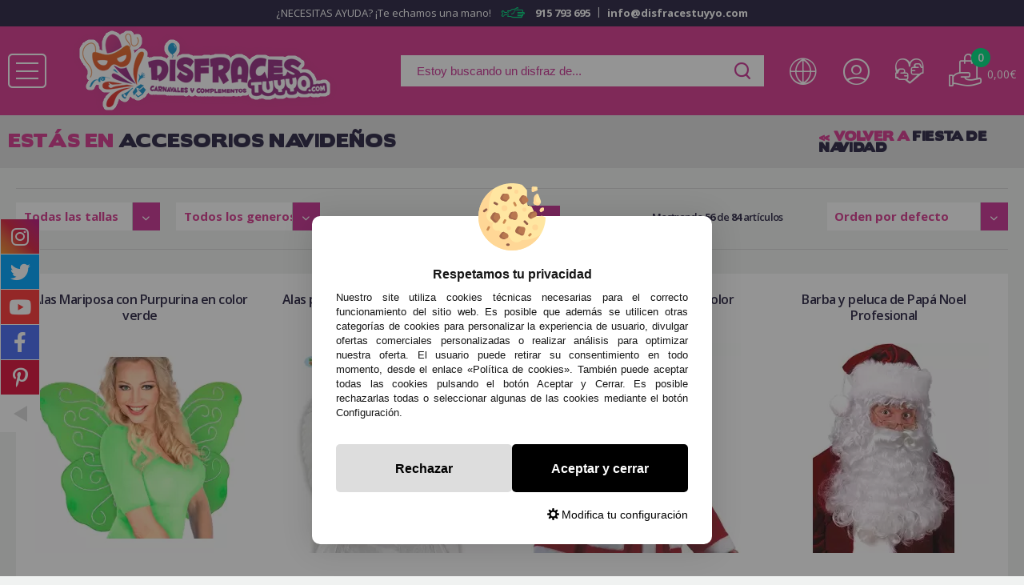

--- FILE ---
content_type: text/html; charset=UTF-8
request_url: https://disfracestuyyo.com/accesorios-navidenos-c-1107_1290_1268_1274.html
body_size: 50244
content:
<!DOCTYPE html>
<html dir="ltr" lang="es">
<head>
	<script type="text/javascript">let cookieAdviseBlockerSources = '[{"Tag":"https:\/\/www.oscdenox.loc\/javascript.js","category_id":[1],"tool_id":[44],"enabled":true},{"Tag":"https:\/\/www.google.com\/recaptcha\/api.js","category_id":[1],"tool_id":[9],"enabled":true},{"Tag":"https:\/\/www.gstatic.com\/recaptcha\/releases\/QybaJej5brGL8d7EvWmfKMZU\/recaptcha__es.js","category_id":[1],"tool_id":[9],"enabled":true},{"Tag":"https:\/\/www.googletagmanager.com\/gtag\/js","category_id":[2],"tool_id":[6],"enabled":false},{"Tag":"https:\/\/www.googletagmanager.com\/gtm.js","category_id":[10],"tool_id":[7],"enabled":false}]'</script><script src="https://disfracestuyyo.com/includes/vendor/oscdenox/addon-cookie-advise-blocker/apps/frontoffice/frontend/public/js/cookie-block.js?v=0.0.16" type="text/javascript"></script><style>:root {    --cookie-consent-button-default: #000000;    --cookie-consent-button-text-default: #ffffff;    --cookie-consent-button-reject: #dddddd;    --cookie-consent-button-text-reject: #000000;    --cookie-consent-button-configuration-hover: #d93d92;    --cookie-consent-button-configuration: #000000;}@keyframes cookie-consent-shake {    0% {        transform: translate(1px, 1px) rotate(0deg);    }    10% {        transform: translate(-1px, -2px) rotate(-1deg);    }    20% {        transform: translate(-3px, 0px) rotate(1deg);    }    30% {        transform: translate(3px, 2px) rotate(0deg);    }    40% {        transform: translate(1px, -1px) rotate(1deg);    }    50% {        transform: translate(-1px, 2px) rotate(-1deg);    }    60% {        transform: translate(-3px, 1px) rotate(0deg);    }    70% {        transform: translate(3px, 1px) rotate(-1deg);    }    80% {        transform: translate(-1px, -1px) rotate(1deg);    }    90% {        transform: translate(1px, 2px) rotate(0deg);    }    100% {        transform: translate(1px, -2px) rotate(-1deg);    }}#cookie-consent {    font-family: "Myriad Pro", Myriad, Lucida Grande, Arial, Helvetica, sans-serif;    -ms-text-size-adjust: 100%;    -webkit-text-size-adjust: 100%;    -webkit-tap-highlight-color: transparent;    position: fixed;    z-index: 1000;    width: 100%;    height: 100%;    top: 0px;    left: 0px;    opacity: 0;    -webkit-transition: opacity 0.6s ease-in-out;    -moz-transition: opacity 0.6s ease-in-out;    -o-transition: opacity 0.6s ease-in-out;    transition: opacity 0.6s ease-in-out;    overflow: hidden;    height: 0px;}#cookie-consent.cookie-consent--active {    opacity: 1;    height: 100%;}#cookie-consent.cookie-consent--active-popup .cookie-consent__popup {    bottom: 40px;}#cookie-consent.cookie-consent--active-window .cookie-consent__window {    right: 20px;    overflow-y: auto;}#cookie-consent .cookie-consent__popup {    transition: bottom 0.45s ease-out;    right: 0px;    background: #FFF;    width: 320px;    padding: 0px;    position: fixed;    z-index: 2;    display: flex;    flex-direction: column;    bottom: -500px;    left: 0px;    margin: 0px auto;    align-items: center;    box-shadow: 0 4px 38px 0 rgb(0 0 0 / 15%);    padding: 30px;    border-radius: 10px;    width: 100%;    max-width: 500px;}#cookie-consent .cookie-consent__popup-image {    width: 84px;    margin-top: -71px;    margin-bottom: 20px;}#cookie-consent .cookie-consent__popup-title {    color: #171717;    font-size: 16px;    line-height: 20px;    text-align: center;    margin-bottom: 10px;    font-weight: bold;}#cookie-consent .cookie-consent__popup-description {    color: #171717;    font-size: 13px;    line-height: 18px;    text-align: justify;    margin-bottom: 30px;    font-weight: 100;}#cookie-consent .cookie-consent__popup-buttons {    display: flex;    justify-content: space-between;    align-items: center;    gap: 20px;    width: 100%;}#cookie-consent .cookie-consent__popup-buttons.cookie-consent__popup-buttons-only .cookie-consent__popup-button {    max-width: 100%;}#cookie-consent .cookie-consent__popup-buttons.cookie-consent__popup-buttons-only .cookie-consent__popup-button--reject {    display: none;}#cookie-consent .cookie-consent__popup-button:hover, #cookie-consent .cookie-consent__window-button:hover {    -webkit-transform: scale(1.05);    transform: scale(1.05);}#cookie-consent .cookie-consent__popup-button {    color: var(--cookie-consent-button-text-default);    background: var(--cookie-consent-button-default);    border-radius: 5px;    width: 100%;    text-align: center;    font-size: 16px;    line-height: 1.7;    font-weight: bold;    cursor: pointer;    transition: all .15s ease;    height: 60px;    align-items: center;    display: flex;    justify-content: center;    padding: 10px;}#cookie-consent .cookie-consent__popup-button--reject {    background: var(--cookie-consent-button-reject);    color: var(--cookie-consent-button-text-reject);}#cookie-consent .cookie-consent__close {    background: rgba(18, 18, 18, 0.5);    opacity: 0.9;    height: 100%;    width: 100%;    position: absolute;    z-index: 1;    bottom: 0px;    left: 0px;}#cookie-consent .cookie-consent__close--shake {    animation: cookie-consent-shake 0.5s;    animation-iteration-count: infinite;}#cookie-consent .cookie-consent__popup-cofiguration {    display: flex;    align-items: center;    margin-top: 20px;    font-size: 14px;    line-height: 14px;    color: var(--cookie-consent-button-configuration);    cursor: pointer;    margin-left: auto;}#cookie-consent .cookie-consent__popup-cofiguration-image {    width: 15px;    margin-right: 3px;    -webkit-mask-image: url(includes/vendor/oscdenox/addon-cookie-advise-blocker/apps/frontoffice/frontend/public/images/cog.svg);    mask-image: url(includes/vendor/oscdenox/addon-cookie-advise-blocker/apps/frontoffice/frontend/public/images/cog.svg);    display: inline-block;    height: 15px;    background-size: cover;    background-color: var(--cookie-consent-button-configuration);    -webkit-mask-size: cover;    mask-size: cover;}#cookie-consent .cookie-consent__popup-cofiguration:hover .cookie-consent__popup-cofiguration-image {    background-color: var(--cookie-consent-button-configuration-hover);}#cookie-consent .cookie-consent__popup-cofiguration:hover {    color: var(--cookie-consent-button-configuration-hover);}#cookie-consent .cookie-consent__window {    transition: right 0.45s ease-out;    right: 0px;    top: 100%;    display: block;    z-index: 100;    background: #fff;    width: 500px;    padding: 0px;    position: fixed;    right: -520px;    top: 20px;    z-index: 100;    height: calc(100% - 40px);    display: flex;    flex-direction: column;    border-radius: 10px;    overflow: hidden;}#cookie-consent .cookie-consent__window-title {    display: flex;    align-items: center;    background: #efefef;    padding: 10px 20px;    margin-bottom: 20px;}#cookie-consent .cookie-consent__window-title-image {    width: 25px;}#cookie-consent .cookie-consent__window-title-text {    width: 100%;    text-align: center;    text-transform: uppercase;    font-size: 13px;    line-height: 13px;    color: #000;}#cookie-consent .cookie-consent__window-description {    color: #262626;    font-size: 13px;    line-height: 17px;    padding: 10px 20px 30px;    text-align: justify;    font-weight: 100;}#cookie-consent .cookie-consent__window-title-close {    cursor: pointer;    color: #000;    font-size: 12px;    line-height: 12px;}#cookie-consent .cookie-consent__window-tab.cookie-consent__window-tab-partial-active > .cookie-consent__window-checkbox {    background: #A3BE8C;}#cookie-consent .cookie-consent__window-tab > .cookie-consent__window--hide:first-child {    width: 30px;    height: 20px;    margin-left: -30px;    position: relative;    left: 49px;    opacity: 0;    z-index: 3;    cursor: pointer;}#cookie-consent .cookie-consent__window-checkbox-fake {    display: none}#cookie-consent .cookie-consent__window-checkbox {    position: relative;    width: 30px;    height: 18px;    border-radius: 15px;    box-shadow: inset 0 0 5px rgba(0, 0, 0, 0.4);    background: #434257;    transition: all 0.3s;    margin-left: 20px;}#cookie-consent .cookie-consent__window-checkbox::before {    content: "";    position: absolute;    left: -1px;    top: -1px;    width: 20px;    height: 20px;    background-color: #e8e9ed;    border-radius: 50%;    z-index: 1;    transition: transform 0.3s;    background-image: url("includes/vendor/oscdenox/addon-cookie-advise-blocker/apps/frontoffice/frontend/public/images/uncheck.svg");    background-size: 8px 8px;    background-repeat: no-repeat;    background-position: 6px 6px;}#cookie-consent .cookie-consent__window-tab input:checked ~ .cookie-consent__window-checkbox {    background: #A3BE8C;}#cookie-consent .cookie-consent__window-tab input:checked ~ .cookie-consent__window-checkbox::before {    transform: translateX(11px);    background-image: url(includes/vendor/oscdenox/addon-cookie-advise-blocker/apps/frontoffice/frontend/public/images/checked.svg);    background-size: 10px 10px;    background-repeat: no-repeat;    background-position: 5px 5px;}#cookie-consent .cookie-consent__window-tab {    display: flex;    flex-wrap: wrap;    align-items: center;    border-top: 1px solid #ddd;}#cookie-consent .cookie-consent__window-tab.cookie-consent__window-tab--readonly input {    display: none;}#cookie-consent .cookie-consent__window-tab.cookie-consent__window-tab--readonly .cookie-consent__window-tab-list-label {    cursor: default;}#cookie-consent .cookie-consent__window-tab:last-child {    border-bottom: 1px solid #ddd;}#cookie-consent .cookie-consent__window-tab-label:after {    width: 0;    height: 0;    border-style: solid;    border-width: 5px 5px 0 5px;    border-color: #000000 transparent transparent transparent;    content: "";    display: block;    position: absolute;    right: 20px;    top: 50%;    margin-top: -2.5px;    transform: rotate(-90deg);}#cookie-consent .cookie-consent__window-tab-label {    display: flex;    margin: 0px;    width: calc(100% - 50px);    top: 0px;    bottom: 0px;    left: 0px;    right: 0px;    min-width: calc(100% - 50px);    max-width: calc(100% - 50px);    font-size: 15px;    line-height: 16px;    padding: 20px 40px 20px 15px;    color: #000;    position: relative;}#cookie-consent .cookie-consent__window-tab-content {    max-height: 0;    transition: all 0.35s;    overflow: hidden;}#cookie-consent input.cookie-consent__window-checkbox-fake:checked ~ .cookie-consent__window-tab-content {    max-height: 100vh;}#cookie-consent input.cookie-consent__window-checkbox-fake:checked ~ .cookie-consent__window-tab-label:after {    transform: rotate(0deg);}#cookie-consent .cookie-consent__window-tab-list {    position: relative;    padding: 8px 20px 8px 0px;}#cookie-consent .cookie-consent__window-tab-list:last-child {    margin-bottom: 10px;}#cookie-consent .cookie-consent__window-tab-list .cookie-consent__window-checkbox {    position: absolute;    top: 9px;    left: 0px;}#cookie-consent .cookie-consent__window-tab-list-label {    padding: 0px 0px 0px 65px;    margin: 0px;    font-size: 15px;    line-height: 16px;    color: #000;    cursor: pointer;    display: flex;    margin-bottom: 6px;    align-items: center;}#cookie-consent .cookie-consent__window-tab-list-image {    width: 16px;    height: 16px;    margin-right: 5px;}#cookie-consent .cookie-consent__window-help-icon {    padding: 2px;    background: rgb(235 235 235);    color: rgb(140, 140, 140);    border-radius: 100px;    min-height: 18px;    min-width: 18px;    line-height: 14px;    text-align: center;    font-size: 10px;    font-weight: bold;    margin-right: 4px;}#cookie-consent .cookie-consent__window-help-content {    font-size: 11px;    line-height: 12px;    padding-left: 65px;    display: flex;    align-items: center;    margin-top: 2px;    font-weight: 100;}#cookie-consent .cookie-consent__window-tab-description {    background: #efefef;    color: #262626;    font-size: 13px;    line-height: 17px;    padding: 10px 20px;    margin-bottom: 10px;    font-weight: 100;}#cookie-consent .cookie-consent__window-tab-list .cookie-consent__window--hide {    cursor: pointer;    display: block;    position: absolute;    top: 8px;    left: 20px;    width: 30px;    height: 20px;    z-index: 3;    opacity: 0;}#cookie-consent .cookie-consent__window-button {    color: var(--cookie-consent-button-text-default);    background: var(--cookie-consent-button-default);    border-radius: 5px;    width: 100%;    text-align: center;    max-width: 200px;    font-size: 16px;    line-height: 47px;    font-weight: bold;    cursor: pointer;    transition: all .15s ease;    margin: 20px auto;    line-height: 1.7;}@media (max-width: 759.98px) {    #cookie-consent .cookie-consent__popup-buttons {        flex-direction: column;    }    #cookie-consent .cookie-consent__popup-button {        max-width: 100%;        margin-bottom: 15px;    }    #cookie-consent .cookie-consent__popup-button:last-child {        margin-bottom: 0px    }    #cookie-consent .cookie-consent__popup {        max-width: 300px;    }    #cookie-consent.cookie-consent--active-window .cookie-consent__window {        right: 0px;    }    #cookie-consent .cookie-consent__window {        top: 0px;        height: 100%;        border-radius: 0px;        width: 100%;        right: -100%;    }}</style><meta http-equiv="Content-Type" content="text/html; charset=UTF-8" />
<meta http-equiv="X-UA-Compatible" content="IE=edge,chrome=1" /><meta name="viewport" content="width=device-width, initial-scale=1.0, maximum-scale=1.0" /><base href="https://disfracestuyyo.com/" />
<title>Fiesta de Navidad: Disfraces y Accesorios para Celebrar con Alegría</title>
<meta name="description" content="Decora tu Navidad con estilo: árboles, luces, guirnaldas, esferas, coronas, figuras de Santa, nacimientos y más. Encuentra todo para crear un ambiente mágico y festivo."/>
<link rel="canonical" href="https://disfracestuyyo.com/accesorios-navidenos-c-1107_1290_1268_1274.html" />
<link rel="alternate" href="https://disfracestuyyo.com/accesorios-navidenos-c-1107_1290_1268_1274.html" hreflang="es" />
<link rel="alternate" href="https://disfracestuyyo.com/acessorios-de-natal-c-1107_1290_1268_1274.html?language=pt" hreflang="pt" />
<link href="favicon.ico" type="image/x-icon" rel="icon" />
<link href="favicon.ico" type="image/x-icon" rel="shortcut icon" />
<link href="favicon.ico" type="image/x-icon" rel="apple-touch-icon" />
<link rel="stylesheet" href="//ajax.googleapis.com/ajax/libs/jqueryui/1.11.2/themes/smoothness/jquery-ui.min.css" />
<link rel="stylesheet" type="text/css" href="https://disfracestuyyo.com/stylesheet.css?v=0.0.30"/><script src="https://www.googletagmanager.com/gtag/js?id=G-3M14MERHK5"></script><script>
            window.dataLayer = window.dataLayer || [];

            function gtag() {
                dataLayer.push(arguments);
            }

            gtag('consent', 'default', {
                'ad_storage': 'denied',
                'ad_user_data': 'denied',
                'ad_personalization': 'denied',
                'analytics_storage': 'denied',
                'wait_for_update':  500
            });

            if (localStorage.getItem('analyticsConsentMode') === 'true') {
                gtag('consent', 'update', {
                    'analytics_storage': 'granted',
                    'wait_for_update':  500
                });
            }

            if (localStorage.getItem('googleAdsConsentMode') === 'true') {
                gtag('consent', 'update', {
                    'ad_storage': 'granted',
                    'ad_user_data': 'granted',
                    'ad_personalization': 'granted',
                    'wait_for_update':  500
                });
            }

            gtag('set', 'url_passthrough', false);
            gtag('set', 'ads_data_redaction', true);
            gtag('js', new Date());
            

			// Verificar si estamos en ReskytApp
			var isApp = 'false';
			
			// Pasar el valor de is_app a GA4 correctamente
			gtag('config', 'G-3M14MERHK5', {
				'custom_map': { 'dimension1': 'is_app' },
				'is_app': isApp
			});
			
            gtag('config', 'AW-1055274974', {"allow_enhanced_conversions": true});
        </script></head>
<body id="espanol" class="home">


<nav id="menu-panel">
	<ul class="d-flex-mx flex-column-mx d-flex-tx flex-column-tx ul-pp">
		<li>
                <span class="wrpr-accs d-flex">

							<div class="langImgWrapperMobile" id="header_language_selector_mobile">
								<a href="https://www.disfracestuyyo.pt">
									<img class="langImg" src="https://disfracestuyyo.com/theme/web/images/flags/flag_portugal.png" alt="">
								</a>
								<a href="https://www.disfracestuyyo.com">
									<img class="langImg" src="https://disfracestuyyo.com/theme/web/images/flags/flag_spain.png" alt="">
								</a>
							</div>
							<span class="wrpr-langs"> <i id="header_language_mobile" class="lang_mobile tt tt-26"></i></span>
							<span class="sepa"></span>
					<span class="accs"><i class="tt tt-22"></i></span><span class="sepa"></span><a href="https://disfracestuyyo.com/favoritos.php" class="favr" title="<?php echo MY_WISH; ?>" alt="<?php echo MY_WISH; ?>"><i class="tt tt-13"></i> <?php echo MY_WISH; ?></a>                </span>
		</li>
		
		    <li class="prnt2">
                                    <a href="javascript:void(0);">Disfraces infantiles</a>
            
            <ul class="ab">
                <li>
                    <span class="wrpr-accs d-flex">
                                                    <span class="accs"><i class="tt tt-22"></i>Acceso </span>
                        
                        <span class="sepa"></span>

                        <a href="https://disfracestuyyo.com/favoritos.php" class="favr" title="Mis favoritos" alt="Mis favoritos">
                            <i class="tt tt-13"></i> Favoritos                        </a>
                    </span>
                </li>

                <li class="titul">Estos son todos los  <b>Disfraces infantiles</b>  que tenemos para ti></li>

                                    <li class="bold">
                        <a href="https://disfracestuyyo.com/disfraces-para-ninos-c-1602_796.html" title="Disfraces para niños" alt="Disfraces para niños">
                            Disfraces para niños                        </a>

                                                                                    <li class="prnt3">
                                    <a href="https://disfracestuyyo.com/disfraces-animales-ninos-c-1602_796_890.html" title="Disfraces Animales Niños-" alt="Disfraces Animales Niños-">
                                        Disfraces Animales Niños-                                    </a>
                                </li>
                                                            <li class="prnt3">
                                    <a href="https://disfracestuyyo.com/disfraces-circo-y-payasos-ninos-c-1602_796_935.html" title="Disfraces Circo Y Payasos Niños." alt="Disfraces Circo Y Payasos Niños.">
                                        Disfraces Circo Y Payasos Niños.                                    </a>
                                </li>
                                                            <li class="prnt3">
                                    <a href="https://disfracestuyyo.com/disfraces-cuentos-y-cine-ninos-c-1602_796_916.html" title="Disfraces Cuentos y Cine Niños" alt="Disfraces Cuentos y Cine Niños">
                                        Disfraces Cuentos y Cine Niños                                    </a>
                                </li>
                                                            <li class="prnt3">
                                    <a href="https://disfracestuyyo.com/disfraces-de-espaciales-ninos-c-1602_796_702.html" title="Disfraces de Espaciales Niños" alt="Disfraces de Espaciales Niños">
                                        Disfraces de Espaciales Niños                                    </a>
                                </li>
                                                            <li class="prnt3">
                                    <a href="https://disfracestuyyo.com/disfraces-de-videojuegos-ninos-c-1602_796_1014.html" title="Disfraces de Videojuegos Niños ." alt="Disfraces de Videojuegos Niños .">
                                        Disfraces de Videojuegos Niños .                                    </a>
                                </li>
                                                            <li class="prnt3">
                                    <a href="https://disfracestuyyo.com/disfraces-decadas-y-hippies-ninos-c-1602_796_909.html" title="Disfraces Decadas y Hippies Niños." alt="Disfraces Decadas y Hippies Niños.">
                                        Disfraces Decadas y Hippies Niños.                                    </a>
                                </li>
                                                            <li class="prnt3">
                                    <a href="https://disfracestuyyo.com/disfraces-deportes-ninos-c-1602_796_937.html" title="Disfraces Deportes Niños" alt="Disfraces Deportes Niños">
                                        Disfraces Deportes Niños                                    </a>
                                </li>
                                                            <li class="prnt3">
                                    <a href="https://disfracestuyyo.com/disfraces-frutas-y-comidas-ninos-c-1602_796_936.html" title="Disfraces Frutas y Comidas Niños." alt="Disfraces Frutas y Comidas Niños.">
                                        Disfraces Frutas y Comidas Niños.                                    </a>
                                </li>
                                                            <li class="prnt3">
                                    <a href="https://disfracestuyyo.com/disfraces-historicos-ninos-c-1602_796_915.html" title="Disfraces Históricos Niños !" alt="Disfraces Históricos Niños !">
                                        Disfraces Históricos Niños !                                    </a>
                                </li>
                                                            <li class="prnt3">
                                    <a href="https://disfracestuyyo.com/disfraces-madrilenos-y-goyescos-ninos-c-1602_796_978.html" title="Disfraces Madrileños y Goyescos Niños" alt="Disfraces Madrileños y Goyescos Niños">
                                        Disfraces Madrileños y Goyescos Niños                                    </a>
                                </li>
                                                            <li class="prnt3">
                                    <a href="https://disfracestuyyo.com/disfraces-navidenos-nino-c-1602_796_949.html" title="Disfraces Navideños Niño" alt="Disfraces Navideños Niño">
                                        Disfraces Navideños Niño                                    </a>
                                </li>
                                                            <li class="prnt3">
                                    <a href="https://disfracestuyyo.com/disfraces-oficios-ninos-c-1602_796_913.html" title="Disfraces Oficios Niños !!!" alt="Disfraces Oficios Niños !!!">
                                        Disfraces Oficios Niños !!!                                    </a>
                                </li>
                                                            <li class="prnt3">
                                    <a href="https://disfracestuyyo.com/disfraces-paises-del-mundo-ninos-c-1602_796_911.html" title="Disfraces Paises del Mundo Niños" alt="Disfraces Paises del Mundo Niños">
                                        Disfraces Paises del Mundo Niños                                    </a>
                                </li>
                                                            <li class="prnt3">
                                    <a href="https://disfracestuyyo.com/disfraces-star-wars-ninos-c-1602_796_973.html" title="Disfraces Star Wars Niños" alt="Disfraces Star Wars Niños">
                                        Disfraces Star Wars Niños                                    </a>
                                </li>
                                                            <li class="prnt3">
                                    <a href="https://disfracestuyyo.com/disfraces-superheroes-y-villanos-ninos-c-1602_796_938.html" title="Disfraces Superhéroes y Villanos Niños" alt="Disfraces Superhéroes y Villanos Niños">
                                        Disfraces Superhéroes y Villanos Niños                                    </a>
                                </li>
                                                            <li class="prnt3">
                                    <a href="https://disfracestuyyo.com/otros-disfraces-para-ninos-c-1602_796_906.html" title="Otros Disfraces para Niños" alt="Otros Disfraces para Niños">
                                        Otros Disfraces para Niños                                    </a>
                                </li>
                                                                        </li>
                                    <li class="bold">
                        <a href="https://disfracestuyyo.com/disfraces-para-ninas-c-1602_23.html" title="Disfraces para niñas" alt="Disfraces para niñas">
                            Disfraces para niñas                        </a>

                                                                                    <li class="prnt3">
                                    <a href="https://disfracestuyyo.com/otros-disfraces-ninas-c-1602_23_889.html" title="Otros Disfraces Niñas" alt="Otros Disfraces Niñas">
                                        Otros Disfraces Niñas                                    </a>
                                </li>
                                                            <li class="prnt3">
                                    <a href="https://disfracestuyyo.com/disfraces-animales-nina-c-1602_23_85.html" title="Disfraces Animales  Niña" alt="Disfraces Animales  Niña">
                                        Disfraces Animales  Niña                                    </a>
                                </li>
                                                            <li class="prnt3">
                                    <a href="https://disfracestuyyo.com/disfraces-frutas-y-comidas-ninas-c-1602_23_690.html" title="Disfraces Frutas y Comidas Niñas" alt="Disfraces Frutas y Comidas Niñas">
                                        Disfraces Frutas y Comidas Niñas                                    </a>
                                </li>
                                                            <li class="prnt3">
                                    <a href="https://disfracestuyyo.com/disfraces-decadas-y-rock-nina-c-1602_23_699.html" title="Disfraces Decadas y Rock Niña" alt="Disfraces Decadas y Rock Niña">
                                        Disfraces Decadas y Rock Niña                                    </a>
                                </li>
                                                            <li class="prnt3">
                                    <a href="https://disfracestuyyo.com/disfraces-historicos-ninas-c-1602_23_687.html" title="Disfraces Históricos  Niñas" alt="Disfraces Históricos  Niñas">
                                        Disfraces Históricos  Niñas                                    </a>
                                </li>
                                                            <li class="prnt3">
                                    <a href="https://disfracestuyyo.com/disfraces-oficios-ninas-c-1602_23_912.html" title="Disfraces Oficios Niñas" alt="Disfraces Oficios Niñas">
                                        Disfraces Oficios Niñas                                    </a>
                                </li>
                                                            <li class="prnt3">
                                    <a href="https://disfracestuyyo.com/disfraces-paises-del-mundo-ninas-c-1602_23_691.html" title="Disfraces Paises del Mundo Niñas" alt="Disfraces Paises del Mundo Niñas">
                                        Disfraces Paises del Mundo Niñas                                    </a>
                                </li>
                                                            <li class="prnt3">
                                    <a href="https://disfracestuyyo.com/disfraces-circo-y-payasos-ninas-c-1602_23_698.html" title="Disfraces Circo y Payasos Niñas" alt="Disfraces Circo y Payasos Niñas">
                                        Disfraces Circo y Payasos Niñas                                    </a>
                                </li>
                                                            <li class="prnt3">
                                    <a href="https://disfracestuyyo.com/disfraces-cuentos-y-cine-ninas-c-1602_23_790.html" title="Disfraces Cuentos y Cine Niñas" alt="Disfraces Cuentos y Cine Niñas">
                                        Disfraces Cuentos y Cine Niñas                                    </a>
                                </li>
                                                            <li class="prnt3">
                                    <a href="https://disfracestuyyo.com/disfraces-deportes-ninas-c-1602_23_684.html" title="Disfraces Deportes Niñas" alt="Disfraces Deportes Niñas">
                                        Disfraces Deportes Niñas                                    </a>
                                </li>
                                                            <li class="prnt3">
                                    <a href="https://disfracestuyyo.com/disfraces-madrilenas-y-goyescas-ninas-c-1602_23_979.html" title="Disfraces Madrileñas y Goyescas Niñas" alt="Disfraces Madrileñas y Goyescas Niñas">
                                        Disfraces Madrileñas y Goyescas Niñas                                    </a>
                                </li>
                                                            <li class="prnt3">
                                    <a href="https://disfracestuyyo.com/disfraces-navidenos-ninas-c-1602_23_950.html" title="Disfraces Navideños Niñas" alt="Disfraces Navideños Niñas">
                                        Disfraces Navideños Niñas                                    </a>
                                </li>
                                                            <li class="prnt3">
                                    <a href="https://disfracestuyyo.com/disfraces-star-wars-ninas-c-1602_23_974.html" title="Disfraces Star Wars Niñas" alt="Disfraces Star Wars Niñas">
                                        Disfraces Star Wars Niñas                                    </a>
                                </li>
                                                            <li class="prnt3">
                                    <a href="https://disfracestuyyo.com/disfraces-superheroinas-y-villanas-ninas-c-1602_23_700.html" title="Disfraces Superheroínas y Villanas Niñas" alt="Disfraces Superheroínas y Villanas Niñas">
                                        Disfraces Superheroínas y Villanas Niñas                                    </a>
                                </li>
                                                            <li class="prnt3">
                                    <a href="https://disfracestuyyo.com/disfraces-videojuegos-ninas-c-1602_23_1015.html" title="Disfraces Videojuegos Niñas" alt="Disfraces Videojuegos Niñas">
                                        Disfraces Videojuegos Niñas                                    </a>
                                </li>
                                                                        </li>
                                    <li class="bold">
                        <a href="https://disfracestuyyo.com/disfraces-de-bebes-c-1602_672.html" title="Disfraces de Bebés" alt="Disfraces de Bebés">
                            Disfraces de Bebés                        </a>

                                                                                    <li class="prnt3">
                                    <a href="https://disfracestuyyo.com/disfraces-navidenos-bebes-c-1602_672_273.html" title="Disfraces Navideños Bebés" alt="Disfraces Navideños Bebés">
                                        Disfraces Navideños Bebés                                    </a>
                                </li>
                                                            <li class="prnt3">
                                    <a href="https://disfracestuyyo.com/disfraces-animales-bebes-c-1602_672_939.html" title="Disfraces Animales Bebés" alt="Disfraces Animales Bebés">
                                        Disfraces Animales Bebés                                    </a>
                                </li>
                                                            <li class="prnt3">
                                    <a href="https://disfracestuyyo.com/disfraces-circo-bebes-c-1602_672_943.html" title="Disfraces Circo Bebés" alt="Disfraces Circo Bebés">
                                        Disfraces Circo Bebés                                    </a>
                                </li>
                                                            <li class="prnt3">
                                    <a href="https://disfracestuyyo.com/disfraces-cuentos-bebes-c-1602_672_940.html" title="Disfraces Cuentos Bebés" alt="Disfraces Cuentos Bebés">
                                        Disfraces Cuentos Bebés                                    </a>
                                </li>
                                                            <li class="prnt3">
                                    <a href="https://disfracestuyyo.com/disfraces-de-superheroes-y-villanos-bebes-c-1602_672_1190.html" title="Disfraces de Superheroes y Villanos Bebes" alt="Disfraces de Superheroes y Villanos Bebes">
                                        Disfraces de Superheroes y Villanos Bebes                                    </a>
                                </li>
                                                            <li class="prnt3">
                                    <a href="https://disfracestuyyo.com/disfraces-hippies-bebes-c-1602_672_944.html" title="Disfraces Hippies Bebés" alt="Disfraces Hippies Bebés">
                                        Disfraces Hippies Bebés                                    </a>
                                </li>
                                                            <li class="prnt3">
                                    <a href="https://disfracestuyyo.com/disfraces-historicos-bebes-c-1602_672_941.html" title="Disfraces Históricos Bebés" alt="Disfraces Históricos Bebés">
                                        Disfraces Históricos Bebés                                    </a>
                                </li>
                                                            <li class="prnt3">
                                    <a href="https://disfracestuyyo.com/disfraces-madrilenos-y-goyescos-bebes-c-1602_672_980.html" title="Disfraces Madrileños y Goyescos Bebés" alt="Disfraces Madrileños y Goyescos Bebés">
                                        Disfraces Madrileños y Goyescos Bebés                                    </a>
                                </li>
                                                            <li class="prnt3">
                                    <a href="https://disfracestuyyo.com/disfraces-oficios-bebes-c-1602_672_942.html" title="Disfraces Oficios Bebés" alt="Disfraces Oficios Bebés">
                                        Disfraces Oficios Bebés                                    </a>
                                </li>
                                                            <li class="prnt3">
                                    <a href="https://disfracestuyyo.com/disfraces-star-wars-bebes-c-1602_672_975.html" title="Disfraces Star Wars Bebés" alt="Disfraces Star Wars Bebés">
                                        Disfraces Star Wars Bebés                                    </a>
                                </li>
                                                            <li class="prnt3">
                                    <a href="https://disfracestuyyo.com/otros-disfraces-bebes-c-1602_672_945.html" title="Otros Disfraces Bebés" alt="Otros Disfraces Bebés">
                                        Otros Disfraces Bebés                                    </a>
                                </li>
                                                                        </li>
                            </ul>

            </li>
    <li class="prnt2">
                                    <a href="javascript:void(0);">Disfraces para Adultos</a>
            
            <ul class="ab">
                <li>
                    <span class="wrpr-accs d-flex">
                                                    <span class="accs"><i class="tt tt-22"></i>Acceso </span>
                        
                        <span class="sepa"></span>

                        <a href="https://disfracestuyyo.com/favoritos.php" class="favr" title="Mis favoritos" alt="Mis favoritos">
                            <i class="tt tt-13"></i> Favoritos                        </a>
                    </span>
                </li>

                <li class="titul">Estos son todos los  <b>Disfraces para Adultos</b>  que tenemos para ti></li>

                                    <li class="bold">
                        <a href="https://disfracestuyyo.com/disfraces-para-hombres-c-1604_419.html" title="Disfraces para Hombres" alt="Disfraces para Hombres">
                            Disfraces para Hombres                        </a>

                                                                                    <li class="prnt3">
                                    <a href="https://disfracestuyyo.com/disfraces-superheroes-y-villanos-para-hombres-c-1604_419_403.html" title="Disfraces Superhéroes y Villanos para Hombres" alt="Disfraces Superhéroes y Villanos para Hombres">
                                        Disfraces Superhéroes y Villanos para Hombres                                    </a>
                                </li>
                                                            <li class="prnt3">
                                    <a href="https://disfracestuyyo.com/disfraces-animales-para-hombres-c-1604_419_404.html" title="Disfraces Animales para Hombres" alt="Disfraces Animales para Hombres">
                                        Disfraces Animales para Hombres                                    </a>
                                </li>
                                                            <li class="prnt3">
                                    <a href="https://disfracestuyyo.com/disfraces-cine-y-series-para-hombres-c-1604_419_818.html" title="Disfraces Cine y Series para Hombres" alt="Disfraces Cine y Series para Hombres">
                                        Disfraces Cine y Series para Hombres                                    </a>
                                </li>
                                                            <li class="prnt3">
                                    <a href="https://disfracestuyyo.com/disfraces-circo-para-hombre-c-1604_419_408.html" title="Disfraces Circo para Hombre" alt="Disfraces Circo para Hombre">
                                        Disfraces Circo para Hombre                                    </a>
                                </li>
                                                            <li class="prnt3">
                                    <a href="https://disfracestuyyo.com/disfraces-cuentos-y-dibujos-para-hombre-c-1604_419_456.html" title="Disfraces Cuentos y Dibujos para Hombre" alt="Disfraces Cuentos y Dibujos para Hombre">
                                        Disfraces Cuentos y Dibujos para Hombre                                    </a>
                                </li>
                                                            <li class="prnt3">
                                    <a href="https://disfracestuyyo.com/disfraces-de-militares-para-hombres-c-1604_419_641.html" title="Disfraces de Militares para  Hombres" alt="Disfraces de Militares para  Hombres">
                                        Disfraces de Militares para  Hombres                                    </a>
                                </li>
                                                            <li class="prnt3">
                                    <a href="https://disfracestuyyo.com/disfraces-decadas-para-hombres-c-1604_419_457.html" title="Disfraces Décadas para Hombres" alt="Disfraces Décadas para Hombres">
                                        Disfraces Décadas para Hombres                                    </a>
                                </li>
                                                            <li class="prnt3">
                                    <a href="https://disfracestuyyo.com/disfraces-deportes-para-hombres-c-1604_419_538.html" title="Disfraces Deportes para Hombres" alt="Disfraces Deportes para Hombres">
                                        Disfraces Deportes para Hombres                                    </a>
                                </li>
                                                            <li class="prnt3">
                                    <a href="https://disfracestuyyo.com/disfraces-espaciales-para-hombres-c-1604_419_856.html" title="Disfraces Espaciales para  Hombres" alt="Disfraces Espaciales para  Hombres">
                                        Disfraces Espaciales para  Hombres                                    </a>
                                </li>
                                                            <li class="prnt3">
                                    <a href="https://disfracestuyyo.com/disfraces-historicos-para-hombres-c-1604_419_809.html" title="Disfraces Históricos para Hombres" alt="Disfraces Históricos para Hombres">
                                        Disfraces Históricos para Hombres                                    </a>
                                </li>
                                                            <li class="prnt3">
                                    <a href="https://disfracestuyyo.com/disfraces-madrilenos-y-goyescos-hombre-c-1604_419_976.html" title="Disfraces Madrileños y Goyescos Hombre" alt="Disfraces Madrileños y Goyescos Hombre">
                                        Disfraces Madrileños y Goyescos Hombre                                    </a>
                                </li>
                                                            <li class="prnt3">
                                    <a href="https://disfracestuyyo.com/disfraces-navidad-hombre-c-1604_419_951.html" title="Disfraces Navidad Hombre" alt="Disfraces Navidad Hombre">
                                        Disfraces Navidad Hombre                                    </a>
                                </li>
                                                            <li class="prnt3">
                                    <a href="https://disfracestuyyo.com/disfraces-oficios-hombres-c-1604_419_497.html" title="Disfraces Oficios  Hombres" alt="Disfraces Oficios  Hombres">
                                        Disfraces Oficios  Hombres                                    </a>
                                </li>
                                                            <li class="prnt3">
                                    <a href="https://disfracestuyyo.com/disfraces-paises-del-mundo-hombres-c-1604_419_705.html" title="Disfraces Países del Mundo  Hombres" alt="Disfraces Países del Mundo  Hombres">
                                        Disfraces Países del Mundo  Hombres                                    </a>
                                </li>
                                                            <li class="prnt3">
                                    <a href="https://disfracestuyyo.com/disfraces-rockeros-hombres-c-1604_419_819.html" title="Disfraces Rockeros  Hombres" alt="Disfraces Rockeros  Hombres">
                                        Disfraces Rockeros  Hombres                                    </a>
                                </li>
                                                            <li class="prnt3">
                                    <a href="https://disfracestuyyo.com/disfraces-segunda-piel-c-1604_419_736.html" title="Disfraces Segunda Piel" alt="Disfraces Segunda Piel">
                                        Disfraces Segunda Piel                                    </a>
                                </li>
                                                            <li class="prnt3">
                                    <a href="https://disfracestuyyo.com/disfraces-steampunk-para-hombre-c-1604_419_1081.html" title="Disfraces Steampunk para Hombre" alt="Disfraces Steampunk para Hombre">
                                        Disfraces Steampunk para Hombre                                    </a>
                                </li>
                                                            <li class="prnt3">
                                    <a href="https://disfracestuyyo.com/disfraces-videojuego-hombre-c-1604_419_864.html" title="Disfraces Videojuego Hombre" alt="Disfraces Videojuego Hombre">
                                        Disfraces Videojuego Hombre                                    </a>
                                </li>
                                                            <li class="prnt3">
                                    <a href="https://disfracestuyyo.com/disfraces-originales-y-graciosos-hombres-c-1604_419_817.html" title="Disfraces Originales y Graciosos   Hombres" alt="Disfraces Originales y Graciosos   Hombres">
                                        Disfraces Originales y Graciosos   Hombres                                    </a>
                                </li>
                                                                        </li>
                                    <li class="bold">
                        <a href="https://disfracestuyyo.com/disfraces-para-mujer-c-1604_82.html" title="Disfraces para Mujer" alt="Disfraces para Mujer">
                            Disfraces para Mujer                        </a>

                                                                                    <li class="prnt3">
                                    <a href="https://disfracestuyyo.com/disfraces-animales-mujer-c-1604_82_423.html" title="Disfraces Animales  Mujer" alt="Disfraces Animales  Mujer">
                                        Disfraces Animales  Mujer                                    </a>
                                </li>
                                                            <li class="prnt3">
                                    <a href="https://disfracestuyyo.com/disfraces-cine-y-series-mujer-c-1604_82_846.html" title="Disfraces Cine y Series  Mujer" alt="Disfraces Cine y Series  Mujer">
                                        Disfraces Cine y Series  Mujer                                    </a>
                                </li>
                                                            <li class="prnt3">
                                    <a href="https://disfracestuyyo.com/disfraces-circo-mujer-c-1604_82_432.html" title="Disfraces Circo Mujer" alt="Disfraces Circo Mujer">
                                        Disfraces Circo Mujer                                    </a>
                                </li>
                                                            <li class="prnt3">
                                    <a href="https://disfracestuyyo.com/disfraces-colegialas-y-deportes-mujer-c-1604_82_444.html" title="Disfraces Colegialas y Deportes Mujer" alt="Disfraces Colegialas y Deportes Mujer">
                                        Disfraces Colegialas y Deportes Mujer                                    </a>
                                </li>
                                                            <li class="prnt3">
                                    <a href="https://disfracestuyyo.com/disfraces-cuentos-y-dibujos-mujer-c-1604_82_448.html" title="Disfraces Cuentos y Dibujos  Mujer" alt="Disfraces Cuentos y Dibujos  Mujer">
                                        Disfraces Cuentos y Dibujos  Mujer                                    </a>
                                </li>
                                                            <li class="prnt3">
                                    <a href="https://disfracestuyyo.com/disfraces-decadas-mujer-c-1604_82_441.html" title="Disfraces Décadas  Mujer" alt="Disfraces Décadas  Mujer">
                                        Disfraces Décadas  Mujer                                    </a>
                                </li>
                                                            <li class="prnt3">
                                    <a href="https://disfracestuyyo.com/disfraces-espaciales-mujer-c-1604_82_907.html" title="Disfraces Espaciales  Mujer" alt="Disfraces Espaciales  Mujer">
                                        Disfraces Espaciales  Mujer                                    </a>
                                </li>
                                                            <li class="prnt3">
                                    <a href="https://disfracestuyyo.com/disfraces-historicos-mujer-c-1604_82_842.html" title="Disfraces Históricos Mujer" alt="Disfraces Históricos Mujer">
                                        Disfraces Históricos Mujer                                    </a>
                                </li>
                                                            <li class="prnt3">
                                    <a href="https://disfracestuyyo.com/disfraces-madrilenas-y-goyescas-mujer-c-1604_82_977.html" title="Disfraces Madrileñas y Goyescas Mujer" alt="Disfraces Madrileñas y Goyescas Mujer">
                                        Disfraces Madrileñas y Goyescas Mujer                                    </a>
                                </li>
                                                            <li class="prnt3">
                                    <a href="https://disfracestuyyo.com/disfraces-monja-mujer-c-1604_82_428.html" title="Disfraces Monja  Mujer" alt="Disfraces Monja  Mujer">
                                        Disfraces Monja  Mujer                                    </a>
                                </li>
                                                            <li class="prnt3">
                                    <a href="https://disfracestuyyo.com/disfraces-navidad-mujer-c-1604_82_952.html" title="Disfraces Navidad Mujer" alt="Disfraces Navidad Mujer">
                                        Disfraces Navidad Mujer                                    </a>
                                </li>
                                                            <li class="prnt3">
                                    <a href="https://disfracestuyyo.com/disfraces-oficios-para-mujer-c-1604_82_843.html" title="Disfraces Oficios para Mujer" alt="Disfraces Oficios para Mujer">
                                        Disfraces Oficios para Mujer                                    </a>
                                </li>
                                                            <li class="prnt3">
                                    <a href="https://disfracestuyyo.com/disfraces-originales-y-graciosos-mujer-c-1604_82_845.html" title="Disfraces Originales y Graciosos  Mujer" alt="Disfraces Originales y Graciosos  Mujer">
                                        Disfraces Originales y Graciosos  Mujer                                    </a>
                                </li>
                                                            <li class="prnt3">
                                    <a href="https://disfracestuyyo.com/disfraces-paises-del-mundo-mujer-c-1604_82_704.html" title="Disfraces Paises del Mundo  Mujer" alt="Disfraces Paises del Mundo  Mujer">
                                        Disfraces Paises del Mundo  Mujer                                    </a>
                                </li>
                                                            <li class="prnt3">
                                    <a href="https://disfracestuyyo.com/disfraces-star-wars-mujer-c-1604_82_964.html" title="Disfraces Star Wars Mujer  !!!!!" alt="Disfraces Star Wars Mujer  !!!!!">
                                        Disfraces Star Wars Mujer  !!!!!                                    </a>
                                </li>
                                                            <li class="prnt3">
                                    <a href="https://disfracestuyyo.com/disfraces-steampunk-para-mujer-c-1604_82_1082.html" title="Disfraces Steampunk para Mujer" alt="Disfraces Steampunk para Mujer">
                                        Disfraces Steampunk para Mujer                                    </a>
                                </li>
                                                            <li class="prnt3">
                                    <a href="https://disfracestuyyo.com/disfraces-superheroinas-mujer-c-1604_82_436.html" title="Disfraces Superhéroinas Mujer" alt="Disfraces Superhéroinas Mujer">
                                        Disfraces Superhéroinas Mujer                                    </a>
                                </li>
                                                            <li class="prnt3">
                                    <a href="https://disfracestuyyo.com/lenceria-y-disfraces-sexy-fantasia-c-1604_82_708.html" title="Lencería y Disfraces Sexy Fantasía." alt="Lencería y Disfraces Sexy Fantasía.">
                                        Lencería y Disfraces Sexy Fantasía.                                    </a>
                                </li>
                                                            <li class="prnt3">
                                    <a href="https://disfracestuyyo.com/disfraces-a-hombros-de-c-1604_82_1104.html" title="Disfraces a Hombros de ..." alt="Disfraces a Hombros de ...">
                                        Disfraces a Hombros de ...                                    </a>
                                </li>
                                                                        </li>
                            </ul>

            </li>
    <li class="prnt2">
                                    <a href="javascript:void(0);">Disfraces Especiales para Todas las Ocasiones</a>
            
            <ul class="ab">
                <li>
                    <span class="wrpr-accs d-flex">
                                                    <span class="accs"><i class="tt tt-22"></i>Acceso </span>
                        
                        <span class="sepa"></span>

                        <a href="https://disfracestuyyo.com/favoritos.php" class="favr" title="Mis favoritos" alt="Mis favoritos">
                            <i class="tt tt-13"></i> Favoritos                        </a>
                    </span>
                </li>

                <li class="titul">Estos son todos los  <b>Disfraces Especiales para Todas las Ocasiones</b>  que tenemos para ti></li>

                                    <li class="bold">
                        <a href="https://disfracestuyyo.com/disfraces-de-comidas-y-bebidas-unisex-divertidos-y-originales-c-1118_948.html" title="Disfraces de Comidas y Bebidas Unisex – Divertidos y Originales" alt="Disfraces de Comidas y Bebidas Unisex – Divertidos y Originales">
                            Disfraces de Comidas y Bebidas Unisex – Divertidos y Originales                        </a>

                                            </li>
                                    <li class="bold">
                        <a href="https://disfracestuyyo.com/disfraces-para-perros-ropa-y-accesorios-divertidos-c-1118_614.html" title="Disfraces para Perros – Ropa y Accesorios Divertidos" alt="Disfraces para Perros – Ropa y Accesorios Divertidos">
                            Disfraces para Perros – Ropa y Accesorios Divertidos                        </a>

                                            </li>
                                    <li class="bold">
                        <a href="https://disfracestuyyo.com/disfraces-de-mascotas-gigantes-para-adultos-diviertete-con-estilo-y-originalidad-c-1118_1117.html" title="Disfraces de Mascotas Gigantes para Adultos — Diviértete con Estilo y Originalidad" alt="Disfraces de Mascotas Gigantes para Adultos — Diviértete con Estilo y Originalidad">
                            Disfraces de Mascotas Gigantes para Adultos — Diviértete con Estilo y Originalidad                        </a>

                                            </li>
                                    <li class="bold">
                        <a href="https://disfracestuyyo.com/disfraces-para-grupo-y-pack-ahorro-coordinados-y-divertidos-c-1118_797.html" title="Disfraces para Grupo y Pack Ahorro — Coordinados y Divertidos" alt="Disfraces para Grupo y Pack Ahorro — Coordinados y Divertidos">
                            Disfraces para Grupo y Pack Ahorro — Coordinados y Divertidos                        </a>

                                                                                    <li class="prnt3">
                                    <a href="https://disfracestuyyo.com/disfraces-para-parejas-c-1118_797_1119.html" title="Disfraces para Parejas" alt="Disfraces para Parejas">
                                        Disfraces para Parejas                                    </a>
                                </li>
                                                            <li class="prnt3">
                                    <a href="https://disfracestuyyo.com/disfraces-para-grupos-de-tres-pack-ahorro-c-1118_797_1120.html" title="Disfraces para Grupos de Tres Pack Ahorro" alt="Disfraces para Grupos de Tres Pack Ahorro">
                                        Disfraces para Grupos de Tres Pack Ahorro                                    </a>
                                </li>
                                                            <li class="prnt3">
                                    <a href="https://disfracestuyyo.com/disfraces-para-grupos-de-cuatro-pack-ahorro-c-1118_797_1121.html" title="Disfraces para Grupos de Cuatro Pack Ahorro" alt="Disfraces para Grupos de Cuatro Pack Ahorro">
                                        Disfraces para Grupos de Cuatro Pack Ahorro                                    </a>
                                </li>
                                                            <li class="prnt3">
                                    <a href="https://disfracestuyyo.com/disfraces-para-grupos-de-cinco-pack-ahorro-c-1118_797_1122.html" title="Disfraces para Grupos de Cinco Pack Ahorro" alt="Disfraces para Grupos de Cinco Pack Ahorro">
                                        Disfraces para Grupos de Cinco Pack Ahorro                                    </a>
                                </li>
                                                            <li class="prnt3">
                                    <a href="https://disfracestuyyo.com/disfraces-para-grupos-de-seis-pack-ahorro-c-1118_797_1124.html" title="Disfraces para Grupos de Seis Pack Ahorro" alt="Disfraces para Grupos de Seis Pack Ahorro">
                                        Disfraces para Grupos de Seis Pack Ahorro                                    </a>
                                </li>
                                                            <li class="prnt3">
                                    <a href="https://disfracestuyyo.com/disfraces-para-grupos-de-siete-pack-ahorro-c-1118_797_1125.html" title="Disfraces para Grupos de Siete Pack Ahorro" alt="Disfraces para Grupos de Siete Pack Ahorro">
                                        Disfraces para Grupos de Siete Pack Ahorro                                    </a>
                                </li>
                                                            <li class="prnt3">
                                    <a href="https://disfracestuyyo.com/disfraces-para-grupos-de-ocho-pack-ahorro-c-1118_797_1126.html" title="Disfraces para Grupos de Ocho Pack Ahorro ." alt="Disfraces para Grupos de Ocho Pack Ahorro .">
                                        Disfraces para Grupos de Ocho Pack Ahorro .                                    </a>
                                </li>
                                                            <li class="prnt3">
                                    <a href="https://disfracestuyyo.com/disfraces-en-familia-pack-ahorro-c-1118_797_1123.html" title="Disfraces en Familia Pack Ahorro" alt="Disfraces en Familia Pack Ahorro">
                                        Disfraces en Familia Pack Ahorro                                    </a>
                                </li>
                                                                        </li>
                                    <li class="bold">
                        <a href="https://disfracestuyyo.com/disfraces-hinchables-c-1118_1106.html" title="Disfraces Hinchables" alt="Disfraces Hinchables">
                            Disfraces Hinchables                        </a>

                                            </li>
                            </ul>

            </li>
    <li class="prnt2">
                                    <a href="javascript:void(0);">Pelucas para Disfraces</a>
            
            <ul class="ab">
                <li>
                    <span class="wrpr-accs d-flex">
                                                    <span class="accs"><i class="tt tt-22"></i>Acceso </span>
                        
                        <span class="sepa"></span>

                        <a href="https://disfracestuyyo.com/favoritos.php" class="favr" title="Mis favoritos" alt="Mis favoritos">
                            <i class="tt tt-13"></i> Favoritos                        </a>
                    </span>
                </li>

                <li class="titul">Estos son todos los  <b>Pelucas para Disfraces</b>  que tenemos para ti></li>

                                    <li class="bold">
                        <a href="https://disfracestuyyo.com/pelucas-de-colores-para-disfraces-c-196_518.html" title="Pelucas de Colores para Disfraces" alt="Pelucas de Colores para Disfraces">
                            Pelucas de Colores para Disfraces                        </a>

                                                                                    <li class="prnt3">
                                    <a href="https://disfracestuyyo.com/pelucas-afro-de-colores-c-196_518_1009.html" title="Pelucas Afro de Colores" alt="Pelucas Afro de Colores">
                                        Pelucas Afro de Colores                                    </a>
                                </li>
                                                            <li class="prnt3">
                                    <a href="https://disfracestuyyo.com/pelucas-cortas-lisas-de-colores-c-196_518_988.html" title="Pelucas Cortas  Lisas de Colores" alt="Pelucas Cortas  Lisas de Colores">
                                        Pelucas Cortas  Lisas de Colores                                    </a>
                                </li>
                                                            <li class="prnt3">
                                    <a href="https://disfracestuyyo.com/pelucas-cortas-rizadas-colores-c-196_518_1005.html" title="Pelucas Cortas Rizadas Colores" alt="Pelucas Cortas Rizadas Colores">
                                        Pelucas Cortas Rizadas Colores                                    </a>
                                </li>
                                                            <li class="prnt3">
                                    <a href="https://disfracestuyyo.com/pelucas-largas-lisas-color-c-196_518_995.html" title="Pelucas Largas Lisas Color" alt="Pelucas Largas Lisas Color">
                                        Pelucas Largas Lisas Color                                    </a>
                                </li>
                                                            <li class="prnt3">
                                    <a href="https://disfracestuyyo.com/pelucas-largas-rizadas-colores-c-196_518_1000.html" title="Pelucas Largas Rizadas Colores" alt="Pelucas Largas Rizadas Colores">
                                        Pelucas Largas Rizadas Colores                                    </a>
                                </li>
                                                                        </li>
                                    <li class="bold">
                        <a href="https://disfracestuyyo.com/pelucas-alta-calidad-c-196_1609.html" title="Pelucas Alta Calidad" alt="Pelucas Alta Calidad">
                            Pelucas Alta Calidad                        </a>

                                                                                    <li class="prnt3">
                                    <a href="https://disfracestuyyo.com/peluca-manic-panic-c-196_1609_1372.html" title="Peluca Manic Panic" alt="Peluca Manic Panic">
                                        Peluca Manic Panic                                    </a>
                                </li>
                                                            <li class="prnt3">
                                    <a href="https://disfracestuyyo.com/pelucas-de-lujo-c-196_1609_1610.html" title="Pelucas de Lujo" alt="Pelucas de Lujo">
                                        Pelucas de Lujo                                    </a>
                                </li>
                                                                        </li>
                                    <li class="bold">
                        <a href="https://disfracestuyyo.com/pelucas-coletas-trenzas-y-extensiones-para-disfraces-c-196_509.html" title="Pelucas Coletas, Trenzas y Extensiones para Disfraces" alt="Pelucas Coletas, Trenzas y Extensiones para Disfraces">
                            Pelucas Coletas, Trenzas y Extensiones para Disfraces                        </a>

                                            </li>
                                    <li class="bold">
                        <a href="https://disfracestuyyo.com/pelucas-cortas-para-disfraces-c-196_1606.html" title="Pelucas Cortas para Disfraces" alt="Pelucas Cortas para Disfraces">
                            Pelucas Cortas para Disfraces                        </a>

                                                                                    <li class="prnt3">
                                    <a href="https://disfracestuyyo.com/pelucas-cortas-lisas-para-disfraces-c-196_1606_986.html" title="Pelucas Cortas Lisas para Disfraces" alt="Pelucas Cortas Lisas para Disfraces">
                                        Pelucas Cortas Lisas para Disfraces                                    </a>
                                </li>
                                                            <li class="prnt3">
                                    <a href="https://disfracestuyyo.com/pelucas-cortas-rizadas-para-disfraces-c-196_1606_1001.html" title="Pelucas Cortas Rizadas para Disfraces" alt="Pelucas Cortas Rizadas para Disfraces">
                                        Pelucas Cortas Rizadas para Disfraces                                    </a>
                                </li>
                                                                        </li>
                                    <li class="bold">
                        <a href="https://disfracestuyyo.com/pelucas-largas-para-disfraces-c-196_1607.html" title="Pelucas Largas para disfraces" alt="Pelucas Largas para disfraces">
                            Pelucas Largas para disfraces                        </a>

                                                                                    <li class="prnt3">
                                    <a href="https://disfracestuyyo.com/pelucas-largas-lisas-para-disfraces-c-196_1607_991.html" title="Pelucas Largas Lisas para Disfraces" alt="Pelucas Largas Lisas para Disfraces">
                                        Pelucas Largas Lisas para Disfraces                                    </a>
                                </li>
                                                            <li class="prnt3">
                                    <a href="https://disfracestuyyo.com/pelucas-largas-rizadas-para-disfraces-c-196_1607_996.html" title="Pelucas Largas Rizadas para Disfraces" alt="Pelucas Largas Rizadas para Disfraces">
                                        Pelucas Largas Rizadas para Disfraces                                    </a>
                                </li>
                                                            <li class="prnt3">
                                    <a href="https://disfracestuyyo.com/pelucas-extra-largas-para-disfraces-c-196_1607_523.html" title="Pelucas Extra Largas para Disfraces" alt="Pelucas Extra Largas para Disfraces">
                                        Pelucas Extra Largas para Disfraces                                    </a>
                                </li>
                                                                        </li>
                                    <li class="bold">
                        <a href="https://disfracestuyyo.com/pelucas-media-melena-c-196_1612.html" title="Pelucas Media Melena" alt="Pelucas Media Melena">
                            Pelucas Media Melena                        </a>

                                            </li>
                                    <li class="bold">
                        <a href="https://disfracestuyyo.com/pelucas-tematicas-para-disfraces-c-196_1608.html" title="Pelucas Temáticas para disfraces" alt="Pelucas Temáticas para disfraces">
                            Pelucas Temáticas para disfraces                        </a>

                                                                                    <li class="prnt3">
                                    <a href="https://disfracestuyyo.com/pelucas-decadas-para-disfraces-c-196_1608_983.html" title="Pelucas Décadas para Disfraces" alt="Pelucas Décadas para Disfraces">
                                        Pelucas Décadas para Disfraces                                    </a>
                                </li>
                                                            <li class="prnt3">
                                    <a href="https://disfracestuyyo.com/pelucas-etnicas-para-disfraces-c-196_1608_984.html" title="Pelucas Étnicas para Disfraces" alt="Pelucas Étnicas para Disfraces">
                                        Pelucas Étnicas para Disfraces                                    </a>
                                </li>
                                                            <li class="prnt3">
                                    <a href="https://disfracestuyyo.com/pelucas-historicas-para-disfraces-c-196_1608_985.html" title="Pelucas Históricas para Disfraces" alt="Pelucas Históricas para Disfraces">
                                        Pelucas Históricas para Disfraces                                    </a>
                                </li>
                                                            <li class="prnt3">
                                    <a href="https://disfracestuyyo.com/pelucas-calvas-y-ancianos-para-disfraces-c-196_1608_504.html" title="Pelucas Calvas y Ancianos para Disfraces" alt="Pelucas Calvas y Ancianos para Disfraces">
                                        Pelucas Calvas y Ancianos para Disfraces                                    </a>
                                </li>
                                                            <li class="prnt3">
                                    <a href="https://disfracestuyyo.com/pelucas-de-grease-para-disfraces-c-196_1608_1628.html" title="Pelucas de Grease para Disfraces" alt="Pelucas de Grease para Disfraces">
                                        Pelucas de Grease para Disfraces                                    </a>
                                </li>
                                                            <li class="prnt3">
                                    <a href="https://disfracestuyyo.com/pelucas-dibujossuperheroescuentos-y-cine-para-disfraces-c-196_1608_534.html" title="Pelucas Dibujos,Superhéroes,Cuentos y  Cine para Disfraces" alt="Pelucas Dibujos,Superhéroes,Cuentos y  Cine para Disfraces">
                                        Pelucas Dibujos,Superhéroes,Cuentos y  Cine para Disfraces                                    </a>
                                </li>
                                                            <li class="prnt3">
                                    <a href="https://disfracestuyyo.com/pelucas-estrellas-de-la-musica-punk-rock-y-disco-para-disfraces-c-196_1608_546.html" title="Pelucas Estrellas de la Música, Punk, Rock y Disco para Disfraces" alt="Pelucas Estrellas de la Música, Punk, Rock y Disco para Disfraces">
                                        Pelucas Estrellas de la Música, Punk, Rock y Disco para Disfraces                                    </a>
                                </li>
                                                            <li class="prnt3">
                                    <a href="https://disfracestuyyo.com/pelucas-famosos-para-disfraces-c-196_1608_501.html" title="Pelucas Famosos para Disfraces" alt="Pelucas Famosos para Disfraces">
                                        Pelucas Famosos para Disfraces                                    </a>
                                </li>
                                                            <li class="prnt3">
                                    <a href="https://disfracestuyyo.com/pelucas-payasos-para-disfraces-c-196_1608_505.html" title="Pelucas Payasos para Disfraces" alt="Pelucas Payasos para Disfraces">
                                        Pelucas Payasos para Disfraces                                    </a>
                                </li>
                                                            <li class="prnt3">
                                    <a href="https://disfracestuyyo.com/pelucas-para-halloween-para-disfraces-c-196_1608_237.html" title="Pelucas para Halloween para Disfraces" alt="Pelucas para Halloween para Disfraces">
                                        Pelucas para Halloween para Disfraces                                    </a>
                                </li>
                                                                        </li>
                                    <li class="bold">
                        <a href="https://disfracestuyyo.com/pelucas-infantiles-para-disfraces-c-196_526.html" title="Pelucas Infantiles para Disfraces" alt="Pelucas Infantiles para Disfraces">
                            Pelucas Infantiles para Disfraces                        </a>

                                            </li>
                            </ul>

            </li>
    <li class="prnt2">
                                    <a href="javascript:void(0);">Máscaras para Disfraces</a>
            
            <ul class="ab">
                <li>
                    <span class="wrpr-accs d-flex">
                                                    <span class="accs"><i class="tt tt-22"></i>Acceso </span>
                        
                        <span class="sepa"></span>

                        <a href="https://disfracestuyyo.com/favoritos.php" class="favr" title="Mis favoritos" alt="Mis favoritos">
                            <i class="tt tt-13"></i> Favoritos                        </a>
                    </span>
                </li>

                <li class="titul">Estos son todos los  <b>Máscaras para Disfraces</b>  que tenemos para ti></li>

                                    <li class="bold">
                        <a href="https://disfracestuyyo.com/mascaras-de-ancianos-para-disfraces-c-392_969.html" title="Máscaras de Ancianos para Disfraces" alt="Máscaras de Ancianos para Disfraces">
                            Máscaras de Ancianos para Disfraces                        </a>

                                            </li>
                                    <li class="bold">
                        <a href="https://disfracestuyyo.com/mascaras-de-animales-para-disfraces-c-392_965.html" title="Máscaras de Animales para Disfraces" alt="Máscaras de Animales para Disfraces">
                            Máscaras de Animales para Disfraces                        </a>

                                            </li>
                                    <li class="bold">
                        <a href="https://disfracestuyyo.com/mascaras-de-cine-y-series-para-disfraces-c-392_1011.html" title="Máscaras de Cine y Series para Disfraces" alt="Máscaras de Cine y Series para Disfraces">
                            Máscaras de Cine y Series para Disfraces                        </a>

                                            </li>
                                    <li class="bold">
                        <a href="https://disfracestuyyo.com/mascaras-de-cuento-para-disfraces-c-392_1012.html" title="Máscaras de Cuento para Disfraces" alt="Máscaras de Cuento para Disfraces">
                            Máscaras de Cuento para Disfraces                        </a>

                                            </li>
                                    <li class="bold">
                        <a href="https://disfracestuyyo.com/mascaras-de-star-wars-para-disfraces-c-392_1010.html" title="Máscaras de Star Wars para Disfraces" alt="Máscaras de Star Wars para Disfraces">
                            Máscaras de Star Wars para Disfraces                        </a>

                                            </li>
                                    <li class="bold">
                        <a href="https://disfracestuyyo.com/mascaras-de-superheroes-y-villanos-para-disfraces-c-392_966.html" title="Máscaras de Superheroes y Villanos para Disfraces" alt="Máscaras de Superheroes y Villanos para Disfraces">
                            Máscaras de Superheroes y Villanos para Disfraces                        </a>

                                            </li>
                                    <li class="bold">
                        <a href="https://disfracestuyyo.com/mascaras-de-videojuegos-para-disfraces-c-392_1013.html" title="Máscaras de Videojuegos para Disfraces" alt="Máscaras de Videojuegos para Disfraces">
                            Máscaras de Videojuegos para Disfraces                        </a>

                                            </li>
                                    <li class="bold">
                        <a href="https://disfracestuyyo.com/mascaras-del-espacio-para-disfraces-c-392_968.html" title="Máscaras del Espacio para Disfraces" alt="Máscaras del Espacio para Disfraces">
                            Máscaras del Espacio para Disfraces                        </a>

                                            </li>
                                    <li class="bold">
                        <a href="https://disfracestuyyo.com/mascaras-graciosas-para-disfraces-c-392_971.html" title="Máscaras Graciosas para Disfraces" alt="Máscaras Graciosas para Disfraces">
                            Máscaras Graciosas para Disfraces                        </a>

                                            </li>
                                    <li class="bold">
                        <a href="https://disfracestuyyo.com/mascaras-personajes-famosos-para-disfraces-c-392_967.html" title="Máscaras Personajes Famosos para Disfraces" alt="Máscaras Personajes Famosos para Disfraces">
                            Máscaras Personajes Famosos para Disfraces                        </a>

                                            </li>
                                    <li class="bold">
                        <a href="https://disfracestuyyo.com/mascaras-varias-para-disfraces-c-392_970.html" title="Máscaras Varias para Disfraces" alt="Máscaras Varias para Disfraces">
                            Máscaras Varias para Disfraces                        </a>

                                            </li>
                                    <li class="bold">
                        <a href="https://disfracestuyyo.com/mascaras-venecianas-para-disfraces-c-392_972.html" title="Máscaras Venecianas para Disfraces" alt="Máscaras Venecianas para Disfraces">
                            Máscaras Venecianas para Disfraces                        </a>

                                            </li>
                                    <li class="bold">
                        <a href="https://disfracestuyyo.com/mascaras-de-terror-para-disfraces-c-392_236.html" title="Mascaras de Terror para Disfraces" alt="Mascaras de Terror para Disfraces">
                            Mascaras de Terror para Disfraces                        </a>

                                                                                    <li class="prnt3">
                                    <a href="https://disfracestuyyo.com/mascaras-de-cine-terror-para-disfraces-c-392_236_1089.html" title="Máscaras de  Cine Terror para Disfraces" alt="Máscaras de  Cine Terror para Disfraces">
                                        Máscaras de  Cine Terror para Disfraces                                    </a>
                                </li>
                                                            <li class="prnt3">
                                    <a href="https://disfracestuyyo.com/mascaras-de-asesinos-para-disfraces-c-392_236_1093.html" title="Máscaras de Asesinos para Disfraces" alt="Máscaras de Asesinos para Disfraces">
                                        Máscaras de Asesinos para Disfraces                                    </a>
                                </li>
                                                            <li class="prnt3">
                                    <a href="https://disfracestuyyo.com/mascaras-de-diablos-para-disfraces-c-392_236_1095.html" title="Máscaras de Diablos para Disfraces" alt="Máscaras de Diablos para Disfraces">
                                        Máscaras de Diablos para Disfraces                                    </a>
                                </li>
                                                            <li class="prnt3">
                                    <a href="https://disfracestuyyo.com/mascaras-de-esqueletos-y-calaveras-para-disfraces-c-392_236_1087.html" title="Máscaras de Esqueletos y Calaveras para Disfraces" alt="Máscaras de Esqueletos y Calaveras para Disfraces">
                                        Máscaras de Esqueletos y Calaveras para Disfraces                                    </a>
                                </li>
                                                            <li class="prnt3">
                                    <a href="https://disfracestuyyo.com/mascaras-de-hombres-lobos-para-disfraces-c-392_236_1090.html" title="Máscaras de Hombres Lobos para Disfraces" alt="Máscaras de Hombres Lobos para Disfraces">
                                        Máscaras de Hombres Lobos para Disfraces                                    </a>
                                </li>
                                                            <li class="prnt3">
                                    <a href="https://disfracestuyyo.com/mascaras-de-monstruos-de-la-noche-para-disfraces-c-392_236_1092.html" title="Máscaras de Monstruos de la Noche para Disfraces" alt="Máscaras de Monstruos de la Noche para Disfraces">
                                        Máscaras de Monstruos de la Noche para Disfraces                                    </a>
                                </li>
                                                            <li class="prnt3">
                                    <a href="https://disfracestuyyo.com/mascaras-de-payasos-asesinos-para-disfraces-c-392_236_1091.html" title="Máscaras de Payasos Asesinos para Disfraces" alt="Máscaras de Payasos Asesinos para Disfraces">
                                        Máscaras de Payasos Asesinos para Disfraces                                    </a>
                                </li>
                                                            <li class="prnt3">
                                    <a href="https://disfracestuyyo.com/mascaras-de-vampiros-para-disfraces-c-392_236_1094.html" title="Máscaras de Vampiros para Disfraces" alt="Máscaras de Vampiros para Disfraces">
                                        Máscaras de Vampiros para Disfraces                                    </a>
                                </li>
                                                            <li class="prnt3">
                                    <a href="https://disfracestuyyo.com/mascaras-de-zombies-para-disfraces-c-392_236_1088.html" title="Máscaras de Zombies para Disfraces" alt="Máscaras de Zombies para Disfraces">
                                        Máscaras de Zombies para Disfraces                                    </a>
                                </li>
                                                                        </li>
                            </ul>

            </li>
    <li class="prnt2">
                                    <a href="javascript:void(0);">Maquillajes  para Disfraces</a>
            
            <ul class="ab">
                <li>
                    <span class="wrpr-accs d-flex">
                                                    <span class="accs"><i class="tt tt-22"></i>Acceso </span>
                        
                        <span class="sepa"></span>

                        <a href="https://disfracestuyyo.com/favoritos.php" class="favr" title="Mis favoritos" alt="Mis favoritos">
                            <i class="tt tt-13"></i> Favoritos                        </a>
                    </span>
                </li>

                <li class="titul">Estos son todos los  <b>Maquillajes  para Disfraces</b>  que tenemos para ti></li>

                                    <li class="bold">
                        <a href="https://disfracestuyyo.com/efectos-especiales-para-disfraces-c-389_712.html" title="Efectos Especiales para Disfraces" alt="Efectos Especiales para Disfraces">
                            Efectos Especiales para Disfraces                        </a>

                                                                                    <li class="prnt3">
                                    <a href="https://disfracestuyyo.com/caracterizacion-c-389_712_1016.html" title="Caracterización" alt="Caracterización">
                                        Caracterización                                    </a>
                                </li>
                                                            <li class="prnt3">
                                    <a href="https://disfracestuyyo.com/sprays-pelo-y-cuerpo-c-389_712_713.html" title="Sprays Pelo y Cuerpo" alt="Sprays Pelo y Cuerpo">
                                        Sprays Pelo y Cuerpo                                    </a>
                                </li>
                                                                        </li>
                                    <li class="bold">
                        <a href="https://disfracestuyyo.com/maquillajes-c-389_711.html" title="Maquillajes" alt="Maquillajes">
                            Maquillajes                        </a>

                                                                                    <li class="prnt3">
                                    <a href="https://disfracestuyyo.com/barras-de-maquillaje-c-389_711_1019.html" title="Barras de Maquillaje" alt="Barras de Maquillaje">
                                        Barras de Maquillaje                                    </a>
                                </li>
                                                            <li class="prnt3">
                                    <a href="https://disfracestuyyo.com/maquillaje-crema-c-389_711_1017.html" title="Maquillaje Crema" alt="Maquillaje Crema">
                                        Maquillaje Crema                                    </a>
                                </li>
                                                            <li class="prnt3">
                                    <a href="https://disfracestuyyo.com/maquillajes-al-agua-c-389_711_1018.html" title="Maquillajes al Agua" alt="Maquillajes al Agua">
                                        Maquillajes al Agua                                    </a>
                                </li>
                                                            <li class="prnt3">
                                    <a href="https://disfracestuyyo.com/set-maquillajes-c-389_711_1020.html" title="Set Maquillajes" alt="Set Maquillajes">
                                        Set Maquillajes                                    </a>
                                </li>
                                                            <li class="prnt3">
                                    <a href="https://disfracestuyyo.com/maquillajes-fluorescentes-para-disfraces-c-389_711_670.html" title="Maquillajes fluorescentes para disfraces" alt="Maquillajes fluorescentes para disfraces">
                                        Maquillajes fluorescentes para disfraces                                    </a>
                                </li>
                                                                        </li>
                                    <li class="bold">
                        <a href="https://disfracestuyyo.com/pintalabios-para-disfraces-c-389_710.html" title="Pintalabios para Disfraces" alt="Pintalabios para Disfraces">
                            Pintalabios para Disfraces                        </a>

                                            </li>
                            </ul>

            </li>
    <li class="prnt2">
                                    <a href="javascript:void(0);">Complementos para Disfraces</a>
            
            <ul class="ab">
                <li>
                    <span class="wrpr-accs d-flex">
                                                    <span class="accs"><i class="tt tt-22"></i>Acceso </span>
                        
                        <span class="sepa"></span>

                        <a href="https://disfracestuyyo.com/favoritos.php" class="favr" title="Mis favoritos" alt="Mis favoritos">
                            <i class="tt tt-13"></i> Favoritos                        </a>
                    </span>
                </li>

                <li class="titul">Estos son todos los  <b>Complementos para Disfraces</b>  que tenemos para ti></li>

                                    <li class="bold">
                        <a href="https://disfracestuyyo.com/accesorios-para-la-cabeza-disfraces-c-617_778.html" title="Accesorios para la cabeza Disfraces" alt="Accesorios para la cabeza Disfraces">
                            Accesorios para la cabeza Disfraces                        </a>

                                                                                    <li class="prnt3">
                                    <a href="https://disfracestuyyo.com/accesorios-cara-para-disfraces-c-617_778_1070.html" title="Accesorios Cara para Disfraces" alt="Accesorios Cara para Disfraces">
                                        Accesorios Cara para Disfraces                                    </a>
                                </li>
                                                            <li class="prnt3">
                                    <a href="https://disfracestuyyo.com/accesorios-varios-cabeza-para-disfraces-c-617_778_1031.html" title="Accesorios Varios Cabeza para Disfraces" alt="Accesorios Varios Cabeza para Disfraces">
                                        Accesorios Varios Cabeza para Disfraces                                    </a>
                                </li>
                                                            <li class="prnt3">
                                    <a href="https://disfracestuyyo.com/barbas-y-bigotes-para-disfraces-c-617_778_1059.html" title="Barbas y Bigotes para Disfraces" alt="Barbas y Bigotes para Disfraces">
                                        Barbas y Bigotes para Disfraces                                    </a>
                                </li>
                                                            <li class="prnt3">
                                    <a href="https://disfracestuyyo.com/cascos-para-disfraces-c-617_778_1034.html" title="Cascos para Disfraces" alt="Cascos para Disfraces">
                                        Cascos para Disfraces                                    </a>
                                </li>
                                                            <li class="prnt3">
                                    <a href="https://disfracestuyyo.com/coronas-para-disfraces-c-617_778_1027.html" title="Coronas para Disfraces" alt="Coronas para Disfraces">
                                        Coronas para Disfraces                                    </a>
                                </li>
                                                            <li class="prnt3">
                                    <a href="https://disfracestuyyo.com/diademas-para-disfraces-c-617_778_1028.html" title="Diademas para Disfraces" alt="Diademas para Disfraces">
                                        Diademas para Disfraces                                    </a>
                                </li>
                                                            <li class="prnt3">
                                    <a href="https://disfracestuyyo.com/gafas-para-disfraces-c-617_778_485.html" title="Gafas  para Disfraces" alt="Gafas  para Disfraces">
                                        Gafas  para Disfraces                                    </a>
                                </li>
                                                            <li class="prnt3">
                                    <a href="https://disfracestuyyo.com/mini-sombreros-para-disfraces-c-617_778_1030.html" title="Mini Sombreros para Disfraces" alt="Mini Sombreros para Disfraces">
                                        Mini Sombreros para Disfraces                                    </a>
                                </li>
                                                            <li class="prnt3">
                                    <a href="https://disfracestuyyo.com/orejas-para-disfraces-c-617_778_1071.html" title="Orejas para Disfraces" alt="Orejas para Disfraces">
                                        Orejas para Disfraces                                    </a>
                                </li>
                                                            <li class="prnt3">
                                    <a href="https://disfracestuyyo.com/pendientes-para-disfraces-c-617_778_1079.html" title="Pendientes para Disfraces" alt="Pendientes para Disfraces">
                                        Pendientes para Disfraces                                    </a>
                                </li>
                                                            <li class="prnt3">
                                    <a href="https://disfracestuyyo.com/pestanas-para-disfraces-c-617_778_1064.html" title="Pestañas para Disfraces" alt="Pestañas para Disfraces">
                                        Pestañas para Disfraces                                    </a>
                                </li>
                                                            <li class="prnt3">
                                    <a href="https://disfracestuyyo.com/sombreros-y-gorras-para-disfraces-c-617_778_1036.html" title="Sombreros y Gorras para Disfraces" alt="Sombreros y Gorras para Disfraces">
                                        Sombreros y Gorras para Disfraces                                    </a>
                                </li>
                                                            <li class="prnt3">
                                    <a href="https://disfracestuyyo.com/tocados-para-disfraces-c-617_778_1029.html" title="Tocados para Disfraces" alt="Tocados para Disfraces">
                                        Tocados para Disfraces                                    </a>
                                </li>
                                                            <li class="prnt3">
                                    <a href="https://disfracestuyyo.com/antifaces-para-disfraces-c-617_778_794.html" title="Antifaces para Disfraces" alt="Antifaces para Disfraces">
                                        Antifaces para Disfraces                                    </a>
                                </li>
                                                                        </li>
                                    <li class="bold">
                        <a href="https://disfracestuyyo.com/accesorios-para-manos-disfraces-c-617_1061.html" title="Accesorios para Manos Disfraces" alt="Accesorios para Manos Disfraces">
                            Accesorios para Manos Disfraces                        </a>

                                                                                    <li class="prnt3">
                                    <a href="https://disfracestuyyo.com/anillos-para-disfraces-c-617_1061_1073.html" title="Anillos para Disfraces" alt="Anillos para Disfraces">
                                        Anillos para Disfraces                                    </a>
                                </li>
                                                            <li class="prnt3">
                                    <a href="https://disfracestuyyo.com/arcos-y-lanzas-para-disfraces-c-617_1061_1052.html" title="Arcos y Lanzas para Disfraces" alt="Arcos y Lanzas para Disfraces">
                                        Arcos y Lanzas para Disfraces                                    </a>
                                </li>
                                                            <li class="prnt3">
                                    <a href="https://disfracestuyyo.com/armas-de-fuego-para-disfraces-c-617_1061_1050.html" title="Armas de Fuego para Disfraces" alt="Armas de Fuego para Disfraces">
                                        Armas de Fuego para Disfraces                                    </a>
                                </li>
                                                            <li class="prnt3">
                                    <a href="https://disfracestuyyo.com/bolsos-para-disfraces-c-617_1061_1075.html" title="Bolsos para Disfraces" alt="Bolsos para Disfraces">
                                        Bolsos para Disfraces                                    </a>
                                </li>
                                                            <li class="prnt3">
                                    <a href="https://disfracestuyyo.com/escudos-y-corazas-para-disfraces-c-617_1061_1053.html" title="Escudos y Corazas para Disfraces" alt="Escudos y Corazas para Disfraces">
                                        Escudos y Corazas para Disfraces                                    </a>
                                </li>
                                                            <li class="prnt3">
                                    <a href="https://disfracestuyyo.com/espadas-y-cuchillos-para-disfraces-c-617_1061_1051.html" title="Espadas y Cuchillos para Disfraces" alt="Espadas y Cuchillos para Disfraces">
                                        Espadas y Cuchillos para Disfraces                                    </a>
                                </li>
                                                            <li class="prnt3">
                                    <a href="https://disfracestuyyo.com/guantes-para-disfraces-c-617_1061_1032.html" title="Guantes para Disfraces" alt="Guantes para Disfraces">
                                        Guantes para Disfraces                                    </a>
                                </li>
                                                            <li class="prnt3">
                                    <a href="https://disfracestuyyo.com/hachas-para-disfraces-c-617_1061_1055.html" title="Hachas para Disfraces" alt="Hachas para Disfraces">
                                        Hachas para Disfraces                                    </a>
                                </li>
                                                            <li class="prnt3">
                                    <a href="https://disfracestuyyo.com/herramientas-para-disfraces-c-617_1061_1057.html" title="Herramientas para Disfraces" alt="Herramientas para Disfraces">
                                        Herramientas para Disfraces                                    </a>
                                </li>
                                                            <li class="prnt3">
                                    <a href="https://disfracestuyyo.com/instrumentos-musicales-para-disfraces-c-617_1061_605.html" title="Instrumentos Musicales  para Disfraces" alt="Instrumentos Musicales  para Disfraces">
                                        Instrumentos Musicales  para Disfraces                                    </a>
                                </li>
                                                            <li class="prnt3">
                                    <a href="https://disfracestuyyo.com/manos-para-disfraces-c-617_1061_1065.html" title="Manos para Disfraces" alt="Manos para Disfraces">
                                        Manos para Disfraces                                    </a>
                                </li>
                                                            <li class="prnt3">
                                    <a href="https://disfracestuyyo.com/mazas-y-martillos-para-disfraces-c-617_1061_1056.html" title="Mazas y Martillos para Disfraces" alt="Mazas y Martillos para Disfraces">
                                        Mazas y Martillos para Disfraces                                    </a>
                                </li>
                                                            <li class="prnt3">
                                    <a href="https://disfracestuyyo.com/pulseras-para-disfraces-c-617_1061_1078.html" title="Pulseras para Disfraces" alt="Pulseras para Disfraces">
                                        Pulseras para Disfraces                                    </a>
                                </li>
                                                            <li class="prnt3">
                                    <a href="https://disfracestuyyo.com/accesorios-varios-para-mano-disfraces-c-617_1061_239.html" title="Accesorios Varios para Mano Disfraces" alt="Accesorios Varios para Mano Disfraces">
                                        Accesorios Varios para Mano Disfraces                                    </a>
                                </li>
                                                            <li class="prnt3">
                                    <a href="https://disfracestuyyo.com/varitas-bastones-y-cetros-para-disfraces-c-617_1061_606.html" title="Varitas, Bastones y Cetros  para disfraces" alt="Varitas, Bastones y Cetros  para disfraces">
                                        Varitas, Bastones y Cetros  para disfraces                                    </a>
                                </li>
                                                                        </li>
                                    <li class="bold">
                        <a href="https://disfracestuyyo.com/accesorios-para-torso-disfraces-c-617_1062.html" title="Accesorios para Torso Disfraces" alt="Accesorios para Torso Disfraces">
                            Accesorios para Torso Disfraces                        </a>

                                                                                    <li class="prnt3">
                                    <a href="https://disfracestuyyo.com/accesorios-para-cuello-disfraces-c-617_1062_1025.html" title="Accesorios para Cuello Disfraces" alt="Accesorios para Cuello Disfraces">
                                        Accesorios para Cuello Disfraces                                    </a>
                                </li>
                                                            <li class="prnt3">
                                    <a href="https://disfracestuyyo.com/boas-para-disfraces-c-617_1062_603.html" title="Boas  para Disfraces" alt="Boas  para Disfraces">
                                        Boas  para Disfraces                                    </a>
                                </li>
                                                            <li class="prnt3">
                                    <a href="https://disfracestuyyo.com/cinturones-para-disfraces-c-617_1062_1021.html" title="Cinturones para Disfraces" alt="Cinturones para Disfraces">
                                        Cinturones para Disfraces                                    </a>
                                </li>
                                                            <li class="prnt3">
                                    <a href="https://disfracestuyyo.com/colas-para-disfraces-c-617_1062_1072.html" title="Colas para Disfraces" alt="Colas para Disfraces">
                                        Colas para Disfraces                                    </a>
                                </li>
                                                            <li class="prnt3">
                                    <a href="https://disfracestuyyo.com/colgantes-para-disfraces-c-617_1062_1077.html" title="Colgantes para Disfraces" alt="Colgantes para Disfraces">
                                        Colgantes para Disfraces                                    </a>
                                </li>
                                                            <li class="prnt3">
                                    <a href="https://disfracestuyyo.com/collares-para-disfraces-c-617_1062_1074.html" title="Collares para Disfraces" alt="Collares para Disfraces">
                                        Collares para Disfraces                                    </a>
                                </li>
                                                            <li class="prnt3">
                                    <a href="https://disfracestuyyo.com/corbatas-para-disfraces-c-617_1062_1026.html" title="Corbatas para Disfraces" alt="Corbatas para Disfraces">
                                        Corbatas para Disfraces                                    </a>
                                </li>
                                                            <li class="prnt3">
                                    <a href="https://disfracestuyyo.com/pajaritas-para-disfraces-c-617_1062_1023.html" title="Pajaritas para Disfraces" alt="Pajaritas para Disfraces">
                                        Pajaritas para Disfraces                                    </a>
                                </li>
                                                            <li class="prnt3">
                                    <a href="https://disfracestuyyo.com/tirantes-para-disfraces-c-617_1062_1024.html" title="Tirantes para Disfraces" alt="Tirantes para Disfraces">
                                        Tirantes para Disfraces                                    </a>
                                </li>
                                                            <li class="prnt3">
                                    <a href="https://disfracestuyyo.com/alas-para-disfraces-c-617_1062_490.html" title="Alas  para Disfraces" alt="Alas  para Disfraces">
                                        Alas  para Disfraces                                    </a>
                                </li>
                                                                        </li>
                                    <li class="bold">
                        <a href="https://disfracestuyyo.com/accesorios-textiles-para-disfraces-c-617_545.html" title="Accesorios Textiles para Disfraces" alt="Accesorios Textiles para Disfraces">
                            Accesorios Textiles para Disfraces                        </a>

                                                                                    <li class="prnt3">
                                    <a href="https://disfracestuyyo.com/camisas-y-camisetas-para-disfraces-c-617_545_725.html" title="Camisas y camisetas para Disfraces" alt="Camisas y camisetas para Disfraces">
                                        Camisas y camisetas para Disfraces                                    </a>
                                </li>
                                                            <li class="prnt3">
                                    <a href="https://disfracestuyyo.com/capas-para-disfraces-c-617_545_726.html" title="Capas para Disfraces" alt="Capas para Disfraces">
                                        Capas para Disfraces                                    </a>
                                </li>
                                                            <li class="prnt3">
                                    <a href="https://disfracestuyyo.com/chalecos-para-disfraces-c-617_545_727.html" title="Chalecos para Disfraces" alt="Chalecos para Disfraces">
                                        Chalecos para Disfraces                                    </a>
                                </li>
                                                            <li class="prnt3">
                                    <a href="https://disfracestuyyo.com/chaquetas-para-disfraces-c-617_545_729.html" title="Chaquetas para Disfraces" alt="Chaquetas para Disfraces">
                                        Chaquetas para Disfraces                                    </a>
                                </li>
                                                            <li class="prnt3">
                                    <a href="https://disfracestuyyo.com/corset-disfraces-c-617_545_1618.html" title="Corset disfraces" alt="Corset disfraces">
                                        Corset disfraces                                    </a>
                                </li>
                                                            <li class="prnt3">
                                    <a href="https://disfracestuyyo.com/faldas-para-disfraces-c-617_545_730.html" title="Faldas para Disfraces" alt="Faldas para Disfraces">
                                        Faldas para Disfraces                                    </a>
                                </li>
                                                            <li class="prnt3">
                                    <a href="https://disfracestuyyo.com/maillot-y-body-para-disfraces-c-617_545_731.html" title="Maillot y Body para Disfraces" alt="Maillot y Body para Disfraces">
                                        Maillot y Body para Disfraces                                    </a>
                                </li>
                                                            <li class="prnt3">
                                    <a href="https://disfracestuyyo.com/pantalones-para-disfraces-c-617_545_728.html" title="Pantalones para Disfraces" alt="Pantalones para Disfraces">
                                        Pantalones para Disfraces                                    </a>
                                </li>
                                                            <li class="prnt3">
                                    <a href="https://disfracestuyyo.com/ponchos-para-disfraces-c-617_545_1617.html" title="Ponchos para Disfraces" alt="Ponchos para Disfraces">
                                        Ponchos para Disfraces                                    </a>
                                </li>
                                                            <li class="prnt3">
                                    <a href="https://disfracestuyyo.com/tutus-para-disfraces-c-617_545_772.html" title="Tutús para Disfraces" alt="Tutús para Disfraces">
                                        Tutús para Disfraces                                    </a>
                                </li>
                                                                        </li>
                                    <li class="bold">
                        <a href="https://disfracestuyyo.com/accesorios-para-fiestas-tematicas-de-disfraces-c-617_1080.html" title="Accesorios para Fiestas Temáticas de Disfraces" alt="Accesorios para Fiestas Temáticas de Disfraces">
                            Accesorios para Fiestas Temáticas de Disfraces                        </a>

                                                                                    <li class="prnt3">
                                    <a href="https://disfracestuyyo.com/accesorios-luminosos-para-disfraces-c-617_1080_780.html" title="Accesorios Luminosos para Disfraces" alt="Accesorios Luminosos para Disfraces">
                                        Accesorios Luminosos para Disfraces                                    </a>
                                </li>
                                                            <li class="prnt3">
                                    <a href="https://disfracestuyyo.com/accesorios-orgullo-gay-lgbt-c-617_1080_707.html" title="Accesorios Orgullo Gay LGBT" alt="Accesorios Orgullo Gay LGBT">
                                        Accesorios Orgullo Gay LGBT                                    </a>
                                </li>
                                                            <li class="prnt3">
                                    <a href="https://disfracestuyyo.com/accesorios-para-fiestas-steampunk-c-617_1080_1083.html" title="Accesorios para Fiestas Steampunk" alt="Accesorios para Fiestas Steampunk">
                                        Accesorios para Fiestas Steampunk                                    </a>
                                </li>
                                                            <li class="prnt3">
                                    <a href="https://disfracestuyyo.com/accesorios-de-navidad-c-617_1080_272.html" title="Accesorios de Navidad" alt="Accesorios de Navidad">
                                        Accesorios de Navidad                                    </a>
                                </li>
                                                            <li class="prnt3">
                                    <a href="https://disfracestuyyo.com/accesorios-para-oktoberfest-c-617_1080_981.html" title="Accesorios para Oktoberfest" alt="Accesorios para Oktoberfest">
                                        Accesorios para Oktoberfest                                    </a>
                                </li>
                                                            <li class="prnt3">
                                    <a href="https://disfracestuyyo.com/accesorios-para-halloween-c-617_1080_235.html" title="Accesorios para Halloween !!!!!" alt="Accesorios para Halloween !!!!!">
                                        Accesorios para Halloween !!!!!                                    </a>
                                </li>
                                                                        </li>
                                    <li class="bold">
                        <a href="https://disfracestuyyo.com/accesorios-para-piernas-disfraces-c-617_1063.html" title="Accesorios para Piernas Disfraces" alt="Accesorios para Piernas Disfraces">
                            Accesorios para Piernas Disfraces                        </a>

                                                                                    <li class="prnt3">
                                    <a href="https://disfracestuyyo.com/calzado-para-disfraces-c-617_1063_1033.html" title="Calzado para Disfraces" alt="Calzado para Disfraces">
                                        Calzado para Disfraces                                    </a>
                                </li>
                                                            <li class="prnt3">
                                    <a href="https://disfracestuyyo.com/medias-pantys-y-calcetines-para-disfraces-c-617_1063_388.html" title="Medias, Pantys y Calcetines para Disfraces" alt="Medias, Pantys y Calcetines para Disfraces">
                                        Medias, Pantys y Calcetines para Disfraces                                    </a>
                                </li>
                                                                        </li>
                                    <li class="bold">
                        <a href="https://disfracestuyyo.com/hinchables-para-disfraces-c-617_604.html" title="Hinchables  para disfraces" alt="Hinchables  para disfraces">
                            Hinchables  para disfraces                        </a>

                                            </li>
                                    <li class="bold">
                        <a href="https://disfracestuyyo.com/set-para-disfraces-c-617_777.html" title="Set para disfraces" alt="Set para disfraces">
                            Set para disfraces                        </a>

                                            </li>
                                    <li class="bold">
                        <a href="https://disfracestuyyo.com/complementos-de-star-wars-c-617_663.html" title="Complementos de Star Wars" alt="Complementos de Star Wars">
                            Complementos de Star Wars                        </a>

                                            </li>
                            </ul>

            </li>
    <li class="prnt2">
                                    <a href="javascript:void(0);">Decoración y Fiestas</a>
            
            <ul class="ab">
                <li>
                    <span class="wrpr-accs d-flex">
                                                    <span class="accs"><i class="tt tt-22"></i>Acceso </span>
                        
                        <span class="sepa"></span>

                        <a href="https://disfracestuyyo.com/favoritos.php" class="favr" title="Mis favoritos" alt="Mis favoritos">
                            <i class="tt tt-13"></i> Favoritos                        </a>
                    </span>
                </li>

                <li class="titul">Estos son todos los  <b>Decoración y Fiestas</b>  que tenemos para ti></li>

                                    <li class="bold">
                        <a href="https://disfracestuyyo.com/adornos-para-fiestas-y-cumpleanos-c-619_597.html" title="Adornos para Fiestas y Cumpleaños" alt="Adornos para Fiestas y Cumpleaños">
                            Adornos para Fiestas y Cumpleaños                        </a>

                                                                                    <li class="prnt3">
                                    <a href="https://disfracestuyyo.com/adornos-para-fiestas-y-cumpleanos-variados-c-619_597_1144.html" title="Adornos para Fiestas y Cumpleaños Variados" alt="Adornos para Fiestas y Cumpleaños Variados">
                                        Adornos para Fiestas y Cumpleaños Variados                                    </a>
                                </li>
                                                            <li class="prnt3">
                                    <a href="https://disfracestuyyo.com/bandas-para-fiestas-y-cumpleanos-c-619_597_756.html" title="Bandas para Fiestas y Cumpleaños" alt="Bandas para Fiestas y Cumpleaños">
                                        Bandas para Fiestas y Cumpleaños                                    </a>
                                </li>
                                                            <li class="prnt3">
                                    <a href="https://disfracestuyyo.com/banderines-y-guirnaldas-para-fiestas-c-619_597_1100.html" title="Banderines y Guirnaldas para Fiestas" alt="Banderines y Guirnaldas para Fiestas">
                                        Banderines y Guirnaldas para Fiestas                                    </a>
                                </li>
                                                            <li class="prnt3">
                                    <a href="https://disfracestuyyo.com/confeti-para-fiestas-y-cumpleanos-c-619_597_1151.html" title="Confeti para Fiestas y Cumpleaños" alt="Confeti para Fiestas y Cumpleaños">
                                        Confeti para Fiestas y Cumpleaños                                    </a>
                                </li>
                                                            <li class="prnt3">
                                    <a href="https://disfracestuyyo.com/decoracion-fiestas-personajes-c-619_597_758.html" title="Decoración Fiestas Personajes" alt="Decoración Fiestas Personajes">
                                        Decoración Fiestas Personajes                                    </a>
                                </li>
                                                            <li class="prnt3">
                                    <a href="https://disfracestuyyo.com/globos-para-fiestas-c-619_597_753.html" title="Globos para Fiestas" alt="Globos para Fiestas">
                                        Globos para Fiestas                                    </a>
                                </li>
                                                            <li class="prnt3">
                                    <a href="https://disfracestuyyo.com/gorros-para-fiestas-y-cumpleanos-c-619_597_755.html" title="Gorros para Fiestas y Cumpleaños" alt="Gorros para Fiestas y Cumpleaños">
                                        Gorros para Fiestas y Cumpleaños                                    </a>
                                </li>
                                                            <li class="prnt3">
                                    <a href="https://disfracestuyyo.com/invitaciones-y-embalajes-regalo-c-619_597_1140.html" title="Invitaciones y Embalajes Regalo" alt="Invitaciones y Embalajes Regalo">
                                        Invitaciones y Embalajes Regalo                                    </a>
                                </li>
                                                            <li class="prnt3">
                                    <a href="https://disfracestuyyo.com/kit-cumpleanos-y-fiestas-c-619_597_1137.html" title="Kit Cumpleaños y Fiestas" alt="Kit Cumpleaños y Fiestas">
                                        Kit Cumpleaños y Fiestas                                    </a>
                                </li>
                                                            <li class="prnt3">
                                    <a href="https://disfracestuyyo.com/pajitas-para-fiesta-c-619_597_1163.html" title="Pajitas para Fiesta" alt="Pajitas para Fiesta">
                                        Pajitas para Fiesta                                    </a>
                                </li>
                                                            <li class="prnt3">
                                    <a href="https://disfracestuyyo.com/photocall-para-tus-fiestas-c-619_597_732.html" title="Photocall para tus Fiestas" alt="Photocall para tus Fiestas">
                                        Photocall para tus Fiestas                                    </a>
                                </li>
                                                            <li class="prnt3">
                                    <a href="https://disfracestuyyo.com/pinatas-para-fiestas-y-cumpleanos-c-619_597_599.html" title="Piñatas para Fiestas y Cumpleaños" alt="Piñatas para Fiestas y Cumpleaños">
                                        Piñatas para Fiestas y Cumpleaños                                    </a>
                                </li>
                                                            <li class="prnt3">
                                    <a href="https://disfracestuyyo.com/vajillas-cubiertos-manteles-y-servilletas-para-fiestas-c-619_597_598.html" title="Vajillas, Cubiertos, Manteles y Servilletas para Fiestas" alt="Vajillas, Cubiertos, Manteles y Servilletas para Fiestas">
                                        Vajillas, Cubiertos, Manteles y Servilletas para Fiestas                                    </a>
                                </li>
                                                            <li class="prnt3">
                                    <a href="https://disfracestuyyo.com/velas-para-fiestas-y-cumpleanos-c-619_597_754.html" title="Velas para Fiestas y Cumpleaños" alt="Velas para Fiestas y Cumpleaños">
                                        Velas para Fiestas y Cumpleaños                                    </a>
                                </li>
                                                                        </li>
                                    <li class="bold">
                        <a href="https://disfracestuyyo.com/adornos-para-tus-fiestas-tematicas-c-619_1098.html" title="Adornos para Tus Fiestas Temáticas" alt="Adornos para Tus Fiestas Temáticas">
                            Adornos para Tus Fiestas Temáticas                        </a>

                                                                                    <li class="prnt3">
                                    <a href="https://disfracestuyyo.com/fiesta-halloween-c-619_1098_238.html" title="Fiesta Halloween" alt="Fiesta Halloween">
                                        Fiesta Halloween                                    </a>
                                </li>
                                                            <li class="prnt3">
                                    <a href="https://disfracestuyyo.com/fiesta-mexicana-c-619_1098_669.html" title="Fiesta Mexicana" alt="Fiesta Mexicana">
                                        Fiesta Mexicana                                    </a>
                                </li>
                                                            <li class="prnt3">
                                    <a href="https://disfracestuyyo.com/fiesta-san-patrick-c-619_1098_626.html" title="Fiesta San Patrick" alt="Fiesta San Patrick">
                                        Fiesta San Patrick                                    </a>
                                </li>
                                                            <li class="prnt3">
                                    <a href="https://disfracestuyyo.com/adornos-fiesta-pirata-c-619_1098_602.html" title="Adornos Fiesta Pirata" alt="Adornos Fiesta Pirata">
                                        Adornos Fiesta Pirata                                    </a>
                                </li>
                                                            <li class="prnt3">
                                    <a href="https://disfracestuyyo.com/adornos-fiesta-salvaje-oeste-c-619_1098_613.html" title="Adornos Fiesta Salvaje Oeste" alt="Adornos Fiesta Salvaje Oeste">
                                        Adornos Fiesta Salvaje Oeste                                    </a>
                                </li>
                                                            <li class="prnt3">
                                    <a href="https://disfracestuyyo.com/fiesta-anos-50-70-80-y-90-c-619_1098_658.html" title="Fiesta Años 50, 70, 80 y 90" alt="Fiesta Años 50, 70, 80 y 90">
                                        Fiesta Años 50, 70, 80 y 90                                    </a>
                                </li>
                                                            <li class="prnt3">
                                    <a href="https://disfracestuyyo.com/fiesta-cine-c-619_1098_776.html" title="Fiesta Cine" alt="Fiesta Cine">
                                        Fiesta Cine                                    </a>
                                </li>
                                                            <li class="prnt3">
                                    <a href="https://disfracestuyyo.com/fiesta-del-circo-c-619_1098_1150.html" title="Fiesta del Circo" alt="Fiesta del Circo">
                                        Fiesta del Circo                                    </a>
                                </li>
                                                            <li class="prnt3">
                                    <a href="https://disfracestuyyo.com/fiesta-harry-potter-c-619_1098_1138.html" title="Fiesta Harry Potter" alt="Fiesta Harry Potter">
                                        Fiesta Harry Potter                                    </a>
                                </li>
                                                            <li class="prnt3">
                                    <a href="https://disfracestuyyo.com/fiesta-hippie-c-619_1098_766.html" title="Fiesta Hippie" alt="Fiesta Hippie">
                                        Fiesta Hippie                                    </a>
                                </li>
                                                            <li class="prnt3">
                                    <a href="https://disfracestuyyo.com/fiesta-marinera-c-619_1098_774.html" title="Fiesta Marinera" alt="Fiesta Marinera">
                                        Fiesta Marinera                                    </a>
                                </li>
                                                            <li class="prnt3">
                                    <a href="https://disfracestuyyo.com/fiesta-medievales-c-619_1098_709.html" title="Fiesta Medievales" alt="Fiesta Medievales">
                                        Fiesta Medievales                                    </a>
                                </li>
                                                            <li class="prnt3">
                                    <a href="https://disfracestuyyo.com/fiesta-feria-de-abril-y-taurinos-c-619_1098_577.html" title="Fiesta Feria de Abril y Taurinos" alt="Fiesta Feria de Abril y Taurinos">
                                        Fiesta Feria de Abril y Taurinos                                    </a>
                                </li>
                                                                        </li>
                                    <li class="bold">
                        <a href="https://disfracestuyyo.com/cotillones-c-619_666.html" title="Cotillones" alt="Cotillones">
                            Cotillones                        </a>

                                            </li>
                                    <li class="bold">
                        <a href="https://disfracestuyyo.com/sonido-y-ambiente-para-tus-fiestas-c-619_631.html" title="Sonido y Ambiente para tus Fiestas" alt="Sonido y Ambiente para tus Fiestas">
                            Sonido y Ambiente para tus Fiestas                        </a>

                                            </li>
                            </ul>

            </li>
    <li class="prnt2">
                                    <a href="javascript:void(0);">Juguetes, Figuras de Colección, Juegos</a>
            
            <ul class="ab">
                <li>
                    <span class="wrpr-accs d-flex">
                                                    <span class="accs"><i class="tt tt-22"></i>Acceso </span>
                        
                        <span class="sepa"></span>

                        <a href="https://disfracestuyyo.com/favoritos.php" class="favr" title="Mis favoritos" alt="Mis favoritos">
                            <i class="tt tt-13"></i> Favoritos                        </a>
                    </span>
                </li>

                <li class="titul">Estos son todos los  <b>Juguetes, Figuras de Colección, Juegos</b>  que tenemos para ti></li>

                                    <li class="bold">
                        <a href="https://disfracestuyyo.com/juguetes-de-star-wars-c-798_665.html" title="Juguetes de Star Wars" alt="Juguetes de Star Wars">
                            Juguetes de Star Wars                        </a>

                                            </li>
                                    <li class="bold">
                        <a href="https://disfracestuyyo.com/articulos-de-broma-c-798_632.html" title="Artículos de Broma" alt="Artículos de Broma">
                            Artículos de Broma                        </a>

                                            </li>
                                    <li class="bold">
                        <a href="https://disfracestuyyo.com/figuras-de-playmobil-de-coleccion-c-798_653.html" title="Figuras de Playmobil de Colección" alt="Figuras de Playmobil de Colección">
                            Figuras de Playmobil de Colección                        </a>

                                                                                    <li class="prnt3">
                                    <a href="https://disfracestuyyo.com/juguetes-playmobil-c-798_653_64.html" title="JUGUETES PLAYMOBIL" alt="JUGUETES PLAYMOBIL">
                                        JUGUETES PLAYMOBIL                                    </a>
                                </li>
                                                                        </li>
                            </ul>

            </li>
    <li class="prnt2 tema">
                                    <a href="javascript:void(0);" class="staf">Disfraces por temáticas <span>también puedes buscar</span></a>
            
            <ul class="ab">
                <li>
                    <span class="wrpr-accs d-flex">
                                                    <span class="accs"><i class="tt tt-22"></i>Acceso </span>
                        
                        <span class="sepa"></span>

                        <a href="https://disfracestuyyo.com/favoritos.php" class="favr" title="Mis favoritos" alt="Mis favoritos">
                            <i class="tt tt-13"></i> Favoritos                        </a>
                    </span>
                </li>

                <li class="titul">Estos son todos los  <b>Disfraces por Temáticas</b>  que tenemos para ti></li>

                                    <li class="bold">
                        <a href="https://disfracestuyyo.com/disfraces-de-decadas-c-1107_1291.html" title="Disfraces de Décadas" alt="Disfraces de Décadas">
                            Disfraces de Décadas                        </a>

                                                                                    <li class="prnt3">
                                    <a href="https://disfracestuyyo.com/disfraces-de-grease-c-1107_1291_1303.html" title="Disfraces de Grease" alt="Disfraces de Grease">
                                        Disfraces de Grease                                    </a>
                                </li>
                                                            <li class="prnt3">
                                    <a href="https://disfracestuyyo.com/disfraces-de-hippies-c-1107_1291_1331.html" title="Disfraces de Hippies" alt="Disfraces de Hippies">
                                        Disfraces de Hippies                                    </a>
                                </li>
                                                            <li class="prnt3">
                                    <a href="https://disfracestuyyo.com/disfraces-de-los-anos-20-c-1107_1291_1347.html" title="Disfraces de los Años 20" alt="Disfraces de los Años 20">
                                        Disfraces de los Años 20                                    </a>
                                </li>
                                                            <li class="prnt3">
                                    <a href="https://disfracestuyyo.com/disfraces-de-los-anos-50-c-1107_1291_1292.html" title="Disfraces de los Años 50" alt="Disfraces de los Años 50">
                                        Disfraces de los Años 50                                    </a>
                                </li>
                                                            <li class="prnt3">
                                    <a href="https://disfracestuyyo.com/disfraces-de-los-anos-70-c-1107_1291_1329.html" title="Disfraces de los Años 70" alt="Disfraces de los Años 70">
                                        Disfraces de los Años 70                                    </a>
                                </li>
                                                            <li class="prnt3">
                                    <a href="https://disfracestuyyo.com/disfraces-de-los-anos-80-c-1107_1291_1330.html" title="Disfraces de los Años 80" alt="Disfraces de los Años 80">
                                        Disfraces de los Años 80                                    </a>
                                </li>
                                                            <li class="prnt3">
                                    <a href="https://disfracestuyyo.com/disfraces-de-los-anos-90-c-1107_1291_1332.html" title="Disfraces de los Años 90" alt="Disfraces de los Años 90">
                                        Disfraces de los Años 90                                    </a>
                                </li>
                                                                        </li>
                                    <li class="bold">
                        <a href="https://disfracestuyyo.com/disfraces-de-oficios-c-1107_1299.html" title="Disfraces de Oficios" alt="Disfraces de Oficios">
                            Disfraces de Oficios                        </a>

                                                                                    <li class="prnt3">
                                    <a href="https://disfracestuyyo.com/disfraces-de-aviacion-c-1107_1299_1314.html" title="Disfraces de Aviación" alt="Disfraces de Aviación">
                                        Disfraces de Aviación                                    </a>
                                </li>
                                                            <li class="prnt3">
                                    <a href="https://disfracestuyyo.com/disfraces-de-bomberos-c-1107_1299_1316.html" title="Disfraces de Bomberos" alt="Disfraces de Bomberos">
                                        Disfraces de Bomberos                                    </a>
                                </li>
                                                            <li class="prnt3">
                                    <a href="https://disfracestuyyo.com/disfraces-de-cocineros-c-1107_1299_1328.html" title="Disfraces de Cocineros" alt="Disfraces de Cocineros">
                                        Disfraces de Cocineros                                    </a>
                                </li>
                                                            <li class="prnt3">
                                    <a href="https://disfracestuyyo.com/disfraces-de-colegiales-c-1107_1299_1324.html" title="Disfraces de Colegiales" alt="Disfraces de Colegiales">
                                        Disfraces de Colegiales                                    </a>
                                </li>
                                                            <li class="prnt3">
                                    <a href="https://disfracestuyyo.com/disfraces-de-deportes-c-1107_1299_1333.html" title="Disfraces de Deportes" alt="Disfraces de Deportes">
                                        Disfraces de Deportes                                    </a>
                                </li>
                                                            <li class="prnt3">
                                    <a href="https://disfracestuyyo.com/disfraces-de-enfermeras-y-doctores-c-1107_1299_1369.html" title="Disfraces de enfermeras y doctores" alt="Disfraces de enfermeras y doctores">
                                        Disfraces de enfermeras y doctores                                    </a>
                                </li>
                                                            <li class="prnt3">
                                    <a href="https://disfracestuyyo.com/disfraces-de-exploradores-c-1107_1299_1350.html" title="Disfraces de Exploradores" alt="Disfraces de Exploradores">
                                        Disfraces de Exploradores                                    </a>
                                </li>
                                                            <li class="prnt3">
                                    <a href="https://disfracestuyyo.com/disfraces-de-marineros-y-marineras-c-1107_1299_1355.html" title="Disfraces de Marineros y Marineras" alt="Disfraces de Marineros y Marineras">
                                        Disfraces de Marineros y Marineras                                    </a>
                                </li>
                                                            <li class="prnt3">
                                    <a href="https://disfracestuyyo.com/disfraces-de-policias-y-presos-c-1107_1299_1300.html" title="Disfraces de Policías y Presos" alt="Disfraces de Policías y Presos">
                                        Disfraces de Policías y Presos                                    </a>
                                </li>
                                                            <li class="prnt3">
                                    <a href="https://disfracestuyyo.com/disfraces-de-religiosos-c-1107_1299_1356.html" title="Disfraces de Religiosos" alt="Disfraces de Religiosos">
                                        Disfraces de Religiosos                                    </a>
                                </li>
                                                            <li class="prnt3">
                                    <a href="https://disfracestuyyo.com/disfraces-de-soldados-c-1107_1299_1361.html" title="Disfraces de Soldados" alt="Disfraces de Soldados">
                                        Disfraces de Soldados                                    </a>
                                </li>
                                                            <li class="prnt3">
                                    <a href="https://disfracestuyyo.com/disfraces-varios-de-oficios-c-1107_1299_1353.html" title="Disfraces Varios de Oficios" alt="Disfraces Varios de Oficios">
                                        Disfraces Varios de Oficios                                    </a>
                                </li>
                                                                        </li>
                                    <li class="bold">
                        <a href="https://disfracestuyyo.com/disfraces-de-paises-del-mundo-c-1107_1304.html" title="Disfraces de Países del Mundo" alt="Disfraces de Países del Mundo">
                            Disfraces de Países del Mundo                        </a>

                                                                                    <li class="prnt3">
                                    <a href="https://disfracestuyyo.com/disfraces-de-africanos-c-1107_1304_1305.html" title="Disfraces de Africanos" alt="Disfraces de Africanos">
                                        Disfraces de Africanos                                    </a>
                                </li>
                                                            <li class="prnt3">
                                    <a href="https://disfracestuyyo.com/disfraces-de-arabes-c-1107_1304_1313.html" title="Disfraces de Árabes" alt="Disfraces de Árabes">
                                        Disfraces de Árabes                                    </a>
                                </li>
                                                            <li class="prnt3">
                                    <a href="https://disfracestuyyo.com/disfraces-de-brasilenos-c-1107_1304_1317.html" title="Disfraces de Brasileños" alt="Disfraces de Brasileños">
                                        Disfraces de Brasileños                                    </a>
                                </li>
                                                            <li class="prnt3">
                                    <a href="https://disfracestuyyo.com/disfraces-de-chinos-y-japoneses-c-1107_1304_1322.html" title="Disfraces de Chinos y Japoneses" alt="Disfraces de Chinos y Japoneses">
                                        Disfraces de Chinos y Japoneses                                    </a>
                                </li>
                                                            <li class="prnt3">
                                    <a href="https://disfracestuyyo.com/disfraces-de-escoceses-c-1107_1304_1335.html" title="Disfraces de Escoceses" alt="Disfraces de Escoceses">
                                        Disfraces de Escoceses                                    </a>
                                </li>
                                                            <li class="prnt3">
                                    <a href="https://disfracestuyyo.com/disfraces-de-espana-c-1107_1304_1358.html" title="Disfraces de España" alt="Disfraces de España">
                                        Disfraces de España                                    </a>
                                </li>
                                                            <li class="prnt3">
                                    <a href="https://disfracestuyyo.com/disfraces-de-esquimales-c-1107_1304_1344.html" title="Disfraces de Esquimales" alt="Disfraces de Esquimales">
                                        Disfraces de Esquimales                                    </a>
                                </li>
                                                            <li class="prnt3">
                                    <a href="https://disfracestuyyo.com/disfraces-de-hindus-c-1107_1304_1345.html" title="Disfraces de Hindús" alt="Disfraces de Hindús">
                                        Disfraces de Hindús                                    </a>
                                </li>
                                                            <li class="prnt3">
                                    <a href="https://disfracestuyyo.com/disfraces-de-mexicanos-c-1107_1304_1346.html" title="Disfraces de Mexicanos" alt="Disfraces de Mexicanos">
                                        Disfraces de Mexicanos                                    </a>
                                </li>
                                                            <li class="prnt3">
                                    <a href="https://disfracestuyyo.com/otros-disfraces-de-paises-del-mundo-c-1107_1304_1357.html" title="Otros disfraces de Países del Mundo" alt="Otros disfraces de Países del Mundo">
                                        Otros disfraces de Países del Mundo                                    </a>
                                </li>
                                                                        </li>
                                    <li class="bold">
                        <a href="https://disfracestuyyo.com/disfraces-historicos-c-1107_1320.html" title="Disfraces Históricos" alt="Disfraces Históricos">
                            Disfraces Históricos                        </a>

                                                                                    <li class="prnt3">
                                    <a href="https://disfracestuyyo.com/disfraces-de-cavernicolas-y-prehistoria-c-1107_1320_1321.html" title="Disfraces de Cavernícolas y Prehistoria" alt="Disfraces de Cavernícolas y Prehistoria">
                                        Disfraces de Cavernícolas y Prehistoria                                    </a>
                                </li>
                                                            <li class="prnt3">
                                    <a href="https://disfracestuyyo.com/disfraces-de-egipcios-c-1107_1320_1334.html" title="Disfraces de Egipcios" alt="Disfraces de Egipcios">
                                        Disfraces de Egipcios                                    </a>
                                </li>
                                                            <li class="prnt3">
                                    <a href="https://disfracestuyyo.com/disfraces-de-epoca-y-cortesanos-c-1107_1320_1338.html" title="Disfraces de Época y Cortesanos" alt="Disfraces de Época y Cortesanos">
                                        Disfraces de Época y Cortesanos                                    </a>
                                </li>
                                                            <li class="prnt3">
                                    <a href="https://disfracestuyyo.com/disfraces-de-griegos-c-1107_1320_1371.html" title="Disfraces de Griegos" alt="Disfraces de Griegos">
                                        Disfraces de Griegos                                    </a>
                                </li>
                                                            <li class="prnt3">
                                    <a href="https://disfracestuyyo.com/disfraces-de-medievales-c-1107_1320_1337.html" title="Disfraces de Medievales" alt="Disfraces de Medievales">
                                        Disfraces de Medievales                                    </a>
                                </li>
                                                            <li class="prnt3">
                                    <a href="https://disfracestuyyo.com/disfraces-de-mosqueteros-c-1107_1320_1342.html" title="Disfraces de Mosqueteros" alt="Disfraces de Mosqueteros">
                                        Disfraces de Mosqueteros                                    </a>
                                </li>
                                                            <li class="prnt3">
                                    <a href="https://disfracestuyyo.com/disfraces-de-piratas-c-1107_1320_1348.html" title="Disfraces de Piratas" alt="Disfraces de Piratas">
                                        Disfraces de Piratas                                    </a>
                                </li>
                                                            <li class="prnt3">
                                    <a href="https://disfracestuyyo.com/disfraces-de-romanos-c-1107_1320_1339.html" title="Disfraces de Romanos" alt="Disfraces de Romanos">
                                        Disfraces de Romanos                                    </a>
                                </li>
                                                            <li class="prnt3">
                                    <a href="https://disfracestuyyo.com/disfraces-de-vikingos-c-1107_1320_1368.html" title="Disfraces de vikingos" alt="Disfraces de vikingos">
                                        Disfraces de vikingos                                    </a>
                                </li>
                                                            <li class="prnt3">
                                    <a href="https://disfracestuyyo.com/disfraces-del-oeste-c-1107_1320_1341.html" title="Disfraces del Oeste" alt="Disfraces del Oeste">
                                        Disfraces del Oeste                                    </a>
                                </li>
                                                                        </li>
                                    <li class="bold">
                        <a href="https://disfracestuyyo.com/disfraces-originales-y-divertidos-c-1107_1306.html" title="Disfraces Originales y Divertídos" alt="Disfraces Originales y Divertídos">
                            Disfraces Originales y Divertídos                        </a>

                                                                                    <li class="prnt3">
                                    <a href="https://disfracestuyyo.com/disfraces-de-ancianos-c-1107_1306_1307.html" title="Disfraces de Ancianos" alt="Disfraces de Ancianos">
                                        Disfraces de Ancianos                                    </a>
                                </li>
                                                            <li class="prnt3">
                                    <a href="https://disfracestuyyo.com/disfraces-de-bebes-c-1107_1306_1315.html" title="Disfraces de Bebés" alt="Disfraces de Bebés">
                                        Disfraces de Bebés                                    </a>
                                </li>
                                                            <li class="prnt3">
                                    <a href="https://disfracestuyyo.com/disfraces-de-bebidas-y-comidas-c-1107_1306_1325.html" title="Disfraces de Bebidas y Comidas" alt="Disfraces de Bebidas y Comidas">
                                        Disfraces de Bebidas y Comidas                                    </a>
                                </li>
                                                            <li class="prnt3">
                                    <a href="https://disfracestuyyo.com/disfraces-de-eroticos-c-1107_1306_1373.html" title="Disfraces de Eróticos" alt="Disfraces de Eróticos">
                                        Disfraces de Eróticos                                    </a>
                                </li>
                                                            <li class="prnt3">
                                    <a href="https://disfracestuyyo.com/disfraces-de-frutas-y-flores-c-1107_1306_1370.html" title="Disfraces de Frutas y Flores" alt="Disfraces de Frutas y Flores">
                                        Disfraces de Frutas y Flores                                    </a>
                                </li>
                                                            <li class="prnt3">
                                    <a href="https://disfracestuyyo.com/disfraces-de-graciosos-c-1107_1306_1349.html" title="Disfraces de Graciosos" alt="Disfraces de Graciosos">
                                        Disfraces de Graciosos                                    </a>
                                </li>
                                                            <li class="prnt3">
                                    <a href="https://disfracestuyyo.com/disfraces-de-segunda-piel-c-1107_1306_1360.html" title="Disfraces de Segunda Piel" alt="Disfraces de Segunda Piel">
                                        Disfraces de Segunda Piel                                    </a>
                                </li>
                                                                        </li>
                                    <li class="bold">
                        <a href="https://disfracestuyyo.com/fiestas-populares-de-disfraces-c-1107_1290.html" title="Fiestas Populares de Disfraces" alt="Fiestas Populares de Disfraces">
                            Fiestas Populares de Disfraces                        </a>

                                                                                    <li class="prnt3">
                                    <a href="https://disfracestuyyo.com/disfraces-para-despedidas-de-soltero-y-soltera-c-1107_1290_1283.html" title="Disfraces para Despedidas de Soltero y Soltera" alt="Disfraces para Despedidas de Soltero y Soltera">
                                        Disfraces para Despedidas de Soltero y Soltera                                    </a>
                                </li>
                                                            <li class="prnt3">
                                    <a href="https://disfracestuyyo.com/disfraces-y-ideas-para-fiesta-de-halloween-c-1107_1290_1194.html" title="Disfraces y Ideas para Fiesta de Halloween" alt="Disfraces y Ideas para Fiesta de Halloween">
                                        Disfraces y Ideas para Fiesta de Halloween                                    </a>
                                </li>
                                                            <li class="prnt3">
                                    <a href="https://disfracestuyyo.com/fiesta-de-madrid-disfraces-de-chulapos-y-chulapas-c-1107_1290_1127.html" title="Fiesta de Madrid: Disfraces de Chulapos y Chulapas" alt="Fiesta de Madrid: Disfraces de Chulapos y Chulapas">
                                        Fiesta de Madrid: Disfraces de Chulapos y Chulapas                                    </a>
                                </li>
                                                            <li class="prnt3">
                                    <a href="https://disfracestuyyo.com/fiesta-de-navidad-c-1107_1290_1268.html" title="Fiesta de Navidad" alt="Fiesta de Navidad">
                                        Fiesta de Navidad                                    </a>
                                </li>
                                                            <li class="prnt3">
                                    <a href="https://disfracestuyyo.com/fiesta-de-san-patricio-c-1107_1290_1113.html" title="Fiesta de San Patricio" alt="Fiesta de San Patricio">
                                        Fiesta de San Patricio                                    </a>
                                </li>
                                                            <li class="prnt3">
                                    <a href="https://disfracestuyyo.com/fiestas-hawaianas-c-1107_1290_1177.html" title="Fiestas Hawaianas" alt="Fiestas Hawaianas">
                                        Fiestas Hawaianas                                    </a>
                                </li>
                                                            <li class="prnt3">
                                    <a href="https://disfracestuyyo.com/oktoberfest-c-1107_1290_1366.html" title="Oktoberfest" alt="Oktoberfest">
                                        Oktoberfest                                    </a>
                                </li>
                                                            <li class="prnt3">
                                    <a href="https://disfracestuyyo.com/orgullo-lgtbi-c-1107_1290_1354.html" title="Orgullo LGTBI" alt="Orgullo LGTBI">
                                        Orgullo LGTBI                                    </a>
                                </li>
                                                            <li class="prnt3">
                                    <a href="https://disfracestuyyo.com/birretes-de-graduacion-y-disfraces-de-licenciados-c-1107_1290_168.html" title="Birretes de Graduación y Disfraces de Licenciados" alt="Birretes de Graduación y Disfraces de Licenciados">
                                        Birretes de Graduación y Disfraces de Licenciados                                    </a>
                                </li>
                                                                        </li>
                                    <li class="bold">
                        <a href="https://disfracestuyyo.com/personajes-populares-c-1107_1311.html" title="Personajes Populares" alt="Personajes Populares">
                            Personajes Populares                        </a>

                                                                                    <li class="prnt3">
                                    <a href="https://disfracestuyyo.com/disfraces-de-alicia-pais-de-las-maravillas-c-1107_1311_1620.html" title="Disfraces de Alicia País de las Maravillas" alt="Disfraces de Alicia País de las Maravillas">
                                        Disfraces de Alicia País de las Maravillas                                    </a>
                                </li>
                                                            <li class="prnt3">
                                    <a href="https://disfracestuyyo.com/disfraces-de-avatar-c-1107_1311_1623.html" title="Disfraces de Avatar" alt="Disfraces de Avatar">
                                        Disfraces de Avatar                                    </a>
                                </li>
                                                            <li class="prnt3">
                                    <a href="https://disfracestuyyo.com/disfraces-de-blancanieves-y-los-7-enanitos-c-1107_1311_1630.html" title="Disfraces de Blancanieves y los 7 enanitos" alt="Disfraces de Blancanieves y los 7 enanitos">
                                        Disfraces de Blancanieves y los 7 enanitos                                    </a>
                                </li>
                                                            <li class="prnt3">
                                    <a href="https://disfracestuyyo.com/disfraces-de-cine-c-1107_1311_1323.html" title="Disfraces de Cine" alt="Disfraces de Cine">
                                        Disfraces de Cine                                    </a>
                                </li>
                                                            <li class="prnt3">
                                    <a href="https://disfracestuyyo.com/disfraces-de-cuentos-c-1107_1311_1312.html" title="Disfraces de Cuentos" alt="Disfraces de Cuentos">
                                        Disfraces de Cuentos                                    </a>
                                </li>
                                                            <li class="prnt3">
                                    <a href="https://disfracestuyyo.com/disfraces-de-dalmatas-c-1107_1311_1327.html" title="Disfraces de Dálmatas" alt="Disfraces de Dálmatas">
                                        Disfraces de Dálmatas                                    </a>
                                </li>
                                                            <li class="prnt3">
                                    <a href="https://disfracestuyyo.com/disfraces-de-dibujos-animados-c-1107_1311_1336.html" title="Disfraces de Dibujos Animados" alt="Disfraces de Dibujos Animados">
                                        Disfraces de Dibujos Animados                                    </a>
                                </li>
                                                            <li class="prnt3">
                                    <a href="https://disfracestuyyo.com/disfraces-de-los-pitufos-c-1107_1311_1629.html" title="Disfraces de los Pitufos" alt="Disfraces de los Pitufos">
                                        Disfraces de los Pitufos                                    </a>
                                </li>
                                                            <li class="prnt3">
                                    <a href="https://disfracestuyyo.com/disfraces-de-magos-zingaras-y-hechiceros-c-1107_1311_1352.html" title="Disfraces de Magos, Zingaras y Hechiceros" alt="Disfraces de Magos, Zingaras y Hechiceros">
                                        Disfraces de Magos, Zingaras y Hechiceros                                    </a>
                                </li>
                                                            <li class="prnt3">
                                    <a href="https://disfracestuyyo.com/disfraces-de-series-c-1107_1311_1364.html" title="Disfraces de Series" alt="Disfraces de Series">
                                        Disfraces de Series                                    </a>
                                </li>
                                                            <li class="prnt3">
                                    <a href="https://disfracestuyyo.com/disfraces-de-star-wars-c-1107_1311_1362.html" title="Disfraces de Star Wars" alt="Disfraces de Star Wars">
                                        Disfraces de Star Wars                                    </a>
                                </li>
                                                            <li class="prnt3">
                                    <a href="https://disfracestuyyo.com/disfraces-de-superheroes-y-villanos-c-1107_1311_1365.html" title="Disfraces de Superhéroes  y Villanos" alt="Disfraces de Superhéroes  y Villanos">
                                        Disfraces de Superhéroes  y Villanos                                    </a>
                                </li>
                                                            <li class="prnt3">
                                    <a href="https://disfracestuyyo.com/disfraces-de-videojuegos-c-1107_1311_1367.html" title="Disfraces de Videojuegos" alt="Disfraces de Videojuegos">
                                        Disfraces de Videojuegos                                    </a>
                                </li>
                                                            <li class="prnt3">
                                    <a href="https://disfracestuyyo.com/disfraces-y-accesorios-k-pop-c-1107_1311_1619.html" title="Disfraces y Accesorios K-Pop" alt="Disfraces y Accesorios K-Pop">
                                        Disfraces y Accesorios K-Pop                                    </a>
                                </li>
                                                                        </li>
                                    <li class="bold">
                        <a href="https://disfracestuyyo.com/tematicas-destacadas-de-disfraces-c-1107_1308.html" title="Temáticas Destacadas de Disfraces" alt="Temáticas Destacadas de Disfraces">
                            Temáticas Destacadas de Disfraces                        </a>

                                                                                    <li class="prnt3">
                                    <a href="https://disfracestuyyo.com/disfraces-baratos-para-todas-las-fiestas-c-1107_1308_1385.html" title="Disfraces baratos para todas las fiestas" alt="Disfraces baratos para todas las fiestas">
                                        Disfraces baratos para todas las fiestas                                    </a>
                                </li>
                                                            <li class="prnt3">
                                    <a href="https://disfracestuyyo.com/disfraces-de-animales-c-1107_1308_1309.html" title="Disfraces de Animales" alt="Disfraces de Animales">
                                        Disfraces de Animales                                    </a>
                                </li>
                                                            <li class="prnt3">
                                    <a href="https://disfracestuyyo.com/disfraces-de-cazafantasmas-c-1107_1308_1611.html" title="Disfraces de cazafantasmas" alt="Disfraces de cazafantasmas">
                                        Disfraces de cazafantasmas                                    </a>
                                </li>
                                                            <li class="prnt3">
                                    <a href="https://disfracestuyyo.com/disfraces-de-circo-c-1107_1308_1326.html" title="Disfraces de Circo" alt="Disfraces de Circo">
                                        Disfraces de Circo                                    </a>
                                </li>
                                                            <li class="prnt3">
                                    <a href="https://disfracestuyyo.com/disfraces-de-espaciales-y-aliens-c-1107_1308_1340.html" title="Disfraces de Espaciales y Aliens" alt="Disfraces de Espaciales y Aliens">
                                        Disfraces de Espaciales y Aliens                                    </a>
                                </li>
                                                            <li class="prnt3">
                                    <a href="https://disfracestuyyo.com/disfraces-de-famosos-c-1107_1308_1351.html" title="Disfraces de Famosos" alt="Disfraces de Famosos">
                                        Disfraces de Famosos                                    </a>
                                </li>
                                                            <li class="prnt3">
                                    <a href="https://disfracestuyyo.com/disfraces-de-rockeros-y-punk-c-1107_1308_1359.html" title="Disfraces de Rockeros y Punk" alt="Disfraces de Rockeros y Punk">
                                        Disfraces de Rockeros y Punk                                    </a>
                                </li>
                                                            <li class="prnt3">
                                    <a href="https://disfracestuyyo.com/disfraces-de-steampunk-c-1107_1308_1363.html" title="Disfraces de Steampunk" alt="Disfraces de Steampunk">
                                        Disfraces de Steampunk                                    </a>
                                </li>
                                                            <li class="prnt3">
                                    <a href="https://disfracestuyyo.com/ghost-face-mascras-y-disfraces-c-1107_1308_1615.html" title="Ghost Face Máscras y disfraces" alt="Ghost Face Máscras y disfraces">
                                        Ghost Face Máscras y disfraces                                    </a>
                                </li>
                                                                        </li>
                                    <li class="bold">
                        <a href="https://disfracestuyyo.com/top-ventas-en-disfraces-c-1107_1621.html" title="Top Ventas en Disfraces" alt="Top Ventas en Disfraces">
                            Top Ventas en Disfraces                        </a>

                                                                                    <li class="prnt3">
                                    <a href="https://disfracestuyyo.com/disfraces-mario-bros-c-1107_1621_1624.html" title="Disfraces Mario Bros" alt="Disfraces Mario Bros">
                                        Disfraces Mario Bros                                    </a>
                                </li>
                                                            <li class="prnt3">
                                    <a href="https://disfracestuyyo.com/disfraces-top-gun-familia-c-1107_1621_1622.html" title="Disfraces Top Gun Familia" alt="Disfraces Top Gun Familia">
                                        Disfraces Top Gun Familia                                    </a>
                                </li>
                                                                        </li>
                            </ul>

            </li>


<li class="infr-contacto tcenter">
	<a href="https://disfracestuyyo.com/contact_us.php" title="Atención al cliente" alt="Atención al cliente" class="infr-contacto tcenter">
        <span class="tlf">
            <span>915 793 695</span>
            <small>Horario de Lunes a Sábados de 10 a 14h y de 17 a 20h</small>
        </span>
		<span class="mail">
			info@disfracestuyyo.com        </span>
	</a>
	<span class="redes">
        <a href="https://www.instagram.com/disfracestuyyo/" target="_blank" title="Instagram Disfracestuyyo" alt="Instagram Disfracestuyyo" class="hv7 tt tt-12"></a> <a href="https://twitter.com/disfracestuyyo" target="_blank" title="Twitter Disfracestuyyo" alt="Twitter Disfracestuyyo" class="hv7 tt tt-21"></a> <a href="https://www.youtube.com/channel/UCTdckG4QPciv_fMtIQNz-zw" target="_blank" title="Youtube Disfracestuyyo" alt="Youtube Disfracestuyyo" class="hv7 tt tt-24"></a> <a href="https://www.facebook.com/disfracestuyyocom-335230496089/timeline" target="_blank" title="Facebook Disfracestuyyo" alt="Facebook Disfracestuyyo" class="hv7 tt tt-7"></a> <a href="https://www.pinterest.fr/ilari2/" target="_blank" title="Pinterest Disfracestuyyo" alt="Pinterest Disfracestuyyo" class="hv7 tt tt-18"></a>     </span>
</li>
	</ul>
</nav>

<div id="main">
	<div class="bg"></div>
	<div class="ovfl">
		<div class="wrpr web-cntd">
			<div class="mainct">
				
					<div class="prnt ">
									<a href="javascript:void(0);" class="staf">Disfraces infantiles</a>
			
			<div class="cntd ax row" style="max-width:calc(100vw - 290px - ((100vw - 1300px) / 2));">
				<div class="top col a12">Estos son todos los  <b>Disfraces infantiles</b>  que tenemos para ti</div>

				
									<ul class="col a04 t06">
						<li class="titu"><a href="https://disfracestuyyo.com/disfraces-para-ninos-c-1602_796.html" title="Disfraces para niños" alt="Disfraces para niños">Disfraces para niños</a>

																				<li><a href="https://disfracestuyyo.com/disfraces-animales-ninos-c-1602_796_890.html" title="Disfraces Animales Niños-" alt="Disfraces Animales Niños-">Disfraces Animales Niños-</a></li>
												<li><a href="https://disfracestuyyo.com/disfraces-circo-y-payasos-ninos-c-1602_796_935.html" title="Disfraces Circo Y Payasos Niños." alt="Disfraces Circo Y Payasos Niños.">Disfraces Circo Y Payasos Niños.</a></li>
												<li><a href="https://disfracestuyyo.com/disfraces-cuentos-y-cine-ninos-c-1602_796_916.html" title="Disfraces Cuentos y Cine Niños" alt="Disfraces Cuentos y Cine Niños">Disfraces Cuentos y Cine Niños</a></li>
												<li><a href="https://disfracestuyyo.com/disfraces-de-espaciales-ninos-c-1602_796_702.html" title="Disfraces de Espaciales Niños" alt="Disfraces de Espaciales Niños">Disfraces de Espaciales Niños</a></li>
												<li><a href="https://disfracestuyyo.com/disfraces-de-videojuegos-ninos-c-1602_796_1014.html" title="Disfraces de Videojuegos Niños ." alt="Disfraces de Videojuegos Niños .">Disfraces de Videojuegos Niños .</a></li>
												<li><a href="https://disfracestuyyo.com/disfraces-decadas-y-hippies-ninos-c-1602_796_909.html" title="Disfraces Decadas y Hippies Niños." alt="Disfraces Decadas y Hippies Niños.">Disfraces Decadas y Hippies Niños.</a></li>
												<li><a href="https://disfracestuyyo.com/disfraces-deportes-ninos-c-1602_796_937.html" title="Disfraces Deportes Niños" alt="Disfraces Deportes Niños">Disfraces Deportes Niños</a></li>
												<li><a href="https://disfracestuyyo.com/disfraces-frutas-y-comidas-ninos-c-1602_796_936.html" title="Disfraces Frutas y Comidas Niños." alt="Disfraces Frutas y Comidas Niños.">Disfraces Frutas y Comidas Niños.</a></li>
												<li><a href="https://disfracestuyyo.com/disfraces-historicos-ninos-c-1602_796_915.html" title="Disfraces Históricos Niños !" alt="Disfraces Históricos Niños !">Disfraces Históricos Niños !</a></li>
												<li><a href="https://disfracestuyyo.com/disfraces-madrilenos-y-goyescos-ninos-c-1602_796_978.html" title="Disfraces Madrileños y Goyescos Niños" alt="Disfraces Madrileños y Goyescos Niños">Disfraces Madrileños y Goyescos Niños</a></li>
												<li><a href="https://disfracestuyyo.com/disfraces-navidenos-nino-c-1602_796_949.html" title="Disfraces Navideños Niño" alt="Disfraces Navideños Niño">Disfraces Navideños Niño</a></li>
												<li><a href="https://disfracestuyyo.com/disfraces-oficios-ninos-c-1602_796_913.html" title="Disfraces Oficios Niños !!!" alt="Disfraces Oficios Niños !!!">Disfraces Oficios Niños !!!</a></li>
												<li><a href="https://disfracestuyyo.com/disfraces-paises-del-mundo-ninos-c-1602_796_911.html" title="Disfraces Paises del Mundo Niños" alt="Disfraces Paises del Mundo Niños">Disfraces Paises del Mundo Niños</a></li>
												<li><a href="https://disfracestuyyo.com/disfraces-star-wars-ninos-c-1602_796_973.html" title="Disfraces Star Wars Niños" alt="Disfraces Star Wars Niños">Disfraces Star Wars Niños</a></li>
												<li><a href="https://disfracestuyyo.com/disfraces-superheroes-y-villanos-ninos-c-1602_796_938.html" title="Disfraces Superhéroes y Villanos Niños" alt="Disfraces Superhéroes y Villanos Niños">Disfraces Superhéroes y Villanos Niños</a></li>
												<li><a href="https://disfracestuyyo.com/otros-disfraces-para-ninos-c-1602_796_906.html" title="Otros Disfraces para Niños" alt="Otros Disfraces para Niños">Otros Disfraces para Niños</a></li>
																	</ul>
									<ul class="col a04 t06">
						<li class="titu"><a href="https://disfracestuyyo.com/disfraces-para-ninas-c-1602_23.html" title="Disfraces para niñas" alt="Disfraces para niñas">Disfraces para niñas</a>

																				<li><a href="https://disfracestuyyo.com/otros-disfraces-ninas-c-1602_23_889.html" title="Otros Disfraces Niñas" alt="Otros Disfraces Niñas">Otros Disfraces Niñas</a></li>
												<li><a href="https://disfracestuyyo.com/disfraces-animales-nina-c-1602_23_85.html" title="Disfraces Animales  Niña" alt="Disfraces Animales  Niña">Disfraces Animales  Niña</a></li>
												<li><a href="https://disfracestuyyo.com/disfraces-frutas-y-comidas-ninas-c-1602_23_690.html" title="Disfraces Frutas y Comidas Niñas" alt="Disfraces Frutas y Comidas Niñas">Disfraces Frutas y Comidas Niñas</a></li>
												<li><a href="https://disfracestuyyo.com/disfraces-decadas-y-rock-nina-c-1602_23_699.html" title="Disfraces Decadas y Rock Niña" alt="Disfraces Decadas y Rock Niña">Disfraces Decadas y Rock Niña</a></li>
												<li><a href="https://disfracestuyyo.com/disfraces-historicos-ninas-c-1602_23_687.html" title="Disfraces Históricos  Niñas" alt="Disfraces Históricos  Niñas">Disfraces Históricos  Niñas</a></li>
												<li><a href="https://disfracestuyyo.com/disfraces-oficios-ninas-c-1602_23_912.html" title="Disfraces Oficios Niñas" alt="Disfraces Oficios Niñas">Disfraces Oficios Niñas</a></li>
												<li><a href="https://disfracestuyyo.com/disfraces-paises-del-mundo-ninas-c-1602_23_691.html" title="Disfraces Paises del Mundo Niñas" alt="Disfraces Paises del Mundo Niñas">Disfraces Paises del Mundo Niñas</a></li>
												<li><a href="https://disfracestuyyo.com/disfraces-circo-y-payasos-ninas-c-1602_23_698.html" title="Disfraces Circo y Payasos Niñas" alt="Disfraces Circo y Payasos Niñas">Disfraces Circo y Payasos Niñas</a></li>
												<li><a href="https://disfracestuyyo.com/disfraces-cuentos-y-cine-ninas-c-1602_23_790.html" title="Disfraces Cuentos y Cine Niñas" alt="Disfraces Cuentos y Cine Niñas">Disfraces Cuentos y Cine Niñas</a></li>
												<li><a href="https://disfracestuyyo.com/disfraces-deportes-ninas-c-1602_23_684.html" title="Disfraces Deportes Niñas" alt="Disfraces Deportes Niñas">Disfraces Deportes Niñas</a></li>
												<li><a href="https://disfracestuyyo.com/disfraces-madrilenas-y-goyescas-ninas-c-1602_23_979.html" title="Disfraces Madrileñas y Goyescas Niñas" alt="Disfraces Madrileñas y Goyescas Niñas">Disfraces Madrileñas y Goyescas Niñas</a></li>
												<li><a href="https://disfracestuyyo.com/disfraces-navidenos-ninas-c-1602_23_950.html" title="Disfraces Navideños Niñas" alt="Disfraces Navideños Niñas">Disfraces Navideños Niñas</a></li>
												<li><a href="https://disfracestuyyo.com/disfraces-star-wars-ninas-c-1602_23_974.html" title="Disfraces Star Wars Niñas" alt="Disfraces Star Wars Niñas">Disfraces Star Wars Niñas</a></li>
												<li><a href="https://disfracestuyyo.com/disfraces-superheroinas-y-villanas-ninas-c-1602_23_700.html" title="Disfraces Superheroínas y Villanas Niñas" alt="Disfraces Superheroínas y Villanas Niñas">Disfraces Superheroínas y Villanas Niñas</a></li>
												<li><a href="https://disfracestuyyo.com/disfraces-videojuegos-ninas-c-1602_23_1015.html" title="Disfraces Videojuegos Niñas" alt="Disfraces Videojuegos Niñas">Disfraces Videojuegos Niñas</a></li>
																	</ul>
									<ul class="col a04 t06">
						<li class="titu"><a href="https://disfracestuyyo.com/disfraces-de-bebes-c-1602_672.html" title="Disfraces de Bebés" alt="Disfraces de Bebés">Disfraces de Bebés</a>

																				<li><a href="https://disfracestuyyo.com/disfraces-navidenos-bebes-c-1602_672_273.html" title="Disfraces Navideños Bebés" alt="Disfraces Navideños Bebés">Disfraces Navideños Bebés</a></li>
												<li><a href="https://disfracestuyyo.com/disfraces-animales-bebes-c-1602_672_939.html" title="Disfraces Animales Bebés" alt="Disfraces Animales Bebés">Disfraces Animales Bebés</a></li>
												<li><a href="https://disfracestuyyo.com/disfraces-circo-bebes-c-1602_672_943.html" title="Disfraces Circo Bebés" alt="Disfraces Circo Bebés">Disfraces Circo Bebés</a></li>
												<li><a href="https://disfracestuyyo.com/disfraces-cuentos-bebes-c-1602_672_940.html" title="Disfraces Cuentos Bebés" alt="Disfraces Cuentos Bebés">Disfraces Cuentos Bebés</a></li>
												<li><a href="https://disfracestuyyo.com/disfraces-de-superheroes-y-villanos-bebes-c-1602_672_1190.html" title="Disfraces de Superheroes y Villanos Bebes" alt="Disfraces de Superheroes y Villanos Bebes">Disfraces de Superheroes y Villanos Bebes</a></li>
												<li><a href="https://disfracestuyyo.com/disfraces-hippies-bebes-c-1602_672_944.html" title="Disfraces Hippies Bebés" alt="Disfraces Hippies Bebés">Disfraces Hippies Bebés</a></li>
												<li><a href="https://disfracestuyyo.com/disfraces-historicos-bebes-c-1602_672_941.html" title="Disfraces Históricos Bebés" alt="Disfraces Históricos Bebés">Disfraces Históricos Bebés</a></li>
												<li><a href="https://disfracestuyyo.com/disfraces-madrilenos-y-goyescos-bebes-c-1602_672_980.html" title="Disfraces Madrileños y Goyescos Bebés" alt="Disfraces Madrileños y Goyescos Bebés">Disfraces Madrileños y Goyescos Bebés</a></li>
												<li><a href="https://disfracestuyyo.com/disfraces-oficios-bebes-c-1602_672_942.html" title="Disfraces Oficios Bebés" alt="Disfraces Oficios Bebés">Disfraces Oficios Bebés</a></li>
												<li><a href="https://disfracestuyyo.com/disfraces-star-wars-bebes-c-1602_672_975.html" title="Disfraces Star Wars Bebés" alt="Disfraces Star Wars Bebés">Disfraces Star Wars Bebés</a></li>
												<li><a href="https://disfracestuyyo.com/otros-disfraces-bebes-c-1602_672_945.html" title="Otros Disfraces Bebés" alt="Otros Disfraces Bebés">Otros Disfraces Bebés</a></li>
																	</ul>
							</div>
			</div>
	<div class="prnt ">
									<a href="javascript:void(0);" class="staf">Disfraces para Adultos</a>
			
			<div class="cntd ax row" style="max-width:calc(100vw - 290px - ((100vw - 1300px) / 2));">
				<div class="top col a12">Estos son todos los  <b>Disfraces para Adultos</b>  que tenemos para ti</div>

				
									<ul class="col a04 t06">
						<li class="titu"><a href="https://disfracestuyyo.com/disfraces-para-hombres-c-1604_419.html" title="Disfraces para Hombres" alt="Disfraces para Hombres">Disfraces para Hombres</a>

																				<li><a href="https://disfracestuyyo.com/disfraces-superheroes-y-villanos-para-hombres-c-1604_419_403.html" title="Disfraces Superhéroes y Villanos para Hombres" alt="Disfraces Superhéroes y Villanos para Hombres">Disfraces Superhéroes y Villanos para Hombres</a></li>
												<li><a href="https://disfracestuyyo.com/disfraces-animales-para-hombres-c-1604_419_404.html" title="Disfraces Animales para Hombres" alt="Disfraces Animales para Hombres">Disfraces Animales para Hombres</a></li>
												<li><a href="https://disfracestuyyo.com/disfraces-cine-y-series-para-hombres-c-1604_419_818.html" title="Disfraces Cine y Series para Hombres" alt="Disfraces Cine y Series para Hombres">Disfraces Cine y Series para Hombres</a></li>
												<li><a href="https://disfracestuyyo.com/disfraces-circo-para-hombre-c-1604_419_408.html" title="Disfraces Circo para Hombre" alt="Disfraces Circo para Hombre">Disfraces Circo para Hombre</a></li>
												<li><a href="https://disfracestuyyo.com/disfraces-cuentos-y-dibujos-para-hombre-c-1604_419_456.html" title="Disfraces Cuentos y Dibujos para Hombre" alt="Disfraces Cuentos y Dibujos para Hombre">Disfraces Cuentos y Dibujos para Hombre</a></li>
												<li><a href="https://disfracestuyyo.com/disfraces-de-militares-para-hombres-c-1604_419_641.html" title="Disfraces de Militares para  Hombres" alt="Disfraces de Militares para  Hombres">Disfraces de Militares para  Hombres</a></li>
												<li><a href="https://disfracestuyyo.com/disfraces-decadas-para-hombres-c-1604_419_457.html" title="Disfraces Décadas para Hombres" alt="Disfraces Décadas para Hombres">Disfraces Décadas para Hombres</a></li>
												<li><a href="https://disfracestuyyo.com/disfraces-deportes-para-hombres-c-1604_419_538.html" title="Disfraces Deportes para Hombres" alt="Disfraces Deportes para Hombres">Disfraces Deportes para Hombres</a></li>
												<li><a href="https://disfracestuyyo.com/disfraces-espaciales-para-hombres-c-1604_419_856.html" title="Disfraces Espaciales para  Hombres" alt="Disfraces Espaciales para  Hombres">Disfraces Espaciales para  Hombres</a></li>
												<li><a href="https://disfracestuyyo.com/disfraces-historicos-para-hombres-c-1604_419_809.html" title="Disfraces Históricos para Hombres" alt="Disfraces Históricos para Hombres">Disfraces Históricos para Hombres</a></li>
												<li><a href="https://disfracestuyyo.com/disfraces-madrilenos-y-goyescos-hombre-c-1604_419_976.html" title="Disfraces Madrileños y Goyescos Hombre" alt="Disfraces Madrileños y Goyescos Hombre">Disfraces Madrileños y Goyescos Hombre</a></li>
												<li><a href="https://disfracestuyyo.com/disfraces-navidad-hombre-c-1604_419_951.html" title="Disfraces Navidad Hombre" alt="Disfraces Navidad Hombre">Disfraces Navidad Hombre</a></li>
												<li><a href="https://disfracestuyyo.com/disfraces-oficios-hombres-c-1604_419_497.html" title="Disfraces Oficios  Hombres" alt="Disfraces Oficios  Hombres">Disfraces Oficios  Hombres</a></li>
												<li><a href="https://disfracestuyyo.com/disfraces-paises-del-mundo-hombres-c-1604_419_705.html" title="Disfraces Países del Mundo  Hombres" alt="Disfraces Países del Mundo  Hombres">Disfraces Países del Mundo  Hombres</a></li>
												<li><a href="https://disfracestuyyo.com/disfraces-rockeros-hombres-c-1604_419_819.html" title="Disfraces Rockeros  Hombres" alt="Disfraces Rockeros  Hombres">Disfraces Rockeros  Hombres</a></li>
												<li><a href="https://disfracestuyyo.com/disfraces-segunda-piel-c-1604_419_736.html" title="Disfraces Segunda Piel" alt="Disfraces Segunda Piel">Disfraces Segunda Piel</a></li>
												<li><a href="https://disfracestuyyo.com/disfraces-steampunk-para-hombre-c-1604_419_1081.html" title="Disfraces Steampunk para Hombre" alt="Disfraces Steampunk para Hombre">Disfraces Steampunk para Hombre</a></li>
												<li><a href="https://disfracestuyyo.com/disfraces-videojuego-hombre-c-1604_419_864.html" title="Disfraces Videojuego Hombre" alt="Disfraces Videojuego Hombre">Disfraces Videojuego Hombre</a></li>
												<li><a href="https://disfracestuyyo.com/disfraces-originales-y-graciosos-hombres-c-1604_419_817.html" title="Disfraces Originales y Graciosos   Hombres" alt="Disfraces Originales y Graciosos   Hombres">Disfraces Originales y Graciosos   Hombres</a></li>
																	</ul>
									<ul class="col a04 t06">
						<li class="titu"><a href="https://disfracestuyyo.com/disfraces-para-mujer-c-1604_82.html" title="Disfraces para Mujer" alt="Disfraces para Mujer">Disfraces para Mujer</a>

																				<li><a href="https://disfracestuyyo.com/disfraces-animales-mujer-c-1604_82_423.html" title="Disfraces Animales  Mujer" alt="Disfraces Animales  Mujer">Disfraces Animales  Mujer</a></li>
												<li><a href="https://disfracestuyyo.com/disfraces-cine-y-series-mujer-c-1604_82_846.html" title="Disfraces Cine y Series  Mujer" alt="Disfraces Cine y Series  Mujer">Disfraces Cine y Series  Mujer</a></li>
												<li><a href="https://disfracestuyyo.com/disfraces-circo-mujer-c-1604_82_432.html" title="Disfraces Circo Mujer" alt="Disfraces Circo Mujer">Disfraces Circo Mujer</a></li>
												<li><a href="https://disfracestuyyo.com/disfraces-colegialas-y-deportes-mujer-c-1604_82_444.html" title="Disfraces Colegialas y Deportes Mujer" alt="Disfraces Colegialas y Deportes Mujer">Disfraces Colegialas y Deportes Mujer</a></li>
												<li><a href="https://disfracestuyyo.com/disfraces-cuentos-y-dibujos-mujer-c-1604_82_448.html" title="Disfraces Cuentos y Dibujos  Mujer" alt="Disfraces Cuentos y Dibujos  Mujer">Disfraces Cuentos y Dibujos  Mujer</a></li>
												<li><a href="https://disfracestuyyo.com/disfraces-decadas-mujer-c-1604_82_441.html" title="Disfraces Décadas  Mujer" alt="Disfraces Décadas  Mujer">Disfraces Décadas  Mujer</a></li>
												<li><a href="https://disfracestuyyo.com/disfraces-espaciales-mujer-c-1604_82_907.html" title="Disfraces Espaciales  Mujer" alt="Disfraces Espaciales  Mujer">Disfraces Espaciales  Mujer</a></li>
												<li><a href="https://disfracestuyyo.com/disfraces-historicos-mujer-c-1604_82_842.html" title="Disfraces Históricos Mujer" alt="Disfraces Históricos Mujer">Disfraces Históricos Mujer</a></li>
												<li><a href="https://disfracestuyyo.com/disfraces-madrilenas-y-goyescas-mujer-c-1604_82_977.html" title="Disfraces Madrileñas y Goyescas Mujer" alt="Disfraces Madrileñas y Goyescas Mujer">Disfraces Madrileñas y Goyescas Mujer</a></li>
												<li><a href="https://disfracestuyyo.com/disfraces-monja-mujer-c-1604_82_428.html" title="Disfraces Monja  Mujer" alt="Disfraces Monja  Mujer">Disfraces Monja  Mujer</a></li>
												<li><a href="https://disfracestuyyo.com/disfraces-navidad-mujer-c-1604_82_952.html" title="Disfraces Navidad Mujer" alt="Disfraces Navidad Mujer">Disfraces Navidad Mujer</a></li>
												<li><a href="https://disfracestuyyo.com/disfraces-oficios-para-mujer-c-1604_82_843.html" title="Disfraces Oficios para Mujer" alt="Disfraces Oficios para Mujer">Disfraces Oficios para Mujer</a></li>
												<li><a href="https://disfracestuyyo.com/disfraces-originales-y-graciosos-mujer-c-1604_82_845.html" title="Disfraces Originales y Graciosos  Mujer" alt="Disfraces Originales y Graciosos  Mujer">Disfraces Originales y Graciosos  Mujer</a></li>
												<li><a href="https://disfracestuyyo.com/disfraces-paises-del-mundo-mujer-c-1604_82_704.html" title="Disfraces Paises del Mundo  Mujer" alt="Disfraces Paises del Mundo  Mujer">Disfraces Paises del Mundo  Mujer</a></li>
												<li><a href="https://disfracestuyyo.com/disfraces-star-wars-mujer-c-1604_82_964.html" title="Disfraces Star Wars Mujer  !!!!!" alt="Disfraces Star Wars Mujer  !!!!!">Disfraces Star Wars Mujer  !!!!!</a></li>
												<li><a href="https://disfracestuyyo.com/disfraces-steampunk-para-mujer-c-1604_82_1082.html" title="Disfraces Steampunk para Mujer" alt="Disfraces Steampunk para Mujer">Disfraces Steampunk para Mujer</a></li>
												<li><a href="https://disfracestuyyo.com/disfraces-superheroinas-mujer-c-1604_82_436.html" title="Disfraces Superhéroinas Mujer" alt="Disfraces Superhéroinas Mujer">Disfraces Superhéroinas Mujer</a></li>
												<li><a href="https://disfracestuyyo.com/lenceria-y-disfraces-sexy-fantasia-c-1604_82_708.html" title="Lencería y Disfraces Sexy Fantasía." alt="Lencería y Disfraces Sexy Fantasía.">Lencería y Disfraces Sexy Fantasía.</a></li>
												<li><a href="https://disfracestuyyo.com/disfraces-a-hombros-de-c-1604_82_1104.html" title="Disfraces a Hombros de ..." alt="Disfraces a Hombros de ...">Disfraces a Hombros de ...</a></li>
																	</ul>
							</div>
			</div>
	<div class="prnt ">
									<a href="javascript:void(0);" class="staf">Disfraces Especiales para Todas las Ocasiones</a>
			
			<div class="cntd ax row" style="max-width:calc(100vw - 290px - ((100vw - 1300px) / 2));">
				<div class="top col a12">Estos son todos los  <b>Disfraces Especiales para Todas las Ocasiones</b>  que tenemos para ti</div>

				
									<ul class="col a04 t06">
						<li class="titu"><a href="https://disfracestuyyo.com/disfraces-de-comidas-y-bebidas-unisex-divertidos-y-originales-c-1118_948.html" title="Disfraces de Comidas y Bebidas Unisex – Divertidos y Originales" alt="Disfraces de Comidas y Bebidas Unisex – Divertidos y Originales">Disfraces de Comidas y Bebidas Unisex – Divertidos y Originales</a>

												</ul>
									<ul class="col a04 t06">
						<li class="titu"><a href="https://disfracestuyyo.com/disfraces-para-perros-ropa-y-accesorios-divertidos-c-1118_614.html" title="Disfraces para Perros – Ropa y Accesorios Divertidos" alt="Disfraces para Perros – Ropa y Accesorios Divertidos">Disfraces para Perros – Ropa y Accesorios Divertidos</a>

												</ul>
									<ul class="col a04 t06">
						<li class="titu"><a href="https://disfracestuyyo.com/disfraces-de-mascotas-gigantes-para-adultos-diviertete-con-estilo-y-originalidad-c-1118_1117.html" title="Disfraces de Mascotas Gigantes para Adultos — Diviértete con Estilo y Originalidad" alt="Disfraces de Mascotas Gigantes para Adultos — Diviértete con Estilo y Originalidad">Disfraces de Mascotas Gigantes para Adultos — Diviértete con Estilo y Originalidad</a>

												</ul>
									<ul class="col a04 t06">
						<li class="titu"><a href="https://disfracestuyyo.com/disfraces-para-grupo-y-pack-ahorro-coordinados-y-divertidos-c-1118_797.html" title="Disfraces para Grupo y Pack Ahorro — Coordinados y Divertidos" alt="Disfraces para Grupo y Pack Ahorro — Coordinados y Divertidos">Disfraces para Grupo y Pack Ahorro — Coordinados y Divertidos</a>

																				<li><a href="https://disfracestuyyo.com/disfraces-para-parejas-c-1118_797_1119.html" title="Disfraces para Parejas" alt="Disfraces para Parejas">Disfraces para Parejas</a></li>
												<li><a href="https://disfracestuyyo.com/disfraces-para-grupos-de-tres-pack-ahorro-c-1118_797_1120.html" title="Disfraces para Grupos de Tres Pack Ahorro" alt="Disfraces para Grupos de Tres Pack Ahorro">Disfraces para Grupos de Tres Pack Ahorro</a></li>
												<li><a href="https://disfracestuyyo.com/disfraces-para-grupos-de-cuatro-pack-ahorro-c-1118_797_1121.html" title="Disfraces para Grupos de Cuatro Pack Ahorro" alt="Disfraces para Grupos de Cuatro Pack Ahorro">Disfraces para Grupos de Cuatro Pack Ahorro</a></li>
												<li><a href="https://disfracestuyyo.com/disfraces-para-grupos-de-cinco-pack-ahorro-c-1118_797_1122.html" title="Disfraces para Grupos de Cinco Pack Ahorro" alt="Disfraces para Grupos de Cinco Pack Ahorro">Disfraces para Grupos de Cinco Pack Ahorro</a></li>
												<li><a href="https://disfracestuyyo.com/disfraces-para-grupos-de-seis-pack-ahorro-c-1118_797_1124.html" title="Disfraces para Grupos de Seis Pack Ahorro" alt="Disfraces para Grupos de Seis Pack Ahorro">Disfraces para Grupos de Seis Pack Ahorro</a></li>
												<li><a href="https://disfracestuyyo.com/disfraces-para-grupos-de-siete-pack-ahorro-c-1118_797_1125.html" title="Disfraces para Grupos de Siete Pack Ahorro" alt="Disfraces para Grupos de Siete Pack Ahorro">Disfraces para Grupos de Siete Pack Ahorro</a></li>
												<li><a href="https://disfracestuyyo.com/disfraces-para-grupos-de-ocho-pack-ahorro-c-1118_797_1126.html" title="Disfraces para Grupos de Ocho Pack Ahorro ." alt="Disfraces para Grupos de Ocho Pack Ahorro .">Disfraces para Grupos de Ocho Pack Ahorro .</a></li>
												<li><a href="https://disfracestuyyo.com/disfraces-en-familia-pack-ahorro-c-1118_797_1123.html" title="Disfraces en Familia Pack Ahorro" alt="Disfraces en Familia Pack Ahorro">Disfraces en Familia Pack Ahorro</a></li>
																	</ul>
									<ul class="col a04 t06">
						<li class="titu"><a href="https://disfracestuyyo.com/disfraces-hinchables-c-1118_1106.html" title="Disfraces Hinchables" alt="Disfraces Hinchables">Disfraces Hinchables</a>

												</ul>
							</div>
			</div>
	<div class="prnt ">
									<a href="javascript:void(0);" class="staf">Pelucas para Disfraces</a>
			
			<div class="cntd ax row" style="max-width:calc(100vw - 290px - ((100vw - 1300px) / 2));">
				<div class="top col a12">Estos son todos los  <b>Pelucas para Disfraces</b>  que tenemos para ti</div>

				
									<ul class="col a04 t06">
						<li class="titu"><a href="https://disfracestuyyo.com/pelucas-de-colores-para-disfraces-c-196_518.html" title="Pelucas de Colores para Disfraces" alt="Pelucas de Colores para Disfraces">Pelucas de Colores para Disfraces</a>

																				<li><a href="https://disfracestuyyo.com/pelucas-afro-de-colores-c-196_518_1009.html" title="Pelucas Afro de Colores" alt="Pelucas Afro de Colores">Pelucas Afro de Colores</a></li>
												<li><a href="https://disfracestuyyo.com/pelucas-cortas-lisas-de-colores-c-196_518_988.html" title="Pelucas Cortas  Lisas de Colores" alt="Pelucas Cortas  Lisas de Colores">Pelucas Cortas  Lisas de Colores</a></li>
												<li><a href="https://disfracestuyyo.com/pelucas-cortas-rizadas-colores-c-196_518_1005.html" title="Pelucas Cortas Rizadas Colores" alt="Pelucas Cortas Rizadas Colores">Pelucas Cortas Rizadas Colores</a></li>
												<li><a href="https://disfracestuyyo.com/pelucas-largas-lisas-color-c-196_518_995.html" title="Pelucas Largas Lisas Color" alt="Pelucas Largas Lisas Color">Pelucas Largas Lisas Color</a></li>
												<li><a href="https://disfracestuyyo.com/pelucas-largas-rizadas-colores-c-196_518_1000.html" title="Pelucas Largas Rizadas Colores" alt="Pelucas Largas Rizadas Colores">Pelucas Largas Rizadas Colores</a></li>
																	</ul>
									<ul class="col a04 t06">
						<li class="titu"><a href="https://disfracestuyyo.com/pelucas-alta-calidad-c-196_1609.html" title="Pelucas Alta Calidad" alt="Pelucas Alta Calidad">Pelucas Alta Calidad</a>

																				<li><a href="https://disfracestuyyo.com/peluca-manic-panic-c-196_1609_1372.html" title="Peluca Manic Panic" alt="Peluca Manic Panic">Peluca Manic Panic</a></li>
												<li><a href="https://disfracestuyyo.com/pelucas-de-lujo-c-196_1609_1610.html" title="Pelucas de Lujo" alt="Pelucas de Lujo">Pelucas de Lujo</a></li>
																	</ul>
									<ul class="col a04 t06">
						<li class="titu"><a href="https://disfracestuyyo.com/pelucas-coletas-trenzas-y-extensiones-para-disfraces-c-196_509.html" title="Pelucas Coletas, Trenzas y Extensiones para Disfraces" alt="Pelucas Coletas, Trenzas y Extensiones para Disfraces">Pelucas Coletas, Trenzas y Extensiones para Disfraces</a>

												</ul>
									<ul class="col a04 t06">
						<li class="titu"><a href="https://disfracestuyyo.com/pelucas-cortas-para-disfraces-c-196_1606.html" title="Pelucas Cortas para Disfraces" alt="Pelucas Cortas para Disfraces">Pelucas Cortas para Disfraces</a>

																				<li><a href="https://disfracestuyyo.com/pelucas-cortas-lisas-para-disfraces-c-196_1606_986.html" title="Pelucas Cortas Lisas para Disfraces" alt="Pelucas Cortas Lisas para Disfraces">Pelucas Cortas Lisas para Disfraces</a></li>
												<li><a href="https://disfracestuyyo.com/pelucas-cortas-rizadas-para-disfraces-c-196_1606_1001.html" title="Pelucas Cortas Rizadas para Disfraces" alt="Pelucas Cortas Rizadas para Disfraces">Pelucas Cortas Rizadas para Disfraces</a></li>
																	</ul>
									<ul class="col a04 t06">
						<li class="titu"><a href="https://disfracestuyyo.com/pelucas-largas-para-disfraces-c-196_1607.html" title="Pelucas Largas para disfraces" alt="Pelucas Largas para disfraces">Pelucas Largas para disfraces</a>

																				<li><a href="https://disfracestuyyo.com/pelucas-largas-lisas-para-disfraces-c-196_1607_991.html" title="Pelucas Largas Lisas para Disfraces" alt="Pelucas Largas Lisas para Disfraces">Pelucas Largas Lisas para Disfraces</a></li>
												<li><a href="https://disfracestuyyo.com/pelucas-largas-rizadas-para-disfraces-c-196_1607_996.html" title="Pelucas Largas Rizadas para Disfraces" alt="Pelucas Largas Rizadas para Disfraces">Pelucas Largas Rizadas para Disfraces</a></li>
												<li><a href="https://disfracestuyyo.com/pelucas-extra-largas-para-disfraces-c-196_1607_523.html" title="Pelucas Extra Largas para Disfraces" alt="Pelucas Extra Largas para Disfraces">Pelucas Extra Largas para Disfraces</a></li>
																	</ul>
									<ul class="col a04 t06">
						<li class="titu"><a href="https://disfracestuyyo.com/pelucas-media-melena-c-196_1612.html" title="Pelucas Media Melena" alt="Pelucas Media Melena">Pelucas Media Melena</a>

												</ul>
									<ul class="col a04 t06">
						<li class="titu"><a href="https://disfracestuyyo.com/pelucas-tematicas-para-disfraces-c-196_1608.html" title="Pelucas Temáticas para disfraces" alt="Pelucas Temáticas para disfraces">Pelucas Temáticas para disfraces</a>

																				<li><a href="https://disfracestuyyo.com/pelucas-decadas-para-disfraces-c-196_1608_983.html" title="Pelucas Décadas para Disfraces" alt="Pelucas Décadas para Disfraces">Pelucas Décadas para Disfraces</a></li>
												<li><a href="https://disfracestuyyo.com/pelucas-etnicas-para-disfraces-c-196_1608_984.html" title="Pelucas Étnicas para Disfraces" alt="Pelucas Étnicas para Disfraces">Pelucas Étnicas para Disfraces</a></li>
												<li><a href="https://disfracestuyyo.com/pelucas-historicas-para-disfraces-c-196_1608_985.html" title="Pelucas Históricas para Disfraces" alt="Pelucas Históricas para Disfraces">Pelucas Históricas para Disfraces</a></li>
												<li><a href="https://disfracestuyyo.com/pelucas-calvas-y-ancianos-para-disfraces-c-196_1608_504.html" title="Pelucas Calvas y Ancianos para Disfraces" alt="Pelucas Calvas y Ancianos para Disfraces">Pelucas Calvas y Ancianos para Disfraces</a></li>
												<li><a href="https://disfracestuyyo.com/pelucas-de-grease-para-disfraces-c-196_1608_1628.html" title="Pelucas de Grease para Disfraces" alt="Pelucas de Grease para Disfraces">Pelucas de Grease para Disfraces</a></li>
												<li><a href="https://disfracestuyyo.com/pelucas-dibujossuperheroescuentos-y-cine-para-disfraces-c-196_1608_534.html" title="Pelucas Dibujos,Superhéroes,Cuentos y  Cine para Disfraces" alt="Pelucas Dibujos,Superhéroes,Cuentos y  Cine para Disfraces">Pelucas Dibujos,Superhéroes,Cuentos y  Cine para Disfraces</a></li>
												<li><a href="https://disfracestuyyo.com/pelucas-estrellas-de-la-musica-punk-rock-y-disco-para-disfraces-c-196_1608_546.html" title="Pelucas Estrellas de la Música, Punk, Rock y Disco para Disfraces" alt="Pelucas Estrellas de la Música, Punk, Rock y Disco para Disfraces">Pelucas Estrellas de la Música, Punk, Rock y Disco para Disfraces</a></li>
												<li><a href="https://disfracestuyyo.com/pelucas-famosos-para-disfraces-c-196_1608_501.html" title="Pelucas Famosos para Disfraces" alt="Pelucas Famosos para Disfraces">Pelucas Famosos para Disfraces</a></li>
												<li><a href="https://disfracestuyyo.com/pelucas-payasos-para-disfraces-c-196_1608_505.html" title="Pelucas Payasos para Disfraces" alt="Pelucas Payasos para Disfraces">Pelucas Payasos para Disfraces</a></li>
												<li><a href="https://disfracestuyyo.com/pelucas-para-halloween-para-disfraces-c-196_1608_237.html" title="Pelucas para Halloween para Disfraces" alt="Pelucas para Halloween para Disfraces">Pelucas para Halloween para Disfraces</a></li>
																	</ul>
									<ul class="col a04 t06">
						<li class="titu"><a href="https://disfracestuyyo.com/pelucas-infantiles-para-disfraces-c-196_526.html" title="Pelucas Infantiles para Disfraces" alt="Pelucas Infantiles para Disfraces">Pelucas Infantiles para Disfraces</a>

												</ul>
							</div>
			</div>
	<div class="prnt ">
									<a href="javascript:void(0);" class="staf">Máscaras para Disfraces</a>
			
			<div class="cntd ax row" style="max-width:calc(100vw - 290px - ((100vw - 1300px) / 2));">
				<div class="top col a12">Estos son todos los  <b>Máscaras para Disfraces</b>  que tenemos para ti</div>

				
									<ul class="col a04 t06">
						<li class="titu"><a href="https://disfracestuyyo.com/mascaras-de-ancianos-para-disfraces-c-392_969.html" title="Máscaras de Ancianos para Disfraces" alt="Máscaras de Ancianos para Disfraces">Máscaras de Ancianos para Disfraces</a>

												</ul>
									<ul class="col a04 t06">
						<li class="titu"><a href="https://disfracestuyyo.com/mascaras-de-animales-para-disfraces-c-392_965.html" title="Máscaras de Animales para Disfraces" alt="Máscaras de Animales para Disfraces">Máscaras de Animales para Disfraces</a>

												</ul>
									<ul class="col a04 t06">
						<li class="titu"><a href="https://disfracestuyyo.com/mascaras-de-cine-y-series-para-disfraces-c-392_1011.html" title="Máscaras de Cine y Series para Disfraces" alt="Máscaras de Cine y Series para Disfraces">Máscaras de Cine y Series para Disfraces</a>

												</ul>
									<ul class="col a04 t06">
						<li class="titu"><a href="https://disfracestuyyo.com/mascaras-de-cuento-para-disfraces-c-392_1012.html" title="Máscaras de Cuento para Disfraces" alt="Máscaras de Cuento para Disfraces">Máscaras de Cuento para Disfraces</a>

												</ul>
									<ul class="col a04 t06">
						<li class="titu"><a href="https://disfracestuyyo.com/mascaras-de-star-wars-para-disfraces-c-392_1010.html" title="Máscaras de Star Wars para Disfraces" alt="Máscaras de Star Wars para Disfraces">Máscaras de Star Wars para Disfraces</a>

												</ul>
									<ul class="col a04 t06">
						<li class="titu"><a href="https://disfracestuyyo.com/mascaras-de-superheroes-y-villanos-para-disfraces-c-392_966.html" title="Máscaras de Superheroes y Villanos para Disfraces" alt="Máscaras de Superheroes y Villanos para Disfraces">Máscaras de Superheroes y Villanos para Disfraces</a>

												</ul>
									<ul class="col a04 t06">
						<li class="titu"><a href="https://disfracestuyyo.com/mascaras-de-videojuegos-para-disfraces-c-392_1013.html" title="Máscaras de Videojuegos para Disfraces" alt="Máscaras de Videojuegos para Disfraces">Máscaras de Videojuegos para Disfraces</a>

												</ul>
									<ul class="col a04 t06">
						<li class="titu"><a href="https://disfracestuyyo.com/mascaras-del-espacio-para-disfraces-c-392_968.html" title="Máscaras del Espacio para Disfraces" alt="Máscaras del Espacio para Disfraces">Máscaras del Espacio para Disfraces</a>

												</ul>
									<ul class="col a04 t06">
						<li class="titu"><a href="https://disfracestuyyo.com/mascaras-graciosas-para-disfraces-c-392_971.html" title="Máscaras Graciosas para Disfraces" alt="Máscaras Graciosas para Disfraces">Máscaras Graciosas para Disfraces</a>

												</ul>
									<ul class="col a04 t06">
						<li class="titu"><a href="https://disfracestuyyo.com/mascaras-personajes-famosos-para-disfraces-c-392_967.html" title="Máscaras Personajes Famosos para Disfraces" alt="Máscaras Personajes Famosos para Disfraces">Máscaras Personajes Famosos para Disfraces</a>

												</ul>
									<ul class="col a04 t06">
						<li class="titu"><a href="https://disfracestuyyo.com/mascaras-varias-para-disfraces-c-392_970.html" title="Máscaras Varias para Disfraces" alt="Máscaras Varias para Disfraces">Máscaras Varias para Disfraces</a>

												</ul>
									<ul class="col a04 t06">
						<li class="titu"><a href="https://disfracestuyyo.com/mascaras-venecianas-para-disfraces-c-392_972.html" title="Máscaras Venecianas para Disfraces" alt="Máscaras Venecianas para Disfraces">Máscaras Venecianas para Disfraces</a>

												</ul>
									<ul class="col a04 t06">
						<li class="titu"><a href="https://disfracestuyyo.com/mascaras-de-terror-para-disfraces-c-392_236.html" title="Mascaras de Terror para Disfraces" alt="Mascaras de Terror para Disfraces">Mascaras de Terror para Disfraces</a>

																				<li><a href="https://disfracestuyyo.com/mascaras-de-cine-terror-para-disfraces-c-392_236_1089.html" title="Máscaras de  Cine Terror para Disfraces" alt="Máscaras de  Cine Terror para Disfraces">Máscaras de  Cine Terror para Disfraces</a></li>
												<li><a href="https://disfracestuyyo.com/mascaras-de-asesinos-para-disfraces-c-392_236_1093.html" title="Máscaras de Asesinos para Disfraces" alt="Máscaras de Asesinos para Disfraces">Máscaras de Asesinos para Disfraces</a></li>
												<li><a href="https://disfracestuyyo.com/mascaras-de-diablos-para-disfraces-c-392_236_1095.html" title="Máscaras de Diablos para Disfraces" alt="Máscaras de Diablos para Disfraces">Máscaras de Diablos para Disfraces</a></li>
												<li><a href="https://disfracestuyyo.com/mascaras-de-esqueletos-y-calaveras-para-disfraces-c-392_236_1087.html" title="Máscaras de Esqueletos y Calaveras para Disfraces" alt="Máscaras de Esqueletos y Calaveras para Disfraces">Máscaras de Esqueletos y Calaveras para Disfraces</a></li>
												<li><a href="https://disfracestuyyo.com/mascaras-de-hombres-lobos-para-disfraces-c-392_236_1090.html" title="Máscaras de Hombres Lobos para Disfraces" alt="Máscaras de Hombres Lobos para Disfraces">Máscaras de Hombres Lobos para Disfraces</a></li>
												<li><a href="https://disfracestuyyo.com/mascaras-de-monstruos-de-la-noche-para-disfraces-c-392_236_1092.html" title="Máscaras de Monstruos de la Noche para Disfraces" alt="Máscaras de Monstruos de la Noche para Disfraces">Máscaras de Monstruos de la Noche para Disfraces</a></li>
												<li><a href="https://disfracestuyyo.com/mascaras-de-payasos-asesinos-para-disfraces-c-392_236_1091.html" title="Máscaras de Payasos Asesinos para Disfraces" alt="Máscaras de Payasos Asesinos para Disfraces">Máscaras de Payasos Asesinos para Disfraces</a></li>
												<li><a href="https://disfracestuyyo.com/mascaras-de-vampiros-para-disfraces-c-392_236_1094.html" title="Máscaras de Vampiros para Disfraces" alt="Máscaras de Vampiros para Disfraces">Máscaras de Vampiros para Disfraces</a></li>
												<li><a href="https://disfracestuyyo.com/mascaras-de-zombies-para-disfraces-c-392_236_1088.html" title="Máscaras de Zombies para Disfraces" alt="Máscaras de Zombies para Disfraces">Máscaras de Zombies para Disfraces</a></li>
																	</ul>
							</div>
			</div>
	<div class="prnt ">
									<a href="javascript:void(0);" class="staf">Maquillajes  para Disfraces</a>
			
			<div class="cntd ax row" style="max-width:calc(100vw - 290px - ((100vw - 1300px) / 2));">
				<div class="top col a12">Estos son todos los  <b>Maquillajes  para Disfraces</b>  que tenemos para ti</div>

				
									<ul class="col a04 t06">
						<li class="titu"><a href="https://disfracestuyyo.com/efectos-especiales-para-disfraces-c-389_712.html" title="Efectos Especiales para Disfraces" alt="Efectos Especiales para Disfraces">Efectos Especiales para Disfraces</a>

																				<li><a href="https://disfracestuyyo.com/caracterizacion-c-389_712_1016.html" title="Caracterización" alt="Caracterización">Caracterización</a></li>
												<li><a href="https://disfracestuyyo.com/sprays-pelo-y-cuerpo-c-389_712_713.html" title="Sprays Pelo y Cuerpo" alt="Sprays Pelo y Cuerpo">Sprays Pelo y Cuerpo</a></li>
																	</ul>
									<ul class="col a04 t06">
						<li class="titu"><a href="https://disfracestuyyo.com/maquillajes-c-389_711.html" title="Maquillajes" alt="Maquillajes">Maquillajes</a>

																				<li><a href="https://disfracestuyyo.com/barras-de-maquillaje-c-389_711_1019.html" title="Barras de Maquillaje" alt="Barras de Maquillaje">Barras de Maquillaje</a></li>
												<li><a href="https://disfracestuyyo.com/maquillaje-crema-c-389_711_1017.html" title="Maquillaje Crema" alt="Maquillaje Crema">Maquillaje Crema</a></li>
												<li><a href="https://disfracestuyyo.com/maquillajes-al-agua-c-389_711_1018.html" title="Maquillajes al Agua" alt="Maquillajes al Agua">Maquillajes al Agua</a></li>
												<li><a href="https://disfracestuyyo.com/set-maquillajes-c-389_711_1020.html" title="Set Maquillajes" alt="Set Maquillajes">Set Maquillajes</a></li>
												<li><a href="https://disfracestuyyo.com/maquillajes-fluorescentes-para-disfraces-c-389_711_670.html" title="Maquillajes fluorescentes para disfraces" alt="Maquillajes fluorescentes para disfraces">Maquillajes fluorescentes para disfraces</a></li>
																	</ul>
									<ul class="col a04 t06">
						<li class="titu"><a href="https://disfracestuyyo.com/pintalabios-para-disfraces-c-389_710.html" title="Pintalabios para Disfraces" alt="Pintalabios para Disfraces">Pintalabios para Disfraces</a>

												</ul>
							</div>
			</div>
	<div class="prnt ">
									<a href="javascript:void(0);" class="staf">Complementos para Disfraces</a>
			
			<div class="cntd ax row" style="max-width:calc(100vw - 290px - ((100vw - 1300px) / 2));">
				<div class="top col a12">Estos son todos los  <b>Complementos para Disfraces</b>  que tenemos para ti</div>

				
									<ul class="col a04 t06">
						<li class="titu"><a href="https://disfracestuyyo.com/accesorios-para-la-cabeza-disfraces-c-617_778.html" title="Accesorios para la cabeza Disfraces" alt="Accesorios para la cabeza Disfraces">Accesorios para la cabeza Disfraces</a>

																				<li><a href="https://disfracestuyyo.com/accesorios-cara-para-disfraces-c-617_778_1070.html" title="Accesorios Cara para Disfraces" alt="Accesorios Cara para Disfraces">Accesorios Cara para Disfraces</a></li>
												<li><a href="https://disfracestuyyo.com/accesorios-varios-cabeza-para-disfraces-c-617_778_1031.html" title="Accesorios Varios Cabeza para Disfraces" alt="Accesorios Varios Cabeza para Disfraces">Accesorios Varios Cabeza para Disfraces</a></li>
												<li><a href="https://disfracestuyyo.com/barbas-y-bigotes-para-disfraces-c-617_778_1059.html" title="Barbas y Bigotes para Disfraces" alt="Barbas y Bigotes para Disfraces">Barbas y Bigotes para Disfraces</a></li>
												<li><a href="https://disfracestuyyo.com/cascos-para-disfraces-c-617_778_1034.html" title="Cascos para Disfraces" alt="Cascos para Disfraces">Cascos para Disfraces</a></li>
												<li><a href="https://disfracestuyyo.com/coronas-para-disfraces-c-617_778_1027.html" title="Coronas para Disfraces" alt="Coronas para Disfraces">Coronas para Disfraces</a></li>
												<li><a href="https://disfracestuyyo.com/diademas-para-disfraces-c-617_778_1028.html" title="Diademas para Disfraces" alt="Diademas para Disfraces">Diademas para Disfraces</a></li>
												<li><a href="https://disfracestuyyo.com/gafas-para-disfraces-c-617_778_485.html" title="Gafas  para Disfraces" alt="Gafas  para Disfraces">Gafas  para Disfraces</a></li>
												<li><a href="https://disfracestuyyo.com/mini-sombreros-para-disfraces-c-617_778_1030.html" title="Mini Sombreros para Disfraces" alt="Mini Sombreros para Disfraces">Mini Sombreros para Disfraces</a></li>
												<li><a href="https://disfracestuyyo.com/orejas-para-disfraces-c-617_778_1071.html" title="Orejas para Disfraces" alt="Orejas para Disfraces">Orejas para Disfraces</a></li>
												<li><a href="https://disfracestuyyo.com/pendientes-para-disfraces-c-617_778_1079.html" title="Pendientes para Disfraces" alt="Pendientes para Disfraces">Pendientes para Disfraces</a></li>
												<li><a href="https://disfracestuyyo.com/pestanas-para-disfraces-c-617_778_1064.html" title="Pestañas para Disfraces" alt="Pestañas para Disfraces">Pestañas para Disfraces</a></li>
												<li><a href="https://disfracestuyyo.com/sombreros-y-gorras-para-disfraces-c-617_778_1036.html" title="Sombreros y Gorras para Disfraces" alt="Sombreros y Gorras para Disfraces">Sombreros y Gorras para Disfraces</a></li>
												<li><a href="https://disfracestuyyo.com/tocados-para-disfraces-c-617_778_1029.html" title="Tocados para Disfraces" alt="Tocados para Disfraces">Tocados para Disfraces</a></li>
												<li><a href="https://disfracestuyyo.com/antifaces-para-disfraces-c-617_778_794.html" title="Antifaces para Disfraces" alt="Antifaces para Disfraces">Antifaces para Disfraces</a></li>
																	</ul>
									<ul class="col a04 t06">
						<li class="titu"><a href="https://disfracestuyyo.com/accesorios-para-manos-disfraces-c-617_1061.html" title="Accesorios para Manos Disfraces" alt="Accesorios para Manos Disfraces">Accesorios para Manos Disfraces</a>

																				<li><a href="https://disfracestuyyo.com/anillos-para-disfraces-c-617_1061_1073.html" title="Anillos para Disfraces" alt="Anillos para Disfraces">Anillos para Disfraces</a></li>
												<li><a href="https://disfracestuyyo.com/arcos-y-lanzas-para-disfraces-c-617_1061_1052.html" title="Arcos y Lanzas para Disfraces" alt="Arcos y Lanzas para Disfraces">Arcos y Lanzas para Disfraces</a></li>
												<li><a href="https://disfracestuyyo.com/armas-de-fuego-para-disfraces-c-617_1061_1050.html" title="Armas de Fuego para Disfraces" alt="Armas de Fuego para Disfraces">Armas de Fuego para Disfraces</a></li>
												<li><a href="https://disfracestuyyo.com/bolsos-para-disfraces-c-617_1061_1075.html" title="Bolsos para Disfraces" alt="Bolsos para Disfraces">Bolsos para Disfraces</a></li>
												<li><a href="https://disfracestuyyo.com/escudos-y-corazas-para-disfraces-c-617_1061_1053.html" title="Escudos y Corazas para Disfraces" alt="Escudos y Corazas para Disfraces">Escudos y Corazas para Disfraces</a></li>
												<li><a href="https://disfracestuyyo.com/espadas-y-cuchillos-para-disfraces-c-617_1061_1051.html" title="Espadas y Cuchillos para Disfraces" alt="Espadas y Cuchillos para Disfraces">Espadas y Cuchillos para Disfraces</a></li>
												<li><a href="https://disfracestuyyo.com/guantes-para-disfraces-c-617_1061_1032.html" title="Guantes para Disfraces" alt="Guantes para Disfraces">Guantes para Disfraces</a></li>
												<li><a href="https://disfracestuyyo.com/hachas-para-disfraces-c-617_1061_1055.html" title="Hachas para Disfraces" alt="Hachas para Disfraces">Hachas para Disfraces</a></li>
												<li><a href="https://disfracestuyyo.com/herramientas-para-disfraces-c-617_1061_1057.html" title="Herramientas para Disfraces" alt="Herramientas para Disfraces">Herramientas para Disfraces</a></li>
												<li><a href="https://disfracestuyyo.com/instrumentos-musicales-para-disfraces-c-617_1061_605.html" title="Instrumentos Musicales  para Disfraces" alt="Instrumentos Musicales  para Disfraces">Instrumentos Musicales  para Disfraces</a></li>
												<li><a href="https://disfracestuyyo.com/manos-para-disfraces-c-617_1061_1065.html" title="Manos para Disfraces" alt="Manos para Disfraces">Manos para Disfraces</a></li>
												<li><a href="https://disfracestuyyo.com/mazas-y-martillos-para-disfraces-c-617_1061_1056.html" title="Mazas y Martillos para Disfraces" alt="Mazas y Martillos para Disfraces">Mazas y Martillos para Disfraces</a></li>
												<li><a href="https://disfracestuyyo.com/pulseras-para-disfraces-c-617_1061_1078.html" title="Pulseras para Disfraces" alt="Pulseras para Disfraces">Pulseras para Disfraces</a></li>
												<li><a href="https://disfracestuyyo.com/accesorios-varios-para-mano-disfraces-c-617_1061_239.html" title="Accesorios Varios para Mano Disfraces" alt="Accesorios Varios para Mano Disfraces">Accesorios Varios para Mano Disfraces</a></li>
												<li><a href="https://disfracestuyyo.com/varitas-bastones-y-cetros-para-disfraces-c-617_1061_606.html" title="Varitas, Bastones y Cetros  para disfraces" alt="Varitas, Bastones y Cetros  para disfraces">Varitas, Bastones y Cetros  para disfraces</a></li>
																	</ul>
									<ul class="col a04 t06">
						<li class="titu"><a href="https://disfracestuyyo.com/accesorios-para-torso-disfraces-c-617_1062.html" title="Accesorios para Torso Disfraces" alt="Accesorios para Torso Disfraces">Accesorios para Torso Disfraces</a>

																				<li><a href="https://disfracestuyyo.com/accesorios-para-cuello-disfraces-c-617_1062_1025.html" title="Accesorios para Cuello Disfraces" alt="Accesorios para Cuello Disfraces">Accesorios para Cuello Disfraces</a></li>
												<li><a href="https://disfracestuyyo.com/boas-para-disfraces-c-617_1062_603.html" title="Boas  para Disfraces" alt="Boas  para Disfraces">Boas  para Disfraces</a></li>
												<li><a href="https://disfracestuyyo.com/cinturones-para-disfraces-c-617_1062_1021.html" title="Cinturones para Disfraces" alt="Cinturones para Disfraces">Cinturones para Disfraces</a></li>
												<li><a href="https://disfracestuyyo.com/colas-para-disfraces-c-617_1062_1072.html" title="Colas para Disfraces" alt="Colas para Disfraces">Colas para Disfraces</a></li>
												<li><a href="https://disfracestuyyo.com/colgantes-para-disfraces-c-617_1062_1077.html" title="Colgantes para Disfraces" alt="Colgantes para Disfraces">Colgantes para Disfraces</a></li>
												<li><a href="https://disfracestuyyo.com/collares-para-disfraces-c-617_1062_1074.html" title="Collares para Disfraces" alt="Collares para Disfraces">Collares para Disfraces</a></li>
												<li><a href="https://disfracestuyyo.com/corbatas-para-disfraces-c-617_1062_1026.html" title="Corbatas para Disfraces" alt="Corbatas para Disfraces">Corbatas para Disfraces</a></li>
												<li><a href="https://disfracestuyyo.com/pajaritas-para-disfraces-c-617_1062_1023.html" title="Pajaritas para Disfraces" alt="Pajaritas para Disfraces">Pajaritas para Disfraces</a></li>
												<li><a href="https://disfracestuyyo.com/tirantes-para-disfraces-c-617_1062_1024.html" title="Tirantes para Disfraces" alt="Tirantes para Disfraces">Tirantes para Disfraces</a></li>
												<li><a href="https://disfracestuyyo.com/alas-para-disfraces-c-617_1062_490.html" title="Alas  para Disfraces" alt="Alas  para Disfraces">Alas  para Disfraces</a></li>
																	</ul>
									<ul class="col a04 t06">
						<li class="titu"><a href="https://disfracestuyyo.com/accesorios-textiles-para-disfraces-c-617_545.html" title="Accesorios Textiles para Disfraces" alt="Accesorios Textiles para Disfraces">Accesorios Textiles para Disfraces</a>

																				<li><a href="https://disfracestuyyo.com/camisas-y-camisetas-para-disfraces-c-617_545_725.html" title="Camisas y camisetas para Disfraces" alt="Camisas y camisetas para Disfraces">Camisas y camisetas para Disfraces</a></li>
												<li><a href="https://disfracestuyyo.com/capas-para-disfraces-c-617_545_726.html" title="Capas para Disfraces" alt="Capas para Disfraces">Capas para Disfraces</a></li>
												<li><a href="https://disfracestuyyo.com/chalecos-para-disfraces-c-617_545_727.html" title="Chalecos para Disfraces" alt="Chalecos para Disfraces">Chalecos para Disfraces</a></li>
												<li><a href="https://disfracestuyyo.com/chaquetas-para-disfraces-c-617_545_729.html" title="Chaquetas para Disfraces" alt="Chaquetas para Disfraces">Chaquetas para Disfraces</a></li>
												<li><a href="https://disfracestuyyo.com/corset-disfraces-c-617_545_1618.html" title="Corset disfraces" alt="Corset disfraces">Corset disfraces</a></li>
												<li><a href="https://disfracestuyyo.com/faldas-para-disfraces-c-617_545_730.html" title="Faldas para Disfraces" alt="Faldas para Disfraces">Faldas para Disfraces</a></li>
												<li><a href="https://disfracestuyyo.com/maillot-y-body-para-disfraces-c-617_545_731.html" title="Maillot y Body para Disfraces" alt="Maillot y Body para Disfraces">Maillot y Body para Disfraces</a></li>
												<li><a href="https://disfracestuyyo.com/pantalones-para-disfraces-c-617_545_728.html" title="Pantalones para Disfraces" alt="Pantalones para Disfraces">Pantalones para Disfraces</a></li>
												<li><a href="https://disfracestuyyo.com/ponchos-para-disfraces-c-617_545_1617.html" title="Ponchos para Disfraces" alt="Ponchos para Disfraces">Ponchos para Disfraces</a></li>
												<li><a href="https://disfracestuyyo.com/tutus-para-disfraces-c-617_545_772.html" title="Tutús para Disfraces" alt="Tutús para Disfraces">Tutús para Disfraces</a></li>
																	</ul>
									<ul class="col a04 t06">
						<li class="titu"><a href="https://disfracestuyyo.com/accesorios-para-fiestas-tematicas-de-disfraces-c-617_1080.html" title="Accesorios para Fiestas Temáticas de Disfraces" alt="Accesorios para Fiestas Temáticas de Disfraces">Accesorios para Fiestas Temáticas de Disfraces</a>

																				<li><a href="https://disfracestuyyo.com/accesorios-luminosos-para-disfraces-c-617_1080_780.html" title="Accesorios Luminosos para Disfraces" alt="Accesorios Luminosos para Disfraces">Accesorios Luminosos para Disfraces</a></li>
												<li><a href="https://disfracestuyyo.com/accesorios-orgullo-gay-lgbt-c-617_1080_707.html" title="Accesorios Orgullo Gay LGBT" alt="Accesorios Orgullo Gay LGBT">Accesorios Orgullo Gay LGBT</a></li>
												<li><a href="https://disfracestuyyo.com/accesorios-para-fiestas-steampunk-c-617_1080_1083.html" title="Accesorios para Fiestas Steampunk" alt="Accesorios para Fiestas Steampunk">Accesorios para Fiestas Steampunk</a></li>
												<li><a href="https://disfracestuyyo.com/accesorios-de-navidad-c-617_1080_272.html" title="Accesorios de Navidad" alt="Accesorios de Navidad">Accesorios de Navidad</a></li>
												<li><a href="https://disfracestuyyo.com/accesorios-para-oktoberfest-c-617_1080_981.html" title="Accesorios para Oktoberfest" alt="Accesorios para Oktoberfest">Accesorios para Oktoberfest</a></li>
												<li><a href="https://disfracestuyyo.com/accesorios-para-halloween-c-617_1080_235.html" title="Accesorios para Halloween !!!!!" alt="Accesorios para Halloween !!!!!">Accesorios para Halloween !!!!!</a></li>
																	</ul>
									<ul class="col a04 t06">
						<li class="titu"><a href="https://disfracestuyyo.com/accesorios-para-piernas-disfraces-c-617_1063.html" title="Accesorios para Piernas Disfraces" alt="Accesorios para Piernas Disfraces">Accesorios para Piernas Disfraces</a>

																				<li><a href="https://disfracestuyyo.com/calzado-para-disfraces-c-617_1063_1033.html" title="Calzado para Disfraces" alt="Calzado para Disfraces">Calzado para Disfraces</a></li>
												<li><a href="https://disfracestuyyo.com/medias-pantys-y-calcetines-para-disfraces-c-617_1063_388.html" title="Medias, Pantys y Calcetines para Disfraces" alt="Medias, Pantys y Calcetines para Disfraces">Medias, Pantys y Calcetines para Disfraces</a></li>
																	</ul>
									<ul class="col a04 t06">
						<li class="titu"><a href="https://disfracestuyyo.com/hinchables-para-disfraces-c-617_604.html" title="Hinchables  para disfraces" alt="Hinchables  para disfraces">Hinchables  para disfraces</a>

												</ul>
									<ul class="col a04 t06">
						<li class="titu"><a href="https://disfracestuyyo.com/set-para-disfraces-c-617_777.html" title="Set para disfraces" alt="Set para disfraces">Set para disfraces</a>

												</ul>
									<ul class="col a04 t06">
						<li class="titu"><a href="https://disfracestuyyo.com/complementos-de-star-wars-c-617_663.html" title="Complementos de Star Wars" alt="Complementos de Star Wars">Complementos de Star Wars</a>

												</ul>
							</div>
			</div>
	<div class="prnt ">
									<a href="javascript:void(0);" class="staf">Decoración y Fiestas</a>
			
			<div class="cntd ax row" style="max-width:calc(100vw - 290px - ((100vw - 1300px) / 2));">
				<div class="top col a12">Estos son todos los  <b>Decoración y Fiestas</b>  que tenemos para ti</div>

				
									<ul class="col a04 t06">
						<li class="titu"><a href="https://disfracestuyyo.com/adornos-para-fiestas-y-cumpleanos-c-619_597.html" title="Adornos para Fiestas y Cumpleaños" alt="Adornos para Fiestas y Cumpleaños">Adornos para Fiestas y Cumpleaños</a>

																				<li><a href="https://disfracestuyyo.com/adornos-para-fiestas-y-cumpleanos-variados-c-619_597_1144.html" title="Adornos para Fiestas y Cumpleaños Variados" alt="Adornos para Fiestas y Cumpleaños Variados">Adornos para Fiestas y Cumpleaños Variados</a></li>
												<li><a href="https://disfracestuyyo.com/bandas-para-fiestas-y-cumpleanos-c-619_597_756.html" title="Bandas para Fiestas y Cumpleaños" alt="Bandas para Fiestas y Cumpleaños">Bandas para Fiestas y Cumpleaños</a></li>
												<li><a href="https://disfracestuyyo.com/banderines-y-guirnaldas-para-fiestas-c-619_597_1100.html" title="Banderines y Guirnaldas para Fiestas" alt="Banderines y Guirnaldas para Fiestas">Banderines y Guirnaldas para Fiestas</a></li>
												<li><a href="https://disfracestuyyo.com/confeti-para-fiestas-y-cumpleanos-c-619_597_1151.html" title="Confeti para Fiestas y Cumpleaños" alt="Confeti para Fiestas y Cumpleaños">Confeti para Fiestas y Cumpleaños</a></li>
												<li><a href="https://disfracestuyyo.com/decoracion-fiestas-personajes-c-619_597_758.html" title="Decoración Fiestas Personajes" alt="Decoración Fiestas Personajes">Decoración Fiestas Personajes</a></li>
												<li><a href="https://disfracestuyyo.com/globos-para-fiestas-c-619_597_753.html" title="Globos para Fiestas" alt="Globos para Fiestas">Globos para Fiestas</a></li>
												<li><a href="https://disfracestuyyo.com/gorros-para-fiestas-y-cumpleanos-c-619_597_755.html" title="Gorros para Fiestas y Cumpleaños" alt="Gorros para Fiestas y Cumpleaños">Gorros para Fiestas y Cumpleaños</a></li>
												<li><a href="https://disfracestuyyo.com/invitaciones-y-embalajes-regalo-c-619_597_1140.html" title="Invitaciones y Embalajes Regalo" alt="Invitaciones y Embalajes Regalo">Invitaciones y Embalajes Regalo</a></li>
												<li><a href="https://disfracestuyyo.com/kit-cumpleanos-y-fiestas-c-619_597_1137.html" title="Kit Cumpleaños y Fiestas" alt="Kit Cumpleaños y Fiestas">Kit Cumpleaños y Fiestas</a></li>
												<li><a href="https://disfracestuyyo.com/pajitas-para-fiesta-c-619_597_1163.html" title="Pajitas para Fiesta" alt="Pajitas para Fiesta">Pajitas para Fiesta</a></li>
												<li><a href="https://disfracestuyyo.com/photocall-para-tus-fiestas-c-619_597_732.html" title="Photocall para tus Fiestas" alt="Photocall para tus Fiestas">Photocall para tus Fiestas</a></li>
												<li><a href="https://disfracestuyyo.com/pinatas-para-fiestas-y-cumpleanos-c-619_597_599.html" title="Piñatas para Fiestas y Cumpleaños" alt="Piñatas para Fiestas y Cumpleaños">Piñatas para Fiestas y Cumpleaños</a></li>
												<li><a href="https://disfracestuyyo.com/vajillas-cubiertos-manteles-y-servilletas-para-fiestas-c-619_597_598.html" title="Vajillas, Cubiertos, Manteles y Servilletas para Fiestas" alt="Vajillas, Cubiertos, Manteles y Servilletas para Fiestas">Vajillas, Cubiertos, Manteles y Servilletas para Fiestas</a></li>
												<li><a href="https://disfracestuyyo.com/velas-para-fiestas-y-cumpleanos-c-619_597_754.html" title="Velas para Fiestas y Cumpleaños" alt="Velas para Fiestas y Cumpleaños">Velas para Fiestas y Cumpleaños</a></li>
																	</ul>
									<ul class="col a04 t06">
						<li class="titu"><a href="https://disfracestuyyo.com/adornos-para-tus-fiestas-tematicas-c-619_1098.html" title="Adornos para Tus Fiestas Temáticas" alt="Adornos para Tus Fiestas Temáticas">Adornos para Tus Fiestas Temáticas</a>

																				<li><a href="https://disfracestuyyo.com/fiesta-halloween-c-619_1098_238.html" title="Fiesta Halloween" alt="Fiesta Halloween">Fiesta Halloween</a></li>
												<li><a href="https://disfracestuyyo.com/fiesta-mexicana-c-619_1098_669.html" title="Fiesta Mexicana" alt="Fiesta Mexicana">Fiesta Mexicana</a></li>
												<li><a href="https://disfracestuyyo.com/fiesta-san-patrick-c-619_1098_626.html" title="Fiesta San Patrick" alt="Fiesta San Patrick">Fiesta San Patrick</a></li>
												<li><a href="https://disfracestuyyo.com/adornos-fiesta-pirata-c-619_1098_602.html" title="Adornos Fiesta Pirata" alt="Adornos Fiesta Pirata">Adornos Fiesta Pirata</a></li>
												<li><a href="https://disfracestuyyo.com/adornos-fiesta-salvaje-oeste-c-619_1098_613.html" title="Adornos Fiesta Salvaje Oeste" alt="Adornos Fiesta Salvaje Oeste">Adornos Fiesta Salvaje Oeste</a></li>
												<li><a href="https://disfracestuyyo.com/fiesta-anos-50-70-80-y-90-c-619_1098_658.html" title="Fiesta Años 50, 70, 80 y 90" alt="Fiesta Años 50, 70, 80 y 90">Fiesta Años 50, 70, 80 y 90</a></li>
												<li><a href="https://disfracestuyyo.com/fiesta-cine-c-619_1098_776.html" title="Fiesta Cine" alt="Fiesta Cine">Fiesta Cine</a></li>
												<li><a href="https://disfracestuyyo.com/fiesta-del-circo-c-619_1098_1150.html" title="Fiesta del Circo" alt="Fiesta del Circo">Fiesta del Circo</a></li>
												<li><a href="https://disfracestuyyo.com/fiesta-harry-potter-c-619_1098_1138.html" title="Fiesta Harry Potter" alt="Fiesta Harry Potter">Fiesta Harry Potter</a></li>
												<li><a href="https://disfracestuyyo.com/fiesta-hippie-c-619_1098_766.html" title="Fiesta Hippie" alt="Fiesta Hippie">Fiesta Hippie</a></li>
												<li><a href="https://disfracestuyyo.com/fiesta-marinera-c-619_1098_774.html" title="Fiesta Marinera" alt="Fiesta Marinera">Fiesta Marinera</a></li>
												<li><a href="https://disfracestuyyo.com/fiesta-medievales-c-619_1098_709.html" title="Fiesta Medievales" alt="Fiesta Medievales">Fiesta Medievales</a></li>
												<li><a href="https://disfracestuyyo.com/fiesta-feria-de-abril-y-taurinos-c-619_1098_577.html" title="Fiesta Feria de Abril y Taurinos" alt="Fiesta Feria de Abril y Taurinos">Fiesta Feria de Abril y Taurinos</a></li>
																	</ul>
									<ul class="col a04 t06">
						<li class="titu"><a href="https://disfracestuyyo.com/cotillones-c-619_666.html" title="Cotillones" alt="Cotillones">Cotillones</a>

												</ul>
									<ul class="col a04 t06">
						<li class="titu"><a href="https://disfracestuyyo.com/sonido-y-ambiente-para-tus-fiestas-c-619_631.html" title="Sonido y Ambiente para tus Fiestas" alt="Sonido y Ambiente para tus Fiestas">Sonido y Ambiente para tus Fiestas</a>

												</ul>
							</div>
			</div>
	<div class="prnt ">
									<a href="javascript:void(0);" class="staf">Juguetes, Figuras de Colección, Juegos</a>
			
			<div class="cntd ax row" style="max-width:calc(100vw - 290px - ((100vw - 1300px) / 2));">
				<div class="top col a12">Estos son todos los  <b>Juguetes, Figuras de Colección, Juegos</b>  que tenemos para ti</div>

				
									<ul class="col a04 t06">
						<li class="titu"><a href="https://disfracestuyyo.com/juguetes-de-star-wars-c-798_665.html" title="Juguetes de Star Wars" alt="Juguetes de Star Wars">Juguetes de Star Wars</a>

												</ul>
									<ul class="col a04 t06">
						<li class="titu"><a href="https://disfracestuyyo.com/articulos-de-broma-c-798_632.html" title="Artículos de Broma" alt="Artículos de Broma">Artículos de Broma</a>

												</ul>
									<ul class="col a04 t06">
						<li class="titu"><a href="https://disfracestuyyo.com/figuras-de-playmobil-de-coleccion-c-798_653.html" title="Figuras de Playmobil de Colección" alt="Figuras de Playmobil de Colección">Figuras de Playmobil de Colección</a>

																				<li><a href="https://disfracestuyyo.com/juguetes-playmobil-c-798_653_64.html" title="JUGUETES PLAYMOBIL" alt="JUGUETES PLAYMOBIL">JUGUETES PLAYMOBIL</a></li>
																	</ul>
							</div>
			</div>
	<div class="prnt tema">
									<a href="javascript:void(0);" class="staf"> Disfraces por temáticas <span>también puedes buscar</span></a>
			
			<div class="cntd ax row" style="max-width:calc(100vw - 290px - ((100vw - 1300px) / 2));">
				<div class="top col a12">Estos son todos los  <b>Disfraces por Temáticas</b>  que tenemos para ti</div>

				
									<ul class="col a04 t06">
						<li class="titu"><a href="https://disfracestuyyo.com/disfraces-de-decadas-c-1107_1291.html" title="Disfraces de Décadas" alt="Disfraces de Décadas">Disfraces de Décadas</a>

																				<li><a href="https://disfracestuyyo.com/disfraces-de-grease-c-1107_1291_1303.html" title="Disfraces de Grease" alt="Disfraces de Grease">Disfraces de Grease</a></li>
												<li><a href="https://disfracestuyyo.com/disfraces-de-hippies-c-1107_1291_1331.html" title="Disfraces de Hippies" alt="Disfraces de Hippies">Disfraces de Hippies</a></li>
												<li><a href="https://disfracestuyyo.com/disfraces-de-los-anos-20-c-1107_1291_1347.html" title="Disfraces de los Años 20" alt="Disfraces de los Años 20">Disfraces de los Años 20</a></li>
												<li><a href="https://disfracestuyyo.com/disfraces-de-los-anos-50-c-1107_1291_1292.html" title="Disfraces de los Años 50" alt="Disfraces de los Años 50">Disfraces de los Años 50</a></li>
												<li><a href="https://disfracestuyyo.com/disfraces-de-los-anos-70-c-1107_1291_1329.html" title="Disfraces de los Años 70" alt="Disfraces de los Años 70">Disfraces de los Años 70</a></li>
												<li><a href="https://disfracestuyyo.com/disfraces-de-los-anos-80-c-1107_1291_1330.html" title="Disfraces de los Años 80" alt="Disfraces de los Años 80">Disfraces de los Años 80</a></li>
												<li><a href="https://disfracestuyyo.com/disfraces-de-los-anos-90-c-1107_1291_1332.html" title="Disfraces de los Años 90" alt="Disfraces de los Años 90">Disfraces de los Años 90</a></li>
																	</ul>
									<ul class="col a04 t06">
						<li class="titu"><a href="https://disfracestuyyo.com/disfraces-de-oficios-c-1107_1299.html" title="Disfraces de Oficios" alt="Disfraces de Oficios">Disfraces de Oficios</a>

																				<li><a href="https://disfracestuyyo.com/disfraces-de-aviacion-c-1107_1299_1314.html" title="Disfraces de Aviación" alt="Disfraces de Aviación">Disfraces de Aviación</a></li>
												<li><a href="https://disfracestuyyo.com/disfraces-de-bomberos-c-1107_1299_1316.html" title="Disfraces de Bomberos" alt="Disfraces de Bomberos">Disfraces de Bomberos</a></li>
												<li><a href="https://disfracestuyyo.com/disfraces-de-cocineros-c-1107_1299_1328.html" title="Disfraces de Cocineros" alt="Disfraces de Cocineros">Disfraces de Cocineros</a></li>
												<li><a href="https://disfracestuyyo.com/disfraces-de-colegiales-c-1107_1299_1324.html" title="Disfraces de Colegiales" alt="Disfraces de Colegiales">Disfraces de Colegiales</a></li>
												<li><a href="https://disfracestuyyo.com/disfraces-de-deportes-c-1107_1299_1333.html" title="Disfraces de Deportes" alt="Disfraces de Deportes">Disfraces de Deportes</a></li>
												<li><a href="https://disfracestuyyo.com/disfraces-de-enfermeras-y-doctores-c-1107_1299_1369.html" title="Disfraces de enfermeras y doctores" alt="Disfraces de enfermeras y doctores">Disfraces de enfermeras y doctores</a></li>
												<li><a href="https://disfracestuyyo.com/disfraces-de-exploradores-c-1107_1299_1350.html" title="Disfraces de Exploradores" alt="Disfraces de Exploradores">Disfraces de Exploradores</a></li>
												<li><a href="https://disfracestuyyo.com/disfraces-de-marineros-y-marineras-c-1107_1299_1355.html" title="Disfraces de Marineros y Marineras" alt="Disfraces de Marineros y Marineras">Disfraces de Marineros y Marineras</a></li>
												<li><a href="https://disfracestuyyo.com/disfraces-de-policias-y-presos-c-1107_1299_1300.html" title="Disfraces de Policías y Presos" alt="Disfraces de Policías y Presos">Disfraces de Policías y Presos</a></li>
												<li><a href="https://disfracestuyyo.com/disfraces-de-religiosos-c-1107_1299_1356.html" title="Disfraces de Religiosos" alt="Disfraces de Religiosos">Disfraces de Religiosos</a></li>
												<li><a href="https://disfracestuyyo.com/disfraces-de-soldados-c-1107_1299_1361.html" title="Disfraces de Soldados" alt="Disfraces de Soldados">Disfraces de Soldados</a></li>
												<li><a href="https://disfracestuyyo.com/disfraces-varios-de-oficios-c-1107_1299_1353.html" title="Disfraces Varios de Oficios" alt="Disfraces Varios de Oficios">Disfraces Varios de Oficios</a></li>
																	</ul>
									<ul class="col a04 t06">
						<li class="titu"><a href="https://disfracestuyyo.com/disfraces-de-paises-del-mundo-c-1107_1304.html" title="Disfraces de Países del Mundo" alt="Disfraces de Países del Mundo">Disfraces de Países del Mundo</a>

																				<li><a href="https://disfracestuyyo.com/disfraces-de-africanos-c-1107_1304_1305.html" title="Disfraces de Africanos" alt="Disfraces de Africanos">Disfraces de Africanos</a></li>
												<li><a href="https://disfracestuyyo.com/disfraces-de-arabes-c-1107_1304_1313.html" title="Disfraces de Árabes" alt="Disfraces de Árabes">Disfraces de Árabes</a></li>
												<li><a href="https://disfracestuyyo.com/disfraces-de-brasilenos-c-1107_1304_1317.html" title="Disfraces de Brasileños" alt="Disfraces de Brasileños">Disfraces de Brasileños</a></li>
												<li><a href="https://disfracestuyyo.com/disfraces-de-chinos-y-japoneses-c-1107_1304_1322.html" title="Disfraces de Chinos y Japoneses" alt="Disfraces de Chinos y Japoneses">Disfraces de Chinos y Japoneses</a></li>
												<li><a href="https://disfracestuyyo.com/disfraces-de-escoceses-c-1107_1304_1335.html" title="Disfraces de Escoceses" alt="Disfraces de Escoceses">Disfraces de Escoceses</a></li>
												<li><a href="https://disfracestuyyo.com/disfraces-de-espana-c-1107_1304_1358.html" title="Disfraces de España" alt="Disfraces de España">Disfraces de España</a></li>
												<li><a href="https://disfracestuyyo.com/disfraces-de-esquimales-c-1107_1304_1344.html" title="Disfraces de Esquimales" alt="Disfraces de Esquimales">Disfraces de Esquimales</a></li>
												<li><a href="https://disfracestuyyo.com/disfraces-de-hindus-c-1107_1304_1345.html" title="Disfraces de Hindús" alt="Disfraces de Hindús">Disfraces de Hindús</a></li>
												<li><a href="https://disfracestuyyo.com/disfraces-de-mexicanos-c-1107_1304_1346.html" title="Disfraces de Mexicanos" alt="Disfraces de Mexicanos">Disfraces de Mexicanos</a></li>
												<li><a href="https://disfracestuyyo.com/otros-disfraces-de-paises-del-mundo-c-1107_1304_1357.html" title="Otros disfraces de Países del Mundo" alt="Otros disfraces de Países del Mundo">Otros disfraces de Países del Mundo</a></li>
																	</ul>
									<ul class="col a04 t06">
						<li class="titu"><a href="https://disfracestuyyo.com/disfraces-historicos-c-1107_1320.html" title="Disfraces Históricos" alt="Disfraces Históricos">Disfraces Históricos</a>

																				<li><a href="https://disfracestuyyo.com/disfraces-de-cavernicolas-y-prehistoria-c-1107_1320_1321.html" title="Disfraces de Cavernícolas y Prehistoria" alt="Disfraces de Cavernícolas y Prehistoria">Disfraces de Cavernícolas y Prehistoria</a></li>
												<li><a href="https://disfracestuyyo.com/disfraces-de-egipcios-c-1107_1320_1334.html" title="Disfraces de Egipcios" alt="Disfraces de Egipcios">Disfraces de Egipcios</a></li>
												<li><a href="https://disfracestuyyo.com/disfraces-de-epoca-y-cortesanos-c-1107_1320_1338.html" title="Disfraces de Época y Cortesanos" alt="Disfraces de Época y Cortesanos">Disfraces de Época y Cortesanos</a></li>
												<li><a href="https://disfracestuyyo.com/disfraces-de-griegos-c-1107_1320_1371.html" title="Disfraces de Griegos" alt="Disfraces de Griegos">Disfraces de Griegos</a></li>
												<li><a href="https://disfracestuyyo.com/disfraces-de-medievales-c-1107_1320_1337.html" title="Disfraces de Medievales" alt="Disfraces de Medievales">Disfraces de Medievales</a></li>
												<li><a href="https://disfracestuyyo.com/disfraces-de-mosqueteros-c-1107_1320_1342.html" title="Disfraces de Mosqueteros" alt="Disfraces de Mosqueteros">Disfraces de Mosqueteros</a></li>
												<li><a href="https://disfracestuyyo.com/disfraces-de-piratas-c-1107_1320_1348.html" title="Disfraces de Piratas" alt="Disfraces de Piratas">Disfraces de Piratas</a></li>
												<li><a href="https://disfracestuyyo.com/disfraces-de-romanos-c-1107_1320_1339.html" title="Disfraces de Romanos" alt="Disfraces de Romanos">Disfraces de Romanos</a></li>
												<li><a href="https://disfracestuyyo.com/disfraces-de-vikingos-c-1107_1320_1368.html" title="Disfraces de vikingos" alt="Disfraces de vikingos">Disfraces de vikingos</a></li>
												<li><a href="https://disfracestuyyo.com/disfraces-del-oeste-c-1107_1320_1341.html" title="Disfraces del Oeste" alt="Disfraces del Oeste">Disfraces del Oeste</a></li>
																	</ul>
									<ul class="col a04 t06">
						<li class="titu"><a href="https://disfracestuyyo.com/disfraces-originales-y-divertidos-c-1107_1306.html" title="Disfraces Originales y Divertídos" alt="Disfraces Originales y Divertídos">Disfraces Originales y Divertídos</a>

																				<li><a href="https://disfracestuyyo.com/disfraces-de-ancianos-c-1107_1306_1307.html" title="Disfraces de Ancianos" alt="Disfraces de Ancianos">Disfraces de Ancianos</a></li>
												<li><a href="https://disfracestuyyo.com/disfraces-de-bebes-c-1107_1306_1315.html" title="Disfraces de Bebés" alt="Disfraces de Bebés">Disfraces de Bebés</a></li>
												<li><a href="https://disfracestuyyo.com/disfraces-de-bebidas-y-comidas-c-1107_1306_1325.html" title="Disfraces de Bebidas y Comidas" alt="Disfraces de Bebidas y Comidas">Disfraces de Bebidas y Comidas</a></li>
												<li><a href="https://disfracestuyyo.com/disfraces-de-eroticos-c-1107_1306_1373.html" title="Disfraces de Eróticos" alt="Disfraces de Eróticos">Disfraces de Eróticos</a></li>
												<li><a href="https://disfracestuyyo.com/disfraces-de-frutas-y-flores-c-1107_1306_1370.html" title="Disfraces de Frutas y Flores" alt="Disfraces de Frutas y Flores">Disfraces de Frutas y Flores</a></li>
												<li><a href="https://disfracestuyyo.com/disfraces-de-graciosos-c-1107_1306_1349.html" title="Disfraces de Graciosos" alt="Disfraces de Graciosos">Disfraces de Graciosos</a></li>
												<li><a href="https://disfracestuyyo.com/disfraces-de-segunda-piel-c-1107_1306_1360.html" title="Disfraces de Segunda Piel" alt="Disfraces de Segunda Piel">Disfraces de Segunda Piel</a></li>
																	</ul>
									<ul class="col a04 t06">
						<li class="titu"><a href="https://disfracestuyyo.com/fiestas-populares-de-disfraces-c-1107_1290.html" title="Fiestas Populares de Disfraces" alt="Fiestas Populares de Disfraces">Fiestas Populares de Disfraces</a>

																				<li><a href="https://disfracestuyyo.com/disfraces-para-despedidas-de-soltero-y-soltera-c-1107_1290_1283.html" title="Disfraces para Despedidas de Soltero y Soltera" alt="Disfraces para Despedidas de Soltero y Soltera">Disfraces para Despedidas de Soltero y Soltera</a></li>
												<li><a href="https://disfracestuyyo.com/disfraces-y-ideas-para-fiesta-de-halloween-c-1107_1290_1194.html" title="Disfraces y Ideas para Fiesta de Halloween" alt="Disfraces y Ideas para Fiesta de Halloween">Disfraces y Ideas para Fiesta de Halloween</a></li>
												<li><a href="https://disfracestuyyo.com/fiesta-de-madrid-disfraces-de-chulapos-y-chulapas-c-1107_1290_1127.html" title="Fiesta de Madrid: Disfraces de Chulapos y Chulapas" alt="Fiesta de Madrid: Disfraces de Chulapos y Chulapas">Fiesta de Madrid: Disfraces de Chulapos y Chulapas</a></li>
												<li><a href="https://disfracestuyyo.com/fiesta-de-navidad-c-1107_1290_1268.html" title="Fiesta de Navidad" alt="Fiesta de Navidad">Fiesta de Navidad</a></li>
												<li><a href="https://disfracestuyyo.com/fiesta-de-san-patricio-c-1107_1290_1113.html" title="Fiesta de San Patricio" alt="Fiesta de San Patricio">Fiesta de San Patricio</a></li>
												<li><a href="https://disfracestuyyo.com/fiestas-hawaianas-c-1107_1290_1177.html" title="Fiestas Hawaianas" alt="Fiestas Hawaianas">Fiestas Hawaianas</a></li>
												<li><a href="https://disfracestuyyo.com/oktoberfest-c-1107_1290_1366.html" title="Oktoberfest" alt="Oktoberfest">Oktoberfest</a></li>
												<li><a href="https://disfracestuyyo.com/orgullo-lgtbi-c-1107_1290_1354.html" title="Orgullo LGTBI" alt="Orgullo LGTBI">Orgullo LGTBI</a></li>
												<li><a href="https://disfracestuyyo.com/birretes-de-graduacion-y-disfraces-de-licenciados-c-1107_1290_168.html" title="Birretes de Graduación y Disfraces de Licenciados" alt="Birretes de Graduación y Disfraces de Licenciados">Birretes de Graduación y Disfraces de Licenciados</a></li>
																	</ul>
									<ul class="col a04 t06">
						<li class="titu"><a href="https://disfracestuyyo.com/personajes-populares-c-1107_1311.html" title="Personajes Populares" alt="Personajes Populares">Personajes Populares</a>

																				<li><a href="https://disfracestuyyo.com/disfraces-de-alicia-pais-de-las-maravillas-c-1107_1311_1620.html" title="Disfraces de Alicia País de las Maravillas" alt="Disfraces de Alicia País de las Maravillas">Disfraces de Alicia País de las Maravillas</a></li>
												<li><a href="https://disfracestuyyo.com/disfraces-de-avatar-c-1107_1311_1623.html" title="Disfraces de Avatar" alt="Disfraces de Avatar">Disfraces de Avatar</a></li>
												<li><a href="https://disfracestuyyo.com/disfraces-de-blancanieves-y-los-7-enanitos-c-1107_1311_1630.html" title="Disfraces de Blancanieves y los 7 enanitos" alt="Disfraces de Blancanieves y los 7 enanitos">Disfraces de Blancanieves y los 7 enanitos</a></li>
												<li><a href="https://disfracestuyyo.com/disfraces-de-cine-c-1107_1311_1323.html" title="Disfraces de Cine" alt="Disfraces de Cine">Disfraces de Cine</a></li>
												<li><a href="https://disfracestuyyo.com/disfraces-de-cuentos-c-1107_1311_1312.html" title="Disfraces de Cuentos" alt="Disfraces de Cuentos">Disfraces de Cuentos</a></li>
												<li><a href="https://disfracestuyyo.com/disfraces-de-dalmatas-c-1107_1311_1327.html" title="Disfraces de Dálmatas" alt="Disfraces de Dálmatas">Disfraces de Dálmatas</a></li>
												<li><a href="https://disfracestuyyo.com/disfraces-de-dibujos-animados-c-1107_1311_1336.html" title="Disfraces de Dibujos Animados" alt="Disfraces de Dibujos Animados">Disfraces de Dibujos Animados</a></li>
												<li><a href="https://disfracestuyyo.com/disfraces-de-los-pitufos-c-1107_1311_1629.html" title="Disfraces de los Pitufos" alt="Disfraces de los Pitufos">Disfraces de los Pitufos</a></li>
												<li><a href="https://disfracestuyyo.com/disfraces-de-magos-zingaras-y-hechiceros-c-1107_1311_1352.html" title="Disfraces de Magos, Zingaras y Hechiceros" alt="Disfraces de Magos, Zingaras y Hechiceros">Disfraces de Magos, Zingaras y Hechiceros</a></li>
												<li><a href="https://disfracestuyyo.com/disfraces-de-series-c-1107_1311_1364.html" title="Disfraces de Series" alt="Disfraces de Series">Disfraces de Series</a></li>
												<li><a href="https://disfracestuyyo.com/disfraces-de-star-wars-c-1107_1311_1362.html" title="Disfraces de Star Wars" alt="Disfraces de Star Wars">Disfraces de Star Wars</a></li>
												<li><a href="https://disfracestuyyo.com/disfraces-de-superheroes-y-villanos-c-1107_1311_1365.html" title="Disfraces de Superhéroes  y Villanos" alt="Disfraces de Superhéroes  y Villanos">Disfraces de Superhéroes  y Villanos</a></li>
												<li><a href="https://disfracestuyyo.com/disfraces-de-videojuegos-c-1107_1311_1367.html" title="Disfraces de Videojuegos" alt="Disfraces de Videojuegos">Disfraces de Videojuegos</a></li>
												<li><a href="https://disfracestuyyo.com/disfraces-y-accesorios-k-pop-c-1107_1311_1619.html" title="Disfraces y Accesorios K-Pop" alt="Disfraces y Accesorios K-Pop">Disfraces y Accesorios K-Pop</a></li>
																	</ul>
									<ul class="col a04 t06">
						<li class="titu"><a href="https://disfracestuyyo.com/tematicas-destacadas-de-disfraces-c-1107_1308.html" title="Temáticas Destacadas de Disfraces" alt="Temáticas Destacadas de Disfraces">Temáticas Destacadas de Disfraces</a>

																				<li><a href="https://disfracestuyyo.com/disfraces-baratos-para-todas-las-fiestas-c-1107_1308_1385.html" title="Disfraces baratos para todas las fiestas" alt="Disfraces baratos para todas las fiestas">Disfraces baratos para todas las fiestas</a></li>
												<li><a href="https://disfracestuyyo.com/disfraces-de-animales-c-1107_1308_1309.html" title="Disfraces de Animales" alt="Disfraces de Animales">Disfraces de Animales</a></li>
												<li><a href="https://disfracestuyyo.com/disfraces-de-cazafantasmas-c-1107_1308_1611.html" title="Disfraces de cazafantasmas" alt="Disfraces de cazafantasmas">Disfraces de cazafantasmas</a></li>
												<li><a href="https://disfracestuyyo.com/disfraces-de-circo-c-1107_1308_1326.html" title="Disfraces de Circo" alt="Disfraces de Circo">Disfraces de Circo</a></li>
												<li><a href="https://disfracestuyyo.com/disfraces-de-espaciales-y-aliens-c-1107_1308_1340.html" title="Disfraces de Espaciales y Aliens" alt="Disfraces de Espaciales y Aliens">Disfraces de Espaciales y Aliens</a></li>
												<li><a href="https://disfracestuyyo.com/disfraces-de-famosos-c-1107_1308_1351.html" title="Disfraces de Famosos" alt="Disfraces de Famosos">Disfraces de Famosos</a></li>
												<li><a href="https://disfracestuyyo.com/disfraces-de-rockeros-y-punk-c-1107_1308_1359.html" title="Disfraces de Rockeros y Punk" alt="Disfraces de Rockeros y Punk">Disfraces de Rockeros y Punk</a></li>
												<li><a href="https://disfracestuyyo.com/disfraces-de-steampunk-c-1107_1308_1363.html" title="Disfraces de Steampunk" alt="Disfraces de Steampunk">Disfraces de Steampunk</a></li>
												<li><a href="https://disfracestuyyo.com/ghost-face-mascras-y-disfraces-c-1107_1308_1615.html" title="Ghost Face Máscras y disfraces" alt="Ghost Face Máscras y disfraces">Ghost Face Máscras y disfraces</a></li>
																	</ul>
									<ul class="col a04 t06">
						<li class="titu"><a href="https://disfracestuyyo.com/top-ventas-en-disfraces-c-1107_1621.html" title="Top Ventas en Disfraces" alt="Top Ventas en Disfraces">Top Ventas en Disfraces</a>

																				<li><a href="https://disfracestuyyo.com/disfraces-mario-bros-c-1107_1621_1624.html" title="Disfraces Mario Bros" alt="Disfraces Mario Bros">Disfraces Mario Bros</a></li>
												<li><a href="https://disfracestuyyo.com/disfraces-top-gun-familia-c-1107_1621_1622.html" title="Disfraces Top Gun Familia" alt="Disfraces Top Gun Familia">Disfraces Top Gun Familia</a></li>
																	</ul>
							</div>
			</div>
<li class="infr-contacto tcenter">
	<a href="https://disfracestuyyo.com/contact_us.php" title="Atención al cliente" alt="Atención al cliente" class="infr-contacto tcenter">
        <span class="tlf">
            <span>915 793 695</span>
            <small>Horario de Lunes a Sábados de 10 a 14h y de 17 a 20h</small>
        </span>
		<span class="mail">
			info@disfracestuyyo.com        </span>
	</a>
	<span class="redes">
        <a href="https://www.instagram.com/disfracestuyyo/" target="_blank" title="Instagram Disfracestuyyo" alt="Instagram Disfracestuyyo" class="hv7 tt tt-12"></a> <a href="https://twitter.com/disfracestuyyo" target="_blank" title="Twitter Disfracestuyyo" alt="Twitter Disfracestuyyo" class="hv7 tt tt-21"></a> <a href="https://www.youtube.com/channel/UCTdckG4QPciv_fMtIQNz-zw" target="_blank" title="Youtube Disfracestuyyo" alt="Youtube Disfracestuyyo" class="hv7 tt tt-24"></a> <a href="https://www.facebook.com/disfracestuyyocom-335230496089/timeline" target="_blank" title="Facebook Disfracestuyyo" alt="Facebook Disfracestuyyo" class="hv7 tt tt-7"></a> <a href="https://www.pinterest.fr/ilari2/" target="_blank" title="Pinterest Disfracestuyyo" alt="Pinterest Disfracestuyyo" class="hv7 tt tt-18"></a>     </span>
</li>
			</div>
		</div>
	</div>
</div>

<div id="login" class="target-panel-open">
	<div class="web-cntd d-flex-dx web-cntd d-flex-tx">
		<i class="far fa-times close"></i>
		<div class="login w-100 d-flex flex-column">
			<div class="titl">Ya soy cliente</div>
			<form class="xform xform-theme" name="login" method="post" action="login.php?action=process">
				<input type="text" placeholder="E-mail" name="email_address"/>
				<input type="password" placeholder="Contraseña" name="password"/>
				<div class="d-flex forgotten">
					<input type="checkbox" id="remember_me" name="remember_me"/><label for="remember_me"><span></span>Recordarme</label>
					<a href="https://disfracestuyyo.com/password_forgotten.php" title="¿Olvidó su contraseña?" alt="¿Olvidó su contraseña?">¿Olvidó su contraseña?</a>
				</div>
				<div class="sbmt xbutton">
					Entrar					<input type="submit" />
				</div>
			</form>
		</div>
		<div class="sepa"></div>
		<div class="new w-100 d-flex flex-column">
			<div class="sub">Es mi primera vez</div>
			<div class="titl">Soy nuevo</div>
			<div class="text">
				<p>Al crear una cuenta en <b>disfracestuyyo.com</b> podrás realizar tus compras rápidamente en nuestra tienda virtual, revisar el estado de tus pedidos y consultar tus operaciones anteriores.</p>
				<p>¡Adelante! Te estabamos esperando.</p>
			</div>
			<a href="https://disfracestuyyo.com/create_account.php" title="Registrarse" alt="Registrarse" class="sbmt xbutton">Crear cuenta</a>
		</div>
	</div>
</div>

<div id="mano">
	<div class="web-cntd tcenter">
		<a href="https://disfracestuyyo.com/contact_us.php" rel="nofollow" title="¿NECESITAS AYUDA?" alt="¿NECESITAS AYUDA?">
			<span class="mhide">¿NECESITAS AYUDA?  ¡Te echamos una mano!</span>
			<i class="tt tt-9"></i>
			<span class="tlf">915 793 695</span><span class="sepa">|</span><span class="mail">info@disfracestuyyo.com</span>
		</a>
	</div>
</div>

<div id="head-wrpr">
	<div class="web-cntd d-flex align-items-center">
		<div id="main-web" class="menu-fake tt tt-15 mhide"></div>
		<div id="main-mov" class="menu-fake tt tt-15 thide dhide"></div>
		<a href="https://disfracestuyyo.com/index.php" title="Disfracestuyyo.com" alt="Disfracestuyyo.com" class="logo w-100">

			<img src="theme/web/images/custom/1.png"/>
		</a>
		<a href="https://disfracestuyyo.com/index.php" title="Disfracestuyyo.com" alt="Disfracestuyyo.com" class="logo logo-fix w-100">
			<img style="max-height: 65px" src="theme/web/images/custom/6.png"/>
		</a>
		<form name="search" action="https://disfracestuyyo.com/search.php" method="get" class="srch-wrpr">		<input id="search" class="text" type="text" placeholder="Estoy buscando un disfraz de..." name="search" value=""/>
		<input type="submit" class="sbmt"/>
		<div class="tt tt-20"></div>
		</form>
		<div class="langImgWrapper mhide" id="header_language_selector">
			<a href="https://www.disfracestuyyo.pt">
				<img class="langImg" src="https://disfracestuyyo.com/theme/web/images/flags/flag_portugal.png" alt="">
			</a>
			<a href="https://www.disfracestuyyo.com">
				<img class="langImg" src="https://disfracestuyyo.com/theme/web/images/flags/flag_spain.png" alt="">
			</a>
		</div>
		<div id="header_language" class="lang mhide tt tt-26"></div><div class="login mhide"><i class="tt tt-22"></i></div><a href="https://disfracestuyyo.com/favoritos.php" class="fvrt mhide tt tt-13" title="Mis favoritos" alt="Mis favoritos"></a><div class="tt tt-20 icon-srch"></div><div class="csta">
	<div class="trget">
		<span class="nmbr">0</span>
		<i class="tt tt-4"></i>
		<i class="tt tt-5"></i>
		<span class="prco">0,00&euro;</span>
	</div>
	<div class="cntd">
		<div class="top d-flex align-items-baseline">
			<span class="titu">Mi cesta</span>
			<span class="nmbr ml-auto mhide">0</span>
			<i class="tt tt-4"></i>
			<i class="tt tt-5"></i>
		</div>

		<div class="wrpr">
					</div>

		<div class="total tright">
			<span>Total</span>
			<small>0,00&euro;</small>
		</div>
		<a href="https://disfracestuyyo.com/checkout/cart/" class="fnlz">Finalizar pedido</a>
	</div>
</div>

	</div>
</div>

<div id="titu-ctgr" class="target-panel-open fich">
	<div class="web-cntd d-flex align-items-center justify-content-center">
		<h1><span>ESTÁS EN</span> Accesorios Navideños</h1>
					<a href="https://disfracestuyyo.com/fiesta-de-navidad-c-1107_1290_1268.html" title="Volver a Fiesta de Navidad" alt="Volver a Fiesta de Navidad">
				<span><<</span> <label>Volver a</label> <b>Fiesta de Navidad</b>
			</a>
			</div>
</div>

<div id="web-cntd" class="web-cntd">
	
			
					<div class="prdt-grop-4 ax rows">
				<div id="web-cntd" class="web-cntd">
	<form id="fltr" class="d-flex-mx" method="get" action="/categories.php"><div class="nmbr thide dhide">Mostrando <b>56</b> de <b>84</b> artículos</div><div class="menu-fake dhide thide"><i class="tt tt-8"></i> Filtros <i class="far fa-angle-down"></i></div><div class="fltr-wrpr d-flex align-items-center"><div class="menu-fake dhide thide"><i class="tt tt-8"></i> Filtros <i class="far fa-angle-down"></i></div><div class="xform xform1"><select name="tallaID" autocomplete="off"><option value="-1">Todas las tallas</option><option value="229">Talla XL</option><option value="270">Talla única</option></select></div><div class="xform xform1"><select name="generoID" autocomplete="off"><option value="-1">Todos los generos</option><option value="9">Accesorios</option><option value="4">Unisex</option></select></div><div id="dx_box_filtro" class="fltr-cntd-prco"></div><a href="/accesorios-navidenos-c-1107_1290_1268_1274.html" class="rstr thide dhide">x&nbsp;&nbsp;restaurar filtros</a><div class="xform d-flex ml-auto-dx ml-auto-tx"><div class="nmbr mhide">Mostrando <b>56</b> de <b>84</b> artículos</div><select name="orden" id="orden" autocomplete="off"><option  value="-1">Orden por defecto</option><option  value="1">Titulo ascendente</option><option  value="2">Titulo descendente</option><option  value="3">Precio descendente</option><option  value="4">Precio ascendente</option></select></div><input type="hidden" name="cPath" value="1107_1290_1268_1274" /><input type="hidden" name="dxfilter" value="1" /></div><div class="bg"></div></form><div id="fltr-prdt"><form class="xform xform-osc" action="/categories.php" method="get"><input type="hidden" name="cPath" value="1107_1290_1268_1274" /></form></div>		<div class="ax row prdt-grop-4">
			<div class="prdt xprdt col a03 t04 m06     prdt-escs">
	<div class="prdt-wrpr d-flex flex-column">
		<h3 class="titu">
			<a href="https://disfracestuyyo.com/alas-mariposa-con-purpurina-en-color-verde-p-8009.html" title="Alas Mariposa con Purpurina en color verde" alt="Alas Mariposa con Purpurina en color verde">
				Alas Mariposa con Purpurina en color verde			</a>
		</h3>
		<div class="wrpr d-flex flex-column mt-auto">
			<a href="https://disfracestuyyo.com/alas-mariposa-con-purpurina-en-color-verde-p-8009.html"
			   title="Alas Mariposa con Purpurina en color verde"
			   alt="Alas Mariposa con Purpurina en color verde"
			   class="imge">
				<img class="lazy " data-src="images/productos/thumbnails/alas-mariposa-con-purpurina-en-color-verde-1_thumb_262x262.jpg" width="262" height="262" class="prdct-img" border="0" alt="Alas Mariposa con Purpurina en color verde" title="Alas Mariposa con Purpurina en color verde" /><noscript><img class="lazy " src="images/productos/thumbnails/alas-mariposa-con-purpurina-en-color-verde-1_thumb_262x262.jpg" width="262" height="262" class="prdct-img" border="0" alt="Alas Mariposa con Purpurina en color verde" title="Alas Mariposa con Purpurina en color verde" /></noscript>			</a>
			<div class="prco">
								<span>6</span>,99&euro;			</div>
			<div class="buy-wrpr">
				<a rel="nofollow" data-qty="2" data-atribute="0" data-id="8009" class="buy" title="Comprar Alas Mariposa con Purpurina en color verde" data-href="https://disfracestuyyo.com/alas-mariposa-con-purpurina-en-color-verde-p-8009.html" href="javascript:void(0);">
					<span>Comprar</span>
				</a>
				<a href="javascript: void(0);"   data-pid="8009" class="fvrt tt tt-10"></a>			</div>
			<div class="iva">IVA Incl.</div>
			<div class="delv">
				&nbsp;
							</div>
		</div>
	</div>
</div><div class="prdt xprdt col a03 t04 m06     prdt-escs">
	<div class="prdt-wrpr d-flex flex-column">
		<h3 class="titu">
			<a href="https://disfracestuyyo.com/alas-plumas-blancas-60-x-45-cms-gui-p-6178.html" title="Alas plumas blancas 60  x 45 cms* Gui" alt="Alas plumas blancas 60  x 45 cms* Gui">
				Alas plumas blancas 60  x 45 cms* Gui			</a>
		</h3>
		<div class="wrpr d-flex flex-column mt-auto">
			<a href="https://disfracestuyyo.com/alas-plumas-blancas-60-x-45-cms-gui-p-6178.html"
			   title="Alas plumas blancas 60  x 45 cms* Gui"
			   alt="Alas plumas blancas 60  x 45 cms* Gui"
			   class="imge">
				<img class="lazy " data-src="images/productos/thumbnails/alas-plumas-blancas-60--x-45-cms-gui-1_thumb_262x262.jpg" width="262" height="262" class="prdct-img" border="0" alt="Alas plumas blancas 60  x 45 cms* Gui" title="Alas plumas blancas 60  x 45 cms* Gui" /><noscript><img class="lazy " src="images/productos/thumbnails/alas-plumas-blancas-60--x-45-cms-gui-1_thumb_262x262.jpg" width="262" height="262" class="prdct-img" border="0" alt="Alas plumas blancas 60  x 45 cms* Gui" title="Alas plumas blancas 60  x 45 cms* Gui" /></noscript>			</a>
			<div class="prco">
								<span>6</span>,99&euro;			</div>
			<div class="buy-wrpr">
				<a rel="nofollow" data-qty="2" data-atribute="0" data-id="6178" class="buy" title="Comprar Alas plumas blancas 60  x 45 cms* Gui" data-href="https://disfracestuyyo.com/alas-plumas-blancas-60-x-45-cms-gui-p-6178.html" href="javascript:void(0);">
					<span>Comprar</span>
				</a>
				<a href="javascript: void(0);"   data-pid="6178" class="fvrt tt tt-10"></a>			</div>
			<div class="iva">IVA Incl.</div>
			<div class="delv">
				&nbsp;
							</div>
		</div>
	</div>
</div><div class="prdt xprdt col a03 t04 m06     prdt-prfc">
	<div class="prdt-wrpr d-flex flex-column">
		<h3 class="titu">
			<a href="https://disfracestuyyo.com/barba-larga-de-papa-noel-en-color-blanco-profesional-p-119929.html" title="Barba larga de Papá Noel en color blanco Profesional" alt="Barba larga de Papá Noel en color blanco Profesional">
				Barba larga de Papá Noel en color blanco Profesional			</a>
		</h3>
		<div class="wrpr d-flex flex-column mt-auto">
			<a href="https://disfracestuyyo.com/barba-larga-de-papa-noel-en-color-blanco-profesional-p-119929.html"
			   title="Barba larga de Papá Noel en color blanco Profesional"
			   alt="Barba larga de Papá Noel en color blanco Profesional"
			   class="imge">
				<img class="lazy " data-src="images/productos/thumbnails/barba-larga-de-pap-noel-en-color-blanco-profesional-1-119929_thumb_262x262.jpg" width="262" height="262" class="prdct-img" border="0" alt="Barba larga de Papá Noel en color blanco Profesional" title="Barba larga de Papá Noel en color blanco Profesional" /><noscript><img class="lazy " src="images/productos/thumbnails/barba-larga-de-pap-noel-en-color-blanco-profesional-1-119929_thumb_262x262.jpg" width="262" height="262" class="prdct-img" border="0" alt="Barba larga de Papá Noel en color blanco Profesional" title="Barba larga de Papá Noel en color blanco Profesional" /></noscript>			</a>
			<div class="prco">
								<span>24</span>,99&euro;			</div>
			<div class="buy-wrpr">
				<a rel="nofollow" data-qty="4" data-atribute="0" data-id="119929" class="buy" title="Comprar Barba larga de Papá Noel en color blanco Profesional" data-href="https://disfracestuyyo.com/barba-larga-de-papa-noel-en-color-blanco-profesional-p-119929.html" href="javascript:void(0);">
					<span>Comprar</span>
				</a>
				<a href="javascript: void(0);"   data-pid="119929" class="fvrt tt tt-10"></a>			</div>
			<div class="iva">IVA Incl.</div>
			<div class="delv">
				&nbsp;
							</div>
		</div>
	</div>
</div><div class="prdt xprdt col a03 t04 m06     prdt-escs">
	<div class="prdt-wrpr d-flex flex-column">
		<h3 class="titu">
			<a href="https://disfracestuyyo.com/barba-y-peluca-de-papa-noel-profesional-p-119928.html" title="Barba y peluca de Papá Noel Profesional" alt="Barba y peluca de Papá Noel Profesional">
				Barba y peluca de Papá Noel Profesional			</a>
		</h3>
		<div class="wrpr d-flex flex-column mt-auto">
			<a href="https://disfracestuyyo.com/barba-y-peluca-de-papa-noel-profesional-p-119928.html"
			   title="Barba y peluca de Papá Noel Profesional"
			   alt="Barba y peluca de Papá Noel Profesional"
			   class="imge">
				<img class="lazy " data-src="images/productos/thumbnails/barba-y-peluca-de-pap-noel-profesional-2-119928_thumb_262x262.jpg" width="262" height="262" class="prdct-img" border="0" alt="Barba y peluca de Papá Noel Profesional" title="Barba y peluca de Papá Noel Profesional" /><noscript><img class="lazy " src="images/productos/thumbnails/barba-y-peluca-de-pap-noel-profesional-2-119928_thumb_262x262.jpg" width="262" height="262" class="prdct-img" border="0" alt="Barba y peluca de Papá Noel Profesional" title="Barba y peluca de Papá Noel Profesional" /></noscript>			</a>
			<div class="prco">
								<span>24</span>,99&euro;			</div>
			<div class="buy-wrpr">
				<a rel="nofollow" data-qty="3" data-atribute="0" data-id="119928" class="buy" title="Comprar Barba y peluca de Papá Noel Profesional" data-href="https://disfracestuyyo.com/barba-y-peluca-de-papa-noel-profesional-p-119928.html" href="javascript:void(0);">
					<span>Comprar</span>
				</a>
				<a href="javascript: void(0);"   data-pid="119928" class="fvrt tt tt-10"></a>			</div>
			<div class="iva">IVA Incl.</div>
			<div class="delv">
				&nbsp;
							</div>
		</div>
	</div>
</div><div class="prdt xprdt col a03 t04 m06     prdt-escs">
	<div class="prdt-wrpr d-flex flex-column">
		<h3 class="titu">
			<a href="https://disfracestuyyo.com/barriga-de-papa-noel-profesional-p-119930.html" title="Barriga de Papá Noel Profesional" alt="Barriga de Papá Noel Profesional">
				Barriga de Papá Noel Profesional			</a>
		</h3>
		<div class="wrpr d-flex flex-column mt-auto">
			<a href="https://disfracestuyyo.com/barriga-de-papa-noel-profesional-p-119930.html"
			   title="Barriga de Papá Noel Profesional"
			   alt="Barriga de Papá Noel Profesional"
			   class="imge">
				<img class="lazy " data-src="images/productos/thumbnails/barriga-de-pap-noel-profesional-1-119930_thumb_262x262.jpg" width="262" height="262" class="prdct-img" border="0" alt="Barriga de Papá Noel Profesional" title="Barriga de Papá Noel Profesional" /><noscript><img class="lazy " src="images/productos/thumbnails/barriga-de-pap-noel-profesional-1-119930_thumb_262x262.jpg" width="262" height="262" class="prdct-img" border="0" alt="Barriga de Papá Noel Profesional" title="Barriga de Papá Noel Profesional" /></noscript>			</a>
			<div class="prco">
								<span>24</span>,99&euro;			</div>
			<div class="buy-wrpr">
				<a rel="nofollow" data-qty="1" data-atribute="0" data-id="119930" class="buy" title="Comprar Barriga de Papá Noel Profesional" data-href="https://disfracestuyyo.com/barriga-de-papa-noel-profesional-p-119930.html" href="javascript:void(0);">
					<span>Comprar</span>
				</a>
				<a href="javascript: void(0);"   data-pid="119930" class="fvrt tt tt-10"></a>			</div>
			<div class="iva">IVA Incl.</div>
			<div class="delv">
				&nbsp;
							</div>
		</div>
	</div>
</div><div class="prdt xprdt col a03 t04 m06     prdt-prfc">
	<div class="prdt-wrpr d-flex flex-column">
		<h3 class="titu">
			<a href="https://disfracestuyyo.com/barriga-gordo-hinchable-o-joroba-p-11937.html" title="Barriga Gordo Hinchable o Joroba" alt="Barriga Gordo Hinchable o Joroba">
				Barriga Gordo Hinchable o Joroba			</a>
		</h3>
		<div class="wrpr d-flex flex-column mt-auto">
			<a href="https://disfracestuyyo.com/barriga-gordo-hinchable-o-joroba-p-11937.html"
			   title="Barriga Gordo Hinchable o Joroba"
			   alt="Barriga Gordo Hinchable o Joroba"
			   class="imge">
				<img class="lazy " data-src="images/productos/thumbnails/barriga-gordo-hinchable-o-joroba-1_thumb_262x262.jpg" width="262" height="262" class="prdct-img" border="0" alt="Barriga Gordo Hinchable o Joroba" title="Barriga Gordo Hinchable o Joroba" /><noscript><img class="lazy " src="images/productos/thumbnails/barriga-gordo-hinchable-o-joroba-1_thumb_262x262.jpg" width="262" height="262" class="prdct-img" border="0" alt="Barriga Gordo Hinchable o Joroba" title="Barriga Gordo Hinchable o Joroba" /></noscript>			</a>
			<div class="prco">
								<span>3</span>,99&euro;			</div>
			<div class="buy-wrpr">
				<a rel="nofollow" data-qty="12" data-atribute="0" data-id="11937" class="buy" title="Comprar Barriga Gordo Hinchable o Joroba" data-href="https://disfracestuyyo.com/barriga-gordo-hinchable-o-joroba-p-11937.html" href="javascript:void(0);">
					<span>Comprar</span>
				</a>
				<a href="javascript: void(0);"   data-pid="11937" class="fvrt tt tt-10"></a>			</div>
			<div class="iva">IVA Incl.</div>
			<div class="delv">
				&nbsp;
							</div>
		</div>
	</div>
</div><div class="prdt xprdt col a03 t04 m06     prdt-prfc">
	<div class="prdt-wrpr d-flex flex-column">
		<h3 class="titu">
			<a href="https://disfracestuyyo.com/baston-de-caramelo-70-cms-p-14456.html" title="Bastón de Caramelo 70 cms" alt="Bastón de Caramelo 70 cms">
				Bastón de Caramelo 70 cms			</a>
		</h3>
		<div class="wrpr d-flex flex-column mt-auto">
			<a href="https://disfracestuyyo.com/baston-de-caramelo-70-cms-p-14456.html"
			   title="Bastón de Caramelo 70 cms"
			   alt="Bastón de Caramelo 70 cms"
			   class="imge">
				<img class="lazy " data-src="images/productos/thumbnails/bastn-de-caramelo-83-cms-2_thumb_262x262.jpg" width="262" height="262" class="prdct-img" border="0" alt="Bastón de Caramelo 70 cms" title="Bastón de Caramelo 70 cms" /><noscript><img class="lazy " src="images/productos/thumbnails/bastn-de-caramelo-83-cms-2_thumb_262x262.jpg" width="262" height="262" class="prdct-img" border="0" alt="Bastón de Caramelo 70 cms" title="Bastón de Caramelo 70 cms" /></noscript>			</a>
			<div class="prco">
								<span>3</span>,99&euro;			</div>
			<div class="buy-wrpr">
				<a rel="nofollow" data-qty="28" data-atribute="0" data-id="14456" class="buy" title="Comprar Bastón de Caramelo 70 cms" data-href="https://disfracestuyyo.com/baston-de-caramelo-70-cms-p-14456.html" href="javascript:void(0);">
					<span>Comprar</span>
				</a>
				<a href="javascript: void(0);"   data-pid="14456" class="fvrt tt tt-10"></a>			</div>
			<div class="iva">IVA Incl.</div>
			<div class="delv">
				&nbsp;
							</div>
		</div>
	</div>
</div><div class="prdt xprdt col a03 t04 m06     prdt-prfc">
	<div class="prdt-wrpr d-flex flex-column">
		<h3 class="titu">
			<a href="https://disfracestuyyo.com/baston-de-navidad-hinchable-90-cm-blanco-y-rojo-p-124947.html" title="Bastón de Navidad Hinchable (90 cm) - Blanco y Rojo" alt="Bastón de Navidad Hinchable (90 cm) - Blanco y Rojo">
				Bastón de Navidad Hinchable (90 cm) - Blanco y Rojo			</a>
		</h3>
		<div class="wrpr d-flex flex-column mt-auto">
			<a href="https://disfracestuyyo.com/baston-de-navidad-hinchable-90-cm-blanco-y-rojo-p-124947.html"
			   title="Bastón de Navidad Hinchable (90 cm) - Blanco y Rojo"
			   alt="Bastón de Navidad Hinchable (90 cm) - Blanco y Rojo"
			   class="imge">
				<img class="lazy " data-src="images/productos/thumbnails/bastn-de-navidad-hinchable-90-cm-blanco-y-rojo-3-124947_thumb_262x262.jpg" width="262" height="262" class="prdct-img" border="0" alt="Bastón de Navidad Hinchable (90 cm) - Blanco y Rojo" title="Bastón de Navidad Hinchable (90 cm) - Blanco y Rojo" /><noscript><img class="lazy " src="images/productos/thumbnails/bastn-de-navidad-hinchable-90-cm-blanco-y-rojo-3-124947_thumb_262x262.jpg" width="262" height="262" class="prdct-img" border="0" alt="Bastón de Navidad Hinchable (90 cm) - Blanco y Rojo" title="Bastón de Navidad Hinchable (90 cm) - Blanco y Rojo" /></noscript>			</a>
			<div class="prco">
								<span>1</span>,99&euro;			</div>
			<div class="buy-wrpr">
				<a rel="nofollow" data-qty="6" data-atribute="0" data-id="124947" class="buy" title="Comprar Bastón de Navidad Hinchable (90 cm) - Blanco y Rojo" data-href="https://disfracestuyyo.com/baston-de-navidad-hinchable-90-cm-blanco-y-rojo-p-124947.html" href="javascript:void(0);">
					<span>Comprar</span>
				</a>
				<a href="javascript: void(0);"   data-pid="124947" class="fvrt tt tt-10"></a>			</div>
			<div class="iva">IVA Incl.</div>
			<div class="delv">
				&nbsp;
							</div>
		</div>
	</div>
</div><div class="prdt xprdt col a03 t04 m06     prdt-prfc">
	<div class="prdt-wrpr d-flex flex-column">
		<h3 class="titu">
			<a href="https://disfracestuyyo.com/calcetines-altos-de-rayas-blancas-y-rojas-64-cm-p-2915.html" title="Calcetines altos de rayas blancas y rojas 64 cm" alt="Calcetines altos de rayas blancas y rojas 64 cm">
				Calcetines altos de rayas blancas y rojas 64 cm			</a>
		</h3>
		<div class="wrpr d-flex flex-column mt-auto">
			<a href="https://disfracestuyyo.com/calcetines-altos-de-rayas-blancas-y-rojas-64-cm-p-2915.html"
			   title="Calcetines altos de rayas blancas y rojas 64 cm"
			   alt="Calcetines altos de rayas blancas y rojas 64 cm"
			   class="imge">
				<img class="lazy " data-src="images/productos/thumbnails/calcetines-altos-rayas-blancasrojas-64-cm-1_thumb_262x262.jpg" width="262" height="262" class="prdct-img" border="0" alt="Calcetines altos de rayas blancas y rojas 64 cm" title="Calcetines altos de rayas blancas y rojas 64 cm" /><noscript><img class="lazy " src="images/productos/thumbnails/calcetines-altos-rayas-blancasrojas-64-cm-1_thumb_262x262.jpg" width="262" height="262" class="prdct-img" border="0" alt="Calcetines altos de rayas blancas y rojas 64 cm" title="Calcetines altos de rayas blancas y rojas 64 cm" /></noscript>			</a>
			<div class="prco">
								<span>4</span>,99&euro;			</div>
			<div class="buy-wrpr">
				<a rel="nofollow" data-qty="8" data-atribute="0" data-id="2915" class="buy" title="Comprar Calcetines altos de rayas blancas y rojas 64 cm" data-href="https://disfracestuyyo.com/calcetines-altos-de-rayas-blancas-y-rojas-64-cm-p-2915.html" href="javascript:void(0);">
					<span>Comprar</span>
				</a>
				<a href="javascript: void(0);"   data-pid="2915" class="fvrt tt tt-10"></a>			</div>
			<div class="iva">IVA Incl.</div>
			<div class="delv">
				&nbsp;
							</div>
		</div>
	</div>
</div><div class="prdt xprdt col a03 t04 m06     prdt-escs">
	<div class="prdt-wrpr d-flex flex-column">
		<h3 class="titu">
			<a href="https://disfracestuyyo.com/campana-papa-noel-125-cm-de-diametro-p-3432.html" title="Campana papa noel 12,5 Cm de diametro." alt="Campana papa noel 12,5 Cm de diametro.">
				Campana papa noel 12,5 Cm de diametro.			</a>
		</h3>
		<div class="wrpr d-flex flex-column mt-auto">
			<a href="https://disfracestuyyo.com/campana-papa-noel-125-cm-de-diametro-p-3432.html"
			   title="Campana papa noel 12,5 Cm de diametro."
			   alt="Campana papa noel 12,5 Cm de diametro."
			   class="imge">
				<img class="lazy " data-src="images/productos/thumbnails/campana-papa-noel-125-cm-de-diametro-1_thumb_262x262.jpg" width="262" height="262" class="prdct-img" border="0" alt="Campana papa noel 12,5 Cm de diametro." title="Campana papa noel 12,5 Cm de diametro." /><noscript><img class="lazy " src="images/productos/thumbnails/campana-papa-noel-125-cm-de-diametro-1_thumb_262x262.jpg" width="262" height="262" class="prdct-img" border="0" alt="Campana papa noel 12,5 Cm de diametro." title="Campana papa noel 12,5 Cm de diametro." /></noscript>			</a>
			<div class="prco">
								<span>2</span>,99&euro;			</div>
			<div class="buy-wrpr">
				<a rel="nofollow" data-qty="2" data-atribute="0" data-id="3432" class="buy" title="Comprar Campana papa noel 12,5 Cm de diametro." data-href="https://disfracestuyyo.com/campana-papa-noel-125-cm-de-diametro-p-3432.html" href="javascript:void(0);">
					<span>Comprar</span>
				</a>
				<a href="javascript: void(0);"   data-pid="3432" class="fvrt tt tt-10"></a>			</div>
			<div class="iva">IVA Incl.</div>
			<div class="delv">
				&nbsp;
							</div>
		</div>
	</div>
</div><div class="prdt xprdt col a03 t04 m06     prdt-prfc">
	<div class="prdt-wrpr d-flex flex-column">
		<h3 class="titu">
			<a href="https://disfracestuyyo.com/canon-de-confetti-plata-40-cms-aire-comprimido-p-15927.html" title="Cañon de Confetti Plata 40 cms Aire Comprimido" alt="Cañon de Confetti Plata 40 cms Aire Comprimido">
				Cañon de Confetti Plata 40 cms Aire Comprimido			</a>
		</h3>
		<div class="wrpr d-flex flex-column mt-auto">
			<a href="https://disfracestuyyo.com/canon-de-confetti-plata-40-cms-aire-comprimido-p-15927.html"
			   title="Cañon de Confetti Plata 40 cms Aire Comprimido"
			   alt="Cañon de Confetti Plata 40 cms Aire Comprimido"
			   class="imge">
				<img class="lazy " data-src="images/productos/thumbnails/caon-de-confetti-plata-40-cms-aire-comprimido-1_thumb_262x262.jpg" width="262" height="262" class="prdct-img" border="0" alt="Cañon de Confetti Plata 40 cms Aire Comprimido" title="Cañon de Confetti Plata 40 cms Aire Comprimido" /><noscript><img class="lazy " src="images/productos/thumbnails/caon-de-confetti-plata-40-cms-aire-comprimido-1_thumb_262x262.jpg" width="262" height="262" class="prdct-img" border="0" alt="Cañon de Confetti Plata 40 cms Aire Comprimido" title="Cañon de Confetti Plata 40 cms Aire Comprimido" /></noscript>			</a>
			<div class="prco">
								<span>2</span>,50&euro;			</div>
			<div class="buy-wrpr">
				<a rel="nofollow" data-qty="5" data-atribute="0" data-id="15927" class="buy" title="Comprar Cañon de Confetti Plata 40 cms Aire Comprimido" data-href="https://disfracestuyyo.com/canon-de-confetti-plata-40-cms-aire-comprimido-p-15927.html" href="javascript:void(0);">
					<span>Comprar</span>
				</a>
				<a href="javascript: void(0);"   data-pid="15927" class="fvrt tt tt-10"></a>			</div>
			<div class="iva">IVA Incl.</div>
			<div class="delv">
				&nbsp;
							</div>
		</div>
	</div>
</div><div class="prdt xprdt col a03 t04 m06     prdt-escs">
	<div class="prdt-wrpr d-flex flex-column">
		<h3 class="titu">
			<a href="https://disfracestuyyo.com/cinturon-con-hebilla-maxi-de120cms-p-10137.html" title="Cinturón con Hebilla maxi de120cms" alt="Cinturón con Hebilla maxi de120cms">
				Cinturón con Hebilla maxi de120cms			</a>
		</h3>
		<div class="wrpr d-flex flex-column mt-auto">
			<a href="https://disfracestuyyo.com/cinturon-con-hebilla-maxi-de120cms-p-10137.html"
			   title="Cinturón con Hebilla maxi de120cms"
			   alt="Cinturón con Hebilla maxi de120cms"
			   class="imge">
				<img class="lazy " data-src="images/productos/thumbnails/cinturn-con-hebilla-maxi-de120cms-1_thumb_262x262.jpg" width="262" height="262" class="prdct-img" border="0" alt="Cinturón con Hebilla maxi de120cms" title="Cinturón con Hebilla maxi de120cms" /><noscript><img class="lazy " src="images/productos/thumbnails/cinturn-con-hebilla-maxi-de120cms-1_thumb_262x262.jpg" width="262" height="262" class="prdct-img" border="0" alt="Cinturón con Hebilla maxi de120cms" title="Cinturón con Hebilla maxi de120cms" /></noscript>			</a>
			<div class="prco">
								<span>4</span>,99&euro;			</div>
			<div class="buy-wrpr">
				<a rel="nofollow" data-qty="2" data-atribute="0" data-id="10137" class="buy" title="Comprar Cinturón con Hebilla maxi de120cms" data-href="https://disfracestuyyo.com/cinturon-con-hebilla-maxi-de120cms-p-10137.html" href="javascript:void(0);">
					<span>Comprar</span>
				</a>
				<a href="javascript: void(0);"   data-pid="10137" class="fvrt tt tt-10"></a>			</div>
			<div class="iva">IVA Incl.</div>
			<div class="delv">
				&nbsp;
							</div>
		</div>
	</div>
</div><div class="prdt xprdt col a03 t04 m06     prdt-escs">
	<div class="prdt-wrpr d-flex flex-column">
		<h3 class="titu">
			<a href="https://disfracestuyyo.com/cubre-zapatos-enano-color-verdes-p-58771.html" title="Cubre Zapatos Enano color Verdes." alt="Cubre Zapatos Enano color Verdes.">
				Cubre Zapatos Enano color Verdes.			</a>
		</h3>
		<div class="wrpr d-flex flex-column mt-auto">
			<a href="https://disfracestuyyo.com/cubre-zapatos-enano-color-verdes-p-58771.html"
			   title="Cubre Zapatos Enano color Verdes."
			   alt="Cubre Zapatos Enano color Verdes."
			   class="imge">
				<img class="lazy " data-src="images/productos/thumbnails/cubre-zapatos-enano-color-verdes-1_thumb_262x262.jpg" width="262" height="262" class="prdct-img" border="0" alt="Cubre Zapatos Enano color Verdes." title="Cubre Zapatos Enano color Verdes." /><noscript><img class="lazy " src="images/productos/thumbnails/cubre-zapatos-enano-color-verdes-1_thumb_262x262.jpg" width="262" height="262" class="prdct-img" border="0" alt="Cubre Zapatos Enano color Verdes." title="Cubre Zapatos Enano color Verdes." /></noscript>			</a>
			<div class="prco">
								<span>7</span>,99&euro;			</div>
			<div class="buy-wrpr">
				<a rel="nofollow" data-qty="1" data-atribute="0" data-id="58771" class="buy" title="Comprar Cubre Zapatos Enano color Verdes." data-href="https://disfracestuyyo.com/cubre-zapatos-enano-color-verdes-p-58771.html" href="javascript:void(0);">
					<span>Comprar</span>
				</a>
				<a href="javascript: void(0);"   data-pid="58771" class="fvrt tt tt-10"></a>			</div>
			<div class="iva">IVA Incl.</div>
			<div class="delv">
				&nbsp;
							</div>
		</div>
	</div>
</div><div class="prdt xprdt col a03 t04 m06     prdt-escs">
	<div class="prdt-wrpr d-flex flex-column">
		<h3 class="titu">
			<a href="https://disfracestuyyo.com/cubrebotas-de-papa-noel-infantil-p-124946.html" title="Cubrebotas de Papá Noel Infantil" alt="Cubrebotas de Papá Noel Infantil">
				Cubrebotas de Papá Noel Infantil			</a>
		</h3>
		<div class="wrpr d-flex flex-column mt-auto">
			<a href="https://disfracestuyyo.com/cubrebotas-de-papa-noel-infantil-p-124946.html"
			   title="Cubrebotas de Papá Noel Infantil"
			   alt="Cubrebotas de Papá Noel Infantil"
			   class="imge">
				<img class="lazy " data-src="images/productos/thumbnails/cubrebotas-de-pap-noel-infantil-guirca-1-124946_thumb_262x262.jpg" width="262" height="262" class="prdct-img" border="0" alt="Cubrebotas de Papá Noel Infantil" title="Cubrebotas de Papá Noel Infantil" /><noscript><img class="lazy " src="images/productos/thumbnails/cubrebotas-de-pap-noel-infantil-guirca-1-124946_thumb_262x262.jpg" width="262" height="262" class="prdct-img" border="0" alt="Cubrebotas de Papá Noel Infantil" title="Cubrebotas de Papá Noel Infantil" /></noscript>			</a>
			<div class="prco">
								<span>4</span>,99&euro;			</div>
			<div class="buy-wrpr">
				<a rel="nofollow" data-qty="3" data-atribute="0" data-id="124946" class="buy" title="Comprar Cubrebotas de Papá Noel Infantil" data-href="https://disfracestuyyo.com/cubrebotas-de-papa-noel-infantil-p-124946.html" href="javascript:void(0);">
					<span>Comprar</span>
				</a>
				<a href="javascript: void(0);"   data-pid="124946" class="fvrt tt tt-10"></a>			</div>
			<div class="iva">IVA Incl.</div>
			<div class="delv">
				&nbsp;
							</div>
		</div>
	</div>
</div><div class="prdt xprdt col a03 t04 m06     prdt-prfc">
	<div class="prdt-wrpr d-flex flex-column">
		<h3 class="titu">
			<a href="https://disfracestuyyo.com/diadema-de-angel-de-plumas-p-13052.html" title="Diadema de Angel de Plumas." alt="Diadema de Angel de Plumas.">
				Diadema de Angel de Plumas.			</a>
		</h3>
		<div class="wrpr d-flex flex-column mt-auto">
			<a href="https://disfracestuyyo.com/diadema-de-angel-de-plumas-p-13052.html"
			   title="Diadema de Angel de Plumas."
			   alt="Diadema de Angel de Plumas."
			   class="imge">
				<img class="lazy " data-src="images/productos/thumbnails/diadema-de-angel-de-plumas-1_thumb_262x262.jpg" width="262" height="262" class="prdct-img" border="0" alt="Diadema de Angel de Plumas." title="Diadema de Angel de Plumas." /><noscript><img class="lazy " src="images/productos/thumbnails/diadema-de-angel-de-plumas-1_thumb_262x262.jpg" width="262" height="262" class="prdct-img" border="0" alt="Diadema de Angel de Plumas." title="Diadema de Angel de Plumas." /></noscript>			</a>
			<div class="prco">
								<span>1</span>,99&euro;			</div>
			<div class="buy-wrpr">
				<a rel="nofollow" data-qty="6" data-atribute="0" data-id="13052" class="buy" title="Comprar Diadema de Angel de Plumas." data-href="https://disfracestuyyo.com/diadema-de-angel-de-plumas-p-13052.html" href="javascript:void(0);">
					<span>Comprar</span>
				</a>
				<a href="javascript: void(0);"   data-pid="13052" class="fvrt tt tt-10"></a>			</div>
			<div class="iva">IVA Incl.</div>
			<div class="delv">
				&nbsp;
							</div>
		</div>
	</div>
</div><div class="prdt xprdt col a03 t04 m06     prdt-prfc">
	<div class="prdt-wrpr d-flex flex-column">
		<h3 class="titu">
			<a href="https://disfracestuyyo.com/figura-animada-de-papa-noel-de-lujo-18-m-con-luz-y-movimiento-p-57978.html" title="Figura Animada de Papá Noel de Lujo 1,8 m con Luz y Movimiento" alt="Figura Animada de Papá Noel de Lujo 1,8 m con Luz y Movimiento">
				Figura Animada de Papá Noel de Lujo 1,8 m con Luz y Movimiento			</a>
		</h3>
		<div class="wrpr d-flex flex-column mt-auto">
			<a href="https://disfracestuyyo.com/figura-animada-de-papa-noel-de-lujo-18-m-con-luz-y-movimiento-p-57978.html"
			   title="Figura Animada de Papá Noel de Lujo 1,8 m con Luz y Movimiento"
			   alt="Figura Animada de Papá Noel de Lujo 1,8 m con Luz y Movimiento"
			   class="imge">
				<img class="lazy " data-src="images/productos/thumbnails/figura-animada-de-pap-noel-de-lujo-1-8-m-1-57978_thumb_262x262.jpg" width="262" height="262" class="prdct-img" border="0" alt="Figura Animada de Papá Noel de Lujo 1,8 m con Luz y Movimiento" title="Figura Animada de Papá Noel de Lujo 1,8 m con Luz y Movimiento" /><noscript><img class="lazy " src="images/productos/thumbnails/figura-animada-de-pap-noel-de-lujo-1-8-m-1-57978_thumb_262x262.jpg" width="262" height="262" class="prdct-img" border="0" alt="Figura Animada de Papá Noel de Lujo 1,8 m con Luz y Movimiento" title="Figura Animada de Papá Noel de Lujo 1,8 m con Luz y Movimiento" /></noscript>			</a>
			<div class="prco">
								<span>575</span>,00&euro;			</div>
			<div class="buy-wrpr">
				<a rel="nofollow" data-qty="98" data-atribute="0" data-id="57978" class="buy" title="Comprar Figura Animada de Papá Noel de Lujo 1,8 m con Luz y Movimiento" data-href="https://disfracestuyyo.com/figura-animada-de-papa-noel-de-lujo-18-m-con-luz-y-movimiento-p-57978.html" href="javascript:void(0);">
					<span>Comprar</span>
				</a>
				<a href="javascript: void(0);"   data-pid="57978" class="fvrt tt tt-10"></a>			</div>
			<div class="iva">IVA Incl.</div>
			<div class="delv">
				&nbsp;
							</div>
		</div>
	</div>
</div><div class="prdt xprdt col a03 t04 m06     prdt-prfc">
	<div class="prdt-wrpr d-flex flex-column">
		<h3 class="titu">
			<a href="https://disfracestuyyo.com/gafas-para-disfraces-de-ancianos-p-14457.html" title="Gafas para disfraces de Ancianos" alt="Gafas para disfraces de Ancianos">
				Gafas para disfraces de Ancianos			</a>
		</h3>
		<div class="wrpr d-flex flex-column mt-auto">
			<a href="https://disfracestuyyo.com/gafas-para-disfraces-de-ancianos-p-14457.html"
			   title="Gafas para disfraces de Ancianos"
			   alt="Gafas para disfraces de Ancianos"
			   class="imge">
				<img class="lazy " data-src="images/productos/thumbnails/gafas-para-disfraces-de-ancianos-1_thumb_262x262.jpg" width="262" height="262" class="prdct-img" border="0" alt="Gafas para disfraces de Ancianos" title="Gafas para disfraces de Ancianos" /><noscript><img class="lazy " src="images/productos/thumbnails/gafas-para-disfraces-de-ancianos-1_thumb_262x262.jpg" width="262" height="262" class="prdct-img" border="0" alt="Gafas para disfraces de Ancianos" title="Gafas para disfraces de Ancianos" /></noscript>			</a>
			<div class="prco">
								<span>2</span>,99&euro;			</div>
			<div class="buy-wrpr">
				<a rel="nofollow" data-qty="12" data-atribute="0" data-id="14457" class="buy" title="Comprar Gafas para disfraces de Ancianos" data-href="https://disfracestuyyo.com/gafas-para-disfraces-de-ancianos-p-14457.html" href="javascript:void(0);">
					<span>Comprar</span>
				</a>
				<a href="javascript: void(0);"   data-pid="14457" class="fvrt tt tt-10"></a>			</div>
			<div class="iva">IVA Incl.</div>
			<div class="delv">
				&nbsp;
							</div>
		</div>
	</div>
</div><div class="prdt xprdt col a03 t04 m06     prdt-prfc">
	<div class="prdt-wrpr d-flex flex-column">
		<h3 class="titu">
			<a href="https://disfracestuyyo.com/gorro-de-papa-noel-extra-p-3403.html" title="Gorro de Papá Noel Extra" alt="Gorro de Papá Noel Extra">
				Gorro de Papá Noel Extra			</a>
		</h3>
		<div class="wrpr d-flex flex-column mt-auto">
			<a href="https://disfracestuyyo.com/gorro-de-papa-noel-extra-p-3403.html"
			   title="Gorro de Papá Noel Extra"
			   alt="Gorro de Papá Noel Extra"
			   class="imge">
				<img class="lazy " data-src="images/productos/thumbnails/gorro-de-pap-noel-extra-1_thumb_262x262.jpg" width="262" height="262" class="prdct-img" border="0" alt="Gorro de Papá Noel Extra" title="Gorro de Papá Noel Extra" /><noscript><img class="lazy " src="images/productos/thumbnails/gorro-de-pap-noel-extra-1_thumb_262x262.jpg" width="262" height="262" class="prdct-img" border="0" alt="Gorro de Papá Noel Extra" title="Gorro de Papá Noel Extra" /></noscript>			</a>
			<div class="prco">
								<span>3</span>,99&euro;			</div>
			<div class="buy-wrpr">
				<a rel="nofollow" data-qty="5" data-atribute="0" data-id="3403" class="buy" title="Comprar Gorro de Papá Noel Extra" data-href="https://disfracestuyyo.com/gorro-de-papa-noel-extra-p-3403.html" href="javascript:void(0);">
					<span>Comprar</span>
				</a>
				<a href="javascript: void(0);"   data-pid="3403" class="fvrt tt tt-10"></a>			</div>
			<div class="iva">IVA Incl.</div>
			<div class="delv">
				&nbsp;
							</div>
		</div>
	</div>
</div><div class="prdt xprdt col a03 t04 m06     prdt-escs">
	<div class="prdt-wrpr d-flex flex-column">
		<h3 class="titu">
			<a href="https://disfracestuyyo.com/gorro-de-papa-noel-extra-p-12949.html" title="Gorro de Papa Noel Extra." alt="Gorro de Papa Noel Extra.">
				Gorro de Papa Noel Extra.			</a>
		</h3>
		<div class="wrpr d-flex flex-column mt-auto">
			<a href="https://disfracestuyyo.com/gorro-de-papa-noel-extra-p-12949.html"
			   title="Gorro de Papa Noel Extra."
			   alt="Gorro de Papa Noel Extra."
			   class="imge">
				<img class="lazy " data-src="images/productos/thumbnails/gorro-de-papa-noel-extra-1_thumb_262x262.jpg" width="262" height="262" class="prdct-img" border="0" alt="Gorro de Papa Noel Extra." title="Gorro de Papa Noel Extra." /><noscript><img class="lazy " src="images/productos/thumbnails/gorro-de-papa-noel-extra-1_thumb_262x262.jpg" width="262" height="262" class="prdct-img" border="0" alt="Gorro de Papa Noel Extra." title="Gorro de Papa Noel Extra." /></noscript>			</a>
			<div class="prco">
								<span>2</span>,99&euro;			</div>
			<div class="buy-wrpr">
				<a rel="nofollow" data-qty="1" data-atribute="0" data-id="12949" class="buy" title="Comprar Gorro de Papa Noel Extra." data-href="https://disfracestuyyo.com/gorro-de-papa-noel-extra-p-12949.html" href="javascript:void(0);">
					<span>Comprar</span>
				</a>
				<a href="javascript: void(0);"   data-pid="12949" class="fvrt tt tt-10"></a>			</div>
			<div class="iva">IVA Incl.</div>
			<div class="delv">
				&nbsp;
							</div>
		</div>
	</div>
</div><div class="prdt xprdt col a03 t04 m06     prdt-escs">
	<div class="prdt-wrpr d-flex flex-column">
		<h3 class="titu">
			<a href="https://disfracestuyyo.com/gorro-papa-noel-con-barba-p-13059.html" title="Gorro Papa Noel con Barba *" alt="Gorro Papa Noel con Barba *">
				Gorro Papa Noel con Barba *			</a>
		</h3>
		<div class="wrpr d-flex flex-column mt-auto">
			<a href="https://disfracestuyyo.com/gorro-papa-noel-con-barba-p-13059.html"
			   title="Gorro Papa Noel con Barba *"
			   alt="Gorro Papa Noel con Barba *"
			   class="imge">
				<img class="lazy " data-src="images/productos/thumbnails/gorro-papa-noel-con-barba--1_thumb_262x262.jpg" width="262" height="262" class="prdct-img" border="0" alt="Gorro Papa Noel con Barba *" title="Gorro Papa Noel con Barba *" /><noscript><img class="lazy " src="images/productos/thumbnails/gorro-papa-noel-con-barba--1_thumb_262x262.jpg" width="262" height="262" class="prdct-img" border="0" alt="Gorro Papa Noel con Barba *" title="Gorro Papa Noel con Barba *" /></noscript>			</a>
			<div class="prco">
								<span>3</span>,99&euro;			</div>
			<div class="buy-wrpr">
				<a rel="nofollow" data-qty="3" data-atribute="0" data-id="13059" class="buy" title="Comprar Gorro Papa Noel con Barba *" data-href="https://disfracestuyyo.com/gorro-papa-noel-con-barba-p-13059.html" href="javascript:void(0);">
					<span>Comprar</span>
				</a>
				<a href="javascript: void(0);"   data-pid="13059" class="fvrt tt tt-10"></a>			</div>
			<div class="iva">IVA Incl.</div>
			<div class="delv">
				&nbsp;
							</div>
		</div>
	</div>
</div><div class="prdt xprdt col a03 t04 m06     prdt-escs">
	<div class="prdt-wrpr d-flex flex-column">
		<h3 class="titu">
			<a href="https://disfracestuyyo.com/gorro-papa-noel-lujo-p-69006.html" title="Gorro Papá Noel Lujo" alt="Gorro Papá Noel Lujo">
				Gorro Papá Noel Lujo			</a>
		</h3>
		<div class="wrpr d-flex flex-column mt-auto">
			<a href="https://disfracestuyyo.com/gorro-papa-noel-lujo-p-69006.html"
			   title="Gorro Papá Noel Lujo"
			   alt="Gorro Papá Noel Lujo"
			   class="imge">
				<img class="lazy " data-src="images/productos/thumbnails/gorro-pap-noel-lujo-1_thumb_262x262.jpg" width="262" height="262" class="prdct-img" border="0" alt="Gorro Papá Noel Lujo" title="Gorro Papá Noel Lujo" /><noscript><img class="lazy " src="images/productos/thumbnails/gorro-pap-noel-lujo-1_thumb_262x262.jpg" width="262" height="262" class="prdct-img" border="0" alt="Gorro Papá Noel Lujo" title="Gorro Papá Noel Lujo" /></noscript>			</a>
			<div class="prco">
								<span>6</span>,99&euro;			</div>
			<div class="buy-wrpr">
				<a rel="nofollow" data-qty="2" data-atribute="0" data-id="69006" class="buy" title="Comprar Gorro Papá Noel Lujo" data-href="https://disfracestuyyo.com/gorro-papa-noel-lujo-p-69006.html" href="javascript:void(0);">
					<span>Comprar</span>
				</a>
				<a href="javascript: void(0);"   data-pid="69006" class="fvrt tt tt-10"></a>			</div>
			<div class="iva">IVA Incl.</div>
			<div class="delv">
				&nbsp;
							</div>
		</div>
	</div>
</div><div class="prdt xprdt col a03 t04 m06     prdt-prfc">
	<div class="prdt-wrpr d-flex flex-column">
		<h3 class="titu">
			<a href="https://disfracestuyyo.com/guantes-de-mama-noel-p-74884.html" title="Guantes de Mamá Noel" alt="Guantes de Mamá Noel">
				Guantes de Mamá Noel			</a>
		</h3>
		<div class="wrpr d-flex flex-column mt-auto">
			<a href="https://disfracestuyyo.com/guantes-de-mama-noel-p-74884.html"
			   title="Guantes de Mamá Noel"
			   alt="Guantes de Mamá Noel"
			   class="imge">
				<img class="lazy " data-src="images/productos/thumbnails/guantes-de-mam-noel-1_thumb_262x262.jpg" width="262" height="262" class="prdct-img" border="0" alt="Guantes de Mamá Noel" title="Guantes de Mamá Noel" /><noscript><img class="lazy " src="images/productos/thumbnails/guantes-de-mam-noel-1_thumb_262x262.jpg" width="262" height="262" class="prdct-img" border="0" alt="Guantes de Mamá Noel" title="Guantes de Mamá Noel" /></noscript>			</a>
			<div class="prco">
								<span>5</span>,99&euro;			</div>
			<div class="buy-wrpr">
				<a rel="nofollow" data-qty="100" data-atribute="0" data-id="74884" class="buy" title="Comprar Guantes de Mamá Noel" data-href="https://disfracestuyyo.com/guantes-de-mama-noel-p-74884.html" href="javascript:void(0);">
					<span>Comprar</span>
				</a>
				<a href="javascript: void(0);"   data-pid="74884" class="fvrt tt tt-10"></a>			</div>
			<div class="iva">IVA Incl.</div>
			<div class="delv">
				&nbsp;
							</div>
		</div>
	</div>
</div><div class="prdt xprdt col a03 t04 m06     prdt-prfc">
	<div class="prdt-wrpr d-flex flex-column">
		<h3 class="titu">
			<a href="https://disfracestuyyo.com/guirca-cubrebotas-de-papa-noel-negros-con-peluche-blanco-p-124945.html" title="Guirca Cubrebotas de Papá Noel Negros con Peluche Blanco" alt="Guirca Cubrebotas de Papá Noel Negros con Peluche Blanco">
				Guirca Cubrebotas de Papá Noel Negros con Peluche Blanco			</a>
		</h3>
		<div class="wrpr d-flex flex-column mt-auto">
			<a href="https://disfracestuyyo.com/guirca-cubrebotas-de-papa-noel-negros-con-peluche-blanco-p-124945.html"
			   title="Guirca Cubrebotas de Papá Noel Negros con Peluche Blanco"
			   alt="Guirca Cubrebotas de Papá Noel Negros con Peluche Blanco"
			   class="imge">
				<img class="lazy " data-src="images/productos/thumbnails/guirca-cubrebotas-de-pap-noel-negros-con-peluche-blanco-1-124945_thumb_262x262.jpg" width="262" height="262" class="prdct-img" border="0" alt="Guirca Cubrebotas de Papá Noel Negros con Peluche Blanco" title="Guirca Cubrebotas de Papá Noel Negros con Peluche Blanco" /><noscript><img class="lazy " src="images/productos/thumbnails/guirca-cubrebotas-de-pap-noel-negros-con-peluche-blanco-1-124945_thumb_262x262.jpg" width="262" height="262" class="prdct-img" border="0" alt="Guirca Cubrebotas de Papá Noel Negros con Peluche Blanco" title="Guirca Cubrebotas de Papá Noel Negros con Peluche Blanco" /></noscript>			</a>
			<div class="prco">
								<span>4</span>,99&euro;			</div>
			<div class="buy-wrpr">
				<a rel="nofollow" data-qty="6" data-atribute="0" data-id="124945" class="buy" title="Comprar Guirca Cubrebotas de Papá Noel Negros con Peluche Blanco" data-href="https://disfracestuyyo.com/guirca-cubrebotas-de-papa-noel-negros-con-peluche-blanco-p-124945.html" href="javascript:void(0);">
					<span>Comprar</span>
				</a>
				<a href="javascript: void(0);"   data-pid="124945" class="fvrt tt tt-10"></a>			</div>
			<div class="iva">IVA Incl.</div>
			<div class="delv">
				&nbsp;
							</div>
		</div>
	</div>
</div><div class="prdt xprdt col a03 t04 m06     prdt-prfc">
	<div class="prdt-wrpr d-flex flex-column">
		<h3 class="titu">
			<a href="https://disfracestuyyo.com/guirnalda-luminosa-estrella-25-cms-10-luci-a-baterias-p-16539.html" title="Guirnalda Luminosa Estrella 2,5 cms-10 luci a Baterias." alt="Guirnalda Luminosa Estrella 2,5 cms-10 luci a Baterias.">
				Guirnalda Luminosa Estrella 2,5 cms-10 luci a Baterias.			</a>
		</h3>
		<div class="wrpr d-flex flex-column mt-auto">
			<a href="https://disfracestuyyo.com/guirnalda-luminosa-estrella-25-cms-10-luci-a-baterias-p-16539.html"
			   title="Guirnalda Luminosa Estrella 2,5 cms-10 luci a Baterias."
			   alt="Guirnalda Luminosa Estrella 2,5 cms-10 luci a Baterias."
			   class="imge">
				<img class="lazy " data-src="images/productos/thumbnails/guirnalda-luminosa-estrella-25-cms10-luci-a-baterias-1_thumb_262x262.jpg" width="262" height="262" class="prdct-img" border="0" alt="Guirnalda Luminosa Estrella 2,5 cms-10 luci a Baterias." title="Guirnalda Luminosa Estrella 2,5 cms-10 luci a Baterias." /><noscript><img class="lazy " src="images/productos/thumbnails/guirnalda-luminosa-estrella-25-cms10-luci-a-baterias-1_thumb_262x262.jpg" width="262" height="262" class="prdct-img" border="0" alt="Guirnalda Luminosa Estrella 2,5 cms-10 luci a Baterias." title="Guirnalda Luminosa Estrella 2,5 cms-10 luci a Baterias." /></noscript>			</a>
			<div class="prco">
								<span>11</span>,99&euro;			</div>
			<div class="buy-wrpr">
				<a rel="nofollow" data-qty="100" data-atribute="0" data-id="16539" class="buy" title="Comprar Guirnalda Luminosa Estrella 2,5 cms-10 luci a Baterias." data-href="https://disfracestuyyo.com/guirnalda-luminosa-estrella-25-cms-10-luci-a-baterias-p-16539.html" href="javascript:void(0);">
					<span>Comprar</span>
				</a>
				<a href="javascript: void(0);"   data-pid="16539" class="fvrt tt tt-10"></a>			</div>
			<div class="iva">IVA Incl.</div>
			<div class="delv">
				&nbsp;
							</div>
		</div>
	</div>
</div><div class="prdt xprdt col a03 t04 m06     prdt-prfc">
	<div class="prdt-wrpr d-flex flex-column">
		<h3 class="titu">
			<a href="https://disfracestuyyo.com/kit-de-disfraz-de-papa-noel-p-16526.html" title="Kit de disfraz de Papá Noel," alt="Kit de disfraz de Papá Noel,">
				Kit de disfraz de Papá Noel,			</a>
		</h3>
		<div class="wrpr d-flex flex-column mt-auto">
			<a href="https://disfracestuyyo.com/kit-de-disfraz-de-papa-noel-p-16526.html"
			   title="Kit de disfraz de Papá Noel,"
			   alt="Kit de disfraz de Papá Noel,"
			   class="imge">
				<img class="lazy " data-src="images/productos/thumbnails/kit-de-disfraz-de-pap-noel-1_thumb_262x262.jpg" width="262" height="262" class="prdct-img" border="0" alt="Kit de disfraz de Papá Noel," title="Kit de disfraz de Papá Noel," /><noscript><img class="lazy " src="images/productos/thumbnails/kit-de-disfraz-de-pap-noel-1_thumb_262x262.jpg" width="262" height="262" class="prdct-img" border="0" alt="Kit de disfraz de Papá Noel," title="Kit de disfraz de Papá Noel," /></noscript>			</a>
			<div class="prco">
								<span>34</span>,99&euro;			</div>
			<div class="buy-wrpr">
				<a rel="nofollow" data-qty="100" data-atribute="0" data-id="16526" class="buy" title="Comprar Kit de disfraz de Papá Noel," data-href="https://disfracestuyyo.com/kit-de-disfraz-de-papa-noel-p-16526.html" href="javascript:void(0);">
					<span>Comprar</span>
				</a>
				<a href="javascript: void(0);"   data-pid="16526" class="fvrt tt tt-10"></a>			</div>
			<div class="iva">IVA Incl.</div>
			<div class="delv">
				&nbsp;
							</div>
		</div>
	</div>
</div><div class="prdt xprdt col a03 t04 m06     prdt-escs">
	<div class="prdt-wrpr d-flex flex-column">
		<h3 class="titu">
			<a href="https://disfracestuyyo.com/mandil-papa-noel-75-x-54-cms-p-16520.html" title="Mandil Papá Noel 75 x 54 cms" alt="Mandil Papá Noel 75 x 54 cms">
				Mandil Papá Noel 75 x 54 cms			</a>
		</h3>
		<div class="wrpr d-flex flex-column mt-auto">
			<a href="https://disfracestuyyo.com/mandil-papa-noel-75-x-54-cms-p-16520.html"
			   title="Mandil Papá Noel 75 x 54 cms"
			   alt="Mandil Papá Noel 75 x 54 cms"
			   class="imge">
				<img class="lazy " data-src="images/productos/thumbnails/mandil-pap-noel-75-x-54-cms-1_thumb_262x262.jpg" width="262" height="262" class="prdct-img" border="0" alt="Mandil Papá Noel 75 x 54 cms" title="Mandil Papá Noel 75 x 54 cms" /><noscript><img class="lazy " src="images/productos/thumbnails/mandil-pap-noel-75-x-54-cms-1_thumb_262x262.jpg" width="262" height="262" class="prdct-img" border="0" alt="Mandil Papá Noel 75 x 54 cms" title="Mandil Papá Noel 75 x 54 cms" /></noscript>			</a>
			<div class="prco">
								<span>4</span>,99&euro;			</div>
			<div class="buy-wrpr">
				<a rel="nofollow" data-qty="2" data-atribute="0" data-id="16520" class="buy" title="Comprar Mandil Papá Noel 75 x 54 cms" data-href="https://disfracestuyyo.com/mandil-papa-noel-75-x-54-cms-p-16520.html" href="javascript:void(0);">
					<span>Comprar</span>
				</a>
				<a href="javascript: void(0);"   data-pid="16520" class="fvrt tt tt-10"></a>			</div>
			<div class="iva">IVA Incl.</div>
			<div class="delv">
				&nbsp;
							</div>
		</div>
	</div>
</div><div class="prdt xprdt col a03 t04 m06     prdt-escs">
	<div class="prdt-wrpr d-flex flex-column">
		<h3 class="titu">
			<a href="https://disfracestuyyo.com/mantel-rectangular-verde-brillante-basic-christmas-p-57979.html" title="Mantel rectangular verde brillante - Basic Christmas" alt="Mantel rectangular verde brillante - Basic Christmas">
				Mantel rectangular verde brillante - Basic Christmas			</a>
		</h3>
		<div class="wrpr d-flex flex-column mt-auto">
			<a href="https://disfracestuyyo.com/mantel-rectangular-verde-brillante-basic-christmas-p-57979.html"
			   title="Mantel rectangular verde brillante - Basic Christmas"
			   alt="Mantel rectangular verde brillante - Basic Christmas"
			   class="imge">
				<img class="lazy " data-src="images/productos/thumbnails/Mantel-rectangular-verde-brillante--Basic-Christmas-1_thumb_262x262.jpg" width="262" height="262" class="prdct-img" border="0" alt="Mantel rectangular verde brillante - Basic Christmas" title="Mantel rectangular verde brillante - Basic Christmas" /><noscript><img class="lazy " src="images/productos/thumbnails/Mantel-rectangular-verde-brillante--Basic-Christmas-1_thumb_262x262.jpg" width="262" height="262" class="prdct-img" border="0" alt="Mantel rectangular verde brillante - Basic Christmas" title="Mantel rectangular verde brillante - Basic Christmas" /></noscript>			</a>
			<div class="prco">
								<span>3</span>,50&euro;			</div>
			<div class="buy-wrpr">
				<a rel="nofollow" data-qty="1" data-atribute="0" data-id="57979" class="buy" title="Comprar Mantel rectangular verde brillante - Basic Christmas" data-href="https://disfracestuyyo.com/mantel-rectangular-verde-brillante-basic-christmas-p-57979.html" href="javascript:void(0);">
					<span>Comprar</span>
				</a>
				<a href="javascript: void(0);"   data-pid="57979" class="fvrt tt tt-10"></a>			</div>
			<div class="iva">IVA Incl.</div>
			<div class="delv">
				Recíbelo de 0 a 1 días hábiles&nbsp;
							</div>
		</div>
	</div>
</div><div class="prdt xprdt col a03 t04 m06     prdt-prfc">
	<div class="prdt-wrpr d-flex flex-column">
		<h3 class="titu">
			<a href="https://disfracestuyyo.com/mascara-de-reno-blanco-para-adulto-p-24974.html" title="Máscara de Reno Blanco para adulto" alt="Máscara de Reno Blanco para adulto">
				Máscara de Reno Blanco para adulto			</a>
		</h3>
		<div class="wrpr d-flex flex-column mt-auto">
			<a href="https://disfracestuyyo.com/mascara-de-reno-blanco-para-adulto-p-24974.html"
			   title="Máscara de Reno Blanco para adulto"
			   alt="Máscara de Reno Blanco para adulto"
			   class="imge">
				<img class="lazy " data-src="images/productos/thumbnails/Mscara-de-reno-blanco-para-adulto-1_thumb_262x262.jpg" width="262" height="262" class="prdct-img" border="0" alt="Máscara de Reno Blanco para adulto" title="Máscara de Reno Blanco para adulto" /><noscript><img class="lazy " src="images/productos/thumbnails/Mscara-de-reno-blanco-para-adulto-1_thumb_262x262.jpg" width="262" height="262" class="prdct-img" border="0" alt="Máscara de Reno Blanco para adulto" title="Máscara de Reno Blanco para adulto" /></noscript>			</a>
			<div class="prco">
								<span>40</span>,50&euro;			</div>
			<div class="buy-wrpr">
				<a rel="nofollow" data-qty="161" data-atribute="0" data-id="24974" class="buy" title="Comprar Máscara de Reno Blanco para adulto" data-href="https://disfracestuyyo.com/mascara-de-reno-blanco-para-adulto-p-24974.html" href="javascript:void(0);">
					<span>Comprar</span>
				</a>
				<a href="javascript: void(0);"   data-pid="24974" class="fvrt tt tt-10"></a>			</div>
			<div class="iva">IVA Incl.</div>
			<div class="delv">
				Recíbelo de  de 1 a  a 2 días hábiles&nbsp;
							</div>
		</div>
	</div>
</div><div class="prdt xprdt col a03 t04 m06     prdt-prfc">
	<div class="prdt-wrpr d-flex flex-column">
		<h3 class="titu">
			<a href="https://disfracestuyyo.com/mascara-infantil-cerdo-p-12120.html" title="Máscara infantil Cerdo." alt="Máscara infantil Cerdo.">
				Máscara infantil Cerdo.			</a>
		</h3>
		<div class="wrpr d-flex flex-column mt-auto">
			<a href="https://disfracestuyyo.com/mascara-infantil-cerdo-p-12120.html"
			   title="Máscara infantil Cerdo."
			   alt="Máscara infantil Cerdo."
			   class="imge">
				<img class="lazy " data-src="images/productos/thumbnails/mscara-infantil-cerdo-1_thumb_262x262.jpg" width="262" height="262" class="prdct-img" border="0" alt="Máscara infantil Cerdo." title="Máscara infantil Cerdo." /><noscript><img class="lazy " src="images/productos/thumbnails/mscara-infantil-cerdo-1_thumb_262x262.jpg" width="262" height="262" class="prdct-img" border="0" alt="Máscara infantil Cerdo." title="Máscara infantil Cerdo." /></noscript>			</a>
			<div class="prco">
								<span>1</span>,99&euro;			</div>
			<div class="buy-wrpr">
				<a rel="nofollow" data-qty="4" data-atribute="0" data-id="12120" class="buy" title="Comprar Máscara infantil Cerdo." data-href="https://disfracestuyyo.com/mascara-infantil-cerdo-p-12120.html" href="javascript:void(0);">
					<span>Comprar</span>
				</a>
				<a href="javascript: void(0);"   data-pid="12120" class="fvrt tt tt-10"></a>			</div>
			<div class="iva">IVA Incl.</div>
			<div class="delv">
				&nbsp;
							</div>
		</div>
	</div>
</div><div class="prdt xprdt col a03 t04 m06     prdt-prfc">
	<div class="prdt-wrpr d-flex flex-column">
		<h3 class="titu">
			<a href="https://disfracestuyyo.com/mascara-vaca-plastico-infantil-p-12119.html" title="Mascara Vaca Plástico infantil" alt="Mascara Vaca Plástico infantil">
				Mascara Vaca Plástico infantil			</a>
		</h3>
		<div class="wrpr d-flex flex-column mt-auto">
			<a href="https://disfracestuyyo.com/mascara-vaca-plastico-infantil-p-12119.html"
			   title="Mascara Vaca Plástico infantil"
			   alt="Mascara Vaca Plástico infantil"
			   class="imge">
				<img class="lazy " data-src="images/productos/thumbnails/mascara-vaca-plstico-infantil-1_thumb_262x262.jpg" width="262" height="262" class="prdct-img" border="0" alt="Mascara Vaca Plástico infantil" title="Mascara Vaca Plástico infantil" /><noscript><img class="lazy " src="images/productos/thumbnails/mascara-vaca-plstico-infantil-1_thumb_262x262.jpg" width="262" height="262" class="prdct-img" border="0" alt="Mascara Vaca Plástico infantil" title="Mascara Vaca Plástico infantil" /></noscript>			</a>
			<div class="prco">
								<span>1</span>,99&euro;			</div>
			<div class="buy-wrpr">
				<a rel="nofollow" data-qty="6" data-atribute="0" data-id="12119" class="buy" title="Comprar Mascara Vaca Plástico infantil" data-href="https://disfracestuyyo.com/mascara-vaca-plastico-infantil-p-12119.html" href="javascript:void(0);">
					<span>Comprar</span>
				</a>
				<a href="javascript: void(0);"   data-pid="12119" class="fvrt tt tt-10"></a>			</div>
			<div class="iva">IVA Incl.</div>
			<div class="delv">
				&nbsp;
							</div>
		</div>
	</div>
</div><div class="prdt xprdt col a03 t04 m06     prdt-escs">
	<div class="prdt-wrpr d-flex flex-column">
		<h3 class="titu">
			<a href="https://disfracestuyyo.com/maxi-gorro-papa-noel-de-150-cms-p-16525.html" title="Maxi Gorro Papá Noel  de 150 cms" alt="Maxi Gorro Papá Noel  de 150 cms">
				Maxi Gorro Papá Noel  de 150 cms			</a>
		</h3>
		<div class="wrpr d-flex flex-column mt-auto">
			<a href="https://disfracestuyyo.com/maxi-gorro-papa-noel-de-150-cms-p-16525.html"
			   title="Maxi Gorro Papá Noel  de 150 cms"
			   alt="Maxi Gorro Papá Noel  de 150 cms"
			   class="imge">
				<img class="lazy " data-src="images/productos/thumbnails/maxi-gorro-pap-noel--de-150-cms-1_thumb_262x262.jpg" width="262" height="262" class="prdct-img" border="0" alt="Maxi Gorro Papá Noel  de 150 cms" title="Maxi Gorro Papá Noel  de 150 cms" /><noscript><img class="lazy " src="images/productos/thumbnails/maxi-gorro-pap-noel--de-150-cms-1_thumb_262x262.jpg" width="262" height="262" class="prdct-img" border="0" alt="Maxi Gorro Papá Noel  de 150 cms" title="Maxi Gorro Papá Noel  de 150 cms" /></noscript>			</a>
			<div class="prco">
								<span>5</span>,99&euro;			</div>
			<div class="buy-wrpr">
				<a rel="nofollow" data-qty="1" data-atribute="0" data-id="16525" class="buy" title="Comprar Maxi Gorro Papá Noel  de 150 cms" data-href="https://disfracestuyyo.com/maxi-gorro-papa-noel-de-150-cms-p-16525.html" href="javascript:void(0);">
					<span>Comprar</span>
				</a>
				<a href="javascript: void(0);"   data-pid="16525" class="fvrt tt tt-10"></a>			</div>
			<div class="iva">IVA Incl.</div>
			<div class="delv">
				&nbsp;
							</div>
		</div>
	</div>
</div><div class="prdt xprdt col a03 t04 m06     prdt-escs">
	<div class="prdt-wrpr d-flex flex-column">
		<h3 class="titu">
			<a href="https://disfracestuyyo.com/medias-bicolor-rojo-verde-p-14553.html" title="Medias Bicolor Rojo/Verde" alt="Medias Bicolor Rojo/Verde">
				Medias Bicolor Rojo/Verde			</a>
		</h3>
		<div class="wrpr d-flex flex-column mt-auto">
			<a href="https://disfracestuyyo.com/medias-bicolor-rojo-verde-p-14553.html"
			   title="Medias Bicolor Rojo/Verde"
			   alt="Medias Bicolor Rojo/Verde"
			   class="imge">
				<img class="lazy " data-src="images/productos/thumbnails/medias-bicolor-rojoverde-1_thumb_262x262.jpg" width="262" height="262" class="prdct-img" border="0" alt="Medias Bicolor Rojo/Verde" title="Medias Bicolor Rojo/Verde" /><noscript><img class="lazy " src="images/productos/thumbnails/medias-bicolor-rojoverde-1_thumb_262x262.jpg" width="262" height="262" class="prdct-img" border="0" alt="Medias Bicolor Rojo/Verde" title="Medias Bicolor Rojo/Verde" /></noscript>			</a>
			<div class="prco">
								<span>3</span>,99&euro;			</div>
			<div class="buy-wrpr">
				<a rel="nofollow" data-qty="1" data-atribute="0" data-id="14553" class="buy" title="Comprar Medias Bicolor Rojo/Verde" data-href="https://disfracestuyyo.com/medias-bicolor-rojo-verde-p-14553.html" href="javascript:void(0);">
					<span>Comprar</span>
				</a>
				<a href="javascript: void(0);"   data-pid="14553" class="fvrt tt tt-10"></a>			</div>
			<div class="iva">IVA Incl.</div>
			<div class="delv">
				&nbsp;
							</div>
		</div>
	</div>
</div><div class="prdt xprdt col a03 t04 m06     prdt-prfc">
	<div class="prdt-wrpr d-flex flex-column">
		<h3 class="titu">
			<a href="https://disfracestuyyo.com/medias-rayas-rojas-p-10482.html" title="Medias rayas rojas.," alt="Medias rayas rojas.,">
				Medias rayas rojas.,			</a>
		</h3>
		<div class="wrpr d-flex flex-column mt-auto">
			<a href="https://disfracestuyyo.com/medias-rayas-rojas-p-10482.html"
			   title="Medias rayas rojas.,"
			   alt="Medias rayas rojas.,"
			   class="imge">
				<img class="lazy " data-src="images/productos/thumbnails/medias-rayas-rojasf-1_thumb_262x262.jpg" width="262" height="262" class="prdct-img" border="0" alt="Medias rayas rojas.," title="Medias rayas rojas.," /><noscript><img class="lazy " src="images/productos/thumbnails/medias-rayas-rojasf-1_thumb_262x262.jpg" width="262" height="262" class="prdct-img" border="0" alt="Medias rayas rojas.," title="Medias rayas rojas.," /></noscript>			</a>
			<div class="prco">
								<span>2</span>,50&euro;			</div>
			<div class="buy-wrpr">
				<a rel="nofollow" data-qty="94" data-atribute="0" data-id="10482" class="buy" title="Comprar Medias rayas rojas.," data-href="https://disfracestuyyo.com/medias-rayas-rojas-p-10482.html" href="javascript:void(0);">
					<span>Comprar</span>
				</a>
				<a href="javascript: void(0);"   data-pid="10482" class="fvrt tt tt-10"></a>			</div>
			<div class="iva">IVA Incl.</div>
			<div class="delv">
				&nbsp;
							</div>
		</div>
	</div>
</div><div class="prdt xprdt col a03 t04 m06     prdt-prfc">
	<div class="prdt-wrpr d-flex flex-column">
		<h3 class="titu">
			<a href="https://disfracestuyyo.com/medias-verdes-y-rojas-adultas-p-105442.html" title="Medias Verdes y Rojas adultas" alt="Medias Verdes y Rojas adultas">
				Medias Verdes y Rojas adultas			</a>
		</h3>
		<div class="wrpr d-flex flex-column mt-auto">
			<a href="https://disfracestuyyo.com/medias-verdes-y-rojas-adultas-p-105442.html"
			   title="Medias Verdes y Rojas adultas"
			   alt="Medias Verdes y Rojas adultas"
			   class="imge">
				<img class="lazy " data-src="images/productos/thumbnails/medias-verdes-y-rojas-adultas-1_thumb_262x262.jpg" width="262" height="262" class="prdct-img" border="0" alt="Medias Verdes y Rojas adultas" title="Medias Verdes y Rojas adultas" /><noscript><img class="lazy " src="images/productos/thumbnails/medias-verdes-y-rojas-adultas-1_thumb_262x262.jpg" width="262" height="262" class="prdct-img" border="0" alt="Medias Verdes y Rojas adultas" title="Medias Verdes y Rojas adultas" /></noscript>			</a>
			<div class="prco">
								<span>2</span>,99&euro;			</div>
			<div class="buy-wrpr">
				<a rel="nofollow" data-qty="100" data-atribute="0" data-id="105442" class="buy" title="Comprar Medias Verdes y Rojas adultas" data-href="https://disfracestuyyo.com/medias-verdes-y-rojas-adultas-p-105442.html" href="javascript:void(0);">
					<span>Comprar</span>
				</a>
				<a href="javascript: void(0);"   data-pid="105442" class="fvrt tt tt-10"></a>			</div>
			<div class="iva">IVA Incl.</div>
			<div class="delv">
				&nbsp;
							</div>
		</div>
	</div>
</div><div class="prdt xprdt col a03 t04 m06     prdt-prfc">
	<div class="prdt-wrpr d-flex flex-column">
		<h3 class="titu">
			<a href="https://disfracestuyyo.com/pandereta-piel-145-cms-p-15812.html" title="Pandereta Piel 14,5 cms" alt="Pandereta Piel 14,5 cms">
				Pandereta Piel 14,5 cms			</a>
		</h3>
		<div class="wrpr d-flex flex-column mt-auto">
			<a href="https://disfracestuyyo.com/pandereta-piel-145-cms-p-15812.html"
			   title="Pandereta Piel 14,5 cms"
			   alt="Pandereta Piel 14,5 cms"
			   class="imge">
				<img class="lazy " data-src="images/productos/thumbnails/pandereta-piel-22--cms-1_thumb_262x262.jpg" width="262" height="262" class="prdct-img" border="0" alt="Pandereta Piel 14,5 cms" title="Pandereta Piel 14,5 cms" /><noscript><img class="lazy " src="images/productos/thumbnails/pandereta-piel-22--cms-1_thumb_262x262.jpg" width="262" height="262" class="prdct-img" border="0" alt="Pandereta Piel 14,5 cms" title="Pandereta Piel 14,5 cms" /></noscript>			</a>
			<div class="prco">
								<span>4</span>,99&euro;			</div>
			<div class="buy-wrpr">
				<a rel="nofollow" data-qty="5" data-atribute="0" data-id="15812" class="buy" title="Comprar Pandereta Piel 14,5 cms" data-href="https://disfracestuyyo.com/pandereta-piel-145-cms-p-15812.html" href="javascript:void(0);">
					<span>Comprar</span>
				</a>
				<a href="javascript: void(0);"   data-pid="15812" class="fvrt tt tt-10"></a>			</div>
			<div class="iva">IVA Incl.</div>
			<div class="delv">
				&nbsp;
							</div>
		</div>
	</div>
</div><div class="prdt xprdt col a03 t04 m06     prdt-prfc">
	<div class="prdt-wrpr d-flex flex-column">
		<h3 class="titu">
			<a href="https://disfracestuyyo.com/pandereta-piel-22-cms-p-15811.html" title="Pandereta Piel 22  cms" alt="Pandereta Piel 22  cms">
				Pandereta Piel 22  cms			</a>
		</h3>
		<div class="wrpr d-flex flex-column mt-auto">
			<a href="https://disfracestuyyo.com/pandereta-piel-22-cms-p-15811.html"
			   title="Pandereta Piel 22  cms"
			   alt="Pandereta Piel 22  cms"
			   class="imge">
				<img class="lazy " data-src="images/productos/thumbnails/pandereta-piel-22--cms-1_thumb_262x262.jpg" width="262" height="262" class="prdct-img" border="0" alt="Pandereta Piel 22  cms" title="Pandereta Piel 22  cms" /><noscript><img class="lazy " src="images/productos/thumbnails/pandereta-piel-22--cms-1_thumb_262x262.jpg" width="262" height="262" class="prdct-img" border="0" alt="Pandereta Piel 22  cms" title="Pandereta Piel 22  cms" /></noscript>			</a>
			<div class="prco">
								<span>5</span>,99&euro;			</div>
			<div class="buy-wrpr">
				<a rel="nofollow" data-qty="4" data-atribute="0" data-id="15811" class="buy" title="Comprar Pandereta Piel 22  cms" data-href="https://disfracestuyyo.com/pandereta-piel-22-cms-p-15811.html" href="javascript:void(0);">
					<span>Comprar</span>
				</a>
				<a href="javascript: void(0);"   data-pid="15811" class="fvrt tt tt-10"></a>			</div>
			<div class="iva">IVA Incl.</div>
			<div class="delv">
				&nbsp;
							</div>
		</div>
	</div>
</div><div class="prdt xprdt col a03 t04 m06     prdt-prfc">
	<div class="prdt-wrpr d-flex flex-column">
		<h3 class="titu">
			<a href="https://disfracestuyyo.com/pandereta-plastico-17-cms-p-15809.html" title="Pandereta Plastico 17 cms" alt="Pandereta Plastico 17 cms">
				Pandereta Plastico 17 cms			</a>
		</h3>
		<div class="wrpr d-flex flex-column mt-auto">
			<a href="https://disfracestuyyo.com/pandereta-plastico-17-cms-p-15809.html"
			   title="Pandereta Plastico 17 cms"
			   alt="Pandereta Plastico 17 cms"
			   class="imge">
				<img class="lazy " data-src="images/productos/thumbnails/pandereta-plastico-17-cms-1_thumb_262x262.jpg" width="262" height="262" class="prdct-img" border="0" alt="Pandereta Plastico 17 cms" title="Pandereta Plastico 17 cms" /><noscript><img class="lazy " src="images/productos/thumbnails/pandereta-plastico-17-cms-1_thumb_262x262.jpg" width="262" height="262" class="prdct-img" border="0" alt="Pandereta Plastico 17 cms" title="Pandereta Plastico 17 cms" /></noscript>			</a>
			<div class="prco">
								<span>1</span>,99&euro;			</div>
			<div class="buy-wrpr">
				<a rel="nofollow" data-qty="11" data-atribute="0" data-id="15809" class="buy" title="Comprar Pandereta Plastico 17 cms" data-href="https://disfracestuyyo.com/pandereta-plastico-17-cms-p-15809.html" href="javascript:void(0);">
					<span>Comprar</span>
				</a>
				<a href="javascript: void(0);"   data-pid="15809" class="fvrt tt tt-10"></a>			</div>
			<div class="iva">IVA Incl.</div>
			<div class="delv">
				&nbsp;
							</div>
		</div>
	</div>
</div><div class="prdt xprdt col a03 t04 m06     prdt-prfc">
	<div class="prdt-wrpr d-flex flex-column">
		<h3 class="titu">
			<a href="https://disfracestuyyo.com/papa-noel-hinchable-con-2-renos-luminoso-210-cm-p-16540.html" title="Papá Noel Hinchable con 2 Renos Luminoso 210 cm" alt="Papá Noel Hinchable con 2 Renos Luminoso 210 cm">
				Papá Noel Hinchable con 2 Renos Luminoso 210 cm			</a>
		</h3>
		<div class="wrpr d-flex flex-column mt-auto">
			<a href="https://disfracestuyyo.com/papa-noel-hinchable-con-2-renos-luminoso-210-cm-p-16540.html"
			   title="Papá Noel Hinchable con 2 Renos Luminoso 210 cm"
			   alt="Papá Noel Hinchable con 2 Renos Luminoso 210 cm"
			   class="imge">
				<img class="lazy " data-src="images/productos/thumbnails/pap-noel-hinchable-con-2-renos-luminoso-210-cm--1_thumb_262x262.jpg" width="262" height="262" class="prdct-img" border="0" alt="Papá Noel Hinchable con 2 Renos Luminoso 210 cm" title="Papá Noel Hinchable con 2 Renos Luminoso 210 cm" /><noscript><img class="lazy " src="images/productos/thumbnails/pap-noel-hinchable-con-2-renos-luminoso-210-cm--1_thumb_262x262.jpg" width="262" height="262" class="prdct-img" border="0" alt="Papá Noel Hinchable con 2 Renos Luminoso 210 cm" title="Papá Noel Hinchable con 2 Renos Luminoso 210 cm" /></noscript>			</a>
			<div class="prco">
								<span>119</span>,99&euro;			</div>
			<div class="buy-wrpr">
				<a rel="nofollow" data-qty="100" data-atribute="0" data-id="16540" class="buy" title="Comprar Papá Noel Hinchable con 2 Renos Luminoso 210 cm" data-href="https://disfracestuyyo.com/papa-noel-hinchable-con-2-renos-luminoso-210-cm-p-16540.html" href="javascript:void(0);">
					<span>Comprar</span>
				</a>
				<a href="javascript: void(0);"   data-pid="16540" class="fvrt tt tt-10"></a>			</div>
			<div class="iva">IVA Incl.</div>
			<div class="delv">
				&nbsp;
							</div>
		</div>
	</div>
</div><div class="prdt xprdt col a03 t04 m06     prdt-escs">
	<div class="prdt-wrpr d-flex flex-column">
		<h3 class="titu">
			<a href="https://disfracestuyyo.com/papa-noel-hinchable-con-luz-122-cm-uso-interiores-p-14421.html" title="Papá Noel hinchable con luz 122 cm - uso interiores" alt="Papá Noel hinchable con luz 122 cm - uso interiores">
				Papá Noel hinchable con luz 122 cm - uso interiores			</a>
		</h3>
		<div class="wrpr d-flex flex-column mt-auto">
			<a href="https://disfracestuyyo.com/papa-noel-hinchable-con-luz-122-cm-uso-interiores-p-14421.html"
			   title="Papá Noel hinchable con luz 122 cm - uso interiores"
			   alt="Papá Noel hinchable con luz 122 cm - uso interiores"
			   class="imge">
				<img class="lazy " data-src="images/productos/thumbnails/pap-noel-hinchable-con-luz-122-cm--uso-interiores--1_thumb_262x262.jpg" width="262" height="262" class="prdct-img" border="0" alt="Papá Noel hinchable con luz 122 cm - uso interiores" title="Papá Noel hinchable con luz 122 cm - uso interiores" /><noscript><img class="lazy " src="images/productos/thumbnails/pap-noel-hinchable-con-luz-122-cm--uso-interiores--1_thumb_262x262.jpg" width="262" height="262" class="prdct-img" border="0" alt="Papá Noel hinchable con luz 122 cm - uso interiores" title="Papá Noel hinchable con luz 122 cm - uso interiores" /></noscript>			</a>
			<div class="prco">
								<span>49</span>,99&euro;			</div>
			<div class="buy-wrpr">
				<a rel="nofollow" data-qty="2" data-atribute="0" data-id="14421" class="buy" title="Comprar Papá Noel hinchable con luz 122 cm - uso interiores" data-href="https://disfracestuyyo.com/papa-noel-hinchable-con-luz-122-cm-uso-interiores-p-14421.html" href="javascript:void(0);">
					<span>Comprar</span>
				</a>
				<a href="javascript: void(0);"   data-pid="14421" class="fvrt tt tt-10"></a>			</div>
			<div class="iva">IVA Incl.</div>
			<div class="delv">
				&nbsp;
							</div>
		</div>
	</div>
</div><div class="prdt xprdt col a03 t04 m06     prdt-prfc">
	<div class="prdt-wrpr d-flex flex-column">
		<h3 class="titu">
			<a href="https://disfracestuyyo.com/papa-noel-sentado-hinchable-luz-y-movimiento-122-cms-p-16518.html" title="Papá Noel Sentado Hinchable Luz y Movimiento 122 cms" alt="Papá Noel Sentado Hinchable Luz y Movimiento 122 cms">
				Papá Noel Sentado Hinchable Luz y Movimiento 122 cms			</a>
		</h3>
		<div class="wrpr d-flex flex-column mt-auto">
			<a href="https://disfracestuyyo.com/papa-noel-sentado-hinchable-luz-y-movimiento-122-cms-p-16518.html"
			   title="Papá Noel Sentado Hinchable Luz y Movimiento 122 cms"
			   alt="Papá Noel Sentado Hinchable Luz y Movimiento 122 cms"
			   class="imge">
				<img class="lazy " data-src="images/productos/thumbnails/pap-noel-sentado-hinchable-luz-y-movimiento-122-cms-1_thumb_262x262.jpg" width="262" height="262" class="prdct-img" border="0" alt="Papá Noel Sentado Hinchable Luz y Movimiento 122 cms" title="Papá Noel Sentado Hinchable Luz y Movimiento 122 cms" /><noscript><img class="lazy " src="images/productos/thumbnails/pap-noel-sentado-hinchable-luz-y-movimiento-122-cms-1_thumb_262x262.jpg" width="262" height="262" class="prdct-img" border="0" alt="Papá Noel Sentado Hinchable Luz y Movimiento 122 cms" title="Papá Noel Sentado Hinchable Luz y Movimiento 122 cms" /></noscript>			</a>
			<div class="prco">
								<span>149</span>,99&euro;			</div>
			<div class="buy-wrpr">
				<a rel="nofollow" data-qty="100" data-atribute="0" data-id="16518" class="buy" title="Comprar Papá Noel Sentado Hinchable Luz y Movimiento 122 cms" data-href="https://disfracestuyyo.com/papa-noel-sentado-hinchable-luz-y-movimiento-122-cms-p-16518.html" href="javascript:void(0);">
					<span>Comprar</span>
				</a>
				<a href="javascript: void(0);"   data-pid="16518" class="fvrt tt tt-10"></a>			</div>
			<div class="iva">IVA Incl.</div>
			<div class="delv">
				&nbsp;
							</div>
		</div>
	</div>
</div><div class="prdt xprdt col a03 t04 m06     prdt-prfc">
	<div class="prdt-wrpr d-flex flex-column">
		<h3 class="titu">
			<a href="https://disfracestuyyo.com/par-de-guantes-blancos-25cm-p-8534.html" title="Par de guantes blancos 25cm" alt="Par de guantes blancos 25cm">
				Par de guantes blancos 25cm			</a>
		</h3>
		<div class="wrpr d-flex flex-column mt-auto">
			<a href="https://disfracestuyyo.com/par-de-guantes-blancos-25cm-p-8534.html"
			   title="Par de guantes blancos 25cm"
			   alt="Par de guantes blancos 25cm"
			   class="imge">
				<img class="lazy " data-src="images/productos/thumbnails/par-de-guantes-blancos-25cm-1_thumb_262x262.jpg" width="262" height="262" class="prdct-img" border="0" alt="Par de guantes blancos 25cm" title="Par de guantes blancos 25cm" /><noscript><img class="lazy " src="images/productos/thumbnails/par-de-guantes-blancos-25cm-1_thumb_262x262.jpg" width="262" height="262" class="prdct-img" border="0" alt="Par de guantes blancos 25cm" title="Par de guantes blancos 25cm" /></noscript>			</a>
			<div class="prco">
								<span>1</span>,99&euro;			</div>
			<div class="buy-wrpr">
				<a rel="nofollow" data-qty="64" data-atribute="1" data-id="8534" class="buy" title="Comprar Par de guantes blancos 25cm" data-href="https://disfracestuyyo.com/par-de-guantes-blancos-25cm-p-8534.html" href="javascript:void(0);">
					<span>Comprar</span>
				</a>
				<a href="javascript: void(0);"  data-attr="1"data-href="https://disfracestuyyo.com/par-de-guantes-blancos-25cm-p-8534.html" data-pid="8534" class="fvrt tt tt-10"></a>			</div>
			<div class="iva">IVA Incl.</div>
			<div class="delv">
				&nbsp;
							</div>
		</div>
	</div>
</div><div class="prdt xprdt col a03 t04 m06     prdt-prfc">
	<div class="prdt-wrpr d-flex flex-column">
		<h3 class="titu">
			<a href="https://disfracestuyyo.com/pegatina-ventana-corona-de-navidad-30-cms-p-16533.html" title="Pegatina Ventana Corona de Navidad 30 cms" alt="Pegatina Ventana Corona de Navidad 30 cms">
				Pegatina Ventana Corona de Navidad 30 cms			</a>
		</h3>
		<div class="wrpr d-flex flex-column mt-auto">
			<a href="https://disfracestuyyo.com/pegatina-ventana-corona-de-navidad-30-cms-p-16533.html"
			   title="Pegatina Ventana Corona de Navidad 30 cms"
			   alt="Pegatina Ventana Corona de Navidad 30 cms"
			   class="imge">
				<img class="lazy " data-src="images/productos/thumbnails/pegatina-ventana-corona-de-navidad-30-cms-1_thumb_262x262.jpg" width="262" height="262" class="prdct-img" border="0" alt="Pegatina Ventana Corona de Navidad 30 cms" title="Pegatina Ventana Corona de Navidad 30 cms" /><noscript><img class="lazy " src="images/productos/thumbnails/pegatina-ventana-corona-de-navidad-30-cms-1_thumb_262x262.jpg" width="262" height="262" class="prdct-img" border="0" alt="Pegatina Ventana Corona de Navidad 30 cms" title="Pegatina Ventana Corona de Navidad 30 cms" /></noscript>			</a>
			<div class="prco">
								<span>3</span>,99&euro;			</div>
			<div class="buy-wrpr">
				<a rel="nofollow" data-qty="100" data-atribute="0" data-id="16533" class="buy" title="Comprar Pegatina Ventana Corona de Navidad 30 cms" data-href="https://disfracestuyyo.com/pegatina-ventana-corona-de-navidad-30-cms-p-16533.html" href="javascript:void(0);">
					<span>Comprar</span>
				</a>
				<a href="javascript: void(0);"   data-pid="16533" class="fvrt tt tt-10"></a>			</div>
			<div class="iva">IVA Incl.</div>
			<div class="delv">
				&nbsp;
							</div>
		</div>
	</div>
</div><div class="prdt xprdt col a03 t04 m06     prdt-prfc">
	<div class="prdt-wrpr d-flex flex-column">
		<h3 class="titu">
			<a href="https://disfracestuyyo.com/pegatina-ventana-estrellas-set-18-und-purpurina-p-16534.html" title="Pegatina Ventana Estrellas Set 18 und Purpurina" alt="Pegatina Ventana Estrellas Set 18 und Purpurina">
				Pegatina Ventana Estrellas Set 18 und Purpurina			</a>
		</h3>
		<div class="wrpr d-flex flex-column mt-auto">
			<a href="https://disfracestuyyo.com/pegatina-ventana-estrellas-set-18-und-purpurina-p-16534.html"
			   title="Pegatina Ventana Estrellas Set 18 und Purpurina"
			   alt="Pegatina Ventana Estrellas Set 18 und Purpurina"
			   class="imge">
				<img class="lazy " data-src="images/productos/thumbnails/pegatina-ventana-estrellas-set-18-und-purpurina-1_thumb_262x262.jpg" width="262" height="262" class="prdct-img" border="0" alt="Pegatina Ventana Estrellas Set 18 und Purpurina" title="Pegatina Ventana Estrellas Set 18 und Purpurina" /><noscript><img class="lazy " src="images/productos/thumbnails/pegatina-ventana-estrellas-set-18-und-purpurina-1_thumb_262x262.jpg" width="262" height="262" class="prdct-img" border="0" alt="Pegatina Ventana Estrellas Set 18 und Purpurina" title="Pegatina Ventana Estrellas Set 18 und Purpurina" /></noscript>			</a>
			<div class="prco">
								<span>5</span>,99&euro;			</div>
			<div class="buy-wrpr">
				<a rel="nofollow" data-qty="100" data-atribute="0" data-id="16534" class="buy" title="Comprar Pegatina Ventana Estrellas Set 18 und Purpurina" data-href="https://disfracestuyyo.com/pegatina-ventana-estrellas-set-18-und-purpurina-p-16534.html" href="javascript:void(0);">
					<span>Comprar</span>
				</a>
				<a href="javascript: void(0);"   data-pid="16534" class="fvrt tt tt-10"></a>			</div>
			<div class="iva">IVA Incl.</div>
			<div class="delv">
				&nbsp;
							</div>
		</div>
	</div>
</div><div class="prdt xprdt col a03 t04 m06     prdt-prfc">
	<div class="prdt-wrpr d-flex flex-column">
		<h3 class="titu">
			<a href="https://disfracestuyyo.com/pegatina-ventana-papa-noel-navidad-18-cms-p-16531.html" title="Pegatina Ventana Papá Noel  Navidad 18 cms" alt="Pegatina Ventana Papá Noel  Navidad 18 cms">
				Pegatina Ventana Papá Noel  Navidad 18 cms			</a>
		</h3>
		<div class="wrpr d-flex flex-column mt-auto">
			<a href="https://disfracestuyyo.com/pegatina-ventana-papa-noel-navidad-18-cms-p-16531.html"
			   title="Pegatina Ventana Papá Noel  Navidad 18 cms"
			   alt="Pegatina Ventana Papá Noel  Navidad 18 cms"
			   class="imge">
				<img class="lazy " data-src="images/productos/thumbnails/pegatina-ventana-pap-noel--navidad-1_thumb_262x262.jpg" width="262" height="262" class="prdct-img" border="0" alt="Pegatina Ventana Papá Noel  Navidad 18 cms" title="Pegatina Ventana Papá Noel  Navidad 18 cms" /><noscript><img class="lazy " src="images/productos/thumbnails/pegatina-ventana-pap-noel--navidad-1_thumb_262x262.jpg" width="262" height="262" class="prdct-img" border="0" alt="Pegatina Ventana Papá Noel  Navidad 18 cms" title="Pegatina Ventana Papá Noel  Navidad 18 cms" /></noscript>			</a>
			<div class="prco">
								<span>1</span>,99&euro;			</div>
			<div class="buy-wrpr">
				<a rel="nofollow" data-qty="100" data-atribute="0" data-id="16531" class="buy" title="Comprar Pegatina Ventana Papá Noel  Navidad 18 cms" data-href="https://disfracestuyyo.com/pegatina-ventana-papa-noel-navidad-18-cms-p-16531.html" href="javascript:void(0);">
					<span>Comprar</span>
				</a>
				<a href="javascript: void(0);"   data-pid="16531" class="fvrt tt tt-10"></a>			</div>
			<div class="iva">IVA Incl.</div>
			<div class="delv">
				&nbsp;
							</div>
		</div>
	</div>
</div><div class="prdt xprdt col a03 t04 m06     prdt-prfc">
	<div class="prdt-wrpr d-flex flex-column">
		<h3 class="titu">
			<a href="https://disfracestuyyo.com/pegatina-ventana-papa-noel-navidad-30-cms-p-16532.html" title="Pegatina Ventana Papá Noel  Navidad 30 cms" alt="Pegatina Ventana Papá Noel  Navidad 30 cms">
				Pegatina Ventana Papá Noel  Navidad 30 cms			</a>
		</h3>
		<div class="wrpr d-flex flex-column mt-auto">
			<a href="https://disfracestuyyo.com/pegatina-ventana-papa-noel-navidad-30-cms-p-16532.html"
			   title="Pegatina Ventana Papá Noel  Navidad 30 cms"
			   alt="Pegatina Ventana Papá Noel  Navidad 30 cms"
			   class="imge">
				<img class="lazy " data-src="images/productos/thumbnails/pegatina-ventana-pap-noel--navidad-30-cms-1_thumb_262x262.jpg" width="262" height="262" class="prdct-img" border="0" alt="Pegatina Ventana Papá Noel  Navidad 30 cms" title="Pegatina Ventana Papá Noel  Navidad 30 cms" /><noscript><img class="lazy " src="images/productos/thumbnails/pegatina-ventana-pap-noel--navidad-30-cms-1_thumb_262x262.jpg" width="262" height="262" class="prdct-img" border="0" alt="Pegatina Ventana Papá Noel  Navidad 30 cms" title="Pegatina Ventana Papá Noel  Navidad 30 cms" /></noscript>			</a>
			<div class="prco">
								<span>3</span>,99&euro;			</div>
			<div class="buy-wrpr">
				<a rel="nofollow" data-qty="100" data-atribute="0" data-id="16532" class="buy" title="Comprar Pegatina Ventana Papá Noel  Navidad 30 cms" data-href="https://disfracestuyyo.com/pegatina-ventana-papa-noel-navidad-30-cms-p-16532.html" href="javascript:void(0);">
					<span>Comprar</span>
				</a>
				<a href="javascript: void(0);"   data-pid="16532" class="fvrt tt tt-10"></a>			</div>
			<div class="iva">IVA Incl.</div>
			<div class="delv">
				&nbsp;
							</div>
		</div>
	</div>
</div><div class="prdt xprdt col a03 t04 m06     prdt-prfc">
	<div class="prdt-wrpr d-flex flex-column">
		<h3 class="titu">
			<a href="https://disfracestuyyo.com/pegatina-ventana-papa-noel-familia-40-cms-p-16538.html" title="Pegatina Ventana Papá Noel Familia 40 cms" alt="Pegatina Ventana Papá Noel Familia 40 cms">
				Pegatina Ventana Papá Noel Familia 40 cms			</a>
		</h3>
		<div class="wrpr d-flex flex-column mt-auto">
			<a href="https://disfracestuyyo.com/pegatina-ventana-papa-noel-familia-40-cms-p-16538.html"
			   title="Pegatina Ventana Papá Noel Familia 40 cms"
			   alt="Pegatina Ventana Papá Noel Familia 40 cms"
			   class="imge">
				<img class="lazy " data-src="images/productos/thumbnails/pegatina-ventana-pap-noel-familia-40-cms-1_thumb_262x262.jpg" width="262" height="262" class="prdct-img" border="0" alt="Pegatina Ventana Papá Noel Familia 40 cms" title="Pegatina Ventana Papá Noel Familia 40 cms" /><noscript><img class="lazy " src="images/productos/thumbnails/pegatina-ventana-pap-noel-familia-40-cms-1_thumb_262x262.jpg" width="262" height="262" class="prdct-img" border="0" alt="Pegatina Ventana Papá Noel Familia 40 cms" title="Pegatina Ventana Papá Noel Familia 40 cms" /></noscript>			</a>
			<div class="prco">
								<span>5</span>,99&euro;			</div>
			<div class="buy-wrpr">
				<a rel="nofollow" data-qty="99" data-atribute="0" data-id="16538" class="buy" title="Comprar Pegatina Ventana Papá Noel Familia 40 cms" data-href="https://disfracestuyyo.com/pegatina-ventana-papa-noel-familia-40-cms-p-16538.html" href="javascript:void(0);">
					<span>Comprar</span>
				</a>
				<a href="javascript: void(0);"   data-pid="16538" class="fvrt tt tt-10"></a>			</div>
			<div class="iva">IVA Incl.</div>
			<div class="delv">
				&nbsp;
							</div>
		</div>
	</div>
</div><div class="prdt xprdt col a03 t04 m06     prdt-prfc">
	<div class="prdt-wrpr d-flex flex-column">
		<h3 class="titu">
			<a href="https://disfracestuyyo.com/pegatina-ventana-papa-noel-set-de-5-und-13-cms-p-16535.html" title="Pegatina Ventana Papá Noel Set de 5 und 13 cms" alt="Pegatina Ventana Papá Noel Set de 5 und 13 cms">
				Pegatina Ventana Papá Noel Set de 5 und 13 cms			</a>
		</h3>
		<div class="wrpr d-flex flex-column mt-auto">
			<a href="https://disfracestuyyo.com/pegatina-ventana-papa-noel-set-de-5-und-13-cms-p-16535.html"
			   title="Pegatina Ventana Papá Noel Set de 5 und 13 cms"
			   alt="Pegatina Ventana Papá Noel Set de 5 und 13 cms"
			   class="imge">
				<img class="lazy " data-src="images/productos/thumbnails/pegatina-ventana-pap-noel-set-de-5-und-13-cms-1_thumb_262x262.jpg" width="262" height="262" class="prdct-img" border="0" alt="Pegatina Ventana Papá Noel Set de 5 und 13 cms" title="Pegatina Ventana Papá Noel Set de 5 und 13 cms" /><noscript><img class="lazy " src="images/productos/thumbnails/pegatina-ventana-pap-noel-set-de-5-und-13-cms-1_thumb_262x262.jpg" width="262" height="262" class="prdct-img" border="0" alt="Pegatina Ventana Papá Noel Set de 5 und 13 cms" title="Pegatina Ventana Papá Noel Set de 5 und 13 cms" /></noscript>			</a>
			<div class="prco">
								<span>5</span>,99&euro;			</div>
			<div class="buy-wrpr">
				<a rel="nofollow" data-qty="100" data-atribute="0" data-id="16535" class="buy" title="Comprar Pegatina Ventana Papá Noel Set de 5 und 13 cms" data-href="https://disfracestuyyo.com/pegatina-ventana-papa-noel-set-de-5-und-13-cms-p-16535.html" href="javascript:void(0);">
					<span>Comprar</span>
				</a>
				<a href="javascript: void(0);"   data-pid="16535" class="fvrt tt tt-10"></a>			</div>
			<div class="iva">IVA Incl.</div>
			<div class="delv">
				&nbsp;
							</div>
		</div>
	</div>
</div><div class="prdt xprdt col a03 t04 m06     prdt-prfc">
	<div class="prdt-wrpr d-flex flex-column">
		<h3 class="titu">
			<a href="https://disfracestuyyo.com/pegatina-ventana-papa-noel-trio-horizontal-40-cms-p-16536.html" title="Pegatina Ventana Papá Noel Trío Horizontal 40 cms" alt="Pegatina Ventana Papá Noel Trío Horizontal 40 cms">
				Pegatina Ventana Papá Noel Trío Horizontal 40 cms			</a>
		</h3>
		<div class="wrpr d-flex flex-column mt-auto">
			<a href="https://disfracestuyyo.com/pegatina-ventana-papa-noel-trio-horizontal-40-cms-p-16536.html"
			   title="Pegatina Ventana Papá Noel Trío Horizontal 40 cms"
			   alt="Pegatina Ventana Papá Noel Trío Horizontal 40 cms"
			   class="imge">
				<img class="lazy " data-src="images/productos/thumbnails/pegatina-ventana-pap-noel-tro-horizontal-40-cms-1_thumb_262x262.jpg" width="262" height="262" class="prdct-img" border="0" alt="Pegatina Ventana Papá Noel Trío Horizontal 40 cms" title="Pegatina Ventana Papá Noel Trío Horizontal 40 cms" /><noscript><img class="lazy " src="images/productos/thumbnails/pegatina-ventana-pap-noel-tro-horizontal-40-cms-1_thumb_262x262.jpg" width="262" height="262" class="prdct-img" border="0" alt="Pegatina Ventana Papá Noel Trío Horizontal 40 cms" title="Pegatina Ventana Papá Noel Trío Horizontal 40 cms" /></noscript>			</a>
			<div class="prco">
								<span>5</span>,99&euro;			</div>
			<div class="buy-wrpr">
				<a rel="nofollow" data-qty="99" data-atribute="0" data-id="16536" class="buy" title="Comprar Pegatina Ventana Papá Noel Trío Horizontal 40 cms" data-href="https://disfracestuyyo.com/pegatina-ventana-papa-noel-trio-horizontal-40-cms-p-16536.html" href="javascript:void(0);">
					<span>Comprar</span>
				</a>
				<a href="javascript: void(0);"   data-pid="16536" class="fvrt tt tt-10"></a>			</div>
			<div class="iva">IVA Incl.</div>
			<div class="delv">
				&nbsp;
							</div>
		</div>
	</div>
</div><div class="prdt xprdt col a03 t04 m06     prdt-prfc">
	<div class="prdt-wrpr d-flex flex-column">
		<h3 class="titu">
			<a href="https://disfracestuyyo.com/pegatina-ventana-papa-noel-trio-vertical-40-cms-p-16537.html" title="Pegatina Ventana Papá Noel Trío Vertical 40 cms" alt="Pegatina Ventana Papá Noel Trío Vertical 40 cms">
				Pegatina Ventana Papá Noel Trío Vertical 40 cms			</a>
		</h3>
		<div class="wrpr d-flex flex-column mt-auto">
			<a href="https://disfracestuyyo.com/pegatina-ventana-papa-noel-trio-vertical-40-cms-p-16537.html"
			   title="Pegatina Ventana Papá Noel Trío Vertical 40 cms"
			   alt="Pegatina Ventana Papá Noel Trío Vertical 40 cms"
			   class="imge">
				<img class="lazy " data-src="images/productos/thumbnails/pegatina-ventana-pap-noel-tro-vertical-40-cms-1_thumb_262x262.jpg" width="262" height="262" class="prdct-img" border="0" alt="Pegatina Ventana Papá Noel Trío Vertical 40 cms" title="Pegatina Ventana Papá Noel Trío Vertical 40 cms" /><noscript><img class="lazy " src="images/productos/thumbnails/pegatina-ventana-pap-noel-tro-vertical-40-cms-1_thumb_262x262.jpg" width="262" height="262" class="prdct-img" border="0" alt="Pegatina Ventana Papá Noel Trío Vertical 40 cms" title="Pegatina Ventana Papá Noel Trío Vertical 40 cms" /></noscript>			</a>
			<div class="prco">
								<span>5</span>,99&euro;			</div>
			<div class="buy-wrpr">
				<a rel="nofollow" data-qty="100" data-atribute="0" data-id="16537" class="buy" title="Comprar Pegatina Ventana Papá Noel Trío Vertical 40 cms" data-href="https://disfracestuyyo.com/pegatina-ventana-papa-noel-trio-vertical-40-cms-p-16537.html" href="javascript:void(0);">
					<span>Comprar</span>
				</a>
				<a href="javascript: void(0);"   data-pid="16537" class="fvrt tt tt-10"></a>			</div>
			<div class="iva">IVA Incl.</div>
			<div class="delv">
				&nbsp;
							</div>
		</div>
	</div>
</div><div class="prdt xprdt col a03 t04 m06     prdt-escs">
	<div class="prdt-wrpr d-flex flex-column">
		<h3 class="titu">
			<a href="https://disfracestuyyo.com/peluca-abuela-deluxe-p-18422.html" title="Peluca abuela deluxe" alt="Peluca abuela deluxe">
				Peluca abuela deluxe			</a>
		</h3>
		<div class="wrpr d-flex flex-column mt-auto">
			<a href="https://disfracestuyyo.com/peluca-abuela-deluxe-p-18422.html"
			   title="Peluca abuela deluxe"
			   alt="Peluca abuela deluxe"
			   class="imge">
				<img class="lazy " data-src="images/productos/thumbnails/Peluca-abuela-deluxe-1_thumb_262x262.jpg" width="262" height="262" class="prdct-img" border="0" alt="Peluca abuela deluxe" title="Peluca abuela deluxe" /><noscript><img class="lazy " src="images/productos/thumbnails/Peluca-abuela-deluxe-1_thumb_262x262.jpg" width="262" height="262" class="prdct-img" border="0" alt="Peluca abuela deluxe" title="Peluca abuela deluxe" /></noscript>			</a>
			<div class="prco">
								<span>59</span>,50&euro;			</div>
			<div class="buy-wrpr">
				<a rel="nofollow" data-qty="1" data-atribute="0" data-id="18422" class="buy" title="Comprar Peluca abuela deluxe" data-href="https://disfracestuyyo.com/peluca-abuela-deluxe-p-18422.html" href="javascript:void(0);">
					<span>Comprar</span>
				</a>
				<a href="javascript: void(0);"   data-pid="18422" class="fvrt tt tt-10"></a>			</div>
			<div class="iva">IVA Incl.</div>
			<div class="delv">
				Recíbelo de 0 a 2 días hábiles&nbsp;
							</div>
		</div>
	</div>
</div><div class="prdt xprdt col a03 t04 m06     prdt-prfc">
	<div class="prdt-wrpr d-flex flex-column">
		<h3 class="titu">
			<a href="https://disfracestuyyo.com/peluca-angel-para-adulta-p-74902.html" title="Peluca angel para adulta" alt="Peluca angel para adulta">
				Peluca angel para adulta			</a>
		</h3>
		<div class="wrpr d-flex flex-column mt-auto">
			<a href="https://disfracestuyyo.com/peluca-angel-para-adulta-p-74902.html"
			   title="Peluca angel para adulta"
			   alt="Peluca angel para adulta"
			   class="imge">
				<img class="lazy " data-src="images/productos/thumbnails/peluca-angel-para-adulta-1_thumb_262x262.jpg" width="262" height="262" class="prdct-img" border="0" alt="Peluca angel para adulta" title="Peluca angel para adulta" /><noscript><img class="lazy " src="images/productos/thumbnails/peluca-angel-para-adulta-1_thumb_262x262.jpg" width="262" height="262" class="prdct-img" border="0" alt="Peluca angel para adulta" title="Peluca angel para adulta" /></noscript>			</a>
			<div class="prco">
								<span>11</span>,99&euro;			</div>
			<div class="buy-wrpr">
				<a rel="nofollow" data-qty="92" data-atribute="0" data-id="74902" class="buy" title="Comprar Peluca angel para adulta" data-href="https://disfracestuyyo.com/peluca-angel-para-adulta-p-74902.html" href="javascript:void(0);">
					<span>Comprar</span>
				</a>
				<a href="javascript: void(0);"   data-pid="74902" class="fvrt tt tt-10"></a>			</div>
			<div class="iva">IVA Incl.</div>
			<div class="delv">
				&nbsp;
							</div>
		</div>
	</div>
</div><div class="prdt xprdt col a03 t04 m06     prdt-prfc">
	<div class="prdt-wrpr d-flex flex-column">
		<h3 class="titu">
			<a href="https://disfracestuyyo.com/peluca-con-barba-blanca-navidena-p-3309.html" title="Peluca con Barba Blanca Navideña" alt="Peluca con Barba Blanca Navideña">
				Peluca con Barba Blanca Navideña			</a>
		</h3>
		<div class="wrpr d-flex flex-column mt-auto">
			<a href="https://disfracestuyyo.com/peluca-con-barba-blanca-navidena-p-3309.html"
			   title="Peluca con Barba Blanca Navideña"
			   alt="Peluca con Barba Blanca Navideña"
			   class="imge">
				<img class="lazy " data-src="images/productos/thumbnails/peluca-con-barba-blanca-navidea-1_thumb_262x262.jpg" width="262" height="262" class="prdct-img" border="0" alt="Peluca con Barba Blanca Navideña" title="Peluca con Barba Blanca Navideña" /><noscript><img class="lazy " src="images/productos/thumbnails/peluca-con-barba-blanca-navidea-1_thumb_262x262.jpg" width="262" height="262" class="prdct-img" border="0" alt="Peluca con Barba Blanca Navideña" title="Peluca con Barba Blanca Navideña" /></noscript>			</a>
			<div class="prco">
								<span>11</span>,99&euro;			</div>
			<div class="buy-wrpr">
				<a rel="nofollow" data-qty="100" data-atribute="0" data-id="3309" class="buy" title="Comprar Peluca con Barba Blanca Navideña" data-href="https://disfracestuyyo.com/peluca-con-barba-blanca-navidena-p-3309.html" href="javascript:void(0);">
					<span>Comprar</span>
				</a>
				<a href="javascript: void(0);"   data-pid="3309" class="fvrt tt tt-10"></a>			</div>
			<div class="iva">IVA Incl.</div>
			<div class="delv">
				&nbsp;
							</div>
		</div>
	</div>
</div><div class="prdt xprdt col a03 t04 m06     prdt-prfc">
	<div class="prdt-wrpr d-flex flex-column">
		<h3 class="titu">
			<a href="https://disfracestuyyo.com/peluca-de-papa-noel-con-gorro-rojo-barba-maxi-bigote-y-cejas-p-124954.html" title="Peluca de Papá Noel con Gorro Rojo, Barba Maxi, Bigote y Cejas" alt="Peluca de Papá Noel con Gorro Rojo, Barba Maxi, Bigote y Cejas">
				Peluca de Papá Noel con Gorro Rojo, Barba Maxi, Bigote y Cejas			</a>
		</h3>
		<div class="wrpr d-flex flex-column mt-auto">
			<a href="https://disfracestuyyo.com/peluca-de-papa-noel-con-gorro-rojo-barba-maxi-bigote-y-cejas-p-124954.html"
			   title="Peluca de Papá Noel con Gorro Rojo, Barba Maxi, Bigote y Cejas"
			   alt="Peluca de Papá Noel con Gorro Rojo, Barba Maxi, Bigote y Cejas"
			   class="imge">
				<img class="lazy " data-src="images/productos/thumbnails/peluca-de-pap-noel-con-gorro-rojo-barba-maxi-bigote-y-cejas-2-124954_thumb_262x262.jpg" width="262" height="262" class="prdct-img" border="0" alt="Peluca de Papá Noel con Gorro Rojo, Barba Maxi, Bigote y Cejas" title="Peluca de Papá Noel con Gorro Rojo, Barba Maxi, Bigote y Cejas" /><noscript><img class="lazy " src="images/productos/thumbnails/peluca-de-pap-noel-con-gorro-rojo-barba-maxi-bigote-y-cejas-2-124954_thumb_262x262.jpg" width="262" height="262" class="prdct-img" border="0" alt="Peluca de Papá Noel con Gorro Rojo, Barba Maxi, Bigote y Cejas" title="Peluca de Papá Noel con Gorro Rojo, Barba Maxi, Bigote y Cejas" /></noscript>			</a>
			<div class="prco">
								<span>7</span>,99&euro;			</div>
			<div class="buy-wrpr">
				<a rel="nofollow" data-qty="11" data-atribute="0" data-id="124954" class="buy" title="Comprar Peluca de Papá Noel con Gorro Rojo, Barba Maxi, Bigote y Cejas" data-href="https://disfracestuyyo.com/peluca-de-papa-noel-con-gorro-rojo-barba-maxi-bigote-y-cejas-p-124954.html" href="javascript:void(0);">
					<span>Comprar</span>
				</a>
				<a href="javascript: void(0);"   data-pid="124954" class="fvrt tt tt-10"></a>			</div>
			<div class="iva">IVA Incl.</div>
			<div class="delv">
				&nbsp;
							</div>
		</div>
	</div>
</div><div class="prdt xprdt col a03 t04 m06     prdt-escs">
	<div class="prdt-wrpr d-flex flex-column">
		<h3 class="titu">
			<a href="https://disfracestuyyo.com/peluca-y-barba-disfraces-rey-rubio-p-12999.html" title="Peluca y Barba disfraces Rey rubio" alt="Peluca y Barba disfraces Rey rubio">
				Peluca y Barba disfraces Rey rubio			</a>
		</h3>
		<div class="wrpr d-flex flex-column mt-auto">
			<a href="https://disfracestuyyo.com/peluca-y-barba-disfraces-rey-rubio-p-12999.html"
			   title="Peluca y Barba disfraces Rey rubio"
			   alt="Peluca y Barba disfraces Rey rubio"
			   class="imge">
				<img class="lazy " data-src="images/productos/thumbnails/peluca-y-barba-disfraces-rey-rubio-1_thumb_262x262.jpg" width="262" height="262" class="prdct-img" border="0" alt="Peluca y Barba disfraces Rey rubio" title="Peluca y Barba disfraces Rey rubio" /><noscript><img class="lazy " src="images/productos/thumbnails/peluca-y-barba-disfraces-rey-rubio-1_thumb_262x262.jpg" width="262" height="262" class="prdct-img" border="0" alt="Peluca y Barba disfraces Rey rubio" title="Peluca y Barba disfraces Rey rubio" /></noscript>			</a>
			<div class="prco">
								<span>9</span>,99&euro;			</div>
			<div class="buy-wrpr">
				<a rel="nofollow" data-qty="3" data-atribute="0" data-id="12999" class="buy" title="Comprar Peluca y Barba disfraces Rey rubio" data-href="https://disfracestuyyo.com/peluca-y-barba-disfraces-rey-rubio-p-12999.html" href="javascript:void(0);">
					<span>Comprar</span>
				</a>
				<a href="javascript: void(0);"   data-pid="12999" class="fvrt tt tt-10"></a>			</div>
			<div class="iva">IVA Incl.</div>
			<div class="delv">
				&nbsp;
							</div>
		</div>
	</div>
</div><div class="prdt xprdt col a03 t04 m06     prdt-prfc">
	<div class="prdt-wrpr d-flex flex-column">
		<h3 class="titu">
			<a href="https://disfracestuyyo.com/peluca-y-barba-papa-noel-p-11417.html" title="Peluca y Barba Papá Noel.." alt="Peluca y Barba Papá Noel..">
				Peluca y Barba Papá Noel..			</a>
		</h3>
		<div class="wrpr d-flex flex-column mt-auto">
			<a href="https://disfracestuyyo.com/peluca-y-barba-papa-noel-p-11417.html"
			   title="Peluca y Barba Papá Noel.."
			   alt="Peluca y Barba Papá Noel.."
			   class="imge">
				<img class="lazy " data-src="images/productos/thumbnails/peluca-y-barba-pap-noel-1_thumb_262x262.jpg" width="262" height="262" class="prdct-img" border="0" alt="Peluca y Barba Papá Noel.." title="Peluca y Barba Papá Noel.." /><noscript><img class="lazy " src="images/productos/thumbnails/peluca-y-barba-pap-noel-1_thumb_262x262.jpg" width="262" height="262" class="prdct-img" border="0" alt="Peluca y Barba Papá Noel.." title="Peluca y Barba Papá Noel.." /></noscript>			</a>
			<div class="prco">
								<span>13</span>,99&euro;			</div>
			<div class="buy-wrpr">
				<a rel="nofollow" data-qty="9" data-atribute="0" data-id="11417" class="buy" title="Comprar Peluca y Barba Papá Noel.." data-href="https://disfracestuyyo.com/peluca-y-barba-papa-noel-p-11417.html" href="javascript:void(0);">
					<span>Comprar</span>
				</a>
				<a href="javascript: void(0);"   data-pid="11417" class="fvrt tt tt-10"></a>			</div>
			<div class="iva">IVA Incl.</div>
			<div class="delv">
				&nbsp;
							</div>
		</div>
	</div>
</div><div class="prdt xprdt col a03 t04 m06     prdt-prfc">
	<div class="prdt-wrpr d-flex flex-column">
		<h3 class="titu">
			<a href="https://disfracestuyyo.com/reno-caprichoso-12-m-animado-p-18436.html" title="Reno caprichoso (1,2 m) Animado" alt="Reno caprichoso (1,2 m) Animado">
				Reno caprichoso (1,2 m) Animado			</a>
		</h3>
		<div class="wrpr d-flex flex-column mt-auto">
			<a href="https://disfracestuyyo.com/reno-caprichoso-12-m-animado-p-18436.html"
			   title="Reno caprichoso (1,2 m) Animado"
			   alt="Reno caprichoso (1,2 m) Animado"
			   class="imge">
				<img class="lazy " data-src="images/productos/thumbnails/reno-caprichoso-1-2-m-animado-1-18436_thumb_262x262.jpg" width="262" height="262" class="prdct-img" border="0" alt="Reno caprichoso (1,2 m) Animado" title="Reno caprichoso (1,2 m) Animado" /><noscript><img class="lazy " src="images/productos/thumbnails/reno-caprichoso-1-2-m-animado-1-18436_thumb_262x262.jpg" width="262" height="262" class="prdct-img" border="0" alt="Reno caprichoso (1,2 m) Animado" title="Reno caprichoso (1,2 m) Animado" /></noscript>			</a>
			<div class="prco">
								<span>399</span>,00&euro;			</div>
			<div class="buy-wrpr">
				<a rel="nofollow" data-qty="100" data-atribute="0" data-id="18436" class="buy" title="Comprar Reno caprichoso (1,2 m) Animado" data-href="https://disfracestuyyo.com/reno-caprichoso-12-m-animado-p-18436.html" href="javascript:void(0);">
					<span>Comprar</span>
				</a>
				<a href="javascript: void(0);"   data-pid="18436" class="fvrt tt tt-10"></a>			</div>
			<div class="iva">IVA Incl.</div>
			<div class="delv">
				&nbsp;
							</div>
		</div>
	</div>
</div>		</div>

		<div id="pgnc" class="d-flex align-items-center justify-content-center btom"><span>1</span><a href="https://disfracestuyyo.com/categories.php?page=2&cPath=1107_1290_1268_1274" title="2" rel="next">2</a><a href="https://disfracestuyyo.com/categories.php?page=2&cPath=1107_1290_1268_1274" title="Siguiente" rel="next"><i class="far fa-chevron-right"></i></a><a href="https://disfracestuyyo.com/categories.php?page=2&cPath=1107_1290_1268_1274" title="Siguiente" rel="next"><i class="fal fa-chevron-double-right"></i></a></div>	</div>
<script>gtag('event', 'view_item_list', {
    "item_list_name": "categories",
    "item_list_id": "1107_1290_1268_1274",
    "items": [
        {
            "item_id": 8009,
            "item_name": "Alas Mariposa con Purpurina en color verde",
            "quantity": 2,
            "price": "6.99",
            "item_category": "Accesorios de Navidad",
            "item_category2": "Accesorios para Fiestas Temáticas de Disfraces",
            "item_category3": "Complementos para Disfraces",
            "index": 1
        },
        {
            "item_id": 6178,
            "item_name": "Alas plumas blancas 60  x 45 cms* Gui",
            "quantity": 2,
            "price": "6.99",
            "item_category": "Accesorios de Navidad",
            "item_category2": "Accesorios para Fiestas Temáticas de Disfraces",
            "item_category3": "Complementos para Disfraces",
            "index": 2
        },
        {
            "item_id": 119929,
            "item_name": "Barba larga de Papá Noel en color blanco Profesional",
            "quantity": 4,
            "price": "24.99",
            "item_category": "Accesorios Navideños",
            "item_category2": "Fiesta de Navidad",
            "item_category3": "Fiestas Populares de Disfraces",
            "item_category4": "Disfraces por Temáticas",
            "index": 3
        },
        {
            "item_id": 119928,
            "item_name": "Barba y peluca de Papá Noel Profesional",
            "quantity": 3,
            "price": "24.99",
            "item_category": "Accesorios Navideños",
            "item_category2": "Fiesta de Navidad",
            "item_category3": "Fiestas Populares de Disfraces",
            "item_category4": "Disfraces por Temáticas",
            "index": 4
        },
        {
            "item_id": 119930,
            "item_name": "Barriga de Papá Noel Profesional",
            "quantity": 1,
            "price": "24.99",
            "item_category": "Accesorios Navideños",
            "item_category2": "Fiesta de Navidad",
            "item_category3": "Fiestas Populares de Disfraces",
            "item_category4": "Disfraces por Temáticas",
            "index": 5
        },
        {
            "item_id": 11937,
            "item_name": "Barriga Gordo Hinchable o Joroba",
            "quantity": 12,
            "price": "3.99",
            "item_category": "Hinchables  para disfraces",
            "item_category2": "Complementos para Disfraces",
            "index": 6
        },
        {
            "item_id": 14456,
            "item_name": "Bastón de Caramelo 70 cms",
            "quantity": 28,
            "price": "3.99",
            "item_category": "Accesorios de Navidad",
            "item_category2": "Accesorios para Fiestas Temáticas de Disfraces",
            "item_category3": "Complementos para Disfraces",
            "index": 7
        },
        {
            "item_id": 124947,
            "item_name": "Bastón de Navidad Hinchable (90 cm) - Blanco y Rojo",
            "quantity": 6,
            "price": "1.99",
            "item_category": "Accesorios Navideños",
            "item_category2": "Fiesta de Navidad",
            "item_category3": "Fiestas Populares de Disfraces",
            "item_category4": "Disfraces por Temáticas",
            "index": 8
        },
        {
            "item_id": 2915,
            "item_name": "Calcetines altos de rayas blancas y rojas 64 cm",
            "quantity": 8,
            "price": "4.99",
            "item_category": "Accesorios de Navidad",
            "item_category2": "Accesorios para Fiestas Temáticas de Disfraces",
            "item_category3": "Complementos para Disfraces",
            "index": 9
        },
        {
            "item_id": 3432,
            "item_name": "Campana papa noel 12,5 Cm de diametro.",
            "quantity": 2,
            "price": "2.99",
            "item_category": "Accesorios de Navidad",
            "item_category2": "Accesorios para Fiestas Temáticas de Disfraces",
            "item_category3": "Complementos para Disfraces",
            "index": 10
        },
        {
            "item_id": 15927,
            "item_name": "Cañon de Confetti Plata 40 cms Aire Comprimido",
            "quantity": 5,
            "price": "2.50",
            "item_category": "Accesorios de Navidad",
            "item_category2": "Accesorios para Fiestas Temáticas de Disfraces",
            "item_category3": "Complementos para Disfraces",
            "index": 11
        },
        {
            "item_id": 10137,
            "item_name": "Cinturón con Hebilla maxi de120cms",
            "quantity": 2,
            "price": "4.99",
            "item_category": "Accesorios de Navidad",
            "item_category2": "Accesorios para Fiestas Temáticas de Disfraces",
            "item_category3": "Complementos para Disfraces",
            "index": 12
        },
        {
            "item_id": 58771,
            "item_name": "Cubre Zapatos Enano color Verdes.",
            "quantity": 1,
            "price": "7.99",
            "item_category": "Accesorios de Navidad",
            "item_category2": "Accesorios para Fiestas Temáticas de Disfraces",
            "item_category3": "Complementos para Disfraces",
            "index": 13
        },
        {
            "item_id": 124946,
            "item_name": "Cubrebotas de Papá Noel Infantil",
            "quantity": 3,
            "price": "4.99",
            "item_category": "Accesorios Navideños",
            "item_category2": "Fiesta de Navidad",
            "item_category3": "Fiestas Populares de Disfraces",
            "item_category4": "Disfraces por Temáticas",
            "index": 14
        },
        {
            "item_id": 13052,
            "item_name": "Diadema de Angel de Plumas.",
            "quantity": 6,
            "price": "1.99",
            "item_category": "Diademas para Disfraces",
            "item_category2": "Accesorios para la cabeza Disfraces",
            "item_category3": "Complementos para Disfraces",
            "index": 15
        },
        {
            "item_id": 57978,
            "item_name": "Figura Animada de Papá Noel de Lujo 1,8 m con Luz y Movimiento",
            "quantity": 98,
            "price": "575.00",
            "item_category": "Accesorios de Navidad",
            "item_category2": "Accesorios para Fiestas Temáticas de Disfraces",
            "item_category3": "Complementos para Disfraces",
            "item_brand": "Unique",
            "index": 16
        },
        {
            "item_id": 14457,
            "item_name": "Gafas para disfraces de Ancianos",
            "quantity": 12,
            "price": "2.99",
            "item_category": "Accesorios de Navidad",
            "item_category2": "Accesorios para Fiestas Temáticas de Disfraces",
            "item_category3": "Complementos para Disfraces",
            "index": 17
        },
        {
            "item_id": 3403,
            "item_name": "Gorro de Papá Noel Extra",
            "quantity": 5,
            "price": "3.99",
            "item_category": "Accesorios de Navidad",
            "item_category2": "Accesorios para Fiestas Temáticas de Disfraces",
            "item_category3": "Complementos para Disfraces",
            "index": 18
        },
        {
            "item_id": 12949,
            "item_name": "Gorro de Papa Noel Extra.",
            "quantity": 1,
            "price": "2.99",
            "item_category": "Accesorios de Navidad",
            "item_category2": "Accesorios para Fiestas Temáticas de Disfraces",
            "item_category3": "Complementos para Disfraces",
            "index": 19
        },
        {
            "item_id": 13059,
            "item_name": "Gorro Papa Noel con Barba *",
            "quantity": 3,
            "price": "3.99",
            "item_category": "Accesorios de Navidad",
            "item_category2": "Accesorios para Fiestas Temáticas de Disfraces",
            "item_category3": "Complementos para Disfraces",
            "index": 20
        },
        {
            "item_id": 69006,
            "item_name": "Gorro Papá Noel Lujo",
            "quantity": 2,
            "price": "6.99",
            "item_category": "Accesorios de Navidad",
            "item_category2": "Accesorios para Fiestas Temáticas de Disfraces",
            "item_category3": "Complementos para Disfraces",
            "index": 21
        },
        {
            "item_id": 74884,
            "item_name": "Guantes de Mamá Noel",
            "quantity": 100,
            "price": "5.99",
            "item_category": "Accesorios de Navidad",
            "item_category2": "Accesorios para Fiestas Temáticas de Disfraces",
            "item_category3": "Complementos para Disfraces",
            "index": 22
        },
        {
            "item_id": 124945,
            "item_name": "Guirca Cubrebotas de Papá Noel Negros con Peluche Blanco",
            "quantity": 6,
            "price": "4.99",
            "item_category": "Accesorios Navideños",
            "item_category2": "Fiesta de Navidad",
            "item_category3": "Fiestas Populares de Disfraces",
            "item_category4": "Disfraces por Temáticas",
            "index": 23
        },
        {
            "item_id": 16539,
            "item_name": "Guirnalda Luminosa Estrella 2,5 cms-10 luci a Baterias.",
            "quantity": 100,
            "price": "11.99",
            "item_category": "Accesorios de Navidad",
            "item_category2": "Accesorios para Fiestas Temáticas de Disfraces",
            "item_category3": "Complementos para Disfraces",
            "index": 24
        },
        {
            "item_id": 16526,
            "item_name": "Kit de disfraz de Papá Noel,",
            "quantity": 100,
            "price": "34.99",
            "item_category": "Accesorios de Navidad",
            "item_category2": "Accesorios para Fiestas Temáticas de Disfraces",
            "item_category3": "Complementos para Disfraces",
            "index": 25
        },
        {
            "item_id": 16520,
            "item_name": "Mandil Papá Noel 75 x 54 cms",
            "quantity": 2,
            "price": "4.99",
            "item_category": "Accesorios de Navidad",
            "item_category2": "Accesorios para Fiestas Temáticas de Disfraces",
            "item_category3": "Complementos para Disfraces",
            "index": 26
        },
        {
            "item_id": 57979,
            "item_name": "Mantel rectangular verde brillante - Basic Christmas",
            "quantity": 1,
            "price": "3.50",
            "item_category": "Accesorios de Navidad",
            "item_category2": "Accesorios para Fiestas Temáticas de Disfraces",
            "item_category3": "Complementos para Disfraces",
            "item_brand": "Unique",
            "index": 27
        },
        {
            "item_id": 24974,
            "item_name": "Máscara de Reno Blanco para adulto",
            "quantity": 161,
            "price": "40.50",
            "item_category": "Accesorios de Navidad",
            "item_category2": "Accesorios para Fiestas Temáticas de Disfraces",
            "item_category3": "Complementos para Disfraces",
            "item_brand": "Smiffys",
            "index": 28
        },
        {
            "item_id": 12120,
            "item_name": "Máscara infantil Cerdo.",
            "quantity": 4,
            "price": "1.99",
            "item_category": "Accesorios de Navidad",
            "item_category2": "Accesorios para Fiestas Temáticas de Disfraces",
            "item_category3": "Complementos para Disfraces",
            "index": 29
        },
        {
            "item_id": 12119,
            "item_name": "Mascara Vaca Plástico infantil",
            "quantity": 6,
            "price": "1.99",
            "item_category": "Accesorios de Navidad",
            "item_category2": "Accesorios para Fiestas Temáticas de Disfraces",
            "item_category3": "Complementos para Disfraces",
            "index": 30
        },
        {
            "item_id": 16525,
            "item_name": "Maxi Gorro Papá Noel  de 150 cms",
            "quantity": 1,
            "price": "5.99",
            "item_category": "Accesorios de Navidad",
            "item_category2": "Accesorios para Fiestas Temáticas de Disfraces",
            "item_category3": "Complementos para Disfraces",
            "index": 31
        },
        {
            "item_id": 14553,
            "item_name": "Medias Bicolor Rojo/Verde",
            "quantity": 1,
            "price": "3.99",
            "item_category": "Accesorios de Navidad",
            "item_category2": "Accesorios para Fiestas Temáticas de Disfraces",
            "item_category3": "Complementos para Disfraces",
            "index": 32
        },
        {
            "item_id": 10482,
            "item_name": "Medias rayas rojas.,",
            "quantity": 94,
            "price": "2.50",
            "item_category": "Accesorios de Navidad",
            "item_category2": "Accesorios para Fiestas Temáticas de Disfraces",
            "item_category3": "Complementos para Disfraces",
            "index": 33
        },
        {
            "item_id": 105442,
            "item_name": "Medias Verdes y Rojas adultas",
            "quantity": 100,
            "price": "2.99",
            "item_category": "Accesorios Navideños",
            "item_category2": "Fiesta de Navidad",
            "item_category3": "Fiestas Populares de Disfraces",
            "item_category4": "Disfraces por Temáticas",
            "index": 34
        },
        {
            "item_id": 15812,
            "item_name": "Pandereta Piel 14,5 cms",
            "quantity": 5,
            "price": "4.99",
            "item_category": "Accesorios de Navidad",
            "item_category2": "Accesorios para Fiestas Temáticas de Disfraces",
            "item_category3": "Complementos para Disfraces",
            "index": 35
        },
        {
            "item_id": 15811,
            "item_name": "Pandereta Piel 22  cms",
            "quantity": 4,
            "price": "5.99",
            "item_category": "Accesorios de Navidad",
            "item_category2": "Accesorios para Fiestas Temáticas de Disfraces",
            "item_category3": "Complementos para Disfraces",
            "index": 36
        },
        {
            "item_id": 15809,
            "item_name": "Pandereta Plastico 17 cms",
            "quantity": 11,
            "price": "1.99",
            "item_category": "Accesorios de Navidad",
            "item_category2": "Accesorios para Fiestas Temáticas de Disfraces",
            "item_category3": "Complementos para Disfraces",
            "index": 37
        },
        {
            "item_id": 16540,
            "item_name": "Papá Noel Hinchable con 2 Renos Luminoso 210 cm",
            "quantity": 100,
            "price": "119.99",
            "item_category": "Accesorios de Navidad",
            "item_category2": "Accesorios para Fiestas Temáticas de Disfraces",
            "item_category3": "Complementos para Disfraces",
            "index": 38
        },
        {
            "item_id": 14421,
            "item_name": "Papá Noel hinchable con luz 122 cm - uso interiores",
            "quantity": 2,
            "price": "49.99",
            "item_category": "Accesorios de Navidad",
            "item_category2": "Accesorios para Fiestas Temáticas de Disfraces",
            "item_category3": "Complementos para Disfraces",
            "index": 39
        },
        {
            "item_id": 16518,
            "item_name": "Papá Noel Sentado Hinchable Luz y Movimiento 122 cms",
            "quantity": 100,
            "price": "149.99",
            "item_category": "Accesorios de Navidad",
            "item_category2": "Accesorios para Fiestas Temáticas de Disfraces",
            "item_category3": "Complementos para Disfraces",
            "index": 40
        },
        {
            "item_id": 8534,
            "item_name": "Par de guantes blancos 25cm",
            "quantity": 64,
            "price": "1.99",
            "item_category": "Accesorios de Navidad",
            "item_category2": "Accesorios para Fiestas Temáticas de Disfraces",
            "item_category3": "Complementos para Disfraces",
            "index": 41
        },
        {
            "item_id": 16533,
            "item_name": "Pegatina Ventana Corona de Navidad 30 cms",
            "quantity": 100,
            "price": "3.99",
            "item_category": "Accesorios de Navidad",
            "item_category2": "Accesorios para Fiestas Temáticas de Disfraces",
            "item_category3": "Complementos para Disfraces",
            "index": 42
        },
        {
            "item_id": 16534,
            "item_name": "Pegatina Ventana Estrellas Set 18 und Purpurina",
            "quantity": 100,
            "price": "5.99",
            "item_category": "Accesorios de Navidad",
            "item_category2": "Accesorios para Fiestas Temáticas de Disfraces",
            "item_category3": "Complementos para Disfraces",
            "index": 43
        },
        {
            "item_id": 16531,
            "item_name": "Pegatina Ventana Papá Noel  Navidad 18 cms",
            "quantity": 100,
            "price": "1.99",
            "item_category": "Accesorios de Navidad",
            "item_category2": "Accesorios para Fiestas Temáticas de Disfraces",
            "item_category3": "Complementos para Disfraces",
            "index": 44
        },
        {
            "item_id": 16532,
            "item_name": "Pegatina Ventana Papá Noel  Navidad 30 cms",
            "quantity": 100,
            "price": "3.99",
            "item_category": "Accesorios de Navidad",
            "item_category2": "Accesorios para Fiestas Temáticas de Disfraces",
            "item_category3": "Complementos para Disfraces",
            "index": 45
        },
        {
            "item_id": 16538,
            "item_name": "Pegatina Ventana Papá Noel Familia 40 cms",
            "quantity": 99,
            "price": "5.99",
            "item_category": "Accesorios de Navidad",
            "item_category2": "Accesorios para Fiestas Temáticas de Disfraces",
            "item_category3": "Complementos para Disfraces",
            "index": 46
        },
        {
            "item_id": 16535,
            "item_name": "Pegatina Ventana Papá Noel Set de 5 und 13 cms",
            "quantity": 100,
            "price": "5.99",
            "item_category": "Accesorios de Navidad",
            "item_category2": "Accesorios para Fiestas Temáticas de Disfraces",
            "item_category3": "Complementos para Disfraces",
            "index": 47
        },
        {
            "item_id": 16536,
            "item_name": "Pegatina Ventana Papá Noel Trío Horizontal 40 cms",
            "quantity": 99,
            "price": "5.99",
            "item_category": "Accesorios de Navidad",
            "item_category2": "Accesorios para Fiestas Temáticas de Disfraces",
            "item_category3": "Complementos para Disfraces",
            "index": 48
        },
        {
            "item_id": 16537,
            "item_name": "Pegatina Ventana Papá Noel Trío Vertical 40 cms",
            "quantity": 100,
            "price": "5.99",
            "item_category": "Accesorios de Navidad",
            "item_category2": "Accesorios para Fiestas Temáticas de Disfraces",
            "item_category3": "Complementos para Disfraces",
            "index": 49
        },
        {
            "item_id": 18422,
            "item_name": "Peluca abuela deluxe",
            "quantity": 1,
            "price": "59.50",
            "item_category": "Accesorios de Navidad",
            "item_category2": "Accesorios para Fiestas Temáticas de Disfraces",
            "item_category3": "Complementos para Disfraces",
            "item_brand": "Halco",
            "index": 50
        },
        {
            "item_id": 74902,
            "item_name": "Peluca angel para adulta",
            "quantity": 92,
            "price": "11.99",
            "item_category": "Accesorios de Navidad",
            "item_category2": "Accesorios para Fiestas Temáticas de Disfraces",
            "item_category3": "Complementos para Disfraces",
            "index": 51
        },
        {
            "item_id": 3309,
            "item_name": "Peluca con Barba Blanca Navideña",
            "quantity": 100,
            "price": "11.99",
            "item_category": "Accesorios de Navidad",
            "item_category2": "Accesorios para Fiestas Temáticas de Disfraces",
            "item_category3": "Complementos para Disfraces",
            "index": 52
        },
        {
            "item_id": 124954,
            "item_name": "Peluca de Papá Noel con Gorro Rojo, Barba Maxi, Bigote y Cejas",
            "quantity": 11,
            "price": "7.99",
            "item_category": "Accesorios Navideños",
            "item_category2": "Fiesta de Navidad",
            "item_category3": "Fiestas Populares de Disfraces",
            "item_category4": "Disfraces por Temáticas",
            "index": 53
        },
        {
            "item_id": 12999,
            "item_name": "Peluca y Barba disfraces Rey rubio",
            "quantity": 3,
            "price": "9.99",
            "item_category": "Accesorios de Navidad",
            "item_category2": "Accesorios para Fiestas Temáticas de Disfraces",
            "item_category3": "Complementos para Disfraces",
            "index": 54
        },
        {
            "item_id": 11417,
            "item_name": "Peluca y Barba Papá Noel..",
            "quantity": 9,
            "price": "13.99",
            "item_category": "Accesorios de Navidad",
            "item_category2": "Accesorios para Fiestas Temáticas de Disfraces",
            "item_category3": "Complementos para Disfraces",
            "index": 55
        },
        {
            "item_id": 18436,
            "item_name": "Reno caprichoso (1,2 m) Animado",
            "quantity": 100,
            "price": "399.00",
            "item_category": "Accesorios de Navidad",
            "item_category2": "Accesorios para Fiestas Temáticas de Disfraces",
            "item_category3": "Complementos para Disfraces",
            "item_brand": "Halco",
            "index": 56
        }
    ]
});</script>			</div>
		<div id="text-seo" class="xmore text"><input type="checkbox"/><p style="text-align:left;">La <strong>Fiesta de Navidad</strong> es una de las épocas más mágicas y esperadas del año. Familias, amigos, empresas y colegios se preparan para celebrar con ilusión y alegría. En <strong>Disfraces TuyYo</strong> hemos creado una categoría especial para que vivas esta temporada con el mejor espíritu navideño: <em>disfraces navideños, accesorios y complementos para todos los gustos y edades</em>. Desde los clásicos trajes de Papá Noel hasta divertidos looks de duendes, renos y personajes de cuento, tenemos todo lo que necesitas para vivir una fiesta inolvidable.</p>
<h2 style="text-align:left;"><span style="font-size:14pt;">Disfraces Navideños para Todas las Edades</span></h2>
<p style="text-align:left;">Sea cual sea tu edad o estilo, tenemos un disfraz pensado para ti. Descubre nuestras categorías más destacadas:</p>
<h3 style="text-align:left;"><span style="font-size:14pt;"><a href="../disfraces-navidenos-ninas-c-1107_1290_1268_1272.html">Disfraces Navideños para Niñas</a></span></h3>
<p style="text-align:left;">Las más pequeñas de la casa pueden transformarse en dulces <strong>duendecillas, angelitos, Mamás Noel o estrellas de Belén</strong>. Nuestros <a href="../disfraces-navidenos-ninas-c-1107_1290_1268_1272.html">disfraces navideños para niñas</a> están diseñados con materiales cómodos y detalles encantadores que harán que brillen en cualquier evento escolar, fiesta familiar o sesión de fotos navideña.</p>
<h3 style="text-align:left;"><span style="font-size:14pt;"><a href="../disfraces-navidenos-ninos-c-1107_1290_1268_1271.html">Disfraces Navideños para Niños</a></span></h3>
<p style="text-align:left;">Los niños pueden convertirse en divertidos <strong>elfos, Reyes Magos, renos, pastores o pequeños Santa Claus</strong>. Nuestros <a href="../disfraces-navidenos-ninos-c-1107_1290_1268_1271.html">disfraces para niños</a> están pensados para resistir sus juegos y mantener la magia de la Navidad en cada momento.</p>
<h3 style="text-align:left;"><span style="font-size:14pt;"><strong><a href="../disfraces-navidenos-bebes-c-1107_1290_1268_1273.html">Disfraces Navideños para Bebés</a></strong></span></h3>
<p style="text-align:left;">No hay nada más tierno que ver a un bebé disfrazado en Navidad. En <strong>Disfraces TuyYo</strong> ofrecemos adorables <a href="../disfraces-navidenos-bebes-c-1107_1290_1268_1273.html">disfraces navideños para bebés</a> como pequeños renos, angelitos, mini Santa Claus o bolitas de Navidad. Diseñados para su comodidad y seguridad, son perfectos para sesiones de fotos y celebraciones en familia.</p>
<h3 style="text-align:left;"><strong><span style="font-size:14pt;"><a href="../disfraces-para-navidad-chicos-c-1107_1290_1268_1269.html">Disfraces Navideños para Hombres</a></span></strong></h3>
<p style="text-align:left;">Para los adultos que quieren formar parte de la celebración, tenemos opciones como <strong>trajes de Papá Noel, duendes, renos, San José, Reyes Magos o incluso árboles navideños</strong>. Nuestros <a href="../disfraces-para-navidad-chicos-c-1107_1290_1268_1269.html">disfraces de Navidad para hombres</a> son divertidos, originales y cómodos, ideales para fiestas de empresa o celebraciones familiares.</p>
<h3 style="text-align:left;"><span style="font-size:14pt;"><a href="../disfraces-para-navidad-chica-c-1107_1290_1268_1270.html">Disfraces Navideños para Mujeres</a></span></h3>
<p style="text-align:left;">Las mujeres también tienen su espacio con propuestas como <strong>disfraces de Mamá Noel, duendes coquetos, muñecas de nieve, ángeles o estrellas navideñas</strong>. En nuestra sección de <a href="../disfraces-para-navidad-chica-c-1107_1290_1268_1270.html">disfraces para Navidad de mujer</a> encontrarás desde modelos clásicos hasta versiones sexys y modernas para lucir en cualquier evento.</p>
<h2 style="text-align:left;"><span style="font-size:14pt;">Accesorios Navideños para Completar tu Look</span></h2>
<h3 style="text-align:left;"><strong><span style="font-size:14pt;"><a href="../accesorios-navidenos-c-1107_1290_1268_1274.html">Accesorios Navideños</a></span></strong></h3>
<p style="text-align:left;">¿Ya tienes tu disfraz? Entonces es momento de darle el toque final con nuestros <a href="../accesorios-navidenos-c-1107_1290_1268_1274.html">accesorios navideños</a>. Cinturones, barbas postizas, gorros de Papá Noel, medias rayadas, bastones de caramelo, diademas de reno, guantes rojos y mucho más. Todo lo que necesitas para que tu outfit destaque con personalidad y encanto.</p>
<h2 style="text-align:left;"><strong><span style="font-size:14pt;">Navidad en Familia: Celebra con Disfraces Coordinados</span></strong></h2>
<p style="text-align:left;">Una de las tendencias más bonitas de los últimos años es <strong>disfrazarse en familia</strong>. Imagina un Papá Noel con su Mamá Noel, sus pequeños duendes ayudantes y hasta un renito bebé. En <em>DisfracesTuyYo.com</em> puedes encontrar conjuntos perfectos para toda la familia, ideales para sesiones de fotos navideñas, vídeos divertidos o simplemente para disfrutar unidos de una noche mágica.</p>
<h2 style="text-align:left;"><strong><span style="font-size:14pt;">Fiestas de Empresa y Eventos Escolares</span></strong></h2>
<p style="text-align:left;">Si estás organizando una <strong>fiesta de empresa, un festival escolar o una función navideña</strong>, estás en el lugar adecuado. Ofrecemos disfraces al por mayor, descuentos por cantidad y una gran variedad de tallas para niños y adultos. Crea tu representación del Belén, tu espectáculo de elfos o tu concurso de árboles navideños disfrazados con nuestras propuestas únicas.</p>
<h2 style="text-align:left;"><strong><span style="font-size:14pt;">Disfraces Originales y Personalizados</span></strong></h2>
<p style="text-align:left;">¿Quieres algo realmente único? Además de los clásicos, también disponemos de <strong>disfraces navideños originales</strong>: galletas de jengibre, regalos vivientes, muñecos de nieve con luz, renos luminosos o bolas del árbol andantes. ¡Y si quieres destacar todavía más, añade maquillaje navideño, pelucas con purpurina o máscaras temáticas!</p>
<h2 style="text-align:left;"><strong><span style="font-size:14pt;">Compra Online y Recibe en Casa</span></strong></h2>
<p style="text-align:left;">Comprar en <strong>Disfraces TuyYo</strong> es muy fácil. Explora nuestra web, elige tus disfraces y <em>recibe tu pedido cómodamente en casa</em>. Ofrecemos <strong>envíos rápidos, opciones de devolución, métodos de pago seguros y atención personalizada</strong> para que tu experiencia sea perfecta.</p>
<h3 style="text-align:left;"><span style="font-size:14pt;">¿Por qué elegirnos?</span></h3>
<ul style="text-align:left;">
<li>Amplio catálogo navideño para todas las edades.</li>
<li>Productos originales, seguros y de calidad.</li>
<li>Envío rápido y garantizado en toda España.</li>
<li>Precios competitivos y ofertas especiales.</li>
<li>Atención al cliente cercana y resolutiva.</li>
</ul>
<h2 style="text-align:left;"><span style="font-size:14pt;"><strong>Haz que esta Navidad sea Inolvidable</strong></span></h2>
<p style="text-align:left;">La <strong>Fiesta de Navidad</strong> es una ocasión única para compartir, reír, cantar y crear recuerdos inolvidables. Ya sea en casa, en el colegio, en la oficina o con amigos, <em>un buen disfraz navideño puede convertir cualquier reunión en un evento mágico</em>. Descubre todo lo que hemos preparado para ti y haz que esta Navidad brille como nunca.</p>
<h4 style="text-align:left;"><strong><span style="font-size:14pt;">Explora todas nuestras categorías navideñas:</span></strong></h4>
<ul>
<li style="text-align:left;"><a href="../disfraces-navidenos-ninas-c-1107_1290_1268_1272.html">Disfraces para niñas</a></li>
<li style="text-align:left;"><a href="../disfraces-navidenos-ninos-c-1107_1290_1268_1271.html">Disfraces para niños</a></li>
<li style="text-align:left;"><a href="../disfraces-navidenos-bebes-c-1107_1290_1268_1273.html">Disfraces para bebés</a></li>
<li style="text-align:left;"><a href="../disfraces-para-navidad-chicos-c-1107_1290_1268_1269.html">Disfraces para hombres</a></li>
<li style="text-align:left;"><a href="../disfraces-para-navidad-chica-c-1107_1290_1268_1270.html">Disfraces para mujeres</a></li>
<li style="text-align:left;"><a href="../accesorios-navidenos-c-1107_1290_1268_1274.html">Accesorios navideños</a></li>
</ul><span><span>ver +</span><span>ver -</span></span></div></div>

<div id="bread" class="web-cntd target-panel-open">Estás en <a href="https://disfracestuyyo.com">Inicio</a> <span>»</span> <a href="https://disfracestuyyo.com/disfraces-por-tematicas-c-1107.html">Disfraces por Temáticas</a> <span>»</span> <a href="https://disfracestuyyo.com/fiestas-populares-de-disfraces-c-1107_1290.html">Fiestas Populares de Disfraces</a> <span>»</span> <a href="https://disfracestuyyo.com/fiesta-de-navidad-c-1107_1290_1268.html">Fiesta de Navidad</a> <span>»</span> <a href="https://disfracestuyyo.com/accesorios-navidenos-c-1107_1290_1268_1274.html">Accesorios Navideños</a></div><div id="nwlt"><form class="web-cntd alertMessageForm" action="https://disfracestuyyo.com/newsletters_subscribe.php" method="post"><div class="d-flex"><div class="stext"><div class="titu">suscríbete a nuestra newsletter</div><div class="stitu">¡Consigue descuentos y entérate de todo antes que nadie!</div></div><div class="wrpr"><input class="itext" type="text" name="email" placeholder="Introduce tu email..." name=""><input class="sbmt" type="submit" value="Enviar"><i class="fas fa-envelope"></i></div><img class="lazy" data-src="theme/web/images/custom/8.png" border="0" alt="" /><noscript><img src="theme/web/images/custom/8.png" class="lazy"/></noscript></div><div class="poli xform check rgpd-check"><input type="checkbox" name="termsAgreeNewsletter" value="true" id="termsAgreeNewsletter"/><label style="margin-right: 0px;" for="termsAgreeNewsletter"><span></span>Me gustaría recibir descuentos exclusivos, novedades y tendencias por e-mail. Puedo darme de baja cuando quiera según lo recogido en la <a href="https://disfracestuyyo.com/aviso-legal-y-politica-de-privacidad-i-12.html" target="_blank" rel="nofollow"><strong><u>Política de Publicidad</u></strong></a> . <i title="&lt;ul&gt;	&lt;li&gt;&lt;strong&gt;Responsable:&lt;/strong&gt;&amp;nbsp;Disfracestuyo SL&lt;/li&gt;	&lt;li&gt;&lt;strong&gt;Finalidad:&amp;nbsp;&lt;/strong&gt;Gestión del envío de promociones y ofertas especiales únicas para nuestros clientes&amp;nbsp;suscritos por email.&lt;/li&gt;	&lt;li&gt;&lt;strong&gt;Legitimación:&lt;/strong&gt;&amp;nbsp;Consentimiento del interesado&amp;nbsp;(¡sin tí no somos nada!).&lt;/li&gt;	&lt;li&gt;&lt;strong&gt;Destinatarios:&lt;/strong&gt;&amp;nbsp;Se comunicarán los datos a nuestro sistema y plataforma de email marketing para poder gestionar el envío de boletines al interesado.&lt;/li&gt;	&lt;li&gt;&lt;strong&gt;Derechos:&lt;/strong&gt;&amp;nbsp;Tienes derecho a acceder, modificar, rectificar, bloquear o&amp;nbsp;suprimir los datos, así como otros derechos, como se explica en la información adicional desde el apartado de Mi Cuenta.&lt;/li&gt;	&lt;li&gt;&lt;strong&gt;Procedencia de los datos:&amp;nbsp;&lt;/strong&gt;Aportada directamente por el interesado.&lt;/li&gt;	&lt;li&gt;&lt;strong&gt;Información adicional:&lt;/strong&gt;&amp;nbsp;Si es de su interés puede consultar la información adicional y detalles sobre la Política de Privacidad basada en publicidad en el enlace facilitado.&lt;/li&gt;&lt;/ul&gt;" class="fa fa-exclamation-circle"></i></label></div></form></div><div id="fotr" class="target-panel-open"><div class="web-cntd d-flex"><a href="https://disfracestuyyo.com/index.php" class="logo" title="Disfracestuyyo.com" alt="Disfracestuyyo.com"><img src="theme/web/images/custom/7.png" class="lazy"/></a><a href="https://disfracestuyyo.com/contact_us.php" title="Atención al cliente" alt="Atención al cliente" class="help"><div class="titu">¿Necesitas ayuda?</div><div class="tlf">915 793 695</div><div class="hour">Horario de Lunes a Sábados de 10 a 14h y de 17 a 20h</div><div class="mail">info@disfracestuyyo.com</div></a><ul class="menu"><li><a href="https://disfracestuyyo.com/sobre-nosotros-i-5.html" title="Quiénes somos" alt="Quiénes somos">· Quiénes somos</a><li><li><a href="https://disfracestuyyo.com/como-comprar-i-38.html" title="Cómo comprar" alt=Cómo comprar">· Cómo comprar</a><li><li><a href="https://disfracestuyyo.com/envios-y-devoluciones-i-1.html" title="Envíos y Devoluciones" alt="Envíos y Devoluciones">· Envíos y Devoluciones</a><li><li><a href="/blog/" title="Blog" alt="Blog">· Blog</a><li></ul><ul class="menu"><li><a href="https://disfracestuyyo.com/condiciones-generales-de-contratacion-i-14.html" title="Condiciones de uso" alt=Condiciones de uso">· Condiciones de uso</a><li><li><a href="https://disfracestuyyo.com/aviso-legal-y-politica-de-privacidad-i-12.html" title="Política de privacidad" alt="Política de privacidad">· Política de privacidad</a><li><li><a href="https://disfracestuyyo.com/politica-de-cookies-i-11.html" title="Política de cookies" alt="Política de cookies">· Política de cookies</a><li><li><a href="https://disfracestuyyo.com/aviso-legal-y-politica-de-privacidad-i-12.html" title="Aviso Legal" alt="Aviso Legal">· Aviso Legal</a><li></ul><div class="paym"><span class="visa tt tt-23"></span><span class="mstr tt tt-14"></span><span class="pypl tt tt-17"></span><span class="crrs tt tt-3"></span><span class="ncex tt tt-99"></span></div></div></div><div id="fotr-btom" class="mhide"><div class="web-cntd d-flex align-items-center"><div class="text"><span>Disfraces Tú y Yo</span> Madrid - © 2026 Todos los derechos reservados <br/>Precios con IVA incluido</div><div class="rdes d-flex align-items-center flex-wrap justify-content-center"><a href="https://www.instagram.com/disfracestuyyo/" target="_blank" title="Instagram Disfracestuyyo" alt="Instagram Disfracestuyyo" class="hv7 tt tt-12"></a> <a href="https://twitter.com/disfracestuyyo" target="_blank" title="Twitter Disfracestuyyo" alt="Twitter Disfracestuyyo" class="hv7 tt tt-21"></a> <a href="https://www.youtube.com/channel/UCTdckG4QPciv_fMtIQNz-zw" target="_blank" title="Youtube Disfracestuyyo" alt="Youtube Disfracestuyyo" class="hv7 tt tt-24"></a> <a href="https://www.facebook.com/disfracestuyyocom-335230496089/timeline" target="_blank" title="Facebook Disfracestuyyo" alt="Facebook Disfracestuyyo" class="hv7 tt tt-7"></a> <a href="https://www.pinterest.fr/ilari2/" target="_blank" title="Pinterest Disfracestuyyo" alt="Pinterest Disfracestuyyo" class="hv7 tt tt-18"></a> </div><a class="denox" href="http://www.denox.es/" title="Diseño tiendas online" class="hovr2 sp"></a></div></div><div id="redsoc" class="infr-rdes thide mhide">
	<div>
		<span></span>
		
					<a href="https://www.pinterest.fr/ilari2/" target="_blank" title="Pinterest Disfracestuyyo" alt="Pinterest Disfracestuyyo" class="pt hv7"><i class="fab fa-pinterest-p"></i></a>
		
					<a href="https://www.facebook.com/disfracestuyyocom-335230496089/timeline" target="_blank" title="Facebook Disfracestuyyo" alt="Facebook Disfracestuyyo" class="fb hv7"><i class="fab fa-facebook-f"></i></a>
		
					<a href="https://www.youtube.com/channel/UCTdckG4QPciv_fMtIQNz-zw" target="_blank" title="Youtube Disfracestuyyo" alt="Youtube Disfracestuyyo" class="yt hv7"><i class="fab fa-youtube"></i></a>
		
					<a href="https://twitter.com/disfracestuyyo" target="_blank" title="Twitter Disfracestuyyo" alt="Twitter Disfracestuyyo" class="tw hv7"><i class="fab fa-twitter"></i></a>
		
					<a href="https://www.instagram.com/disfracestuyyo/" target="_blank" title="Instagram Disfracestuyyo" alt="Instagram Disfracestuyyo" class="in hv7"><i class="fab fa-instagram"></i></a>
			</div>
</div>
<a href="https://disfracestuyyo.com/favoritos.php" rel="nofollow" id="fvrt-show"><i class="fa fa-heart"></i>&nbsp;<span></span></a><div id="my-language" class="wind-mdal wind-mdal-anchor zoom-anim-dialog mfp-hide"><div class="titu ax row aflex amiddle"><span class="col"><div>Selecciona idioma</div><small>Cambia al idioma que más se ajuste a tí.</small></span><img class="col afluid mhide" src="theme/web/images/general/4.png"/></div><div class="ax row aflex"><a href="https://disfracestuyyo.com/accesorios-navidenos-c-1107_1290_1268_1274.html?language=es"><div class="imge flag"><img src="includes/languages/espanol/images/flag.svg"/></div><span class="titl">Español</span></a><a href="https://disfracestuyyo.com/accesorios-navidenos-c-1107_1290_1268_1274.html?language=pt"><div class="imge flag"><img src="includes/languages/portuguese/images/flag.svg"/></div><span class="titl">Portuguese</span></a></div></div><div id="responsive"></div><script type="text/javascript">
		var dx_slider_ficha = "4000";
		var dx_slider_home = "4000";
	</script><script type="text/javascript">var aLanguageWishlist = '{"FAVORITOS_ADD":"A\u00f1adir a mis favoritos","WISHLIST_BOTON_ELIMINADO":" Eliminado de tus Favoritos :(","WISHLIST_BOTON_A\u00d1ADIDO":" \u00a1A\u00f1adido a Favoritos! :)","FAVORITOS_LISTA":"A\u00f1adido a tus Favoritos","FAVORITOS_ELIMINAR":"\u00bfDeseas eliminar del listado de favoritos el producto?","FAVORITOS_CANTIDAD_COMPRAR_2":"Debes introducir una cantidad superior a 0 en alguno de los productos para poder comprar","FAVORITOS_CANTIDAD_COMPRAR":"Debes introducir una cantidad superior a 0 para poder comprar"}';</script><script type="text/javascript">var captchaGoogleEnable = true;</script><script type="text/javascript">
				var captchaGoogleSiteKey = "6LcZOLMnAAAAAB3aPbDYysX0RiypzLUgTs83iTZ4";
				var captchaGoogleAction = "categories";
				var onLoadRecaptcha = function(){app.get('oscdenox').createGoogleCaptcha();};
			</script><script src="https://www.google.com/recaptcha/api.js?onload=onLoadRecaptcha"></script><script type="text/javascript" src="https://disfracestuyyo.com/javascript.js?v=0.0.30"></script><script type="text/javascript">let cookieAdviseBlockerConfiguration = '{"domain":"disfracestuyyo.com","essentials_cookies":["TEMPCOOKIE","osCsid","advise_blocker"],"theme":{"modal":1,"image":"https:\/\/www.disfracestuyyo.com\/includes\/vendor\/oscdenox\/addon-cookie-advise-blocker\/apps\/frontoffice\/frontend\/public\/images\/cookie.svg"},"button":{"default":{"background":"#000000","color":"#ffffff"},"reject":{"text":"Rechazar","background":"#dddddd","color":"#000000"},"configure":{"text":"Modifica tu configuraci\u00f3n","color":"#000000","hover":"#d93d92","image":"https:\/\/www.disfracestuyyo.com\/includes\/vendor\/oscdenox\/addon-cookie-advise-blocker\/apps\/frontoffice\/frontend\/public\/images\/cog.svg"},"save_setting":{"text":"Aceptar y Guardar"},"accept_all":{"text":"Aceptar y cerrar"}},"popup":{"title":"Respetamos tu privacidad","description":"Nuestro site utiliza cookies t&eacute;cnicas necesarias para el correcto funcionamiento del sitio web. Es posible que adem&aacute;s se utilicen otras categor&iacute;as de cookies para personalizar la experiencia de usuario, divulgar ofertas comerciales personalizadas o realizar an&aacute;lisis para optimizar nuestra oferta. El usuario puede retirar su consentimiento en todo momento, desde el enlace &laquo;Pol&iacute;tica de cookies&raquo;. Tambi&eacute;n puede aceptar todas las cookies pulsando el bot&oacute;n Aceptar y Cerrar. Es posible rechazarlas todas o seleccionar algunas de las cookies mediante el bot&oacute;n Configuraci&oacute;n."},"window":{"title":"Configuraci&oacute;n de Cookies","description":"Cuando navegues en nuestro sitio web, es posible que instalemos cookies en tu dispositivo. Estas etiquetas nos proporcionan informaci&oacute;n sobre ti, tus preferencias o tu dispositivo. Nos ayudan a garantizar que el sitio web est&eacute; operativo con el contenido que se muestra correctamente y nos ayudan a ofrecerte una experiencia personalizada. Puedes optar por desactivar parte de las cookies. Consulta la secci&oacute;n a continuaci&oacute;n para obtener m&aacute;s informaci&oacute;n sobre las diferentes categor&iacute;as de cookies, su prop&oacute;sito y cambio, tu configuraci&oacute;n. Para m&aacute;s informaci&oacute;n, consulta nuestra pol&iacute;tica de cookies.&lt;br&gt;&lt;br&gt;Para un rendimiento &oacute;ptimo con el fin de reconocerte y prestarte un mejor servicio, la inclusi&oacute;n de redes sociales y fines de marketing, le recomendamos que acepte el uso de Cookies."},"version":{"version":"0.0.1","title":"&iexcl;Perd&oacute;n por molestarte de nuevo!","description":"Perdona, mis t&eacute;rminos han cambiado se han a&ntilde;adido nuevas funcionalidades"},"categories":[{"id":1,"name":"Cookies T&eacute;cnicas Esenciales","description":"Estas cookies son necesarias para que el sitio web est&eacute; operativo y, por lo tanto, no se pueden desactivar. Te permiten acceder a las diferentes p&aacute;ginas e informaci&oacute;n de productos, realizar pedidos y beneficiarte plenamente de los servicios del sitio web, y nos ayudan a proteger el sitio web contra el fraude.","enabled":1,"read_only":1,"tools":[{"id":44,"name":"Configuraci&oacute;n Cookies RGPD","description":"Mantiene activo en el tiempo la configuraci&oacute;n que se a seleccionado en el control de cookies","enabled":1,"image":"https:\/\/www.disfracestuyyo.com\/images\/addon-cookie-advise-blocker\/46e5b2f3-7f4e-48ef-97df-b7903473930b.png","url_privacy":""},{"id":46,"name":"Cookie TEMPCOOKIE","description":"Solo sirve para comprobar que el cliente tiene activo las Cookies en su explorador web.","enabled":1,"image":"https:\/\/www.disfracestuyyo.com\/images\/addon-cookie-advise-blocker\/f3b6e9cb-6fb1-42be-ba2d-4c293bdfe0c2.png","url_privacy":""},{"id":9,"name":"Google Recaptcha","description":"Google reCAPTCHA utiliza esta cookie para distinguir entre humanos y bots. Esto es beneficioso para el sitio web, tanto para filtrar posibles acciones de bots como para realizar informes v&aacute;lidos sobre el uso del sitio web.","enabled":1,"image":"https:\/\/www.disfracestuyyo.com\/images\/addon-cookie-advise-blocker\/0af07d2b-bd5a-4199-887a-8714cc236372.png","url_privacy":"https:\/\/www.google.com\/about\/company\/user-consent-policy\/"},{"id":45,"name":"Sesi&oacute;n","description":"Mantiene abierta la sesi&oacute;n del usuario una vez logueado en la tienda.","enabled":1,"image":"https:\/\/www.disfracestuyyo.com\/images\/addon-cookie-advise-blocker\/88705d61-f9d4-4825-9922-7d069835b66d.png","url_privacy":""}]},{"id":2,"name":"Anal&iacute;ticas","description":"Usamos las siguientes tecnolog&iacute;as para medir c&oacute;mo los clientes actuales y potenciales usan nuestro sitio web. A partir de esto, creamos estad&iacute;sticas an&oacute;nimas que nos ayudan a comprender mejor las necesidades de los visitantes de nuestro sitio web y mejorar nuestro sitio web en consecuencia.","enabled":0,"read_only":0,"tools":[{"id":6,"name":"Google Analytics","description":"Herramienta de an&aacute;lisis y seguimiento de sitios web. Se integra con otros servicios de Google, como Ads y Search Console para monitorear el perfil de quienes acceden a tu sitio web.","enabled":0,"image":"https:\/\/www.disfracestuyyo.com\/images\/addon-cookie-advise-blocker\/496cee94-a2d9-4093-9075-92801e8d97ec.png","url_privacy":"https:\/\/support.google.com\/analytics\/answer\/6004245?hl=es"}]},{"id":10,"name":"Servicios y Personalizaci&oacute;n","description":"Con las siguientes tecnolog&amp;iacute;as, le brindamos ciertos servicios y contenido en nuestro sitio web que tienen en cuenta sus intereses personales. De esta manera, podemos presentar el contenido relevante para usted en el sitio web.","enabled":0,"read_only":0,"tools":[{"id":7,"name":"Google Tag Manager","description":"Herramienta de Google que permite simplificar la inserci&oacute;n de scripts, c&oacute;digo HTML y p&iacute;xeles de seguimiento.","enabled":0,"image":"https:\/\/www.disfracestuyyo.com\/images\/addon-cookie-advise-blocker\/3e6f2e58-1e1d-4a18-9c0b-fd4d5fd7895a.png","url_privacy":"https:\/\/policies.google.com\/privacy"}]},{"id":3,"name":"Marketing y Publicidad","description":"Con estas tecnolog&iacute;as tambi&eacute;n podemos mostrarle anuncios relevantes para nuestra empresa en otras plataformas en l&iacute;nea de nuestros socios. Con este fin, transmitimos cierta informaci&oacute;n sobre el uso que usted hace de nuestro sitio web al socio respectivo. Los afiliados pueden agregar esta informaci&oacute;n con otra informaci&oacute;n que usted les proporcione o que haya recopilado mientras usaba otros servicios en l&iacute;nea.","enabled":0,"read_only":0,"tools":[{"id":60,"name":"Google Ads","description":"Google Ads es un servicio y un programa de la empresa Google que se utiliza para ofrecer publicidad patrocinada a potenciales anunciantes","enabled":0,"image":"https:\/\/www.disfracestuyyo.com\/images\/addon-cookie-advise-blocker\/3e41ec2d-8120-4606-a30e-b169f549b933.png","url_privacy":"https:\/\/policies.google.com\/privacy"}]}]}'</script><script defer src="https://disfracestuyyo.com/includes/vendor/oscdenox/addon-cookie-advise-blocker/apps/frontoffice/frontend/public/js/cookie-popup.js?v=0.0.16" type="text/javascript"></script><script type="text/javascript">var ID_TOOL_GOOGLE_ANALYTICS = "6";var ID_TOOL_GOOGLE_ADS = "60";</script><script>
				let changeConsentMode = function() {
					let foundCategoryAnalytics = window.cookieAdviseBlocker.categories.find(element => element == 2);
       				let foundToolAnalytics = window.cookieAdviseBlocker.tools.filter(element => element == ID_TOOL_GOOGLE_ANALYTICS);

					let foundCategoryGoogleAds = window.cookieAdviseBlocker.categories.find(element => element == 3);
					let foundToolsGoogleAds = window.cookieAdviseBlocker && window.cookieAdviseBlocker.tools && typeof ID_TOOL_GOOGLE_ADS !== "undefined" ? window.cookieAdviseBlocker.tools.filter(element => element == ID_TOOL_GOOGLE_ADS): [];

					let analyticsConsentMode = (foundToolAnalytics.length > 0 || foundCategoryAnalytics !== undefined) ? "true" : "false";
					let googleAdsConsentMode = (foundToolsGoogleAds.length > 0 || foundCategoryGoogleAds !== undefined) ? "true" : "false";

					// Almacena el estado actual del consentimiento en localStorage
					localStorage.setItem("analyticsConsentMode", analyticsConsentMode);
					localStorage.setItem("googleAdsConsentMode", googleAdsConsentMode);
					document.cookie = "analyticsConsentMode=" + analyticsConsentMode + "; path=/";
					document.cookie = "googleAdsConsentMode=" + googleAdsConsentMode + "; path=/";

					// Verifica si la herramienta o la categoría está en "false" y ajusta el consentimiento en consecuencia
					if (foundToolsGoogleAds.some(tool => tool.enabled === false)) {
						googleAdsConsentMode = "false";
                        document.cookie = "googleAdsConsentMode=false; path=/";
					}

					// Verifica si la herramienta o la categoría está en "false" y ajusta el consentimiento en consecuencia
					if (foundToolAnalytics.some(tool => tool.enabled === false)) {
						googleAdsConsentMode = "false";
                        document.cookie = "googleAdsConsentMode=false; path=/";
					}

					let ad_storage = (googleAdsConsentMode === "true") ? "granted" : "denied";
					let ad_user_data = (googleAdsConsentMode === "true") ? "granted" : "denied";
					let ad_personalization = (googleAdsConsentMode === "true") ? "granted" : "denied";
					let analytic_storage = (analyticsConsentMode === "true") ? "granted" : "denied";

					gtag("consent", "update", {
						"ad_storage": ad_storage,
						"ad_user_data": ad_user_data,
						"ad_personalization": ad_personalization,
						"analytics_storage": analytic_storage,
						"wait_for_update": 500
					});
				};

				(async() => {
					while (!window.hasOwnProperty("cookieAdviseBlockerPopup")) {
						await new Promise(resolve => setTimeout(resolve, 1000));
						changeConsentMode();
						cookieAdviseBlockerPopup.subscribeEventAccept(changeConsentMode);
					}
				})();
            </script><script type="application/ld+json">{
    "@context": "https:\/\/schema.org",
    "@type": "ItemList",
    "numberOfItems": 84,
    "itemListOrder": "Relevance",
    "url": "https:\/\/disfracestuyyo.com\/accesorios-navidenos-c-1107_1290_1268_1274.html",
    "itemListElement": [
        {
            "@type": "ListItem",
            "position": 1,
            "item": {
                "@type": "Product",
                "name": "Alas Mariposa con Purpurina en color verde",
                "image": "images\/productos\/thumbnails\/alas-mariposa-con-purpurina-en-color-verde-1_thumb_130x130.jpg",
                "offers": {
                    "@type": "Offer",
                    "url": "https:\/\/disfracestuyyo.com\/alas-mariposa-con-purpurina-en-color-verde-p-8009.html",
                    "price": 6.9900000000000002131628207280300557613372802734375,
                    "priceCurrency": "EUR"
                }
            }
        },
        {
            "@type": "ListItem",
            "position": 2,
            "item": {
                "@type": "Product",
                "name": "Alas plumas blancas 60  x 45 cms* Gui",
                "image": "images\/productos\/thumbnails\/alas-plumas-blancas-60--x-45-cms-gui-1_thumb_130x130.jpg",
                "offers": {
                    "@type": "Offer",
                    "url": "https:\/\/disfracestuyyo.com\/alas-plumas-blancas-60-x-45-cms-gui-p-6178.html",
                    "price": 6.9900000000000002131628207280300557613372802734375,
                    "priceCurrency": "EUR"
                }
            }
        },
        {
            "@type": "ListItem",
            "position": 3,
            "item": {
                "@type": "Product",
                "name": "Barba larga de Pap\u00e1 Noel en color blanco Profesional",
                "image": "images\/productos\/thumbnails\/barba-larga-de-pap-noel-en-color-blanco-profesional-1-119929_thumb_130x130.jpg",
                "offers": {
                    "@type": "Offer",
                    "url": "https:\/\/disfracestuyyo.com\/barba-larga-de-papa-noel-en-color-blanco-profesional-p-119929.html",
                    "price": 24.989999999999998436805981327779591083526611328125,
                    "priceCurrency": "EUR"
                }
            }
        },
        {
            "@type": "ListItem",
            "position": 4,
            "item": {
                "@type": "Product",
                "name": "Barba y peluca de Pap\u00e1 Noel Profesional",
                "image": "images\/productos\/thumbnails\/barba-y-peluca-de-pap-noel-profesional-2-119928_thumb_130x130.jpg",
                "offers": {
                    "@type": "Offer",
                    "url": "https:\/\/disfracestuyyo.com\/barba-y-peluca-de-papa-noel-profesional-p-119928.html",
                    "price": 24.989999999999998436805981327779591083526611328125,
                    "priceCurrency": "EUR"
                }
            }
        },
        {
            "@type": "ListItem",
            "position": 5,
            "item": {
                "@type": "Product",
                "name": "Barriga de Pap\u00e1 Noel Profesional",
                "image": "images\/productos\/thumbnails\/barriga-de-pap-noel-profesional-1-119930_thumb_130x130.jpg",
                "offers": {
                    "@type": "Offer",
                    "url": "https:\/\/disfracestuyyo.com\/barriga-de-papa-noel-profesional-p-119930.html",
                    "price": 24.989999999999998436805981327779591083526611328125,
                    "priceCurrency": "EUR"
                }
            }
        },
        {
            "@type": "ListItem",
            "position": 6,
            "item": {
                "@type": "Product",
                "name": "Barriga Gordo Hinchable o Joroba",
                "image": "images\/productos\/thumbnails\/barriga-gordo-hinchable-o-joroba-1_thumb_130x130.jpg",
                "offers": {
                    "@type": "Offer",
                    "url": "https:\/\/disfracestuyyo.com\/barriga-gordo-hinchable-o-joroba-p-11937.html",
                    "price": 3.989999999999999769073610877967439591884613037109375,
                    "priceCurrency": "EUR"
                }
            }
        },
        {
            "@type": "ListItem",
            "position": 7,
            "item": {
                "@type": "Product",
                "name": "Bast\u00f3n de Caramelo 70 cms",
                "image": "images\/productos\/thumbnails\/bastn-de-caramelo-83-cms-2_thumb_130x130.jpg",
                "offers": {
                    "@type": "Offer",
                    "url": "https:\/\/disfracestuyyo.com\/baston-de-caramelo-70-cms-p-14456.html",
                    "price": 3.989999999999999769073610877967439591884613037109375,
                    "priceCurrency": "EUR"
                }
            }
        },
        {
            "@type": "ListItem",
            "position": 8,
            "item": {
                "@type": "Product",
                "name": "Bast\u00f3n de Navidad Hinchable (90 cm) - Blanco y Rojo",
                "image": "images\/productos\/thumbnails\/bastn-de-navidad-hinchable-90-cm-blanco-y-rojo-3-124947_thumb_130x130.jpg",
                "offers": {
                    "@type": "Offer",
                    "url": "https:\/\/disfracestuyyo.com\/baston-de-navidad-hinchable-90-cm-blanco-y-rojo-p-124947.html",
                    "price": 1.9899999999999999911182158029987476766109466552734375,
                    "priceCurrency": "EUR"
                }
            }
        },
        {
            "@type": "ListItem",
            "position": 9,
            "item": {
                "@type": "Product",
                "name": "Calcetines altos de rayas blancas y rojas 64 cm",
                "image": "images\/productos\/thumbnails\/calcetines-altos-rayas-blancasrojas-64-cm-1_thumb_130x130.jpg",
                "offers": {
                    "@type": "Offer",
                    "url": "https:\/\/disfracestuyyo.com\/calcetines-altos-de-rayas-blancas-y-rojas-64-cm-p-2915.html",
                    "price": 4.9900000000000002131628207280300557613372802734375,
                    "priceCurrency": "EUR"
                }
            }
        },
        {
            "@type": "ListItem",
            "position": 10,
            "item": {
                "@type": "Product",
                "name": "Campana papa noel 12,5 Cm de diametro.",
                "image": "images\/productos\/thumbnails\/campana-papa-noel-125-cm-de-diametro-1_thumb_130x130.jpg",
                "offers": {
                    "@type": "Offer",
                    "url": "https:\/\/disfracestuyyo.com\/campana-papa-noel-125-cm-de-diametro-p-3432.html",
                    "price": 2.9900000000000002131628207280300557613372802734375,
                    "priceCurrency": "EUR"
                }
            }
        },
        {
            "@type": "ListItem",
            "position": 11,
            "item": {
                "@type": "Product",
                "name": "Ca\u00f1on de Confetti Plata 40 cms Aire Comprimido",
                "image": "images\/productos\/thumbnails\/caon-de-confetti-plata-40-cms-aire-comprimido-1_thumb_130x130.jpg",
                "offers": {
                    "@type": "Offer",
                    "url": "https:\/\/disfracestuyyo.com\/canon-de-confetti-plata-40-cms-aire-comprimido-p-15927.html",
                    "price": 2.5,
                    "priceCurrency": "EUR"
                }
            }
        },
        {
            "@type": "ListItem",
            "position": 12,
            "item": {
                "@type": "Product",
                "name": "Cintur\u00f3n con Hebilla maxi de120cms",
                "image": "images\/productos\/thumbnails\/cinturn-con-hebilla-maxi-de120cms-1_thumb_130x130.jpg",
                "offers": {
                    "@type": "Offer",
                    "url": "https:\/\/disfracestuyyo.com\/cinturon-con-hebilla-maxi-de120cms-p-10137.html",
                    "price": 4.9900000000000002131628207280300557613372802734375,
                    "priceCurrency": "EUR"
                }
            }
        },
        {
            "@type": "ListItem",
            "position": 13,
            "item": {
                "@type": "Product",
                "name": "Cubre Zapatos Enano color Verdes.",
                "image": "images\/productos\/thumbnails\/cubre-zapatos-enano-color-verdes-1_thumb_130x130.jpg",
                "offers": {
                    "@type": "Offer",
                    "url": "https:\/\/disfracestuyyo.com\/cubre-zapatos-enano-color-verdes-p-58771.html",
                    "price": 7.9900000000000002131628207280300557613372802734375,
                    "priceCurrency": "EUR"
                }
            }
        },
        {
            "@type": "ListItem",
            "position": 14,
            "item": {
                "@type": "Product",
                "name": "Cubrebotas de Pap\u00e1 Noel Infantil",
                "image": "images\/productos\/thumbnails\/cubrebotas-de-pap-noel-infantil-guirca-1-124946_thumb_130x130.jpg",
                "offers": {
                    "@type": "Offer",
                    "url": "https:\/\/disfracestuyyo.com\/cubrebotas-de-papa-noel-infantil-p-124946.html",
                    "price": 4.9900000000000002131628207280300557613372802734375,
                    "priceCurrency": "EUR"
                }
            }
        },
        {
            "@type": "ListItem",
            "position": 15,
            "item": {
                "@type": "Product",
                "name": "Diadema de Angel de Plumas.",
                "image": "images\/productos\/thumbnails\/diadema-de-angel-de-plumas-1_thumb_130x130.jpg",
                "offers": {
                    "@type": "Offer",
                    "url": "https:\/\/disfracestuyyo.com\/diadema-de-angel-de-plumas-p-13052.html",
                    "price": 1.9899999999999999911182158029987476766109466552734375,
                    "priceCurrency": "EUR"
                }
            }
        },
        {
            "@type": "ListItem",
            "position": 16,
            "item": {
                "@type": "Product",
                "name": "Figura Animada de Pap\u00e1 Noel de Lujo 1,8 m con Luz y Movimiento",
                "image": "images\/productos\/thumbnails\/figura-animada-de-pap-noel-de-lujo-1-8-m-1-57978_thumb_130x130.jpg",
                "offers": {
                    "@type": "Offer",
                    "url": "https:\/\/disfracestuyyo.com\/figura-animada-de-papa-noel-de-lujo-18-m-con-luz-y-movimiento-p-57978.html",
                    "price": 575,
                    "priceCurrency": "EUR"
                }
            }
        },
        {
            "@type": "ListItem",
            "position": 17,
            "item": {
                "@type": "Product",
                "name": "Gafas para disfraces de Ancianos",
                "image": "images\/productos\/thumbnails\/gafas-para-disfraces-de-ancianos-1_thumb_130x130.jpg",
                "offers": {
                    "@type": "Offer",
                    "url": "https:\/\/disfracestuyyo.com\/gafas-para-disfraces-de-ancianos-p-14457.html",
                    "price": 2.9900000000000002131628207280300557613372802734375,
                    "priceCurrency": "EUR"
                }
            }
        },
        {
            "@type": "ListItem",
            "position": 18,
            "item": {
                "@type": "Product",
                "name": "Gorro de Pap\u00e1 Noel Extra",
                "image": "images\/productos\/thumbnails\/gorro-de-pap-noel-extra-1_thumb_130x130.jpg",
                "offers": {
                    "@type": "Offer",
                    "url": "https:\/\/disfracestuyyo.com\/gorro-de-papa-noel-extra-p-3403.html",
                    "price": 3.989999999999999769073610877967439591884613037109375,
                    "priceCurrency": "EUR"
                }
            }
        },
        {
            "@type": "ListItem",
            "position": 19,
            "item": {
                "@type": "Product",
                "name": "Gorro de Papa Noel Extra.",
                "image": "images\/productos\/thumbnails\/gorro-de-papa-noel-extra-1_thumb_130x130.jpg",
                "offers": {
                    "@type": "Offer",
                    "url": "https:\/\/disfracestuyyo.com\/gorro-de-papa-noel-extra-p-12949.html",
                    "price": 2.9900000000000002131628207280300557613372802734375,
                    "priceCurrency": "EUR"
                }
            }
        },
        {
            "@type": "ListItem",
            "position": 20,
            "item": {
                "@type": "Product",
                "name": "Gorro Papa Noel con Barba *",
                "image": "images\/productos\/thumbnails\/gorro-papa-noel-con-barba--1_thumb_130x130.jpg",
                "offers": {
                    "@type": "Offer",
                    "url": "https:\/\/disfracestuyyo.com\/gorro-papa-noel-con-barba-p-13059.html",
                    "price": 3.989999999999999769073610877967439591884613037109375,
                    "priceCurrency": "EUR"
                }
            }
        },
        {
            "@type": "ListItem",
            "position": 21,
            "item": {
                "@type": "Product",
                "name": "Gorro Pap\u00e1 Noel Lujo",
                "image": "images\/productos\/thumbnails\/gorro-pap-noel-lujo-1_thumb_130x130.jpg",
                "offers": {
                    "@type": "Offer",
                    "url": "https:\/\/disfracestuyyo.com\/gorro-papa-noel-lujo-p-69006.html",
                    "price": 6.9900000000000002131628207280300557613372802734375,
                    "priceCurrency": "EUR"
                }
            }
        },
        {
            "@type": "ListItem",
            "position": 22,
            "item": {
                "@type": "Product",
                "name": "Guantes de Mam\u00e1 Noel",
                "image": "images\/productos\/thumbnails\/guantes-de-mam-noel-1_thumb_130x130.jpg",
                "offers": {
                    "@type": "Offer",
                    "url": "https:\/\/disfracestuyyo.com\/guantes-de-mama-noel-p-74884.html",
                    "price": 5.9900000000000002131628207280300557613372802734375,
                    "priceCurrency": "EUR"
                }
            }
        },
        {
            "@type": "ListItem",
            "position": 23,
            "item": {
                "@type": "Product",
                "name": "Guirca Cubrebotas de Pap\u00e1 Noel Negros con Peluche Blanco",
                "image": "images\/productos\/thumbnails\/guirca-cubrebotas-de-pap-noel-negros-con-peluche-blanco-1-124945_thumb_130x130.jpg",
                "offers": {
                    "@type": "Offer",
                    "url": "https:\/\/disfracestuyyo.com\/guirca-cubrebotas-de-papa-noel-negros-con-peluche-blanco-p-124945.html",
                    "price": 4.9900000000000002131628207280300557613372802734375,
                    "priceCurrency": "EUR"
                }
            }
        },
        {
            "@type": "ListItem",
            "position": 24,
            "item": {
                "@type": "Product",
                "name": "Guirnalda Luminosa Estrella 2,5 cms-10 luci a Baterias.",
                "image": "images\/productos\/thumbnails\/guirnalda-luminosa-estrella-25-cms10-luci-a-baterias-1_thumb_130x130.jpg",
                "offers": {
                    "@type": "Offer",
                    "url": "https:\/\/disfracestuyyo.com\/guirnalda-luminosa-estrella-25-cms-10-luci-a-baterias-p-16539.html",
                    "price": 11.9900000000000002131628207280300557613372802734375,
                    "priceCurrency": "EUR"
                }
            }
        },
        {
            "@type": "ListItem",
            "position": 25,
            "item": {
                "@type": "Product",
                "name": "Kit de disfraz de Pap\u00e1 Noel,",
                "image": "images\/productos\/thumbnails\/kit-de-disfraz-de-pap-noel-1_thumb_130x130.jpg",
                "offers": {
                    "@type": "Offer",
                    "url": "https:\/\/disfracestuyyo.com\/kit-de-disfraz-de-papa-noel-p-16526.html",
                    "price": 34.99000000000000198951966012828052043914794921875,
                    "priceCurrency": "EUR"
                }
            }
        },
        {
            "@type": "ListItem",
            "position": 26,
            "item": {
                "@type": "Product",
                "name": "Mandil Pap\u00e1 Noel 75 x 54 cms",
                "image": "images\/productos\/thumbnails\/mandil-pap-noel-75-x-54-cms-1_thumb_130x130.jpg",
                "offers": {
                    "@type": "Offer",
                    "url": "https:\/\/disfracestuyyo.com\/mandil-papa-noel-75-x-54-cms-p-16520.html",
                    "price": 4.9900000000000002131628207280300557613372802734375,
                    "priceCurrency": "EUR"
                }
            }
        },
        {
            "@type": "ListItem",
            "position": 27,
            "item": {
                "@type": "Product",
                "name": "Mantel rectangular verde brillante - Basic Christmas",
                "image": "images\/productos\/thumbnails\/Mantel-rectangular-verde-brillante--Basic-Christmas-1_thumb_130x130.jpg",
                "offers": {
                    "@type": "Offer",
                    "url": "https:\/\/disfracestuyyo.com\/mantel-rectangular-verde-brillante-basic-christmas-p-57979.html",
                    "price": 3.5,
                    "priceCurrency": "EUR"
                }
            }
        },
        {
            "@type": "ListItem",
            "position": 28,
            "item": {
                "@type": "Product",
                "name": "M\u00e1scara de Reno Blanco para adulto",
                "image": "images\/productos\/thumbnails\/Mscara-de-reno-blanco-para-adulto-1_thumb_130x130.jpg",
                "offers": {
                    "@type": "Offer",
                    "url": "https:\/\/disfracestuyyo.com\/mascara-de-reno-blanco-para-adulto-p-24974.html",
                    "price": 40.5,
                    "priceCurrency": "EUR"
                }
            }
        },
        {
            "@type": "ListItem",
            "position": 29,
            "item": {
                "@type": "Product",
                "name": "M\u00e1scara infantil Cerdo.",
                "image": "images\/productos\/thumbnails\/mscara-infantil-cerdo-1_thumb_130x130.jpg",
                "offers": {
                    "@type": "Offer",
                    "url": "https:\/\/disfracestuyyo.com\/mascara-infantil-cerdo-p-12120.html",
                    "price": 1.9899999999999999911182158029987476766109466552734375,
                    "priceCurrency": "EUR"
                }
            }
        },
        {
            "@type": "ListItem",
            "position": 30,
            "item": {
                "@type": "Product",
                "name": "Mascara Vaca Pl\u00e1stico infantil",
                "image": "images\/productos\/thumbnails\/mascara-vaca-plstico-infantil-1_thumb_130x130.jpg",
                "offers": {
                    "@type": "Offer",
                    "url": "https:\/\/disfracestuyyo.com\/mascara-vaca-plastico-infantil-p-12119.html",
                    "price": 1.9899999999999999911182158029987476766109466552734375,
                    "priceCurrency": "EUR"
                }
            }
        },
        {
            "@type": "ListItem",
            "position": 31,
            "item": {
                "@type": "Product",
                "name": "Maxi Gorro Pap\u00e1 Noel  de 150 cms",
                "image": "images\/productos\/thumbnails\/maxi-gorro-pap-noel--de-150-cms-1_thumb_130x130.jpg",
                "offers": {
                    "@type": "Offer",
                    "url": "https:\/\/disfracestuyyo.com\/maxi-gorro-papa-noel-de-150-cms-p-16525.html",
                    "price": 5.9900000000000002131628207280300557613372802734375,
                    "priceCurrency": "EUR"
                }
            }
        },
        {
            "@type": "ListItem",
            "position": 32,
            "item": {
                "@type": "Product",
                "name": "Medias Bicolor Rojo\/Verde",
                "image": "images\/productos\/thumbnails\/medias-bicolor-rojoverde-1_thumb_130x130.jpg",
                "offers": {
                    "@type": "Offer",
                    "url": "https:\/\/disfracestuyyo.com\/medias-bicolor-rojo-verde-p-14553.html",
                    "price": 3.989999999999999769073610877967439591884613037109375,
                    "priceCurrency": "EUR"
                }
            }
        },
        {
            "@type": "ListItem",
            "position": 33,
            "item": {
                "@type": "Product",
                "name": "Medias rayas rojas.,",
                "image": "images\/productos\/thumbnails\/medias-rayas-rojasf-1_thumb_130x130.jpg",
                "offers": {
                    "@type": "Offer",
                    "url": "https:\/\/disfracestuyyo.com\/medias-rayas-rojas-p-10482.html",
                    "price": 2.5,
                    "priceCurrency": "EUR"
                }
            }
        },
        {
            "@type": "ListItem",
            "position": 34,
            "item": {
                "@type": "Product",
                "name": "Medias Verdes y Rojas adultas",
                "image": "images\/productos\/thumbnails\/medias-verdes-y-rojas-adultas-1_thumb_130x130.jpg",
                "offers": {
                    "@type": "Offer",
                    "url": "https:\/\/disfracestuyyo.com\/medias-verdes-y-rojas-adultas-p-105442.html",
                    "price": 2.9900000000000002131628207280300557613372802734375,
                    "priceCurrency": "EUR"
                }
            }
        },
        {
            "@type": "ListItem",
            "position": 35,
            "item": {
                "@type": "Product",
                "name": "Pandereta Piel 14,5 cms",
                "image": "images\/productos\/thumbnails\/pandereta-piel-22--cms-1_thumb_130x130.jpg",
                "offers": {
                    "@type": "Offer",
                    "url": "https:\/\/disfracestuyyo.com\/pandereta-piel-145-cms-p-15812.html",
                    "price": 4.9900000000000002131628207280300557613372802734375,
                    "priceCurrency": "EUR"
                }
            }
        },
        {
            "@type": "ListItem",
            "position": 36,
            "item": {
                "@type": "Product",
                "name": "Pandereta Piel 22  cms",
                "image": "images\/productos\/thumbnails\/pandereta-piel-22--cms-1_thumb_130x130.jpg",
                "offers": {
                    "@type": "Offer",
                    "url": "https:\/\/disfracestuyyo.com\/pandereta-piel-22-cms-p-15811.html",
                    "price": 5.9900000000000002131628207280300557613372802734375,
                    "priceCurrency": "EUR"
                }
            }
        },
        {
            "@type": "ListItem",
            "position": 37,
            "item": {
                "@type": "Product",
                "name": "Pandereta Plastico 17 cms",
                "image": "images\/productos\/thumbnails\/pandereta-plastico-17-cms-1_thumb_130x130.jpg",
                "offers": {
                    "@type": "Offer",
                    "url": "https:\/\/disfracestuyyo.com\/pandereta-plastico-17-cms-p-15809.html",
                    "price": 1.9899999999999999911182158029987476766109466552734375,
                    "priceCurrency": "EUR"
                }
            }
        },
        {
            "@type": "ListItem",
            "position": 38,
            "item": {
                "@type": "Product",
                "name": "Pap\u00e1 Noel Hinchable con 2 Renos Luminoso 210 cm",
                "image": "images\/productos\/thumbnails\/pap-noel-hinchable-con-2-renos-luminoso-210-cm--1_thumb_130x130.jpg",
                "offers": {
                    "@type": "Offer",
                    "url": "https:\/\/disfracestuyyo.com\/papa-noel-hinchable-con-2-renos-luminoso-210-cm-p-16540.html",
                    "price": 119.9899999999999948840923025272786617279052734375,
                    "priceCurrency": "EUR"
                }
            }
        },
        {
            "@type": "ListItem",
            "position": 39,
            "item": {
                "@type": "Product",
                "name": "Pap\u00e1 Noel hinchable con luz 122 cm - uso interiores",
                "image": "images\/productos\/thumbnails\/pap-noel-hinchable-con-luz-122-cm--uso-interiores--1_thumb_130x130.jpg",
                "offers": {
                    "@type": "Offer",
                    "url": "https:\/\/disfracestuyyo.com\/papa-noel-hinchable-con-luz-122-cm-uso-interiores-p-14421.html",
                    "price": 49.9899999999999948840923025272786617279052734375,
                    "priceCurrency": "EUR"
                }
            }
        },
        {
            "@type": "ListItem",
            "position": 40,
            "item": {
                "@type": "Product",
                "name": "Pap\u00e1 Noel Sentado Hinchable Luz y Movimiento 122 cms",
                "image": "images\/productos\/thumbnails\/pap-noel-sentado-hinchable-luz-y-movimiento-122-cms-1_thumb_130x130.jpg",
                "offers": {
                    "@type": "Offer",
                    "url": "https:\/\/disfracestuyyo.com\/papa-noel-sentado-hinchable-luz-y-movimiento-122-cms-p-16518.html",
                    "price": 149.990000000000009094947017729282379150390625,
                    "priceCurrency": "EUR"
                }
            }
        },
        {
            "@type": "ListItem",
            "position": 41,
            "item": {
                "@type": "Product",
                "name": "Par de guantes blancos 25cm",
                "image": "images\/productos\/thumbnails\/par-de-guantes-blancos-25cm-1_thumb_130x130.jpg",
                "offers": {
                    "@type": "Offer",
                    "url": "https:\/\/disfracestuyyo.com\/par-de-guantes-blancos-25cm-p-8534.html",
                    "price": 1.9899999999999999911182158029987476766109466552734375,
                    "priceCurrency": "EUR"
                }
            }
        },
        {
            "@type": "ListItem",
            "position": 42,
            "item": {
                "@type": "Product",
                "name": "Pegatina Ventana Corona de Navidad 30 cms",
                "image": "images\/productos\/thumbnails\/pegatina-ventana-corona-de-navidad-30-cms-1_thumb_130x130.jpg",
                "offers": {
                    "@type": "Offer",
                    "url": "https:\/\/disfracestuyyo.com\/pegatina-ventana-corona-de-navidad-30-cms-p-16533.html",
                    "price": 3.989999999999999769073610877967439591884613037109375,
                    "priceCurrency": "EUR"
                }
            }
        },
        {
            "@type": "ListItem",
            "position": 43,
            "item": {
                "@type": "Product",
                "name": "Pegatina Ventana Estrellas Set 18 und Purpurina",
                "image": "images\/productos\/thumbnails\/pegatina-ventana-estrellas-set-18-und-purpurina-1_thumb_130x130.jpg",
                "offers": {
                    "@type": "Offer",
                    "url": "https:\/\/disfracestuyyo.com\/pegatina-ventana-estrellas-set-18-und-purpurina-p-16534.html",
                    "price": 5.9900000000000002131628207280300557613372802734375,
                    "priceCurrency": "EUR"
                }
            }
        },
        {
            "@type": "ListItem",
            "position": 44,
            "item": {
                "@type": "Product",
                "name": "Pegatina Ventana Pap\u00e1 Noel  Navidad 18 cms",
                "image": "images\/productos\/thumbnails\/pegatina-ventana-pap-noel--navidad-1_thumb_130x130.jpg",
                "offers": {
                    "@type": "Offer",
                    "url": "https:\/\/disfracestuyyo.com\/pegatina-ventana-papa-noel-navidad-18-cms-p-16531.html",
                    "price": 1.9899999999999999911182158029987476766109466552734375,
                    "priceCurrency": "EUR"
                }
            }
        },
        {
            "@type": "ListItem",
            "position": 45,
            "item": {
                "@type": "Product",
                "name": "Pegatina Ventana Pap\u00e1 Noel  Navidad 30 cms",
                "image": "images\/productos\/thumbnails\/pegatina-ventana-pap-noel--navidad-30-cms-1_thumb_130x130.jpg",
                "offers": {
                    "@type": "Offer",
                    "url": "https:\/\/disfracestuyyo.com\/pegatina-ventana-papa-noel-navidad-30-cms-p-16532.html",
                    "price": 3.989999999999999769073610877967439591884613037109375,
                    "priceCurrency": "EUR"
                }
            }
        },
        {
            "@type": "ListItem",
            "position": 46,
            "item": {
                "@type": "Product",
                "name": "Pegatina Ventana Pap\u00e1 Noel Familia 40 cms",
                "image": "images\/productos\/thumbnails\/pegatina-ventana-pap-noel-familia-40-cms-1_thumb_130x130.jpg",
                "offers": {
                    "@type": "Offer",
                    "url": "https:\/\/disfracestuyyo.com\/pegatina-ventana-papa-noel-familia-40-cms-p-16538.html",
                    "price": 5.9900000000000002131628207280300557613372802734375,
                    "priceCurrency": "EUR"
                }
            }
        },
        {
            "@type": "ListItem",
            "position": 47,
            "item": {
                "@type": "Product",
                "name": "Pegatina Ventana Pap\u00e1 Noel Set de 5 und 13 cms",
                "image": "images\/productos\/thumbnails\/pegatina-ventana-pap-noel-set-de-5-und-13-cms-1_thumb_130x130.jpg",
                "offers": {
                    "@type": "Offer",
                    "url": "https:\/\/disfracestuyyo.com\/pegatina-ventana-papa-noel-set-de-5-und-13-cms-p-16535.html",
                    "price": 5.9900000000000002131628207280300557613372802734375,
                    "priceCurrency": "EUR"
                }
            }
        },
        {
            "@type": "ListItem",
            "position": 48,
            "item": {
                "@type": "Product",
                "name": "Pegatina Ventana Pap\u00e1 Noel Tr\u00edo Horizontal 40 cms",
                "image": "images\/productos\/thumbnails\/pegatina-ventana-pap-noel-tro-horizontal-40-cms-1_thumb_130x130.jpg",
                "offers": {
                    "@type": "Offer",
                    "url": "https:\/\/disfracestuyyo.com\/pegatina-ventana-papa-noel-trio-horizontal-40-cms-p-16536.html",
                    "price": 5.9900000000000002131628207280300557613372802734375,
                    "priceCurrency": "EUR"
                }
            }
        },
        {
            "@type": "ListItem",
            "position": 49,
            "item": {
                "@type": "Product",
                "name": "Pegatina Ventana Pap\u00e1 Noel Tr\u00edo Vertical 40 cms",
                "image": "images\/productos\/thumbnails\/pegatina-ventana-pap-noel-tro-vertical-40-cms-1_thumb_130x130.jpg",
                "offers": {
                    "@type": "Offer",
                    "url": "https:\/\/disfracestuyyo.com\/pegatina-ventana-papa-noel-trio-vertical-40-cms-p-16537.html",
                    "price": 5.9900000000000002131628207280300557613372802734375,
                    "priceCurrency": "EUR"
                }
            }
        },
        {
            "@type": "ListItem",
            "position": 50,
            "item": {
                "@type": "Product",
                "name": "Peluca abuela deluxe",
                "image": "images\/productos\/thumbnails\/Peluca-abuela-deluxe-1_thumb_130x130.jpg",
                "offers": {
                    "@type": "Offer",
                    "url": "https:\/\/disfracestuyyo.com\/peluca-abuela-deluxe-p-18422.html",
                    "price": 59.5,
                    "priceCurrency": "EUR"
                }
            }
        },
        {
            "@type": "ListItem",
            "position": 51,
            "item": {
                "@type": "Product",
                "name": "Peluca angel para adulta",
                "image": "images\/productos\/thumbnails\/peluca-angel-para-adulta-1_thumb_130x130.jpg",
                "offers": {
                    "@type": "Offer",
                    "url": "https:\/\/disfracestuyyo.com\/peluca-angel-para-adulta-p-74902.html",
                    "price": 11.9900000000000002131628207280300557613372802734375,
                    "priceCurrency": "EUR"
                }
            }
        },
        {
            "@type": "ListItem",
            "position": 52,
            "item": {
                "@type": "Product",
                "name": "Peluca con Barba Blanca Navide\u00f1a",
                "image": "images\/productos\/thumbnails\/peluca-con-barba-blanca-navidea-1_thumb_130x130.jpg",
                "offers": {
                    "@type": "Offer",
                    "url": "https:\/\/disfracestuyyo.com\/peluca-con-barba-blanca-navidena-p-3309.html",
                    "price": 11.9900000000000002131628207280300557613372802734375,
                    "priceCurrency": "EUR"
                }
            }
        },
        {
            "@type": "ListItem",
            "position": 53,
            "item": {
                "@type": "Product",
                "name": "Peluca de Pap\u00e1 Noel con Gorro Rojo, Barba Maxi, Bigote y Cejas",
                "image": "images\/productos\/thumbnails\/peluca-de-pap-noel-con-gorro-rojo-barba-maxi-bigote-y-cejas-2-124954_thumb_130x130.jpg",
                "offers": {
                    "@type": "Offer",
                    "url": "https:\/\/disfracestuyyo.com\/peluca-de-papa-noel-con-gorro-rojo-barba-maxi-bigote-y-cejas-p-124954.html",
                    "price": 7.9900000000000002131628207280300557613372802734375,
                    "priceCurrency": "EUR"
                }
            }
        },
        {
            "@type": "ListItem",
            "position": 54,
            "item": {
                "@type": "Product",
                "name": "Peluca y Barba disfraces Rey rubio",
                "image": "images\/productos\/thumbnails\/peluca-y-barba-disfraces-rey-rubio-1_thumb_130x130.jpg",
                "offers": {
                    "@type": "Offer",
                    "url": "https:\/\/disfracestuyyo.com\/peluca-y-barba-disfraces-rey-rubio-p-12999.html",
                    "price": 9.9900000000000002131628207280300557613372802734375,
                    "priceCurrency": "EUR"
                }
            }
        },
        {
            "@type": "ListItem",
            "position": 55,
            "item": {
                "@type": "Product",
                "name": "Peluca y Barba Pap\u00e1 Noel..",
                "image": "images\/productos\/thumbnails\/peluca-y-barba-pap-noel-1_thumb_130x130.jpg",
                "offers": {
                    "@type": "Offer",
                    "url": "https:\/\/disfracestuyyo.com\/peluca-y-barba-papa-noel-p-11417.html",
                    "price": 13.9900000000000002131628207280300557613372802734375,
                    "priceCurrency": "EUR"
                }
            }
        },
        {
            "@type": "ListItem",
            "position": 56,
            "item": {
                "@type": "Product",
                "name": "Reno caprichoso (1,2 m) Animado",
                "image": "images\/productos\/thumbnails\/reno-caprichoso-1-2-m-animado-1-18436_thumb_130x130.jpg",
                "offers": {
                    "@type": "Offer",
                    "url": "https:\/\/disfracestuyyo.com\/reno-caprichoso-12-m-animado-p-18436.html",
                    "price": 399,
                    "priceCurrency": "EUR"
                }
            }
        }
    ]
}</script><script type="application/ld+json">{
    "@context": "https:\/\/schema.org",
    "@type": "BreadcrumbList",
    "itemListElement": [
        {
            "@type": "ListItem",
            "position": 0,
            "item": {
                "@type": "Thing",
                "name": "Inicio",
                "@id": "https:\/\/disfracestuyyo.com"
            }
        },
        {
            "@type": "ListItem",
            "position": 1,
            "item": {
                "@type": "Thing",
                "name": "Disfraces por Tem\u00e1ticas",
                "@id": "https:\/\/disfracestuyyo.com\/disfraces-por-tematicas-c-1107.html"
            }
        },
        {
            "@type": "ListItem",
            "position": 2,
            "item": {
                "@type": "Thing",
                "name": "Fiestas Populares de Disfraces",
                "@id": "https:\/\/disfracestuyyo.com\/fiestas-populares-de-disfraces-c-1107_1290.html"
            }
        },
        {
            "@type": "ListItem",
            "position": 3,
            "item": {
                "@type": "Thing",
                "name": "Fiesta de Navidad",
                "@id": "https:\/\/disfracestuyyo.com\/fiesta-de-navidad-c-1107_1290_1268.html"
            }
        },
        {
            "@type": "ListItem",
            "position": 4,
            "item": {
                "@type": "Thing",
                "name": "Accesorios Navide\u00f1os",
                "@id": "https:\/\/disfracestuyyo.com\/accesorios-navidenos-c-1107_1290_1268_1274.html"
            }
        }
    ]
}</script>
<script type="text/javascript">
	var sHtml = '<span id="fltr-prce" data-min="1" data-max="575"><div id="slider-range" class="slde-prce"></div><input class="min" name="precio_min" type="hidden" value="1" /><input class="max" name="precio_max" type="hidden" value="575" /><span class="dmin">1€</span><span class="dmax">575€</span></span><input id="fltr-prce-ok" class="afixed" type="submit" value="OK" />';

	jQuery("#dx_box_filtro").html(sHtml);

	if( jQuery("#fltr-prce .slde-prce").length > 0 )
	{
		jQuery("#fltr-prce .slde-prce").slider(
		{
			range: true,
			min: jQuery("#fltr-prce").data("min"),
			max: jQuery("#fltr-prce").data("max"),
			values: [ jQuery("#fltr-prce .min").val(), jQuery("#fltr-prce .max").val() ],
			slide: function( event, ui )
			{
				jQuery("#fltr-prce .min").val(ui.values[0]);
				jQuery("#fltr-prce .max").val(ui.values[1]);
				jQuery("#fltr-prce .dmax").text(ui.values[1] + "€").css("left", jQuery(jQuery("#fltr-prce .ui-slider-handle").get(1)).position().left - jQuery("#fltr-prce .dmax").width() / 2);
				jQuery("#fltr-prce .dmin").text(ui.values[0] + "€").css("left", jQuery(jQuery("#fltr-prce .ui-slider-handle").get(0)).position().left - jQuery("#fltr-prce .dmin").width() / 2);
			},
			stop: function( event, ui )
			{
				jQuery("#filters").submit();
			}
		});
		jQuery("#fltr-prce .dmax").css("left", jQuery(jQuery("#fltr-prce .ui-slider-handle").get(1)).position().left - jQuery("#fltr-prce .dmax").width() / 2);
		jQuery("#fltr-prce .dmin").css("left", jQuery(jQuery("#fltr-prce .ui-slider-handle").get(0)).position().left - jQuery("#fltr-prce .dmin").width() / 2);
	}
</script>
</body></html>